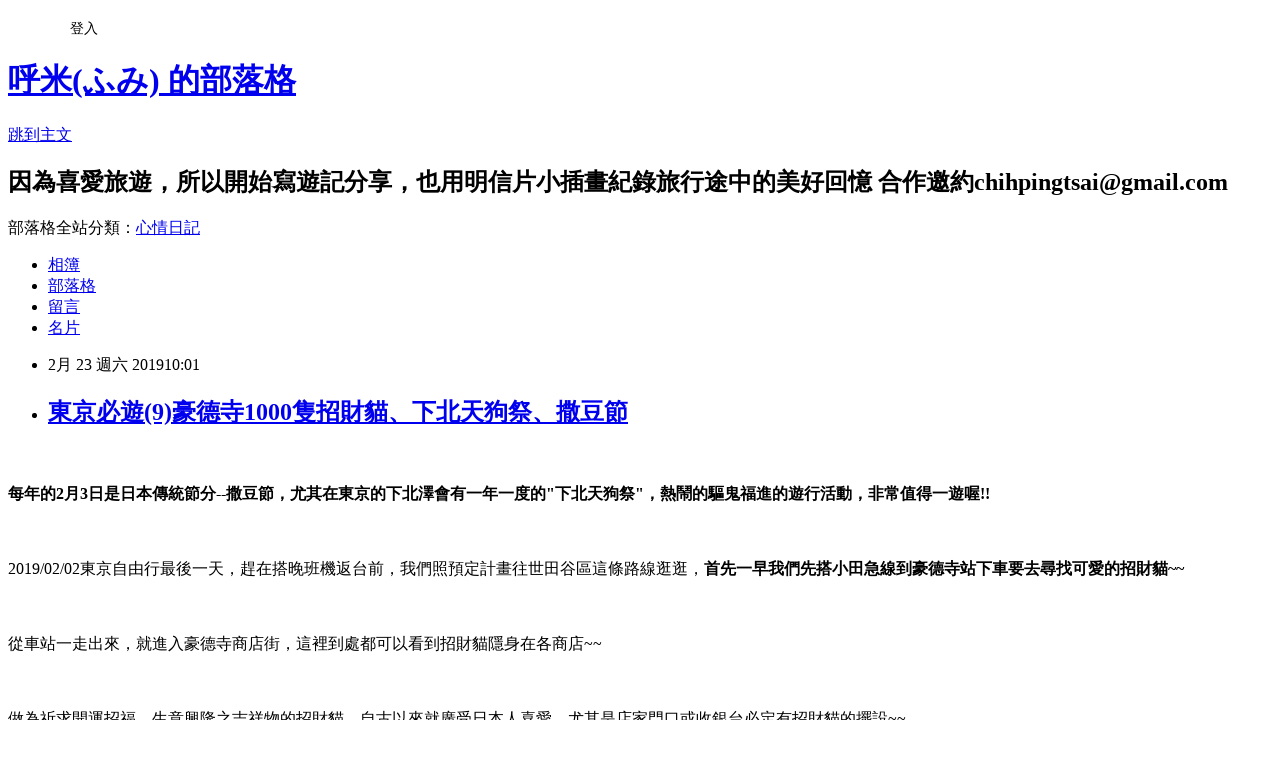

--- FILE ---
content_type: text/html; charset=utf-8
request_url: https://wenyen30.pixnet.net/blog/posts/8227075711
body_size: 64699
content:
<!DOCTYPE html><html lang="zh-TW"><head><meta charSet="utf-8"/><meta name="viewport" content="width=device-width, initial-scale=1"/><link rel="stylesheet" href="https://static.1px.tw/blog-next/_next/static/chunks/b1e52b495cc0137c.css" data-precedence="next"/><link rel="stylesheet" href="/fix.css?v=202601190359" type="text/css" data-precedence="medium"/><link rel="stylesheet" href="https://s3.1px.tw/blog/theme/choc/iframe-popup.css?v=202601190359" type="text/css" data-precedence="medium"/><link rel="stylesheet" href="https://s3.1px.tw/blog/theme/choc/plugins.min.css?v=202601190359" type="text/css" data-precedence="medium"/><link rel="stylesheet" href="https://s3.1px.tw/blog/theme/choc/openid-comment.css?v=202601190359" type="text/css" data-precedence="medium"/><link rel="stylesheet" href="https://s3.1px.tw/blog/theme/choc/style.min.css?v=202601190359" type="text/css" data-precedence="medium"/><link rel="stylesheet" href="https://s3.1px.tw/blog/theme/choc/main.min.css?v=202601190359" type="text/css" data-precedence="medium"/><link rel="stylesheet" href="https://pimg.1px.tw/wenyen30/assets/wenyen30.css?v=202601190359" type="text/css" data-precedence="medium"/><link rel="stylesheet" href="https://s3.1px.tw/blog/theme/choc/author-info.css?v=202601190359" type="text/css" data-precedence="medium"/><link rel="stylesheet" href="https://s3.1px.tw/blog/theme/choc/idlePop.min.css?v=202601190359" type="text/css" data-precedence="medium"/><link rel="preload" as="script" fetchPriority="low" href="https://static.1px.tw/blog-next/_next/static/chunks/94688e2baa9fea03.js"/><script src="https://static.1px.tw/blog-next/_next/static/chunks/41eaa5427c45ebcc.js" async=""></script><script src="https://static.1px.tw/blog-next/_next/static/chunks/e2c6231760bc85bd.js" async=""></script><script src="https://static.1px.tw/blog-next/_next/static/chunks/94bde6376cf279be.js" async=""></script><script src="https://static.1px.tw/blog-next/_next/static/chunks/426b9d9d938a9eb4.js" async=""></script><script src="https://static.1px.tw/blog-next/_next/static/chunks/turbopack-5021d21b4b170dda.js" async=""></script><script src="https://static.1px.tw/blog-next/_next/static/chunks/ff1a16fafef87110.js" async=""></script><script src="https://static.1px.tw/blog-next/_next/static/chunks/e308b2b9ce476a3e.js" async=""></script><script src="https://static.1px.tw/blog-next/_next/static/chunks/2bf79572a40338b7.js" async=""></script><script src="https://static.1px.tw/blog-next/_next/static/chunks/d3c6eed28c1dd8e2.js" async=""></script><script src="https://static.1px.tw/blog-next/_next/static/chunks/d4d39cfc2a072218.js" async=""></script><script src="https://static.1px.tw/blog-next/_next/static/chunks/6a5d72c05b9cd4ba.js" async=""></script><script src="https://static.1px.tw/blog-next/_next/static/chunks/8af6103cf1375f47.js" async=""></script><script src="https://static.1px.tw/blog-next/_next/static/chunks/60d08651d643cedc.js" async=""></script><script src="https://static.1px.tw/blog-next/_next/static/chunks/0ae21416dac1fa83.js" async=""></script><script src="https://static.1px.tw/blog-next/_next/static/chunks/6d1100e43ad18157.js" async=""></script><script src="https://static.1px.tw/blog-next/_next/static/chunks/87eeaf7a3b9005e8.js" async=""></script><script src="https://static.1px.tw/blog-next/_next/static/chunks/ed01c75076819ebd.js" async=""></script><script src="https://static.1px.tw/blog-next/_next/static/chunks/a4df8fc19a9a82e6.js" async=""></script><link rel="preload" href="https://pagead2.googlesyndication.com/pagead/js/adsbygoogle.js?client=ca-pub-2815680323254411" as="script" crossorigin=""/><title>東京必遊(9)豪德寺1000隻招財貓、下北天狗祭、撒豆節</title><meta name="description" content="每年的2月3日是日本傳統節分--撒豆節，尤其在東京的下北澤會有一年一度的&quot;下北天狗祭&quot;，熱鬧的驅鬼福進的遊行活動，非常值得一遊喔!!  2019/02/02東京自由行最後一天，趕在搭晚班機返台前，我們照預定計畫往世田谷區這條路線逛逛，首先一早我們先搭小田急線到豪德寺站下車要去尋找可愛的招財貓~~  從車站一走出來，就進入豪德寺商店街，這裡到處都可以看到招財貓隱身在各商店~~  做為祈求開運招福、生意興隆之吉祥物的招財貓，自古以來就廣受日本人喜愛，尤其是店家門口或收銀台必定有招財貓的擺設~~  跟著商店街的街道大約步行15分鐘左右就可以走到隱身巷弄內的豪德寺大門口了~~  豪徳寺是在東京都世田谷區的曹洞宗寺廟，而這裡正是招福貓的發祥地喔~~  據說大約在400年前的江戶時代初期，近江滋賀縣藩主去鷹狩後的回程路上，經過一間小廟前時，看到一隻白貓對著他招手，覺得不可思議的藩主就跟進入寺內看看，沒想到外頭立即變暗，下起了大雷雨，正好躲雨~~  託這隻貓之福沒淋到雨的藩主非常感激，因此把這間小寺廟改建得氣宇恢宏，做為井伊家的菩提寺~~  從此招財貓的聲名遠播，吸引許多日本人來許願祈福~~  至於參拜的方式就是拉開堂門上的小門，放進香油錢，敲鐘後合掌，祈求貓咪招來福氣~~  後方的寺務所就有販賣招財貓，尺寸從超迷你型到30cm大尺寸，遊客可以自由選擇購買~~  這個奉納所就位在祭祀著招福觀音的「招福殿」旁，而祈福者對招財貓許願，參拜後再把它們帶回家，一旦願望實現後把它們送回來的地點~~  放眼望去存放招財貓的奉納所至少有1000隻以上的招財貓排排坐，非常壯觀~~  也就說等於有這麼多人的願望已經實現被送回來了，可見招財貓的驚人功力~~  而且這裡的招財貓並沒有掛著金袋，而是帶給人們得到福氣的機會，至於能否善用機會，全依本人造化~~  托招財貓的福氣，這個晨間時光我們在豪德寺內一邊賞梅花，一邊吃著香甜草莓，幸福滿滿~~   接著第二站我們搭車來到下北澤站準備參與第87回しもきた天狗まつり~~  日本每年到了2月3日前後，就是孩子們最盼望的傳統節日--立春前一天的節分的「撒豆節」，到了這一天，無論是寺院、學校，還是百姓家中，都會舉行驅鬼招福的儀式和活動~~  因為撒豆節活動很有趣，所以近年來也成了觀光客喜歡來參與盛況的日本傳統節慶活動~~  尤其在以古著服飾聞名的下北澤，每年2月2日於節分前舉行下北天狗祭，成了東京都內每年最吸引遊客來的祭典之一~~  活動在午後1Pm之後，所以我們就先逛逛下北澤的古著服飾和咖啡店吃甜點等待~~   這時路旁已經開始聚集許多小孩子，準備了道具等待活動開始~~  不久後，許多大人假扮的妖魔鬼怪也紛紛走上街頭，歡迎大家跟他們合照，充滿節慶氛圍~~  很快的遊街活動就開始了，小朋友們帶著天狗面具遊街撒豆~~  而且最大特色是在撒福豆時不喊鬼出去，只高喊3次福進來，因此現場充滿熱鬧沸騰的呼喊聲~~  接著以大天狗與鳥天狗為中心，以及載著高3公尺、寬2公尺的大型天狗面具的天狗面具車，被稱為「天下一天狗道中」，也陸續進入遊行行列，在商店街一邊遊行一邊撒福豆，為大家帶來好運~~  據說天狗神能保佑闔家平安、生意興隆等，被視為實現人們所有願望的神明~~  至於下北天狗祭的特色是在撒福豆時，基於&quot;只要福氣滿滿，惡鬼自然會遠離&quot;的想法，絕對不會高呼「鬼出去」，而是高喊3次「福進來」喔~~  在遊行隊伍最後，也是遊行高潮，那就是天狗面具車，上面載著高3公尺、寬2公尺的大型天狗面具在人群簇擁下緩慢前進~~  而沿途的商家也會配合天狗祭活動推出美食折扣吸引觀光客~~  現場爆滿的父母帶著孩子一起來參與盛會，呼米很喜歡日本人努力保存傳統文化的用心~~   2019/02/02冬天旅行有機會來到東京，別忘了每年2月2日來下北澤參與一年一度的下北天狗祭、撒豆節，將福氣袋回家吧!!如果喜歡我的遊記分享，還請按讚或留言交流吧~~  "/><meta name="author" content="呼米(ふみ) 的部落格"/><meta name="google-adsense-platform-account" content="pub-2647689032095179"/><meta name="google-adsense-account" content="pub-2815680323254411"/><meta name="fb:app_id" content="101730233200171"/><link rel="canonical" href="https://wenyen30.pixnet.net/blog/posts/8227075711"/><meta property="og:title" content="東京必遊(9)豪德寺1000隻招財貓、下北天狗祭、撒豆節"/><meta property="og:description" content="每年的2月3日是日本傳統節分--撒豆節，尤其在東京的下北澤會有一年一度的&quot;下北天狗祭&quot;，熱鬧的驅鬼福進的遊行活動，非常值得一遊喔!!  2019/02/02東京自由行最後一天，趕在搭晚班機返台前，我們照預定計畫往世田谷區這條路線逛逛，首先一早我們先搭小田急線到豪德寺站下車要去尋找可愛的招財貓~~  從車站一走出來，就進入豪德寺商店街，這裡到處都可以看到招財貓隱身在各商店~~  做為祈求開運招福、生意興隆之吉祥物的招財貓，自古以來就廣受日本人喜愛，尤其是店家門口或收銀台必定有招財貓的擺設~~  跟著商店街的街道大約步行15分鐘左右就可以走到隱身巷弄內的豪德寺大門口了~~  豪徳寺是在東京都世田谷區的曹洞宗寺廟，而這裡正是招福貓的發祥地喔~~  據說大約在400年前的江戶時代初期，近江滋賀縣藩主去鷹狩後的回程路上，經過一間小廟前時，看到一隻白貓對著他招手，覺得不可思議的藩主就跟進入寺內看看，沒想到外頭立即變暗，下起了大雷雨，正好躲雨~~  託這隻貓之福沒淋到雨的藩主非常感激，因此把這間小寺廟改建得氣宇恢宏，做為井伊家的菩提寺~~  從此招財貓的聲名遠播，吸引許多日本人來許願祈福~~  至於參拜的方式就是拉開堂門上的小門，放進香油錢，敲鐘後合掌，祈求貓咪招來福氣~~  後方的寺務所就有販賣招財貓，尺寸從超迷你型到30cm大尺寸，遊客可以自由選擇購買~~  這個奉納所就位在祭祀著招福觀音的「招福殿」旁，而祈福者對招財貓許願，參拜後再把它們帶回家，一旦願望實現後把它們送回來的地點~~  放眼望去存放招財貓的奉納所至少有1000隻以上的招財貓排排坐，非常壯觀~~  也就說等於有這麼多人的願望已經實現被送回來了，可見招財貓的驚人功力~~  而且這裡的招財貓並沒有掛著金袋，而是帶給人們得到福氣的機會，至於能否善用機會，全依本人造化~~  托招財貓的福氣，這個晨間時光我們在豪德寺內一邊賞梅花，一邊吃著香甜草莓，幸福滿滿~~   接著第二站我們搭車來到下北澤站準備參與第87回しもきた天狗まつり~~  日本每年到了2月3日前後，就是孩子們最盼望的傳統節日--立春前一天的節分的「撒豆節」，到了這一天，無論是寺院、學校，還是百姓家中，都會舉行驅鬼招福的儀式和活動~~  因為撒豆節活動很有趣，所以近年來也成了觀光客喜歡來參與盛況的日本傳統節慶活動~~  尤其在以古著服飾聞名的下北澤，每年2月2日於節分前舉行下北天狗祭，成了東京都內每年最吸引遊客來的祭典之一~~  活動在午後1Pm之後，所以我們就先逛逛下北澤的古著服飾和咖啡店吃甜點等待~~   這時路旁已經開始聚集許多小孩子，準備了道具等待活動開始~~  不久後，許多大人假扮的妖魔鬼怪也紛紛走上街頭，歡迎大家跟他們合照，充滿節慶氛圍~~  很快的遊街活動就開始了，小朋友們帶著天狗面具遊街撒豆~~  而且最大特色是在撒福豆時不喊鬼出去，只高喊3次福進來，因此現場充滿熱鬧沸騰的呼喊聲~~  接著以大天狗與鳥天狗為中心，以及載著高3公尺、寬2公尺的大型天狗面具的天狗面具車，被稱為「天下一天狗道中」，也陸續進入遊行行列，在商店街一邊遊行一邊撒福豆，為大家帶來好運~~  據說天狗神能保佑闔家平安、生意興隆等，被視為實現人們所有願望的神明~~  至於下北天狗祭的特色是在撒福豆時，基於&quot;只要福氣滿滿，惡鬼自然會遠離&quot;的想法，絕對不會高呼「鬼出去」，而是高喊3次「福進來」喔~~  在遊行隊伍最後，也是遊行高潮，那就是天狗面具車，上面載著高3公尺、寬2公尺的大型天狗面具在人群簇擁下緩慢前進~~  而沿途的商家也會配合天狗祭活動推出美食折扣吸引觀光客~~  現場爆滿的父母帶著孩子一起來參與盛會，呼米很喜歡日本人努力保存傳統文化的用心~~   2019/02/02冬天旅行有機會來到東京，別忘了每年2月2日來下北澤參與一年一度的下北天狗祭、撒豆節，將福氣袋回家吧!!如果喜歡我的遊記分享，還請按讚或留言交流吧~~  "/><meta property="og:url" content="https://wenyen30.pixnet.net/blog/posts/8227075711"/><meta property="og:image" content="https://pimg.1px.tw/wenyen30/1550281964-3433475280.jpg"/><meta property="og:type" content="article"/><meta name="twitter:card" content="summary_large_image"/><meta name="twitter:title" content="東京必遊(9)豪德寺1000隻招財貓、下北天狗祭、撒豆節"/><meta name="twitter:description" content="每年的2月3日是日本傳統節分--撒豆節，尤其在東京的下北澤會有一年一度的&quot;下北天狗祭&quot;，熱鬧的驅鬼福進的遊行活動，非常值得一遊喔!!  2019/02/02東京自由行最後一天，趕在搭晚班機返台前，我們照預定計畫往世田谷區這條路線逛逛，首先一早我們先搭小田急線到豪德寺站下車要去尋找可愛的招財貓~~  從車站一走出來，就進入豪德寺商店街，這裡到處都可以看到招財貓隱身在各商店~~  做為祈求開運招福、生意興隆之吉祥物的招財貓，自古以來就廣受日本人喜愛，尤其是店家門口或收銀台必定有招財貓的擺設~~  跟著商店街的街道大約步行15分鐘左右就可以走到隱身巷弄內的豪德寺大門口了~~  豪徳寺是在東京都世田谷區的曹洞宗寺廟，而這裡正是招福貓的發祥地喔~~  據說大約在400年前的江戶時代初期，近江滋賀縣藩主去鷹狩後的回程路上，經過一間小廟前時，看到一隻白貓對著他招手，覺得不可思議的藩主就跟進入寺內看看，沒想到外頭立即變暗，下起了大雷雨，正好躲雨~~  託這隻貓之福沒淋到雨的藩主非常感激，因此把這間小寺廟改建得氣宇恢宏，做為井伊家的菩提寺~~  從此招財貓的聲名遠播，吸引許多日本人來許願祈福~~  至於參拜的方式就是拉開堂門上的小門，放進香油錢，敲鐘後合掌，祈求貓咪招來福氣~~  後方的寺務所就有販賣招財貓，尺寸從超迷你型到30cm大尺寸，遊客可以自由選擇購買~~  這個奉納所就位在祭祀著招福觀音的「招福殿」旁，而祈福者對招財貓許願，參拜後再把它們帶回家，一旦願望實現後把它們送回來的地點~~  放眼望去存放招財貓的奉納所至少有1000隻以上的招財貓排排坐，非常壯觀~~  也就說等於有這麼多人的願望已經實現被送回來了，可見招財貓的驚人功力~~  而且這裡的招財貓並沒有掛著金袋，而是帶給人們得到福氣的機會，至於能否善用機會，全依本人造化~~  托招財貓的福氣，這個晨間時光我們在豪德寺內一邊賞梅花，一邊吃著香甜草莓，幸福滿滿~~   接著第二站我們搭車來到下北澤站準備參與第87回しもきた天狗まつり~~  日本每年到了2月3日前後，就是孩子們最盼望的傳統節日--立春前一天的節分的「撒豆節」，到了這一天，無論是寺院、學校，還是百姓家中，都會舉行驅鬼招福的儀式和活動~~  因為撒豆節活動很有趣，所以近年來也成了觀光客喜歡來參與盛況的日本傳統節慶活動~~  尤其在以古著服飾聞名的下北澤，每年2月2日於節分前舉行下北天狗祭，成了東京都內每年最吸引遊客來的祭典之一~~  活動在午後1Pm之後，所以我們就先逛逛下北澤的古著服飾和咖啡店吃甜點等待~~   這時路旁已經開始聚集許多小孩子，準備了道具等待活動開始~~  不久後，許多大人假扮的妖魔鬼怪也紛紛走上街頭，歡迎大家跟他們合照，充滿節慶氛圍~~  很快的遊街活動就開始了，小朋友們帶著天狗面具遊街撒豆~~  而且最大特色是在撒福豆時不喊鬼出去，只高喊3次福進來，因此現場充滿熱鬧沸騰的呼喊聲~~  接著以大天狗與鳥天狗為中心，以及載著高3公尺、寬2公尺的大型天狗面具的天狗面具車，被稱為「天下一天狗道中」，也陸續進入遊行行列，在商店街一邊遊行一邊撒福豆，為大家帶來好運~~  據說天狗神能保佑闔家平安、生意興隆等，被視為實現人們所有願望的神明~~  至於下北天狗祭的特色是在撒福豆時，基於&quot;只要福氣滿滿，惡鬼自然會遠離&quot;的想法，絕對不會高呼「鬼出去」，而是高喊3次「福進來」喔~~  在遊行隊伍最後，也是遊行高潮，那就是天狗面具車，上面載著高3公尺、寬2公尺的大型天狗面具在人群簇擁下緩慢前進~~  而沿途的商家也會配合天狗祭活動推出美食折扣吸引觀光客~~  現場爆滿的父母帶著孩子一起來參與盛會，呼米很喜歡日本人努力保存傳統文化的用心~~   2019/02/02冬天旅行有機會來到東京，別忘了每年2月2日來下北澤參與一年一度的下北天狗祭、撒豆節，將福氣袋回家吧!!如果喜歡我的遊記分享，還請按讚或留言交流吧~~  "/><meta name="twitter:image" content="https://pimg.1px.tw/wenyen30/1550281964-3433475280.jpg"/><link rel="icon" href="/favicon.ico?favicon.a62c60e0.ico" sizes="32x32" type="image/x-icon"/><script src="https://static.1px.tw/blog-next/_next/static/chunks/a6dad97d9634a72d.js" noModule=""></script></head><body><!--$--><!--/$--><!--$?--><template id="B:0"></template><!--/$--><script>requestAnimationFrame(function(){$RT=performance.now()});</script><script src="https://static.1px.tw/blog-next/_next/static/chunks/94688e2baa9fea03.js" id="_R_" async=""></script><div hidden id="S:0"><script id="pixnet-vars">
        window.PIXNET = {
          post_id: "8227075711",
          name: "wenyen30",
          user_id: 0,
          blog_id: "3172129",
          display_ads: true,
          ad_options: {"chictrip":false}
        };
      </script><script type="text/javascript" src="https://code.jquery.com/jquery-latest.min.js"></script><script id="json-ld-article-script" type="application/ld+json">{"@context":"https:\u002F\u002Fschema.org","@type":"BlogPosting","isAccessibleForFree":true,"mainEntityOfPage":{"@type":"WebPage","@id":"https:\u002F\u002Fwenyen30.pixnet.net\u002Fblog\u002Fposts\u002F8227075711"},"headline":"東京必遊(9)豪德寺1000隻招財貓、下北天狗祭、撒豆節","description":"\u003Cbr\u003E\u003Cspan style=\"font-size: 12pt; font-family: 新細明體; color: #ff0000;\"\u003E每年的2月3日是日本傳統節分--撒豆節，尤其在東京的下北澤會有一年一度的\"下北天狗祭\"，熱鬧的驅鬼福進的遊行活動，非常值得一遊喔!!\u003Ca href=\"https:\u002F\u002Fwenyen30.pixnet.net\u002Falbum\u002Fphoto\u002F23972956\"\u003E\u003Cimg title=\"042_高處不勝寒\" src=\"https:\u002F\u002Fpic.pimg.tw\u002Fwenyen30\u002F1331040505-664168268.gif\" alt=\"042_高處不勝寒\" border=\"0\"\u003E\u003C\u002Fa\u003E  \u003C\u002Fspan\u003E\u003Cbr\u003E2019\u002F02\u002F02東京自由行最後一天，趕在搭晚班機返台前，我們照預定計畫往世田谷區這條路線逛逛，\u003Cstrong\u003E\u003Cspan style=\"color: #ff0000;\"\u003E首先一早我們先搭小田急線到豪德寺站下車要去尋找可愛的招財貓~~\u003Ca href=\"https:\u002F\u002Fwenyen30.pixnet.net\u002Falbum\u002Fphoto\u002F23973092\"\u003E\u003Cspan style=\"color: #ff0000;\"\u003E\u003Cimg title=\"094_聖誕快樂01\" src=\"https:\u002F\u002Fpic.pimg.tw\u002Fwenyen30\u002F1331040542-4165703307.gif\" alt=\"094_聖誕快樂01\" border=\"0\"\u003E\u003C\u002Fspan\u003E\u003C\u002Fa\u003E  \u003C\u002Fspan\u003E\u003C\u002Fstrong\u003E\u003Cbr\u003E從車站一走出來，就進入豪德寺商店街，這裡到處都可以看到招財貓隱身在各商店~~\u003Ca href=\"https:\u002F\u002Fwenyen30.pixnet.net\u002Falbum\u002Fphoto\u002F23972870\"\u003E\u003Cimg title=\"017_三八萌\" src=\"https:\u002F\u002Fpic.pimg.tw\u002Fwenyen30\u002F1331040494-2333009589.gif\" alt=\"017_三八萌\" border=\"0\"\u003E\u003C\u002Fa\u003E  \u003Cbr\u003E做為祈求開運招福、生意興隆之吉祥物的招財貓，自古以來就廣受日本人喜愛，尤其是店家門口或收銀台必定有招財貓的擺設~~\u003Ca href=\"https:\u002F\u002Fwenyen30.pixnet.net\u002Falbum\u002Fphoto\u002F23972836\"\u003E\u003Cimg title=\"005_哭哭\" src=\"https:\u002F\u002Fpic.pimg.tw\u002Fwenyen30\u002F1331040489-703897958.gif\" alt=\"005_哭哭\" border=\"0\"\u003E\u003C\u002Fa\u003E  \u003Cbr\u003E跟著商店街的街道大約步行15分鐘左右就可以走到隱身巷弄內的豪德寺大門口了~~\u003Ca href=\"https:\u002F\u002Fwenyen30.pixnet.net\u002Falbum\u002Fphoto\u002F23973010\"\u003E\u003Cimg title=\"066_Hi\" src=\"https:\u002F\u002Fpic.pimg.tw\u002Fwenyen30\u002F1331040518-1518159338.gif\" alt=\"066_Hi\" border=\"0\"\u003E\u003C\u002Fa\u003E  \u003Cbr\u003E豪徳寺是在東京都世田谷區的曹洞宗寺廟，而\u003Cstrong\u003E\u003Cspan style=\"color: #ff0000;\"\u003E這裡正是招福貓的發祥地喔~~\u003Ca href=\"https:\u002F\u002Fwenyen30.pixnet.net\u002Falbum\u002Fphoto\u002F23973010\"\u003E\u003Cimg title=\"066_Hi\" src=\"https:\u002F\u002Fpic.pimg.tw\u002Fwenyen30\u002F1331040518-1518159338.gif\" alt=\"066_Hi\" border=\"0\"\u003E\u003C\u002Fa\u003E  \u003C\u002Fspan\u003E\u003C\u002Fstrong\u003E\u003Cbr\u003E據說大約在400年前的江戶時代初期，近江滋賀縣藩主去鷹狩後的回程路上，經過一間小廟前時，\u003Cstrong\u003E\u003Cspan style=\"color: #ff0000;\"\u003E看到一隻白貓對著他招手，覺得不可思議的藩主就跟進入寺內看看，沒想到外頭立即變暗，下起了大雷雨，正好躲雨~~\u003Ca href=\"https:\u002F\u002Fwenyen30.pixnet.net\u002Falbum\u002Fphoto\u002F23972994\"\u003E\u003Cimg title=\"058_遠目\" src=\"https:\u002F\u002Fpic.pimg.tw\u002Fwenyen30\u002F1331040514-1579366779.gif\" alt=\"058_遠目\" border=\"0\"\u003E\u003C\u002Fa\u003E  \u003C\u002Fspan\u003E\u003C\u002Fstrong\u003E\u003Cbr\u003E託這隻貓之福沒淋到雨的\u003Cspan style=\"font-family: 新細明體; font-size: 16px;\"\u003E藩主非常感激\u003C\u002Fspan\u003E，因此把這間小寺廟改建得氣宇恢宏，做為井伊家的菩提寺~~\u003Ca href=\"https:\u002F\u002Fwenyen30.pixnet.net\u002Falbum\u002Fphoto\u002F23973030\"\u003E\u003Cimg title=\"073_蔥妹恭喜樣\" src=\"https:\u002F\u002Fpic.pimg.tw\u002Fwenyen30\u002F1331040523-2351886586.gif\" alt=\"073_蔥妹恭喜樣\" border=\"0\"\u003E\u003C\u002Fa\u003E  \u003Cbr\u003E從此招財貓的聲名遠播，吸引許多日本人來許願祈福~~\u003Ca href=\"https:\u002F\u002Fwenyen30.pixnet.net\u002Falbum\u002Fphoto\u002F23972906\"\u003E\u003Cimg title=\"025_阿彌陀猴\" src=\"https:\u002F\u002Fpic.pimg.tw\u002Fwenyen30\u002F1331040497-4136421698.gif\" alt=\"025_阿彌陀猴\" border=\"0\"\u003E\u003C\u002Fa\u003E  \u003Cbr\u003E至於參拜的方式就是拉開堂門上的小門，放進香油錢，敲鐘後合掌，祈求貓咪招來福氣~~\u003Ca href=\"https:\u002F\u002Fwenyen30.pixnet.net\u002Falbum\u002Fphoto\u002F23972836\"\u003E\u003Cimg title=\"005_哭哭\" src=\"https:\u002F\u002Fpic.pimg.tw\u002Fwenyen30\u002F1331040489-703897958.gif\" alt=\"005_哭哭\" border=\"0\"\u003E\u003C\u002Fa\u003E  \u003Cbr\u003E後方的寺務所就有販賣招財貓，尺寸從超迷你型到30cm大尺寸，遊客可以自由選擇購買~~\u003Ca href=\"https:\u002F\u002Fwenyen30.pixnet.net\u002Falbum\u002Fphoto\u002F23973010\"\u003E\u003Cimg title=\"066_Hi\" src=\"https:\u002F\u002Fpic.pimg.tw\u002Fwenyen30\u002F1331040518-1518159338.gif\" alt=\"066_Hi\" border=\"0\"\u003E\u003C\u002Fa\u003E  \u003Cbr\u003E這個奉納所就位在祭祀著招福觀音的「招福殿」旁，\u003Cspan style=\"color: #ff0000;\"\u003E\u003Cstrong\u003E而祈福者對招財貓許願，參拜後再把它們帶回家，一旦願望實現後把它們送回來的地點~~\u003Ca href=\"https:\u002F\u002Fwenyen30.pixnet.net\u002Falbum\u002Fphoto\u002F23972996\"\u003E\u003Cspan style=\"color: #ff0000;\"\u003E\u003Cimg title=\"059_微笑\" src=\"https:\u002F\u002Fpic.pimg.tw\u002Fwenyen30\u002F1331040514-1238319064.gif\" alt=\"059_微笑\" border=\"0\"\u003E\u003C\u002Fspan\u003E\u003C\u002Fa\u003E  \u003C\u002Fstrong\u003E\u003C\u002Fspan\u003E\u003Cbr\u003E放眼望去存放招財貓的奉納所\u003Cspan style=\"color: #ff0000;\"\u003E\u003Cstrong\u003E至少有1000隻以上的招財貓排排坐，非常壯觀~~\u003Ca href=\"https:\u002F\u002Fwenyen30.pixnet.net\u002Falbum\u002Fphoto\u002F23972934\"\u003E\u003Cimg title=\"035_嘲笑\" src=\"https:\u002F\u002Fpic.pimg.tw\u002Fwenyen30\u002F1331040501-1488266045.gif\" alt=\"035_嘲笑\" border=\"0\"\u003E\u003C\u002Fa\u003E  \u003C\u002Fstrong\u003E\u003C\u002Fspan\u003E\u003Cbr\u003E\u003Cspan style=\"font-size: 12pt; font-family: 新細明體; color: #ff0000;\"\u003E也就說等於有這麼多人的願望已經實現被送回來了，可見招財貓的驚人功力~~\u003Ca href=\"https:\u002F\u002Fwenyen30.pixnet.net\u002Falbum\u002Fphoto\u002F23973172\"\u003E\u003Cimg title=\"100_啦啦隊\" src=\"https:\u002F\u002Fpic.pimg.tw\u002Fwenyen30\u002F1331040551-2400672756.gif\" alt=\"100_啦啦隊\" border=\"0\"\u003E\u003C\u002Fa\u003E  \u003C\u002Fspan\u003E\u003Cbr\u003E\u003Cspan style=\"color: #000000;\"\u003E而且這裡的招財貓並沒有掛著金袋，而是帶給人們\u003C\u002Fspan\u003E\u003Cspan style=\"font-size: 12pt; font-family: 新細明體; color: #ff0000;\"\u003E得到福氣的機會，至於能否善用機會，全依本人造化~~\u003Ca href=\"https:\u002F\u002Fwenyen30.pixnet.net\u002Falbum\u002Fphoto\u002F23972968\"\u003E\u003Cimg title=\"047_舉紅牌\" src=\"https:\u002F\u002Fpic.pimg.tw\u002Fwenyen30\u002F1331040508-3549010516.gif\" alt=\"047_舉紅牌\" border=\"0\"\u003E\u003C\u002Fa\u003E  \u003Cbr\u003E\u003C\u002Fspan\u003E\u003Cbr\u003E\u003Cspan style=\"font-size: 12pt; font-family: 新細明體; color: #ff0000;\"\u003E托招財貓的福氣，這個晨間時光我們在豪德寺內一邊賞梅花，一邊吃著香甜草莓，幸福滿滿~~\u003Ca href=\"https:\u002F\u002Fwenyen30.pixnet.net\u002Falbum\u002Fphoto\u002F23972908\"\u003E\u003Cimg title=\"026_幸福御守\" src=\"https:\u002F\u002Fpic.pimg.tw\u002Fwenyen30\u002F1331040497-3701128787.gif\" alt=\"026_幸福御守\" border=\"0\"\u003E\u003C\u002Fa\u003E  \u003C\u002Fspan\u003E\u003Cbr\u003E \u003Cbr\u003E接著第二站我們搭車來到下北澤站準備參與\u003Cstrong\u003E\u003Cspan style=\"color: #ff0000;\"\u003E第87回しもきた天狗まつり~~\u003Ca href=\"https:\u002F\u002Fwenyen30.pixnet.net\u002Falbum\u002Fphoto\u002F23973056\"\u003E\u003Cimg title=\"084_樂奔\" src=\"https:\u002F\u002Fpic.pimg.tw\u002Fwenyen30\u002F1331040529-3255634050.gif\" alt=\"084_樂奔\" border=\"0\"\u003E\u003C\u002Fa\u003E  \u003C\u002Fspan\u003E\u003C\u002Fstrong\u003E\u003Cbr\u003E日本每年到了2月3日前後，就是孩子們最盼望的傳統節日--立春前一天的節分的「撒豆節」，到了這一天，無論是寺院、學校，還是百姓家中，都會舉行驅鬼招福的儀式和活動~~\u003Ca href=\"https:\u002F\u002Fwenyen30.pixnet.net\u002Falbum\u002Fphoto\u002F23972836\"\u003E\u003Cimg title=\"005_哭哭\" src=\"https:\u002F\u002Fpic.pimg.tw\u002Fwenyen30\u002F1331040489-703897958.gif\" alt=\"005_哭哭\" border=\"0\"\u003E\u003C\u002Fa\u003E  \u003Cbr\u003E因為撒豆節活動很有趣，所以近年來也成了觀光客喜歡來參與盛況的日本傳統節慶活動~~\u003Ca href=\"https:\u002F\u002Fwenyen30.pixnet.net\u002Falbum\u002Fphoto\u002F23972988\"\u003E\u003Cimg title=\"055_完美計劃\" src=\"https:\u002F\u002Fpic.pimg.tw\u002Fwenyen30\u002F1331040512-1357167320.gif\" alt=\"055_完美計劃\" border=\"0\"\u003E\u003C\u002Fa\u003E  \u003Cbr\u003E尤其在以古著服飾聞名的下北澤，每年2月2日於節分前舉行下北天狗祭，成了東京都內每年最吸引遊客來的祭典之一~~\u003Ca href=\"https:\u002F\u002Fwenyen30.pixnet.net\u002Falbum\u002Fphoto\u002F23972870\"\u003E\u003Cimg title=\"017_三八萌\" src=\"https:\u002F\u002Fpic.pimg.tw\u002Fwenyen30\u002F1331040494-2333009589.gif\" alt=\"017_三八萌\" border=\"0\"\u003E\u003C\u002Fa\u003E  \u003Cbr\u003E活動在午後1Pm之後，所以我們就先逛逛下北澤的古著服飾和咖啡店吃甜點等待~~\u003Ca href=\"https:\u002F\u002Fwenyen30.pixnet.net\u002Falbum\u002Fphoto\u002F23972996\"\u003E\u003Cimg title=\"059_微笑\" src=\"https:\u002F\u002Fpic.pimg.tw\u002Fwenyen30\u002F1331040514-1238319064.gif\" alt=\"059_微笑\" border=\"0\"\u003E\u003C\u002Fa\u003E  \u003Cbr\u003E \u003Cbr\u003E這時路旁已經開始聚集許多小孩子，準備了道具等待活動開始~~\u003Ca href=\"https:\u002F\u002Fwenyen30.pixnet.net\u002Falbum\u002Fphoto\u002F23972968\"\u003E\u003Cimg title=\"047_舉紅牌\" src=\"https:\u002F\u002Fpic.pimg.tw\u002Fwenyen30\u002F1331040508-3549010516.gif\" alt=\"047_舉紅牌\" border=\"0\"\u003E\u003C\u002Fa\u003E  \u003Cbr\u003E不久後，許多大人假扮的妖魔鬼怪也紛紛走上街頭，歡迎大家跟他們合照，充滿節慶氛圍~~\u003Ca href=\"https:\u002F\u002Fwenyen30.pixnet.net\u002Falbum\u002Fphoto\u002F23972932\"\u003E\u003Cimg title=\"034_愛的轟炸\" src=\"https:\u002F\u002Fpic.pimg.tw\u002Fwenyen30\u002F1331040501-3906265012.gif\" alt=\"034_愛的轟炸\" border=\"0\"\u003E\u003C\u002Fa\u003E  \u003Cbr\u003E很快的遊街活動就開始了，小朋友們帶著天狗面具遊街撒豆~~\u003Ca href=\"https:\u002F\u002Fwenyen30.pixnet.net\u002Falbum\u002Fphoto\u002F23973010\"\u003E\u003Cimg title=\"066_Hi\" src=\"https:\u002F\u002Fpic.pimg.tw\u002Fwenyen30\u002F1331040518-1518159338.gif\" alt=\"066_Hi\" border=\"0\"\u003E\u003C\u002Fa\u003E  \u003Cbr\u003E而且最大特色是在撒福豆時不喊鬼出去，只高喊3次福進來，因此現場充滿熱鬧沸騰的呼喊聲~~\u003Ca href=\"https:\u002F\u002Fwenyen30.pixnet.net\u002Falbum\u002Fphoto\u002F23972976\"\u003E\u003Cimg title=\"051_爽\" src=\"https:\u002F\u002Fpic.pimg.tw\u002Fwenyen30\u002F1331040510-1997577326.gif\" alt=\"051_爽\" border=\"0\"\u003E\u003C\u002Fa\u003E  \u003Cbr\u003E\u003Cspan style=\"font-size: 12pt; font-family: 新細明體; color: #ff0000;\"\u003E接著以大天狗與鳥天狗為中心，以及載著高3公尺、寬2公尺的大型天狗面具的天狗面具車，被稱為「天下一天狗道中」，也陸續進入遊行行列，在商店街一邊遊行一邊撒福豆，為大家帶來好運~~\u003Ca href=\"https:\u002F\u002Fwenyen30.pixnet.net\u002Falbum\u002Fphoto\u002F23973172\"\u003E\u003Cimg title=\"100_啦啦隊\" src=\"https:\u002F\u002Fpic.pimg.tw\u002Fwenyen30\u002F1331040551-2400672756.gif\" alt=\"100_啦啦隊\" border=\"0\"\u003E\u003C\u002Fa\u003E  \u003C\u002Fspan\u003E\u003Cbr\u003E據說天狗神能保佑闔家平安、生意興隆等，被視為實現人們所有願望的神明~~\u003Ca href=\"https:\u002F\u002Fwenyen30.pixnet.net\u002Falbum\u002Fphoto\u002F23972908\"\u003E\u003Cimg title=\"026_幸福御守\" src=\"https:\u002F\u002Fpic.pimg.tw\u002Fwenyen30\u002F1331040497-3701128787.gif\" alt=\"026_幸福御守\" border=\"0\"\u003E\u003C\u002Fa\u003E  \u003Cbr\u003E至於下北天狗祭的特色是在撒福豆時，基於\"只要福氣滿滿，惡鬼自然會遠離\"的想法，絕對不會高呼「鬼出去」，\u003Cstrong\u003E\u003Cspan style=\"color: #ff0000;\"\u003E而是高喊3次「福進來」喔~~\u003Ca href=\"https:\u002F\u002Fwenyen30.pixnet.net\u002Falbum\u002Fphoto\u002F23972836\"\u003E\u003Cimg title=\"005_哭哭\" src=\"https:\u002F\u002Fpic.pimg.tw\u002Fwenyen30\u002F1331040489-703897958.gif\" alt=\"005_哭哭\" border=\"0\"\u003E\u003C\u002Fa\u003E  \u003C\u002Fspan\u003E\u003C\u002Fstrong\u003E\u003Cbr\u003E在遊行隊伍最後，也是遊行高潮，那就是\u003Cstrong\u003E\u003Cspan style=\"color: #ff0000;\"\u003E天狗面具車，上面載著高3公尺、寬2公尺的大型天狗面具在人群簇擁下緩慢前進~~\u003Ca href=\"https:\u002F\u002Fwenyen30.pixnet.net\u002Falbum\u002Fphoto\u002F23973010\"\u003E\u003Cimg title=\"066_Hi\" src=\"https:\u002F\u002Fpic.pimg.tw\u002Fwenyen30\u002F1331040518-1518159338.gif\" alt=\"066_Hi\" border=\"0\"\u003E\u003C\u002Fa\u003E  \u003C\u002Fspan\u003E\u003C\u002Fstrong\u003E\u003Cbr\u003E而沿途的商家也會配合天狗祭活動推出美食折扣吸引觀光客~~\u003Ca href=\"https:\u002F\u002Fwenyen30.pixnet.net\u002Falbum\u002Fphoto\u002F23972988\"\u003E\u003Cimg title=\"055_完美計劃\" src=\"https:\u002F\u002Fpic.pimg.tw\u002Fwenyen30\u002F1331040512-1357167320.gif\" alt=\"055_完美計劃\" border=\"0\"\u003E\u003C\u002Fa\u003E  \u003Cbr\u003E現場爆滿的父母帶著孩子一起來參與盛會，\u003Cstrong\u003E\u003Cspan style=\"color: #ff0000;\"\u003E呼米很喜歡日本人努力保存傳統文化的用心~~\u003Ca href=\"https:\u002F\u002Fwenyen30.pixnet.net\u002Falbum\u002Fphoto\u002F23973152\"\u003E\u003Cimg title=\"099_鞭\" src=\"https:\u002F\u002Fpic.pimg.tw\u002Fwenyen30\u002F1331040548-4029636276.gif\" alt=\"099_鞭\" border=\"0\"\u003E\u003C\u002Fa\u003E  \u003C\u002Fspan\u003E\u003C\u002Fstrong\u003E\u003Cbr\u003E \u003Cbr\u003E\u003Cstrong\u003E\u003Cspan style=\"color: #ff0000;\"\u003E2019\u002F02\u002F02冬天旅行有機會來到東京，別忘了每年2月2日來下北澤參與一年一度的下北天狗祭、撒豆節，將福氣袋回家吧!!\u003C\u002Fspan\u003E\u003C\u002Fstrong\u003E如果喜歡我的遊記分享，還請按讚或留言交流吧~~\u003Ca href=\"https:\u002F\u002Fwenyen30.pixnet.net\u002Falbum\u002Fphoto\u002F23972924\"\u003E\u003Cimg title=\"032_掰掰\" src=\"https:\u002F\u002Fpic.pimg.tw\u002Fwenyen30\u002F1331040500-4279694536.gif\" alt=\"032_掰掰\" border=\"0\"\u003E\u003C\u002Fa\u003E  \u003Cbr\u003E","articleBody":"\u003Cp\u003E\u003Ca href=\"https:\u002F\u002Fwenyen30.pixnet.net\u002Falbum\u002Fphoto\u002F245804453\"\u003E\u003Cimg title=\"IMG_0222.JPG\" src=\"https:\u002F\u002Fpimg.1px.tw\u002Fwenyen30\u002F1550281964-3433475280.jpg\" alt=\"IMG_0222.JPG\" border=\"0\" \u002F\u003E\u003C\u002Fa\u003E \u003Cbr \u002F\u003E\u003Cbr \u002F\u003E\u003Cstrong\u003E\u003Cspan style=\"font-size: 12pt; font-family: 新細明體; color: #ff0000;\"\u003E每年的2月3日是日本傳統節分--撒豆節，尤其在東京的下北澤會有一年一度的\"下北天狗祭\"，熱鬧的驅鬼福進的遊行活動，非常值得一遊喔!!\u003Ca href=\"https:\u002F\u002Fwenyen30.pixnet.net\u002Falbum\u002Fphoto\u002F23972956\"\u003E\u003Cimg title=\"042_高處不勝寒\" src=\"https:\u002F\u002Fpimg.1px.tw\u002Fwenyen30\u002F1331040505-664168268.gif\" alt=\"042_高處不勝寒\" border=\"0\" \u002F\u003E\u003C\u002Fa\u003E &nbsp;\u003C\u002Fspan\u003E\u003C\u002Fstrong\u003E\u003Cbr \u002F\u003E\u003Cbr \u002F\u003E\u003Ca href=\"https:\u002F\u002Fwenyen30.pixnet.net\u002Falbum\u002Fphoto\u002F245804456\"\u003E\u003Cimg title=\"IMG_9975.JPG\" src=\"https:\u002F\u002Fpimg.1px.tw\u002Fwenyen30\u002F1550281969-905658778.jpg\" alt=\"IMG_9975.JPG\" border=\"0\" \u002F\u003E\u003C\u002Fa\u003E \u003Cbr \u002F\u003E\u003Cbr \u002F\u003E\u003Cspan style=\"font-size: 12pt; font-family: 新細明體;\"\u003E2019\u002F02\u002F02東京自由行最後一天，趕在搭晚班機返台前，我們照預定計畫往世田谷區這條路線逛逛，\u003Cstrong\u003E\u003Cspan style=\"color: #ff0000;\"\u003E首先一早我們先搭小田急線到豪德寺站下車要去尋找可愛的招財貓~~\u003Ca href=\"https:\u002F\u002Fwenyen30.pixnet.net\u002Falbum\u002Fphoto\u002F23973092\"\u003E\u003Cspan style=\"color: #ff0000;\"\u003E\u003Cimg title=\"094_聖誕快樂01\" src=\"https:\u002F\u002Fpimg.1px.tw\u002Fwenyen30\u002F1331040542-4165703307.gif\" alt=\"094_聖誕快樂01\" border=\"0\" \u002F\u003E\u003C\u002Fspan\u003E\u003C\u002Fa\u003E &nbsp;\u003C\u002Fspan\u003E\u003C\u002Fstrong\u003E\u003C\u002Fspan\u003E\u003Cbr \u002F\u003E\u003Cbr \u002F\u003E\u003Ca href=\"https:\u002F\u002Fwenyen30.pixnet.net\u002Falbum\u002Fphoto\u002F245804459\"\u003E\u003Cimg title=\"IMG_9976.JPG\" src=\"https:\u002F\u002Fpimg.1px.tw\u002Fwenyen30\u002F1550281973-485443383.jpg\" alt=\"IMG_9976.JPG\" border=\"0\" \u002F\u003E\u003C\u002Fa\u003E \u003Cbr \u002F\u003E\u003Cbr \u002F\u003E\u003Cspan style=\"font-size: 12pt; font-family: 新細明體;\"\u003E從車站一走出來，就進入豪德寺商店街，這裡到處都可以看到招財貓隱身在各商店~~\u003Ca href=\"https:\u002F\u002Fwenyen30.pixnet.net\u002Falbum\u002Fphoto\u002F23972870\"\u003E\u003Cimg title=\"017_三八萌\" src=\"https:\u002F\u002Fpimg.1px.tw\u002Fwenyen30\u002F1331040494-2333009589.gif\" alt=\"017_三八萌\" border=\"0\" \u002F\u003E\u003C\u002Fa\u003E &nbsp;\u003C\u002Fspan\u003E\u003Cbr \u002F\u003E\u003Cbr \u002F\u003E\u003Ca href=\"https:\u002F\u002Fwenyen30.pixnet.net\u002Falbum\u002Fphoto\u002F245804450\"\u003E\u003Cimg title=\"IMG_0208.JPG\" src=\"https:\u002F\u002Fpimg.1px.tw\u002Fwenyen30\u002F1550281955-397828942.jpg\" alt=\"IMG_0208.JPG\" border=\"0\" \u002F\u003E\u003C\u002Fa\u003E \u003Cbr \u002F\u003E\u003Cbr \u002F\u003E\u003Cspan style=\"font-size: 12pt; font-family: 新細明體;\"\u003E做為祈求開運招福、生意興隆之吉祥物的招財貓，自古以來就廣受日本人喜愛，尤其是店家門口或收銀台必定有招財貓的擺設~~\u003Ca href=\"https:\u002F\u002Fwenyen30.pixnet.net\u002Falbum\u002Fphoto\u002F23972836\"\u003E\u003Cimg title=\"005_哭哭\" src=\"https:\u002F\u002Fpimg.1px.tw\u002Fwenyen30\u002F1331040489-703897958.gif\" alt=\"005_哭哭\" border=\"0\" \u002F\u003E\u003C\u002Fa\u003E &nbsp;\u003C\u002Fspan\u003E\u003Cbr \u002F\u003E\u003Cbr \u002F\u003E\u003Ca href=\"https:\u002F\u002Fwenyen30.pixnet.net\u002Falbum\u002Fphoto\u002F245804465\"\u003E\u003Cimg title=\"IMG_9979.JPG\" src=\"https:\u002F\u002Fpimg.1px.tw\u002Fwenyen30\u002F1550281983-869322493.jpg\" alt=\"IMG_9979.JPG\" border=\"0\" \u002F\u003E\u003C\u002Fa\u003E \u003Cbr \u002F\u003E\u003Cbr \u002F\u003E\u003Cbr \u002F\u003E\u003Ca href=\"https:\u002F\u002Fwenyen30.pixnet.net\u002Falbum\u002Fphoto\u002F245804462\"\u003E\u003Cimg title=\"IMG_9977.JPG\" src=\"https:\u002F\u002Fpimg.1px.tw\u002Fwenyen30\u002F1550281978-103326910.jpg\" alt=\"IMG_9977.JPG\" border=\"0\" \u002F\u003E\u003C\u002Fa\u003E \u003Cbr \u002F\u003E\u003Cbr \u002F\u003E\u003Cspan style=\"font-size: 12pt; font-family: 新細明體;\"\u003E跟著商店街的街道大約步行15分鐘左右就可以走到隱身巷弄內的豪德寺大門口了~~\u003Ca href=\"https:\u002F\u002Fwenyen30.pixnet.net\u002Falbum\u002Fphoto\u002F23973010\"\u003E\u003Cimg title=\"066_Hi\" src=\"https:\u002F\u002Fpimg.1px.tw\u002Fwenyen30\u002F1331040518-1518159338.gif\" alt=\"066_Hi\" border=\"0\" \u002F\u003E\u003C\u002Fa\u003E &nbsp;\u003C\u002Fspan\u003E\u003Cbr \u002F\u003E\u003Cbr \u002F\u003E\u003Ca href=\"https:\u002F\u002Fwenyen30.pixnet.net\u002Falbum\u002Fphoto\u002F245804474\"\u003E\u003Cimg title=\"IMG_9984.JPG\" src=\"https:\u002F\u002Fpimg.1px.tw\u002Fwenyen30\u002F1550282010-1042044820.jpg\" alt=\"IMG_9984.JPG\" border=\"0\" \u002F\u003E\u003C\u002Fa\u003E \u003Cbr \u002F\u003E\u003Cbr \u002F\u003E\u003Cspan style=\"font-size: 12pt; font-family: 新細明體;\"\u003E豪徳寺是在東京都世田谷區的曹洞宗寺廟，而\u003Cstrong\u003E\u003Cspan style=\"color: #ff0000;\"\u003E這裡正是招福貓的發祥地喔~~\u003Ca href=\"https:\u002F\u002Fwenyen30.pixnet.net\u002Falbum\u002Fphoto\u002F23973010\"\u003E\u003Cimg title=\"066_Hi\" src=\"https:\u002F\u002Fpimg.1px.tw\u002Fwenyen30\u002F1331040518-1518159338.gif\" alt=\"066_Hi\" border=\"0\" \u002F\u003E\u003C\u002Fa\u003E &nbsp;\u003C\u002Fspan\u003E\u003C\u002Fstrong\u003E\u003C\u002Fspan\u003E\u003Cbr \u002F\u003E\u003Cbr \u002F\u003E\u003Ca href=\"https:\u002F\u002Fwenyen30.pixnet.net\u002Falbum\u002Fphoto\u002F245804357\"\u003E\u003Cimg title=\"IMG_0021.JPG\" src=\"https:\u002F\u002Fpimg.1px.tw\u002Fwenyen30\u002F1550281812-1797565167.jpg\" alt=\"IMG_0021.JPG\" border=\"0\" \u002F\u003E\u003C\u002Fa\u003E \u003Cbr \u002F\u003E\u003Cbr \u002F\u003E\u003Cspan style=\"font-size: 12pt; font-family: 新細明體;\"\u003E據說大約在400年前的江戶時代初期，近江滋賀縣藩主去鷹狩後的回程路上，經過一間小廟前時，\u003Cstrong\u003E\u003Cspan style=\"color: #ff0000;\"\u003E看到一隻白貓對著他招手，覺得不可思議的藩主就跟進入寺內看看，沒想到外頭立即變暗，下起了大雷雨，正好躲雨~~\u003Ca href=\"https:\u002F\u002Fwenyen30.pixnet.net\u002Falbum\u002Fphoto\u002F23972994\"\u003E\u003Cimg title=\"058_遠目\" src=\"https:\u002F\u002Fpimg.1px.tw\u002Fwenyen30\u002F1331040514-1579366779.gif\" alt=\"058_遠目\" border=\"0\" \u002F\u003E\u003C\u002Fa\u003E &nbsp;\u003C\u002Fspan\u003E\u003C\u002Fstrong\u003E\u003C\u002Fspan\u003E\u003Cbr \u002F\u003E\u003Cbr \u002F\u003E\u003Ca href=\"https:\u002F\u002Fwenyen30.pixnet.net\u002Falbum\u002Fphoto\u002F245804342\"\u003E\u003Cimg title=\"IMG_0007.JPG\" src=\"https:\u002F\u002Fpimg.1px.tw\u002Fwenyen30\u002F1550281780-3933057343.jpg\" alt=\"IMG_0007.JPG\" border=\"0\" \u002F\u003E\u003C\u002Fa\u003E \u003Cbr \u002F\u003E\u003Cbr \u002F\u003E\u003Cspan style=\"font-size: 12pt; font-family: 新細明體;\"\u003E託這隻貓之福沒淋到雨的\u003Cspan style=\"font-family: 新細明體; font-size: 16px;\"\u003E藩主非常感激\u003C\u002Fspan\u003E，因此把這間小寺廟改建得氣宇恢宏，做為井伊家的菩提寺~~\u003Ca href=\"https:\u002F\u002Fwenyen30.pixnet.net\u002Falbum\u002Fphoto\u002F23973030\"\u003E\u003Cimg title=\"073_蔥妹恭喜樣\" src=\"https:\u002F\u002Fpimg.1px.tw\u002Fwenyen30\u002F1331040523-2351886586.gif\" alt=\"073_蔥妹恭喜樣\" border=\"0\" \u002F\u003E\u003C\u002Fa\u003E &nbsp;\u003C\u002Fspan\u003E\u003Cbr \u002F\u003E\u003Cbr \u002F\u003E\u003Ca href=\"https:\u002F\u002Fwenyen30.pixnet.net\u002Falbum\u002Fphoto\u002F245804471\"\u003E\u003Cimg title=\"IMG_9983.JPG\" src=\"https:\u002F\u002Fpimg.1px.tw\u002Fwenyen30\u002F1550282003-4240349553.jpg\" alt=\"IMG_9983.JPG\" border=\"0\" \u002F\u003E\u003C\u002Fa\u003E \u003Cbr \u002F\u003E\u003Cbr \u002F\u003E\u003Cspan style=\"font-size: 12pt; font-family: 新細明體;\"\u003E從此招財貓的聲名遠播，吸引許多日本人來許願祈福~~\u003Ca href=\"https:\u002F\u002Fwenyen30.pixnet.net\u002Falbum\u002Fphoto\u002F23972906\"\u003E\u003Cimg title=\"025_阿彌陀猴\" src=\"https:\u002F\u002Fpimg.1px.tw\u002Fwenyen30\u002F1331040497-4136421698.gif\" alt=\"025_阿彌陀猴\" border=\"0\" \u002F\u003E\u003C\u002Fa\u003E &nbsp;\u003C\u002Fspan\u003E\u003Cbr \u002F\u003E\u003Cbr \u002F\u003E\u003Ca href=\"https:\u002F\u002Fwenyen30.pixnet.net\u002Falbum\u002Fphoto\u002F245804468\"\u003E\u003Cimg title=\"IMG_9981.JPG\" src=\"https:\u002F\u002Fpimg.1px.tw\u002Fwenyen30\u002F1550281995-218812938.jpg\" alt=\"IMG_9981.JPG\" border=\"0\" \u002F\u003E\u003C\u002Fa\u003E \u003Cbr \u002F\u003E\u003Cbr \u002F\u003E\u003Cbr \u002F\u003E\u003Ca href=\"https:\u002F\u002Fwenyen30.pixnet.net\u002Falbum\u002Fphoto\u002F245804477\"\u003E\u003Cimg title=\"IMG_9985.JPG\" src=\"https:\u002F\u002Fpimg.1px.tw\u002Fwenyen30\u002F1550282015-1517488139.jpg\" alt=\"IMG_9985.JPG\" border=\"0\" \u002F\u003E\u003Cbr \u002F\u003E\u003Cbr \u002F\u003E\u003C\u002Fa\u003E\u003Cspan style=\"font-family: 新細明體; font-size: 16px;\"\u003E至於參拜的方式就是拉開堂門上的小門，放進香油錢，敲鐘後合掌，祈求貓咪招來福氣~~\u003Ca href=\"https:\u002F\u002Fwenyen30.pixnet.net\u002Falbum\u002Fphoto\u002F23972836\"\u003E\u003Cimg title=\"005_哭哭\" src=\"https:\u002F\u002Fpimg.1px.tw\u002Fwenyen30\u002F1331040489-703897958.gif\" alt=\"005_哭哭\" border=\"0\" \u002F\u003E\u003C\u002Fa\u003E &nbsp;\u003C\u002Fspan\u003E\u003Cbr \u002F\u003E\u003Cbr \u002F\u003E\u003Ca href=\"https:\u002F\u002Fwenyen30.pixnet.net\u002Falbum\u002Fphoto\u002F245804480\"\u003E\u003Cimg title=\"IMG_9986.JPG\" src=\"https:\u002F\u002Fpimg.1px.tw\u002Fwenyen30\u002F1550282020-3204080779.jpg\" alt=\"IMG_9986.JPG\" border=\"0\" \u002F\u003E\u003C\u002Fa\u003E \u003Cbr \u002F\u003E\u003Cbr \u002F\u003E\u003Cspan style=\"font-size: 12pt; font-family: 新細明體;\"\u003E後方的寺務所就有販賣招財貓，尺寸從超迷你型到30cm大尺寸，遊客可以自由選擇購買~~\u003Ca href=\"https:\u002F\u002Fwenyen30.pixnet.net\u002Falbum\u002Fphoto\u002F23973010\"\u003E\u003Cimg title=\"066_Hi\" src=\"https:\u002F\u002Fpimg.1px.tw\u002Fwenyen30\u002F1331040518-1518159338.gif\" alt=\"066_Hi\" border=\"0\" \u002F\u003E\u003C\u002Fa\u003E &nbsp;\u003C\u002Fspan\u003E\u003Cbr \u002F\u003E\u003Cbr \u002F\u003E\u003Ca href=\"https:\u002F\u002Fwenyen30.pixnet.net\u002Falbum\u002Fphoto\u002F245804483\"\u003E\u003Cimg title=\"IMG_9987.JPG\" src=\"https:\u002F\u002Fpimg.1px.tw\u002Fwenyen30\u002F1550282025-690000627.jpg\" alt=\"IMG_9987.JPG\" border=\"0\" \u002F\u003E\u003C\u002Fa\u003E \u003Cbr \u002F\u003E\u003Cbr \u002F\u003E\u003Cbr \u002F\u003E\u003Ca href=\"https:\u002F\u002Fwenyen30.pixnet.net\u002Falbum\u002Fphoto\u002F245804486\"\u003E\u003Cimg title=\"IMG_9988.JPG\" src=\"https:\u002F\u002Fpimg.1px.tw\u002Fwenyen30\u002F1550282030-2360021615.jpg\" alt=\"IMG_9988.JPG\" border=\"0\" \u002F\u003E\u003C\u002Fa\u003E \u003Cbr \u002F\u003E\u003Cbr \u002F\u003E\u003Cspan style=\"font-size: 12pt; font-family: 新細明體;\"\u003E這個奉納所就位在祭祀著招福觀音的「招福殿」旁，\u003Cspan style=\"color: #ff0000;\"\u003E\u003Cstrong\u003E而祈福者對招財貓許願，參拜後再把它們帶回家，一旦願望實現後把它們送回來的地點~~\u003Ca href=\"https:\u002F\u002Fwenyen30.pixnet.net\u002Falbum\u002Fphoto\u002F23972996\"\u003E\u003Cspan style=\"color: #ff0000;\"\u003E\u003Cimg title=\"059_微笑\" src=\"https:\u002F\u002Fpimg.1px.tw\u002Fwenyen30\u002F1331040514-1238319064.gif\" alt=\"059_微笑\" border=\"0\" \u002F\u003E\u003C\u002Fspan\u003E\u003C\u002Fa\u003E &nbsp;\u003C\u002Fstrong\u003E\u003C\u002Fspan\u003E\u003C\u002Fspan\u003E\u003Cbr \u002F\u003E\u003Cbr \u002F\u003E\u003Ca href=\"https:\u002F\u002Fwenyen30.pixnet.net\u002Falbum\u002Fphoto\u002F245804339\"\u003E\u003Cimg title=\"IMG_0005.JPG\" src=\"https:\u002F\u002Fpimg.1px.tw\u002Fwenyen30\u002F1550281773-1520710456.jpg\" alt=\"IMG_0005.JPG\" border=\"0\" \u002F\u003E\u003C\u002Fa\u003E \u003Cbr \u002F\u003E\u003Cbr \u002F\u003E\u003Cspan style=\"font-size: 12pt; font-family: 新細明體;\"\u003E放眼望去存放招財貓的奉納所\u003Cspan style=\"color: #ff0000;\"\u003E\u003Cstrong\u003E至少有1000隻以上的招財貓排排坐，非常壯觀~~\u003Ca href=\"https:\u002F\u002Fwenyen30.pixnet.net\u002Falbum\u002Fphoto\u002F23972934\"\u003E\u003Cimg title=\"035_嘲笑\" src=\"https:\u002F\u002Fpimg.1px.tw\u002Fwenyen30\u002F1331040501-1488266045.gif\" alt=\"035_嘲笑\" border=\"0\" \u002F\u003E\u003C\u002Fa\u003E &nbsp;\u003C\u002Fstrong\u003E\u003C\u002Fspan\u003E\u003C\u002Fspan\u003E\u003Cbr \u002F\u003E\u003Cbr \u002F\u003E\u003Ca href=\"https:\u002F\u002Fwenyen30.pixnet.net\u002Falbum\u002Fphoto\u002F245804492\"\u003E\u003Cimg title=\"IMG_9990.JPG\" src=\"https:\u002F\u002Fpimg.1px.tw\u002Fwenyen30\u002F1550282042-3248344518.jpg\" alt=\"IMG_9990.JPG\" border=\"0\" \u002F\u003E\u003C\u002Fa\u003E \u003Cbr \u002F\u003E\u003Cbr \u002F\u003E\u003Cstrong\u003E\u003Cspan style=\"font-size: 12pt; font-family: 新細明體; color: #ff0000;\"\u003E也就說等於有這麼多人的願望已經實現被送回來了，可見招財貓的驚人功力~~\u003Ca href=\"https:\u002F\u002Fwenyen30.pixnet.net\u002Falbum\u002Fphoto\u002F23973172\"\u003E\u003Cimg title=\"100_啦啦隊\" src=\"https:\u002F\u002Fpimg.1px.tw\u002Fwenyen30\u002F1331040551-2400672756.gif\" alt=\"100_啦啦隊\" border=\"0\" \u002F\u003E\u003C\u002Fa\u003E &nbsp;\u003C\u002Fspan\u003E\u003C\u002Fstrong\u003E\u003Cbr \u002F\u003E\u003Cbr \u002F\u003E\u003Ca href=\"https:\u002F\u002Fwenyen30.pixnet.net\u002Falbum\u002Fphoto\u002F245804495\"\u003E\u003Cimg title=\"IMG_9993.JPG\" src=\"https:\u002F\u002Fpimg.1px.tw\u002Fwenyen30\u002F1550282045-4001696367.jpg\" alt=\"IMG_9993.JPG\" border=\"0\" \u002F\u003E\u003C\u002Fa\u003E \u003Cbr \u002F\u003E\u003Cbr \u002F\u003E\u003Cbr \u002F\u003E\u003Ca href=\"https:\u002F\u002Fwenyen30.pixnet.net\u002Falbum\u002Fphoto\u002F245804489\"\u003E\u003Cimg title=\"IMG_9989.JPG\" src=\"https:\u002F\u002Fpimg.1px.tw\u002Fwenyen30\u002F1550282035-1867110528.jpg\" alt=\"IMG_9989.JPG\" border=\"0\" \u002F\u003E\u003C\u002Fa\u003E \u003Cbr \u002F\u003E\u003Cbr \u002F\u003E\u003Cspan style=\"font-size: 12pt; font-family: 新細明體; color: #ff0000;\"\u003E\u003Cspan style=\"color: #000000;\"\u003E而且這裡的招財貓並沒有掛著金袋，而是帶給人們\u003C\u002Fspan\u003E\u003C\u002Fspan\u003E\u003Cstrong\u003E\u003Cspan style=\"font-size: 12pt; font-family: 新細明體; color: #ff0000;\"\u003E得到福氣的機會，至於能否善用機會，全依本人造化~~\u003Ca href=\"https:\u002F\u002Fwenyen30.pixnet.net\u002Falbum\u002Fphoto\u002F23972968\"\u003E\u003Cimg title=\"047_舉紅牌\" src=\"https:\u002F\u002Fpimg.1px.tw\u002Fwenyen30\u002F1331040508-3549010516.gif\" alt=\"047_舉紅牌\" border=\"0\" \u002F\u003E\u003C\u002Fa\u003E &nbsp;\u003Cbr \u002F\u003E\u003C\u002Fspan\u003E\u003C\u002Fstrong\u003E\u003Cbr \u002F\u003E\u003Ca href=\"https:\u002F\u002Fwenyen30.pixnet.net\u002Falbum\u002Fphoto\u002F245804354\"\u003E\u003Cimg title=\"IMG_0019.JPG\" src=\"https:\u002F\u002Fpimg.1px.tw\u002Fwenyen30\u002F1550281807-2824244756.jpg\" alt=\"IMG_0019.JPG\" border=\"0\" \u002F\u003E\u003Cbr \u002F\u003E\u003Cbr \u002F\u003E\u003C\u002Fa\u003E\u003Cbr \u002F\u003E\u003Ca href=\"https:\u002F\u002Fwenyen30.pixnet.net\u002Falbum\u002Fphoto\u002F245804348\"\u003E\u003Cimg title=\"IMG_0011.JPG\" src=\"https:\u002F\u002Fpimg.1px.tw\u002Fwenyen30\u002F1550281798-3999106453.jpg\" alt=\"IMG_0011.JPG\" border=\"0\" \u002F\u003E\u003C\u002Fa\u003E \u003Cbr \u002F\u003E\u003Cbr \u002F\u003E\u003Cbr \u002F\u003E\u003Ca href=\"https:\u002F\u002Fwenyen30.pixnet.net\u002Falbum\u002Fphoto\u002F245804351\"\u003E\u003Cimg title=\"IMG_0012.JPG\" src=\"https:\u002F\u002Fpimg.1px.tw\u002Fwenyen30\u002F1550281803-37313010.jpg\" alt=\"IMG_0012.JPG\" border=\"0\" \u002F\u003E\u003C\u002Fa\u003E \u003Cbr \u002F\u003E\u003Cbr \u002F\u003E\u003Cstrong\u003E\u003Cspan style=\"font-size: 12pt; font-family: 新細明體; color: #ff0000;\"\u003E托招財貓的福氣，這個晨間時光我們在豪德寺內一邊賞梅花，一邊吃著香甜草莓，幸福滿滿~~\u003Ca href=\"https:\u002F\u002Fwenyen30.pixnet.net\u002Falbum\u002Fphoto\u002F23972908\"\u003E\u003Cimg title=\"026_幸福御守\" src=\"https:\u002F\u002Fpimg.1px.tw\u002Fwenyen30\u002F1331040497-3701128787.gif\" alt=\"026_幸福御守\" border=\"0\" \u002F\u003E\u003C\u002Fa\u003E &nbsp;\u003C\u002Fspan\u003E\u003C\u002Fstrong\u003E\u003Cbr \u002F\u003E\u003Cbr \u002F\u003E\u003Ca href=\"https:\u002F\u002Fwenyen30.pixnet.net\u002Falbum\u002Fphoto\u002F245804336\"\u003E\u003Cimg title=\"IMG_0004.JPG\" src=\"https:\u002F\u002Fpimg.1px.tw\u002Fwenyen30\u002F1550281764-3015650032.jpg\" alt=\"IMG_0004.JPG\" border=\"0\" \u002F\u003E\u003C\u002Fa\u003E \u003Cbr \u002F\u003E\u003Cbr \u002F\u003E\u003Cbr \u002F\u003E\u003Ca href=\"https:\u002F\u002Fwenyen30.pixnet.net\u002Falbum\u002Fphoto\u002F23065368\"\u003E\u003Cimg title=\"f_2078082_1\" src=\"https:\u002F\u002Fpimg.1px.tw\u002Fwenyen30\u002F1330222289-839195208.gif\" alt=\"f_2078082_1\" border=\"0\" \u002F\u003E\u003C\u002Fa\u003E &nbsp;\u003Cbr \u002F\u003E\u003Cbr \u002F\u003E\u003Ca href=\"https:\u002F\u002Fwenyen30.pixnet.net\u002Falbum\u002Fphoto\u002F245804414\"\u003E\u003Cimg title=\"IMG_0166.JPG\" src=\"https:\u002F\u002Fpimg.1px.tw\u002Fwenyen30\u002F1550281906-3282533338.jpg\" alt=\"IMG_0166.JPG\" border=\"0\" \u002F\u003E\u003C\u002Fa\u003E \u003Cbr \u002F\u003E\u003Cbr \u002F\u003E\u003Cspan style=\"font-size: 12pt; font-family: 新細明體;\"\u003E接著第二站我們搭車來到下北澤站準備參與\u003Cstrong\u003E\u003Cspan style=\"color: #ff0000;\"\u003E第87回しもきた天狗まつり~~\u003Ca href=\"https:\u002F\u002Fwenyen30.pixnet.net\u002Falbum\u002Fphoto\u002F23973056\"\u003E\u003Cimg title=\"084_樂奔\" src=\"https:\u002F\u002Fpimg.1px.tw\u002Fwenyen30\u002F1331040529-3255634050.gif\" alt=\"084_樂奔\" border=\"0\" \u002F\u003E\u003C\u002Fa\u003E &nbsp;\u003C\u002Fspan\u003E\u003C\u002Fstrong\u003E\u003C\u002Fspan\u003E\u003Cbr \u002F\u003E\u003Cbr \u002F\u003E\u003Ca href=\"https:\u002F\u002Fwenyen30.pixnet.net\u002Falbum\u002Fphoto\u002F245804363\"\u003E\u003Cimg title=\"IMG_0115.JPG\" src=\"https:\u002F\u002Fpimg.1px.tw\u002Fwenyen30\u002F1550281824-141237302.jpg\" alt=\"IMG_0115.JPG\" border=\"0\" \u002F\u003E\u003C\u002Fa\u003E \u003Cbr \u002F\u003E\u003Cbr \u002F\u003E\u003Cspan style=\"font-size: 12pt; font-family: 新細明體;\"\u003E日本每年到了2月3日前後，就是孩子們最盼望的傳統節日--立春前一天的節分的「撒豆節」，到了這一天，無論是寺院、學校，還是百姓家中，都會舉行驅鬼招福的儀式和活動~~\u003Ca href=\"https:\u002F\u002Fwenyen30.pixnet.net\u002Falbum\u002Fphoto\u002F23972836\"\u003E\u003Cimg title=\"005_哭哭\" src=\"https:\u002F\u002Fpimg.1px.tw\u002Fwenyen30\u002F1331040489-703897958.gif\" alt=\"005_哭哭\" border=\"0\" \u002F\u003E\u003C\u002Fa\u003E &nbsp;\u003C\u002Fspan\u003E\u003Cbr \u002F\u003E\u003Cbr \u002F\u003E\u003Ca href=\"https:\u002F\u002Fwenyen30.pixnet.net\u002Falbum\u002Fphoto\u002F245804381\"\u003E\u003Cimg title=\"IMG_0137.JPG\" src=\"https:\u002F\u002Fpimg.1px.tw\u002Fwenyen30\u002F1550281851-576184701.jpg\" alt=\"IMG_0137.JPG\" border=\"0\" \u002F\u003E\u003C\u002Fa\u003E \u003Cbr \u002F\u003E\u003Cbr \u002F\u003E\u003Cspan style=\"font-size: 12pt; font-family: 新細明體;\"\u003E因為撒豆節活動很有趣，所以近年來也成了觀光客喜歡來參與盛況的日本傳統節慶活動~~\u003Ca href=\"https:\u002F\u002Fwenyen30.pixnet.net\u002Falbum\u002Fphoto\u002F23972988\"\u003E\u003Cimg title=\"055_完美計劃\" src=\"https:\u002F\u002Fpimg.1px.tw\u002Fwenyen30\u002F1331040512-1357167320.gif\" alt=\"055_完美計劃\" border=\"0\" \u002F\u003E\u003C\u002Fa\u003E &nbsp;\u003C\u002Fspan\u003E\u003Cbr \u002F\u003E\u003Cbr \u002F\u003E\u003Ca href=\"https:\u002F\u002Fwenyen30.pixnet.net\u002Falbum\u002Fphoto\u002F245804390\"\u003E\u003Cimg title=\"IMG_0140.JPG\" src=\"https:\u002F\u002Fpimg.1px.tw\u002Fwenyen30\u002F1550281866-3267315897.jpg\" alt=\"IMG_0140.JPG\" border=\"0\" \u002F\u003E\u003Cbr \u002F\u003E\u003Cbr \u002F\u003E\u003C\u002Fa\u003E\u003Cspan style=\"font-size: 12pt; font-family: 新細明體;\"\u003E尤其在以古著服飾聞名的下北澤，每年2月2日於節分前舉行下北天狗祭，成了東京都內每年最吸引遊客來的祭典之一~~\u003Ca href=\"https:\u002F\u002Fwenyen30.pixnet.net\u002Falbum\u002Fphoto\u002F23972870\"\u003E\u003Cimg title=\"017_三八萌\" src=\"https:\u002F\u002Fpimg.1px.tw\u002Fwenyen30\u002F1331040494-2333009589.gif\" alt=\"017_三八萌\" border=\"0\" \u002F\u003E\u003C\u002Fa\u003E &nbsp;\u003C\u002Fspan\u003E\u003Cbr \u002F\u003E\u003Cbr \u002F\u003E\u003Ca href=\"https:\u002F\u002Fwenyen30.pixnet.net\u002Falbum\u002Fphoto\u002F245804366\"\u003E\u003Cimg title=\"IMG_0118.JPG\" src=\"https:\u002F\u002Fpimg.1px.tw\u002Fwenyen30\u002F1550281829-1994648755.jpg\" alt=\"IMG_0118.JPG\" border=\"0\" \u002F\u003E\u003C\u002Fa\u003E\u003Cbr \u002F\u003E\u003Cbr \u002F\u003E\u003Cspan style=\"font-size: 12pt; font-family: 新細明體;\"\u003E活動在午後1Pm之後，所以我們就先逛逛下北澤的古著服飾和咖啡店吃甜點等待~~\u003Ca href=\"https:\u002F\u002Fwenyen30.pixnet.net\u002Falbum\u002Fphoto\u002F23972996\"\u003E\u003Cimg title=\"059_微笑\" src=\"https:\u002F\u002Fpimg.1px.tw\u002Fwenyen30\u002F1331040514-1238319064.gif\" alt=\"059_微笑\" border=\"0\" \u002F\u003E\u003C\u002Fa\u003E &nbsp;\u003Cbr \u002F\u003E\u003C\u002Fspan\u003E\u003Cbr \u002F\u003E\u003Ca href=\"https:\u002F\u002Fwenyen30.pixnet.net\u002Falbum\u002Fphoto\u002F245804372\"\u003E\u003Cimg title=\"IMG_0123.JPG\" src=\"https:\u002F\u002Fpimg.1px.tw\u002Fwenyen30\u002F1550281839-1844038010.jpg\" alt=\"IMG_0123.JPG\" border=\"0\" \u002F\u003E\u003Cbr \u002F\u003E\u003Cbr \u002F\u003E\u003Cbr \u002F\u003E\u003C\u002Fa\u003E\u003Ca href=\"https:\u002F\u002Fwenyen30.pixnet.net\u002Falbum\u002Fphoto\u002F245804375\"\u003E\u003Cimg title=\"IMG_0124.JPG\" src=\"https:\u002F\u002Fpimg.1px.tw\u002Fwenyen30\u002F1550281842-1122469564.jpg\" alt=\"IMG_0124.JPG\" border=\"0\" \u002F\u003E\u003C\u002Fa\u003E\u003Cbr \u002F\u003E&nbsp;\u003Cbr \u002F\u003E\u003Cbr \u002F\u003E\u003Ca href=\"https:\u002F\u002Fwenyen30.pixnet.net\u002Falbum\u002Fphoto\u002F245804360\"\u003E\u003Cimg title=\"IMG_0114.JPG\" src=\"https:\u002F\u002Fpimg.1px.tw\u002Fwenyen30\u002F1550281819-3016020962.jpg\" alt=\"IMG_0114.JPG\" border=\"0\" \u002F\u003E\u003C\u002Fa\u003E \u003Cbr \u002F\u003E\u003Cbr \u002F\u003E\u003Cspan style=\"font-size: 12pt; font-family: 新細明體;\"\u003E這時路旁已經開始聚集許多小孩子，準備了道具等待活動開始~~\u003Ca href=\"https:\u002F\u002Fwenyen30.pixnet.net\u002Falbum\u002Fphoto\u002F23972968\"\u003E\u003Cimg title=\"047_舉紅牌\" src=\"https:\u002F\u002Fpimg.1px.tw\u002Fwenyen30\u002F1331040508-3549010516.gif\" alt=\"047_舉紅牌\" border=\"0\" \u002F\u003E\u003C\u002Fa\u003E &nbsp;\u003C\u002Fspan\u003E\u003Cbr \u002F\u003E\u003Cbr \u002F\u003E\u003Ca href=\"https:\u002F\u002Fwenyen30.pixnet.net\u002Falbum\u002Fphoto\u002F245804369\"\u003E\u003Cimg title=\"IMG_0119.JPG\" src=\"https:\u002F\u002Fpimg.1px.tw\u002Fwenyen30\u002F1550281835-3098809364.jpg\" alt=\"IMG_0119.JPG\" border=\"0\" \u002F\u003E\u003C\u002Fa\u003E \u003Cbr \u002F\u003E\u003Cbr \u002F\u003E\u003Cspan style=\"font-size: 12pt; font-family: 新細明體;\"\u003E不久後，許多大人假扮的妖魔鬼怪也紛紛走上街頭，歡迎大家跟他們合照，充滿節慶氛圍~~\u003Ca href=\"https:\u002F\u002Fwenyen30.pixnet.net\u002Falbum\u002Fphoto\u002F23972932\"\u003E\u003Cimg title=\"034_愛的轟炸\" src=\"https:\u002F\u002Fpimg.1px.tw\u002Fwenyen30\u002F1331040501-3906265012.gif\" alt=\"034_愛的轟炸\" border=\"0\" \u002F\u003E\u003C\u002Fa\u003E &nbsp;\u003C\u002Fspan\u003E\u003Cbr \u002F\u003E\u003Cbr \u002F\u003E\u003Ca href=\"https:\u002F\u002Fwenyen30.pixnet.net\u002Falbum\u002Fphoto\u002F245804411\"\u003E\u003Cimg title=\"IMG_0165.JPG\" src=\"https:\u002F\u002Fpimg.1px.tw\u002Fwenyen30\u002F1550281902-229135723.jpg\" alt=\"IMG_0165.JPG\" border=\"0\" \u002F\u003E\u003C\u002Fa\u003E \u003Cbr \u002F\u003E\u003Cbr \u002F\u003E\u003Cbr \u002F\u003E\u003Ca href=\"https:\u002F\u002Fwenyen30.pixnet.net\u002Falbum\u002Fphoto\u002F245804378\"\u003E\u003Cimg title=\"IMG_0128.JPG\" src=\"https:\u002F\u002Fpimg.1px.tw\u002Fwenyen30\u002F1550281846-4251598709.jpg\" alt=\"IMG_0128.JPG\" border=\"0\" \u002F\u003E\u003C\u002Fa\u003E \u003Cbr \u002F\u003E\u003Cbr \u002F\u003E\u003Cspan style=\"font-size: 12pt; font-family: 新細明體;\"\u003E很快的遊街活動就開始了，小朋友們帶著天狗面具遊街撒豆~~\u003Ca href=\"https:\u002F\u002Fwenyen30.pixnet.net\u002Falbum\u002Fphoto\u002F23973010\"\u003E\u003Cimg title=\"066_Hi\" src=\"https:\u002F\u002Fpimg.1px.tw\u002Fwenyen30\u002F1331040518-1518159338.gif\" alt=\"066_Hi\" border=\"0\" \u002F\u003E\u003C\u002Fa\u003E &nbsp;\u003C\u002Fspan\u003E\u003Cbr \u002F\u003E\u003Cbr \u002F\u003E\u003Ca href=\"https:\u002F\u002Fwenyen30.pixnet.net\u002Falbum\u002Fphoto\u002F245804447\"\u003E\u003Cimg title=\"IMG_0199.JPG\" src=\"https:\u002F\u002Fpimg.1px.tw\u002Fwenyen30\u002F1550281951-2504264312.jpg\" alt=\"IMG_0199.JPG\" border=\"0\" \u002F\u003E\u003C\u002Fa\u003E \u003Cbr \u002F\u003E\u003Cbr \u002F\u003E\u003Cbr \u002F\u003E\u003Ca href=\"https:\u002F\u002Fwenyen30.pixnet.net\u002Falbum\u002Fphoto\u002F245804435\"\u003E\u003Cimg title=\"IMG_0193.JPG\" src=\"https:\u002F\u002Fpimg.1px.tw\u002Fwenyen30\u002F1550281935-1414576613.jpg\" alt=\"IMG_0193.JPG\" border=\"0\" \u002F\u003E\u003C\u002Fa\u003E\u003Cbr \u002F\u003E\u003Cspan style=\"font-size: 12pt; font-family: 新細明體;\"\u003E\u003Cbr \u002F\u003E而且最大特色是在撒福豆時不喊鬼出去，只高喊3次福進來，因此現場充滿熱鬧沸騰的呼喊聲~~\u003Ca href=\"https:\u002F\u002Fwenyen30.pixnet.net\u002Falbum\u002Fphoto\u002F23972976\"\u003E\u003Cimg title=\"051_爽\" src=\"https:\u002F\u002Fpimg.1px.tw\u002Fwenyen30\u002F1331040510-1997577326.gif\" alt=\"051_爽\" border=\"0\" \u002F\u003E\u003C\u002Fa\u003E &nbsp;\u003C\u002Fspan\u003E\u003Cbr \u002F\u003E\u003Cbr \u002F\u003E\u003Ca href=\"https:\u002F\u002Fwenyen30.pixnet.net\u002Falbum\u002Fphoto\u002F245804393\"\u003E\u003Cimg title=\"IMG_0143.JPG\" src=\"https:\u002F\u002Fpimg.1px.tw\u002Fwenyen30\u002F1550281870-463528475.jpg\" alt=\"IMG_0143.JPG\" border=\"0\" \u002F\u003E\u003C\u002Fa\u003E\u003Cbr \u002F\u003E\u003Cbr \u002F\u003E\u003Cstrong\u003E\u003Cspan style=\"font-size: 12pt; font-family: 新細明體; color: #ff0000;\"\u003E接著以大天狗與鳥天狗為中心，以及載著高3公尺、寬2公尺的大型天狗面具的天狗面具車，被稱為「天下一天狗道中」，也陸續進入遊行行列，在商店街一邊遊行一邊撒福豆，為大家帶來好運~~\u003Ca href=\"https:\u002F\u002Fwenyen30.pixnet.net\u002Falbum\u002Fphoto\u002F23973172\"\u003E\u003Cimg title=\"100_啦啦隊\" src=\"https:\u002F\u002Fpimg.1px.tw\u002Fwenyen30\u002F1331040551-2400672756.gif\" alt=\"100_啦啦隊\" border=\"0\" \u002F\u003E\u003C\u002Fa\u003E &nbsp;\u003C\u002Fspan\u003E\u003C\u002Fstrong\u003E\u003Cbr \u002F\u003E\u003Cbr \u002F\u003E\u003Ca href=\"https:\u002F\u002Fwenyen30.pixnet.net\u002Falbum\u002Fphoto\u002F245804396\"\u003E\u003Cimg title=\"IMG_0146.JPG\" src=\"https:\u002F\u002Fpimg.1px.tw\u002Fwenyen30\u002F1550281875-2173078542.jpg\" alt=\"IMG_0146.JPG\" border=\"0\" \u002F\u003E\u003C\u002Fa\u003E \u003Cbr \u002F\u003E\u003Cbr \u002F\u003E\u003Cbr \u002F\u003E\u003Ca href=\"https:\u002F\u002Fwenyen30.pixnet.net\u002Falbum\u002Fphoto\u002F245804399\"\u003E\u003Cimg title=\"IMG_0150.JPG\" src=\"https:\u002F\u002Fpimg.1px.tw\u002Fwenyen30\u002F1550281880-1658350559.jpg\" alt=\"IMG_0150.JPG\" border=\"0\" \u002F\u003E\u003C\u002Fa\u003E \u003Cbr \u002F\u003E\u003Cbr \u002F\u003E\u003Cspan style=\"font-size: 12pt; font-family: 新細明體;\"\u003E據說天狗神能保佑闔家平安、生意興隆等，被視為實現人們所有願望的神明~~\u003Ca href=\"https:\u002F\u002Fwenyen30.pixnet.net\u002Falbum\u002Fphoto\u002F23972908\"\u003E\u003Cimg title=\"026_幸福御守\" src=\"https:\u002F\u002Fpimg.1px.tw\u002Fwenyen30\u002F1331040497-3701128787.gif\" alt=\"026_幸福御守\" border=\"0\" \u002F\u003E\u003C\u002Fa\u003E &nbsp;\u003C\u002Fspan\u003E\u003Cbr \u002F\u003E\u003Cbr \u002F\u003E\u003Ca href=\"https:\u002F\u002Fwenyen30.pixnet.net\u002Falbum\u002Fphoto\u002F245804402\"\u003E\u003Cimg title=\"IMG_0155.JPG\" src=\"https:\u002F\u002Fpimg.1px.tw\u002Fwenyen30\u002F1550281885-814102295.jpg\" alt=\"IMG_0155.JPG\" border=\"0\" \u002F\u003E\u003C\u002Fa\u003E \u003Cbr \u002F\u003E\u003Cbr \u002F\u003E\u003Cspan style=\"font-size: 12pt; font-family: 新細明體;\"\u003E至於下北天狗祭的特色是在撒福豆時，基於\"只要福氣滿滿，惡鬼自然會遠離\"的想法，絕對不會高呼「鬼出去」，\u003Cstrong\u003E\u003Cspan style=\"color: #ff0000;\"\u003E而是高喊3次「福進來」喔~~\u003Ca href=\"https:\u002F\u002Fwenyen30.pixnet.net\u002Falbum\u002Fphoto\u002F23972836\"\u003E\u003Cimg title=\"005_哭哭\" src=\"https:\u002F\u002Fpimg.1px.tw\u002Fwenyen30\u002F1331040489-703897958.gif\" alt=\"005_哭哭\" border=\"0\" \u002F\u003E\u003C\u002Fa\u003E &nbsp;\u003C\u002Fspan\u003E\u003C\u002Fstrong\u003E\u003C\u002Fspan\u003E\u003Cbr \u002F\u003E\u003Cbr \u002F\u003E\u003Ca href=\"https:\u002F\u002Fwenyen30.pixnet.net\u002Falbum\u002Fphoto\u002F245804405\"\u003E\u003Cimg title=\"IMG_0157.JPG\" src=\"https:\u002F\u002Fpimg.1px.tw\u002Fwenyen30\u002F1550281889-459143667.jpg\" alt=\"IMG_0157.JPG\" border=\"0\" \u002F\u003E\u003C\u002Fa\u003E \u003Cbr \u002F\u003E\u003Cbr \u002F\u003E\u003Cspan style=\"font-size: 12pt; font-family: 新細明體;\"\u003E在遊行隊伍最後，也是遊行高潮，那就是\u003Cstrong\u003E\u003Cspan style=\"color: #ff0000;\"\u003E天狗面具車，上面載著高3公尺、寬2公尺的大型天狗面具在人群簇擁下緩慢前進~~\u003Ca href=\"https:\u002F\u002Fwenyen30.pixnet.net\u002Falbum\u002Fphoto\u002F23973010\"\u003E\u003Cimg title=\"066_Hi\" src=\"https:\u002F\u002Fpimg.1px.tw\u002Fwenyen30\u002F1331040518-1518159338.gif\" alt=\"066_Hi\" border=\"0\" \u002F\u003E\u003C\u002Fa\u003E &nbsp;\u003C\u002Fspan\u003E\u003C\u002Fstrong\u003E\u003C\u002Fspan\u003E\u003Cbr \u002F\u003E\u003Cbr \u002F\u003E\u003Ca href=\"https:\u002F\u002Fwenyen30.pixnet.net\u002Falbum\u002Fphoto\u002F245804408\"\u003E\u003Cimg title=\"IMG_0158.JPG\" src=\"https:\u002F\u002Fpimg.1px.tw\u002Fwenyen30\u002F1550281893-1938194945.jpg\" alt=\"IMG_0158.JPG\" border=\"0\" \u002F\u003E\u003C\u002Fa\u003E \u003Cbr \u002F\u003E\u003Cbr \u002F\u003E\u003Cbr \u002F\u003E\u003Ca href=\"https:\u002F\u002Fwenyen30.pixnet.net\u002Falbum\u002Fphoto\u002F245804420\"\u003E\u003Cimg title=\"IMG_0172.JPG\" src=\"https:\u002F\u002Fpimg.1px.tw\u002Fwenyen30\u002F1550281913-376329128.jpg\" alt=\"IMG_0172.JPG\" border=\"0\" \u002F\u003E\u003C\u002Fa\u003E \u003Cbr \u002F\u003E\u003Cbr \u002F\u003E\u003Cspan style=\"font-size: 12pt; font-family: 新細明體;\"\u003E而沿途的商家也會配合天狗祭活動推出美食折扣吸引觀光客~~\u003Ca href=\"https:\u002F\u002Fwenyen30.pixnet.net\u002Falbum\u002Fphoto\u002F23972988\"\u003E\u003Cimg title=\"055_完美計劃\" src=\"https:\u002F\u002Fpimg.1px.tw\u002Fwenyen30\u002F1331040512-1357167320.gif\" alt=\"055_完美計劃\" border=\"0\" \u002F\u003E\u003C\u002Fa\u003E &nbsp;\u003Cbr \u002F\u003E\u003C\u002Fspan\u003E\u003Cbr \u002F\u003E\u003Ca href=\"https:\u002F\u002Fwenyen30.pixnet.net\u002Falbum\u002Fphoto\u002F245804429\"\u003E\u003Cimg title=\"IMG_0182.JPG\" src=\"https:\u002F\u002Fpimg.1px.tw\u002Fwenyen30\u002F1550281925-4123524002.jpg\" alt=\"IMG_0182.JPG\" border=\"0\" \u002F\u003E\u003Cbr \u002F\u003E\u003Cbr \u002F\u003E\u003C\u002Fa\u003E\u003Cbr \u002F\u003E\u003Ca href=\"https:\u002F\u002Fwenyen30.pixnet.net\u002Falbum\u002Fphoto\u002F245804423\"\u003E\u003Cimg title=\"IMG_0176.JPG\" src=\"https:\u002F\u002Fpimg.1px.tw\u002Fwenyen30\u002F1550281918-3498999869.jpg\" alt=\"IMG_0176.JPG\" border=\"0\" \u002F\u003E\u003C\u002Fa\u003E \u003Cbr \u002F\u003E\u003Cbr \u002F\u003E\u003Cbr \u002F\u003E\u003Ca href=\"https:\u002F\u002Fwenyen30.pixnet.net\u002Falbum\u002Fphoto\u002F245804438\"\u003E\u003Cimg title=\"IMG_0194.JPG\" src=\"https:\u002F\u002Fpimg.1px.tw\u002Fwenyen30\u002F1550281940-2162883310.jpg\" alt=\"IMG_0194.JPG\" border=\"0\" \u002F\u003E\u003C\u002Fa\u003E \u003Cbr \u002F\u003E\u003Cbr \u002F\u003E\u003Cbr \u002F\u003E\u003Ca href=\"https:\u002F\u002Fwenyen30.pixnet.net\u002Falbum\u002Fphoto\u002F245804441\"\u003E\u003Cimg title=\"IMG_0196.JPG\" src=\"https:\u002F\u002Fpimg.1px.tw\u002Fwenyen30\u002F1550281944-3574355144.jpg\" alt=\"IMG_0196.JPG\" border=\"0\" \u002F\u003E\u003C\u002Fa\u003E \u003Cbr \u002F\u003E\u003Cbr \u002F\u003E\u003Cspan style=\"font-size: 12pt; font-family: 新細明體;\"\u003E現場爆滿的父母帶著孩子一起來參與盛會，\u003Cstrong\u003E\u003Cspan style=\"color: #ff0000;\"\u003E呼米很喜歡日本人努力保存傳統文化的用心~~\u003Ca href=\"https:\u002F\u002Fwenyen30.pixnet.net\u002Falbum\u002Fphoto\u002F23973152\"\u003E\u003Cimg title=\"099_鞭\" src=\"https:\u002F\u002Fpimg.1px.tw\u002Fwenyen30\u002F1331040548-4029636276.gif\" alt=\"099_鞭\" border=\"0\" \u002F\u003E\u003C\u002Fa\u003E &nbsp;\u003C\u002Fspan\u003E\u003C\u002Fstrong\u003E\u003C\u002Fspan\u003E\u003Cbr \u002F\u003E\u003Cbr \u002F\u003E\u003Ca href=\"https:\u002F\u002Fwenyen30.pixnet.net\u002Falbum\u002Fphoto\u002F245804432\"\u003E\u003Cimg title=\"IMG_0192.JPG\" src=\"https:\u002F\u002Fpimg.1px.tw\u002Fwenyen30\u002F1550281931-4193748506.jpg\" alt=\"IMG_0192.JPG\" border=\"0\" \u002F\u003E\u003C\u002Fa\u003E \u003Cbr \u002F\u003E\u003Cbr \u002F\u003E\u003Cbr \u002F\u003E\u003Ca href=\"https:\u002F\u002Fwenyen30.pixnet.net\u002Falbum\u002Fphoto\u002F245804417\"\u003E\u003Cimg title=\"IMG_0168.JPG\" src=\"https:\u002F\u002Fpimg.1px.tw\u002Fwenyen30\u002F1550281909-1932626535.jpg\" alt=\"IMG_0168.JPG\" border=\"0\" \u002F\u003E\u003C\u002Fa\u003E \u003Cbr \u002F\u003E\u003Cbr \u002F\u003E\u003Cbr \u002F\u003E\u003Ca href=\"https:\u002F\u002Fwenyen30.pixnet.net\u002Falbum\u002Fphoto\u002F245804444\"\u003E\u003Cimg title=\"IMG_0198.JPG\" src=\"https:\u002F\u002Fpimg.1px.tw\u002Fwenyen30\u002F1550281947-2166212075.jpg\" alt=\"IMG_0198.JPG\" border=\"0\" \u002F\u003E\u003C\u002Fa\u003E &nbsp;\u003Cbr \u002F\u003E\u003Cbr \u002F\u003E\u003Cspan style=\"font-size: 12pt; font-family: 新細明體;\"\u003E\u003Cstrong\u003E\u003Cspan style=\"color: #ff0000;\"\u003E2019\u002F02\u002F02冬天旅行有機會來到東京，別忘了每年2月2日來下北澤參與一年一度的下北天狗祭、撒豆節，將福氣袋回家吧!!\u003C\u002Fspan\u003E\u003C\u002Fstrong\u003E如果喜歡我的遊記分享，還請按讚或留言交流吧~~\u003Ca href=\"https:\u002F\u002Fwenyen30.pixnet.net\u002Falbum\u002Fphoto\u002F23972924\"\u003E\u003Cimg title=\"032_掰掰\" src=\"https:\u002F\u002Fpimg.1px.tw\u002Fwenyen30\u002F1331040500-4279694536.gif\" alt=\"032_掰掰\" border=\"0\" \u002F\u003E\u003C\u002Fa\u003E &nbsp;\u003Cbr \u002F\u003E\u003C\u002Fspan\u003E\u003C\u002Fp\u003E\r\n\u003Cp\u003E&nbsp;\u003C\u002Fp\u003E\r\n\u003Cp\u003E\u003Cspan style=\"color: #0000ff;\"\u003E\u003Cspan style=\"font-size: 12pt; font-family: 新細明體;\"\u003E延伸閱讀\u003C\u002Fspan\u003E&nbsp;\u003C\u002Fspan\u003E\u003C\u002Fp\u003E\r\n\u003Cp\u003E&nbsp;\u003C\u002Fp\u003E\r\n\u003Cul style=\"list-style: none; margin: 0px; padding: 0px; color: #020202; font-family: arial; letter-spacing: 1px;\"\u003E\r\n\u003Cli\u003E\u003Cspan style=\"font-size: 12pt; color: #0000ff;\"\u003E\u003Ca style=\"text-decoration-line: none; color: #777777; display: block;\" href=\"http:\u002F\u002Fwenyen30.pixnet.net\u002Fblog\u002Fpost\u002F227075633\"\u003E\u003Cspan style=\"color: #0000ff;\"\u003E東京必吃(10)房家和牛燒肉、Red Rock牛肉丼、阿夫利柚子鹽拉麵、つじ半海鮮丼飯\u003C\u002Fspan\u003E\u003C\u002Fa\u003E\u003C\u002Fspan\u003E\u003C\u002Fli\u003E\r\n\u003Cli\u003E\u003Cspan style=\"font-size: 12pt; color: #0000ff;\"\u003E\u003Ca style=\"text-decoration-line: none; color: #777777; display: block;\" href=\"http:\u002F\u002Fwenyen30.pixnet.net\u002Fblog\u002Fpost\u002F227075711\"\u003E\u003Cspan style=\"color: #0000ff;\"\u003E東京必遊(9)豪德寺1000隻招財貓、下北天狗祭、撒豆節\u003C\u002Fspan\u003E\u003C\u002Fa\u003E\u003C\u002Fspan\u003E\u003C\u002Fli\u003E\r\n\u003Cli\u003E\u003Cspan style=\"font-size: 12pt; color: #0000ff;\"\u003E\u003Ca style=\"text-decoration-line: none; color: #777777; display: block;\" href=\"http:\u002F\u002Fwenyen30.pixnet.net\u002Fblog\u002Fpost\u002F227043689\"\u003E\u003Cspan style=\"color: #0000ff;\"\u003E東京自由行(8)HARBS必吃、三鷹の森吉卜力美術館必逛\u003C\u002Fspan\u003E\u003C\u002Fa\u003E\u003C\u002Fspan\u003E\u003C\u002Fli\u003E\r\n\u003Cli\u003E\u003Cspan style=\"font-size: 12pt; color: #0000ff;\"\u003E\u003Ca style=\"text-decoration-line: none; color: #777777; display: block;\" href=\"http:\u002F\u002Fwenyen30.pixnet.net\u002Fblog\u002Fpost\u002F227043662\"\u003E\u003Cspan style=\"color: #0000ff;\"\u003E東京自由行(7)越後湯澤車站清酒試飲、酒溫泉、鄉土料理好吃\u003C\u002Fspan\u003E\u003C\u002Fa\u003E\u003C\u002Fspan\u003E\u003C\u002Fli\u003E\r\n\u003Cli\u003E\u003Cspan style=\"font-size: 12pt; color: #0000ff;\"\u003E\u003Ca style=\"text-decoration-line: none; color: #777777; display: block;\" href=\"http:\u002F\u002Fwenyen30.pixnet.net\u002Fblog\u002Fpost\u002F227043599\"\u003E\u003Cspan style=\"color: #0000ff;\"\u003E東京近郊超棒滑雪場(6)越後湯澤中里滑雪場\u003C\u002Fspan\u003E\u003C\u002Fa\u003E\u003C\u002Fspan\u003E\u003C\u002Fli\u003E\r\n\u003Cli\u003E\u003Cspan style=\"font-size: 12pt; color: #0000ff;\"\u003E\u003Ca style=\"text-decoration-line: none; color: #777777; display: block;\" href=\"http:\u002F\u002Fwenyen30.pixnet.net\u002Fblog\u002Fpost\u002F227034278\"\u003E\u003Cspan style=\"color: #0000ff;\"\u003E世界的星巴克(5)日本富士吉田店遠眺富士山\u003C\u002Fspan\u003E\u003C\u002Fa\u003E\u003C\u002Fspan\u003E\u003C\u002Fli\u003E\r\n\u003Cli\u003E\u003Cspan style=\"font-size: 12pt; color: #0000ff;\"\u003E\u003Ca style=\"text-decoration-line: none; color: #777777; display: block;\" href=\"http:\u002F\u002Fwenyen30.pixnet.net\u002Fblog\u002Fpost\u002F227034170\"\u003E\u003Cspan style=\"color: #0000ff;\"\u003E東京近郊必遊(4)富士山河口湖美景百分百\u003C\u002Fspan\u003E\u003C\u002Fa\u003E\u003C\u002Fspan\u003E\u003C\u002Fli\u003E\r\n\u003Cli\u003E\u003Cspan style=\"font-size: 12pt; color: #0000ff;\"\u003E\u003Ca style=\"text-decoration-line: none; color: #777777; display: block;\" href=\"http:\u002F\u002Fwenyen30.pixnet.net\u002Fblog\u002Fpost\u002F227033702\"\u003E\u003Cspan style=\"color: #0000ff;\"\u003E2019東京賞\"花中之王\"(3)上野東照宮牡丹花祭\u003C\u002Fspan\u003E\u003C\u002Fa\u003E\u003C\u002Fspan\u003E\u003C\u002Fli\u003E\r\n\u003Cli\u003E\u003Cspan style=\"font-size: 12pt; color: #0000ff;\"\u003E\u003Ca style=\"text-decoration-line: none; color: #777777; display: block;\" href=\"http:\u002F\u002Fwenyen30.pixnet.net\u002Fblog\u002Fpost\u002F227027450\"\u003E\u003Cspan style=\"color: #0000ff;\"\u003E2019東京冬季必遊行程(2)機加酒、行程規劃、費用\u003C\u002Fspan\u003E\u003C\u002Fa\u003E\u003C\u002Fspan\u003E\u003C\u002Fli\u003E\r\n\u003Cli\u003E\u003Cspan style=\"font-size: 12pt; color: #0000ff;\"\u003E\u003Ca style=\"text-decoration-line: none; color: #777777; display: block;\" href=\"http:\u002F\u002Fwenyen30.pixnet.net\u002Fblog\u002Fpost\u002F227022272\"\u003E\u003Cspan style=\"color: #0000ff;\"\u003E2019東京自由行好逛好買(1)戰利品\u003C\u002Fspan\u003E\u003C\u002Fa\u003E\u003C\u002Fspan\u003E\u003C\u002Fli\u003E\r\n\u003C\u002Ful\u003E\r\n\u003Cp\u003E&nbsp;\u003C\u002Fp\u003E","image":["https:\u002F\u002Fpimg.1px.tw\u002Fwenyen30\u002F1550281964-3433475280.jpg"],"author":{"@type":"Person","name":"呼米(ふみ) 的部落格","url":"https:\u002F\u002Fwww.pixnet.net\u002Fpcard\u002Fwenyen30"},"publisher":{"@type":"Organization","name":"呼米(ふみ) 的部落格","logo":{"@type":"ImageObject","url":"https:\u002F\u002Fs3.1px.tw\u002Fblog\u002Fcommon\u002Favatar\u002Fblog_cover_dark.jpg"}},"datePublished":"2019-02-23T02:01:02.000Z","dateModified":"","keywords":[],"articleSection":"2019東京自由行"}</script><template id="P:1"></template><template id="P:2"></template><template id="P:3"></template><section aria-label="Notifications alt+T" tabindex="-1" aria-live="polite" aria-relevant="additions text" aria-atomic="false"></section></div><script>(self.__next_f=self.__next_f||[]).push([0])</script><script>self.__next_f.push([1,"1:\"$Sreact.fragment\"\n3:I[39756,[\"https://static.1px.tw/blog-next/_next/static/chunks/ff1a16fafef87110.js\",\"https://static.1px.tw/blog-next/_next/static/chunks/e308b2b9ce476a3e.js\"],\"default\"]\n4:I[53536,[\"https://static.1px.tw/blog-next/_next/static/chunks/ff1a16fafef87110.js\",\"https://static.1px.tw/blog-next/_next/static/chunks/e308b2b9ce476a3e.js\"],\"default\"]\n6:I[97367,[\"https://static.1px.tw/blog-next/_next/static/chunks/ff1a16fafef87110.js\",\"https://static.1px.tw/blog-next/_next/static/chunks/e308b2b9ce476a3e.js\"],\"OutletBoundary\"]\n8:I[97367,[\"https://static.1px.tw/blog-next/_next/static/chunks/ff1a16fafef87110.js\",\"https://static.1px.tw/blog-next/_next/static/chunks/e308b2b9ce476a3e.js\"],\"ViewportBoundary\"]\na:I[97367,[\"https://static.1px.tw/blog-next/_next/static/chunks/ff1a16fafef87110.js\",\"https://static.1px.tw/blog-next/_next/static/chunks/e308b2b9ce476a3e.js\"],\"MetadataBoundary\"]\nc:I[63491,[\"https://static.1px.tw/blog-next/_next/static/chunks/2bf79572a40338b7.js\",\"https://static.1px.tw/blog-next/_next/static/chunks/d3c6eed28c1dd8e2.js\"],\"default\"]\n:HL[\"https://static.1px.tw/blog-next/_next/static/chunks/b1e52b495cc0137c.css\",\"style\"]\n"])</script><script>self.__next_f.push([1,"0:{\"P\":null,\"b\":\"jLMCWaFgMfR_swzrVDvgI\",\"c\":[\"\",\"blog\",\"posts\",\"8227075711\"],\"q\":\"\",\"i\":false,\"f\":[[[\"\",{\"children\":[\"blog\",{\"children\":[\"posts\",{\"children\":[[\"id\",\"8227075711\",\"d\"],{\"children\":[\"__PAGE__\",{}]}]}]}]},\"$undefined\",\"$undefined\",true],[[\"$\",\"$1\",\"c\",{\"children\":[[[\"$\",\"script\",\"script-0\",{\"src\":\"https://static.1px.tw/blog-next/_next/static/chunks/d4d39cfc2a072218.js\",\"async\":true,\"nonce\":\"$undefined\"}],[\"$\",\"script\",\"script-1\",{\"src\":\"https://static.1px.tw/blog-next/_next/static/chunks/6a5d72c05b9cd4ba.js\",\"async\":true,\"nonce\":\"$undefined\"}],[\"$\",\"script\",\"script-2\",{\"src\":\"https://static.1px.tw/blog-next/_next/static/chunks/8af6103cf1375f47.js\",\"async\":true,\"nonce\":\"$undefined\"}]],\"$L2\"]}],{\"children\":[[\"$\",\"$1\",\"c\",{\"children\":[null,[\"$\",\"$L3\",null,{\"parallelRouterKey\":\"children\",\"error\":\"$undefined\",\"errorStyles\":\"$undefined\",\"errorScripts\":\"$undefined\",\"template\":[\"$\",\"$L4\",null,{}],\"templateStyles\":\"$undefined\",\"templateScripts\":\"$undefined\",\"notFound\":\"$undefined\",\"forbidden\":\"$undefined\",\"unauthorized\":\"$undefined\"}]]}],{\"children\":[[\"$\",\"$1\",\"c\",{\"children\":[null,[\"$\",\"$L3\",null,{\"parallelRouterKey\":\"children\",\"error\":\"$undefined\",\"errorStyles\":\"$undefined\",\"errorScripts\":\"$undefined\",\"template\":[\"$\",\"$L4\",null,{}],\"templateStyles\":\"$undefined\",\"templateScripts\":\"$undefined\",\"notFound\":\"$undefined\",\"forbidden\":\"$undefined\",\"unauthorized\":\"$undefined\"}]]}],{\"children\":[[\"$\",\"$1\",\"c\",{\"children\":[null,[\"$\",\"$L3\",null,{\"parallelRouterKey\":\"children\",\"error\":\"$undefined\",\"errorStyles\":\"$undefined\",\"errorScripts\":\"$undefined\",\"template\":[\"$\",\"$L4\",null,{}],\"templateStyles\":\"$undefined\",\"templateScripts\":\"$undefined\",\"notFound\":\"$undefined\",\"forbidden\":\"$undefined\",\"unauthorized\":\"$undefined\"}]]}],{\"children\":[[\"$\",\"$1\",\"c\",{\"children\":[\"$L5\",[[\"$\",\"link\",\"0\",{\"rel\":\"stylesheet\",\"href\":\"https://static.1px.tw/blog-next/_next/static/chunks/b1e52b495cc0137c.css\",\"precedence\":\"next\",\"crossOrigin\":\"$undefined\",\"nonce\":\"$undefined\"}],[\"$\",\"script\",\"script-0\",{\"src\":\"https://static.1px.tw/blog-next/_next/static/chunks/0ae21416dac1fa83.js\",\"async\":true,\"nonce\":\"$undefined\"}],[\"$\",\"script\",\"script-1\",{\"src\":\"https://static.1px.tw/blog-next/_next/static/chunks/6d1100e43ad18157.js\",\"async\":true,\"nonce\":\"$undefined\"}],[\"$\",\"script\",\"script-2\",{\"src\":\"https://static.1px.tw/blog-next/_next/static/chunks/87eeaf7a3b9005e8.js\",\"async\":true,\"nonce\":\"$undefined\"}],[\"$\",\"script\",\"script-3\",{\"src\":\"https://static.1px.tw/blog-next/_next/static/chunks/ed01c75076819ebd.js\",\"async\":true,\"nonce\":\"$undefined\"}],[\"$\",\"script\",\"script-4\",{\"src\":\"https://static.1px.tw/blog-next/_next/static/chunks/a4df8fc19a9a82e6.js\",\"async\":true,\"nonce\":\"$undefined\"}]],[\"$\",\"$L6\",null,{\"children\":\"$@7\"}]]}],{},null,false,false]},null,false,false]},null,false,false]},null,false,false]},null,false,false],[\"$\",\"$1\",\"h\",{\"children\":[null,[\"$\",\"$L8\",null,{\"children\":\"$@9\"}],[\"$\",\"$La\",null,{\"children\":\"$@b\"}],null]}],false]],\"m\":\"$undefined\",\"G\":[\"$c\",[]],\"S\":false}\n"])</script><script>self.__next_f.push([1,"9:[[\"$\",\"meta\",\"0\",{\"charSet\":\"utf-8\"}],[\"$\",\"meta\",\"1\",{\"name\":\"viewport\",\"content\":\"width=device-width, initial-scale=1\"}]]\n"])</script><script>self.__next_f.push([1,"d:I[79520,[\"https://static.1px.tw/blog-next/_next/static/chunks/d4d39cfc2a072218.js\",\"https://static.1px.tw/blog-next/_next/static/chunks/6a5d72c05b9cd4ba.js\",\"https://static.1px.tw/blog-next/_next/static/chunks/8af6103cf1375f47.js\"],\"\"]\n10:I[2352,[\"https://static.1px.tw/blog-next/_next/static/chunks/d4d39cfc2a072218.js\",\"https://static.1px.tw/blog-next/_next/static/chunks/6a5d72c05b9cd4ba.js\",\"https://static.1px.tw/blog-next/_next/static/chunks/8af6103cf1375f47.js\"],\"AdultWarningModal\"]\n11:I[69182,[\"https://static.1px.tw/blog-next/_next/static/chunks/d4d39cfc2a072218.js\",\"https://static.1px.tw/blog-next/_next/static/chunks/6a5d72c05b9cd4ba.js\",\"https://static.1px.tw/blog-next/_next/static/chunks/8af6103cf1375f47.js\"],\"HydrationComplete\"]\n12:I[12985,[\"https://static.1px.tw/blog-next/_next/static/chunks/d4d39cfc2a072218.js\",\"https://static.1px.tw/blog-next/_next/static/chunks/6a5d72c05b9cd4ba.js\",\"https://static.1px.tw/blog-next/_next/static/chunks/8af6103cf1375f47.js\"],\"NuqsAdapter\"]\n13:I[82782,[\"https://static.1px.tw/blog-next/_next/static/chunks/d4d39cfc2a072218.js\",\"https://static.1px.tw/blog-next/_next/static/chunks/6a5d72c05b9cd4ba.js\",\"https://static.1px.tw/blog-next/_next/static/chunks/8af6103cf1375f47.js\"],\"RefineContext\"]\n14:I[29306,[\"https://static.1px.tw/blog-next/_next/static/chunks/d4d39cfc2a072218.js\",\"https://static.1px.tw/blog-next/_next/static/chunks/6a5d72c05b9cd4ba.js\",\"https://static.1px.tw/blog-next/_next/static/chunks/8af6103cf1375f47.js\",\"https://static.1px.tw/blog-next/_next/static/chunks/60d08651d643cedc.js\",\"https://static.1px.tw/blog-next/_next/static/chunks/d3c6eed28c1dd8e2.js\"],\"default\"]\n2:[\"$\",\"html\",null,{\"lang\":\"zh-TW\",\"children\":[[\"$\",\"$Ld\",null,{\"id\":\"google-tag-manager\",\"strategy\":\"afterInteractive\",\"children\":\"\\n(function(w,d,s,l,i){w[l]=w[l]||[];w[l].push({'gtm.start':\\nnew Date().getTime(),event:'gtm.js'});var f=d.getElementsByTagName(s)[0],\\nj=d.createElement(s),dl=l!='dataLayer'?'\u0026l='+l:'';j.async=true;j.src=\\n'https://www.googletagmanager.com/gtm.js?id='+i+dl;f.parentNode.insertBefore(j,f);\\n})(window,document,'script','dataLayer','GTM-TRLQMPKX');\\n  \"}],\"$Le\",\"$Lf\",[\"$\",\"body\",null,{\"children\":[[\"$\",\"$L10\",null,{\"display\":false}],[\"$\",\"$L11\",null,{}],[\"$\",\"$L12\",null,{\"children\":[\"$\",\"$L13\",null,{\"children\":[\"$\",\"$L3\",null,{\"parallelRouterKey\":\"children\",\"error\":\"$undefined\",\"errorStyles\":\"$undefined\",\"errorScripts\":\"$undefined\",\"template\":[\"$\",\"$L4\",null,{}],\"templateStyles\":\"$undefined\",\"templateScripts\":\"$undefined\",\"notFound\":[[\"$\",\"$L14\",null,{}],[]],\"forbidden\":\"$undefined\",\"unauthorized\":\"$undefined\"}]}]}]]}]]}]\n"])</script><script>self.__next_f.push([1,"e:null\nf:[\"$\",\"$Ld\",null,{\"async\":true,\"src\":\"https://pagead2.googlesyndication.com/pagead/js/adsbygoogle.js?client=ca-pub-2815680323254411\",\"crossOrigin\":\"anonymous\",\"strategy\":\"afterInteractive\"}]\n"])</script><script>self.__next_f.push([1,"5:[[\"$\",\"script\",null,{\"id\":\"pixnet-vars\",\"children\":\"\\n        window.PIXNET = {\\n          post_id: \\\"8227075711\\\",\\n          name: \\\"wenyen30\\\",\\n          user_id: 0,\\n          blog_id: \\\"3172129\\\",\\n          display_ads: true,\\n          ad_options: {\\\"chictrip\\\":false}\\n        };\\n      \"}],\"$L15\"]\n16:T11cd,"])</script><script>self.__next_f.push([1,"每年的2月3日是日本傳統節分--撒豆節，尤其在東京的下北澤會有一年一度的\"下北天狗祭\"，熱鬧的驅鬼福進的遊行活動，非常值得一遊喔!!  2019/02/02東京自由行最後一天，趕在搭晚班機返台前，我們照預定計畫往世田谷區這條路線逛逛，首先一早我們先搭小田急線到豪德寺站下車要去尋找可愛的招財貓~~  從車站一走出來，就進入豪德寺商店街，這裡到處都可以看到招財貓隱身在各商店~~  做為祈求開運招福、生意興隆之吉祥物的招財貓，自古以來就廣受日本人喜愛，尤其是店家門口或收銀台必定有招財貓的擺設~~  跟著商店街的街道大約步行15分鐘左右就可以走到隱身巷弄內的豪德寺大門口了~~  豪徳寺是在東京都世田谷區的曹洞宗寺廟，而這裡正是招福貓的發祥地喔~~  據說大約在400年前的江戶時代初期，近江滋賀縣藩主去鷹狩後的回程路上，經過一間小廟前時，看到一隻白貓對著他招手，覺得不可思議的藩主就跟進入寺內看看，沒想到外頭立即變暗，下起了大雷雨，正好躲雨~~  託這隻貓之福沒淋到雨的藩主非常感激，因此把這間小寺廟改建得氣宇恢宏，做為井伊家的菩提寺~~  從此招財貓的聲名遠播，吸引許多日本人來許願祈福~~  至於參拜的方式就是拉開堂門上的小門，放進香油錢，敲鐘後合掌，祈求貓咪招來福氣~~  後方的寺務所就有販賣招財貓，尺寸從超迷你型到30cm大尺寸，遊客可以自由選擇購買~~  這個奉納所就位在祭祀著招福觀音的「招福殿」旁，而祈福者對招財貓許願，參拜後再把它們帶回家，一旦願望實現後把它們送回來的地點~~  放眼望去存放招財貓的奉納所至少有1000隻以上的招財貓排排坐，非常壯觀~~  也就說等於有這麼多人的願望已經實現被送回來了，可見招財貓的驚人功力~~  而且這裡的招財貓並沒有掛著金袋，而是帶給人們得到福氣的機會，至於能否善用機會，全依本人造化~~  托招財貓的福氣，這個晨間時光我們在豪德寺內一邊賞梅花，一邊吃著香甜草莓，幸福滿滿~~   接著第二站我們搭車來到下北澤站準備參與第87回しもきた天狗まつり~~  日本每年到了2月3日前後，就是孩子們最盼望的傳統節日--立春前一天的節分的「撒豆節」，到了這一天，無論是寺院、學校，還是百姓家中，都會舉行驅鬼招福的儀式和活動~~  因為撒豆節活動很有趣，所以近年來也成了觀光客喜歡來參與盛況的日本傳統節慶活動~~  尤其在以古著服飾聞名的下北澤，每年2月2日於節分前舉行下北天狗祭，成了東京都內每年最吸引遊客來的祭典之一~~  活動在午後1Pm之後，所以我們就先逛逛下北澤的古著服飾和咖啡店吃甜點等待~~   這時路旁已經開始聚集許多小孩子，準備了道具等待活動開始~~  不久後，許多大人假扮的妖魔鬼怪也紛紛走上街頭，歡迎大家跟他們合照，充滿節慶氛圍~~  很快的遊街活動就開始了，小朋友們帶著天狗面具遊街撒豆~~  而且最大特色是在撒福豆時不喊鬼出去，只高喊3次福進來，因此現場充滿熱鬧沸騰的呼喊聲~~  接著以大天狗與鳥天狗為中心，以及載著高3公尺、寬2公尺的大型天狗面具的天狗面具車，被稱為「天下一天狗道中」，也陸續進入遊行行列，在商店街一邊遊行一邊撒福豆，為大家帶來好運~~  據說天狗神能保佑闔家平安、生意興隆等，被視為實現人們所有願望的神明~~  至於下北天狗祭的特色是在撒福豆時，基於\"只要福氣滿滿，惡鬼自然會遠離\"的想法，絕對不會高呼「鬼出去」，而是高喊3次「福進來」喔~~  在遊行隊伍最後，也是遊行高潮，那就是天狗面具車，上面載著高3公尺、寬2公尺的大型天狗面具在人群簇擁下緩慢前進~~  而沿途的商家也會配合天狗祭活動推出美食折扣吸引觀光客~~  現場爆滿的父母帶著孩子一起來參與盛會，呼米很喜歡日本人努力保存傳統文化的用心~~   2019/02/02冬天旅行有機會來到東京，別忘了每年2月2日來下北澤參與一年一度的下北天狗祭、撒豆節，將福氣袋回家吧!!如果喜歡我的遊記分享，還請按讚或留言交流吧~~  "])</script><script>self.__next_f.push([1,"17:T11cd,"])</script><script>self.__next_f.push([1,"每年的2月3日是日本傳統節分--撒豆節，尤其在東京的下北澤會有一年一度的\"下北天狗祭\"，熱鬧的驅鬼福進的遊行活動，非常值得一遊喔!!  2019/02/02東京自由行最後一天，趕在搭晚班機返台前，我們照預定計畫往世田谷區這條路線逛逛，首先一早我們先搭小田急線到豪德寺站下車要去尋找可愛的招財貓~~  從車站一走出來，就進入豪德寺商店街，這裡到處都可以看到招財貓隱身在各商店~~  做為祈求開運招福、生意興隆之吉祥物的招財貓，自古以來就廣受日本人喜愛，尤其是店家門口或收銀台必定有招財貓的擺設~~  跟著商店街的街道大約步行15分鐘左右就可以走到隱身巷弄內的豪德寺大門口了~~  豪徳寺是在東京都世田谷區的曹洞宗寺廟，而這裡正是招福貓的發祥地喔~~  據說大約在400年前的江戶時代初期，近江滋賀縣藩主去鷹狩後的回程路上，經過一間小廟前時，看到一隻白貓對著他招手，覺得不可思議的藩主就跟進入寺內看看，沒想到外頭立即變暗，下起了大雷雨，正好躲雨~~  託這隻貓之福沒淋到雨的藩主非常感激，因此把這間小寺廟改建得氣宇恢宏，做為井伊家的菩提寺~~  從此招財貓的聲名遠播，吸引許多日本人來許願祈福~~  至於參拜的方式就是拉開堂門上的小門，放進香油錢，敲鐘後合掌，祈求貓咪招來福氣~~  後方的寺務所就有販賣招財貓，尺寸從超迷你型到30cm大尺寸，遊客可以自由選擇購買~~  這個奉納所就位在祭祀著招福觀音的「招福殿」旁，而祈福者對招財貓許願，參拜後再把它們帶回家，一旦願望實現後把它們送回來的地點~~  放眼望去存放招財貓的奉納所至少有1000隻以上的招財貓排排坐，非常壯觀~~  也就說等於有這麼多人的願望已經實現被送回來了，可見招財貓的驚人功力~~  而且這裡的招財貓並沒有掛著金袋，而是帶給人們得到福氣的機會，至於能否善用機會，全依本人造化~~  托招財貓的福氣，這個晨間時光我們在豪德寺內一邊賞梅花，一邊吃著香甜草莓，幸福滿滿~~   接著第二站我們搭車來到下北澤站準備參與第87回しもきた天狗まつり~~  日本每年到了2月3日前後，就是孩子們最盼望的傳統節日--立春前一天的節分的「撒豆節」，到了這一天，無論是寺院、學校，還是百姓家中，都會舉行驅鬼招福的儀式和活動~~  因為撒豆節活動很有趣，所以近年來也成了觀光客喜歡來參與盛況的日本傳統節慶活動~~  尤其在以古著服飾聞名的下北澤，每年2月2日於節分前舉行下北天狗祭，成了東京都內每年最吸引遊客來的祭典之一~~  活動在午後1Pm之後，所以我們就先逛逛下北澤的古著服飾和咖啡店吃甜點等待~~   這時路旁已經開始聚集許多小孩子，準備了道具等待活動開始~~  不久後，許多大人假扮的妖魔鬼怪也紛紛走上街頭，歡迎大家跟他們合照，充滿節慶氛圍~~  很快的遊街活動就開始了，小朋友們帶著天狗面具遊街撒豆~~  而且最大特色是在撒福豆時不喊鬼出去，只高喊3次福進來，因此現場充滿熱鬧沸騰的呼喊聲~~  接著以大天狗與鳥天狗為中心，以及載著高3公尺、寬2公尺的大型天狗面具的天狗面具車，被稱為「天下一天狗道中」，也陸續進入遊行行列，在商店街一邊遊行一邊撒福豆，為大家帶來好運~~  據說天狗神能保佑闔家平安、生意興隆等，被視為實現人們所有願望的神明~~  至於下北天狗祭的特色是在撒福豆時，基於\"只要福氣滿滿，惡鬼自然會遠離\"的想法，絕對不會高呼「鬼出去」，而是高喊3次「福進來」喔~~  在遊行隊伍最後，也是遊行高潮，那就是天狗面具車，上面載著高3公尺、寬2公尺的大型天狗面具在人群簇擁下緩慢前進~~  而沿途的商家也會配合天狗祭活動推出美食折扣吸引觀光客~~  現場爆滿的父母帶著孩子一起來參與盛會，呼米很喜歡日本人努力保存傳統文化的用心~~   2019/02/02冬天旅行有機會來到東京，別忘了每年2月2日來下北澤參與一年一度的下北天狗祭、撒豆節，將福氣袋回家吧!!如果喜歡我的遊記分享，還請按讚或留言交流吧~~  "])</script><script>self.__next_f.push([1,"b:[[\"$\",\"title\",\"0\",{\"children\":\"東京必遊(9)豪德寺1000隻招財貓、下北天狗祭、撒豆節\"}],[\"$\",\"meta\",\"1\",{\"name\":\"description\",\"content\":\"$16\"}],[\"$\",\"meta\",\"2\",{\"name\":\"author\",\"content\":\"呼米(ふみ) 的部落格\"}],[\"$\",\"meta\",\"3\",{\"name\":\"google-adsense-platform-account\",\"content\":\"pub-2647689032095179\"}],[\"$\",\"meta\",\"4\",{\"name\":\"google-adsense-account\",\"content\":\"pub-2815680323254411\"}],[\"$\",\"meta\",\"5\",{\"name\":\"fb:app_id\",\"content\":\"101730233200171\"}],[\"$\",\"link\",\"6\",{\"rel\":\"canonical\",\"href\":\"https://wenyen30.pixnet.net/blog/posts/8227075711\"}],[\"$\",\"meta\",\"7\",{\"property\":\"og:title\",\"content\":\"東京必遊(9)豪德寺1000隻招財貓、下北天狗祭、撒豆節\"}],[\"$\",\"meta\",\"8\",{\"property\":\"og:description\",\"content\":\"$17\"}],\"$L18\",\"$L19\",\"$L1a\",\"$L1b\",\"$L1c\",\"$L1d\",\"$L1e\",\"$L1f\",\"$L20\"]\n7:null\n"])</script><script>self.__next_f.push([1,"22:I[27201,[\"https://static.1px.tw/blog-next/_next/static/chunks/ff1a16fafef87110.js\",\"https://static.1px.tw/blog-next/_next/static/chunks/e308b2b9ce476a3e.js\"],\"IconMark\"]\n:HL[\"/fix.css?v=202601190359\",\"style\",{\"type\":\"text/css\"}]\n:HL[\"https://s3.1px.tw/blog/theme/choc/iframe-popup.css?v=202601190359\",\"style\",{\"type\":\"text/css\"}]\n:HL[\"https://s3.1px.tw/blog/theme/choc/plugins.min.css?v=202601190359\",\"style\",{\"type\":\"text/css\"}]\n:HL[\"https://s3.1px.tw/blog/theme/choc/openid-comment.css?v=202601190359\",\"style\",{\"type\":\"text/css\"}]\n:HL[\"https://s3.1px.tw/blog/theme/choc/style.min.css?v=202601190359\",\"style\",{\"type\":\"text/css\"}]\n:HL[\"https://s3.1px.tw/blog/theme/choc/main.min.css?v=202601190359\",\"style\",{\"type\":\"text/css\"}]\n:HL[\"https://pimg.1px.tw/wenyen30/assets/wenyen30.css?v=202601190359\",\"style\",{\"type\":\"text/css\"}]\n:HL[\"https://s3.1px.tw/blog/theme/choc/author-info.css?v=202601190359\",\"style\",{\"type\":\"text/css\"}]\n:HL[\"https://s3.1px.tw/blog/theme/choc/idlePop.min.css?v=202601190359\",\"style\",{\"type\":\"text/css\"}]\n18:[\"$\",\"meta\",\"9\",{\"property\":\"og:url\",\"content\":\"https://wenyen30.pixnet.net/blog/posts/8227075711\"}]\n19:[\"$\",\"meta\",\"10\",{\"property\":\"og:image\",\"content\":\"https://pimg.1px.tw/wenyen30/1550281964-3433475280.jpg\"}]\n1a:[\"$\",\"meta\",\"11\",{\"property\":\"og:type\",\"content\":\"article\"}]\n1b:[\"$\",\"meta\",\"12\",{\"name\":\"twitter:card\",\"content\":\"summary_large_image\"}]\n1c:[\"$\",\"meta\",\"13\",{\"name\":\"twitter:title\",\"content\":\"東京必遊(9)豪德寺1000隻招財貓、下北天狗祭、撒豆節\"}]\n21:T11cd,"])</script><script>self.__next_f.push([1,"每年的2月3日是日本傳統節分--撒豆節，尤其在東京的下北澤會有一年一度的\"下北天狗祭\"，熱鬧的驅鬼福進的遊行活動，非常值得一遊喔!!  2019/02/02東京自由行最後一天，趕在搭晚班機返台前，我們照預定計畫往世田谷區這條路線逛逛，首先一早我們先搭小田急線到豪德寺站下車要去尋找可愛的招財貓~~  從車站一走出來，就進入豪德寺商店街，這裡到處都可以看到招財貓隱身在各商店~~  做為祈求開運招福、生意興隆之吉祥物的招財貓，自古以來就廣受日本人喜愛，尤其是店家門口或收銀台必定有招財貓的擺設~~  跟著商店街的街道大約步行15分鐘左右就可以走到隱身巷弄內的豪德寺大門口了~~  豪徳寺是在東京都世田谷區的曹洞宗寺廟，而這裡正是招福貓的發祥地喔~~  據說大約在400年前的江戶時代初期，近江滋賀縣藩主去鷹狩後的回程路上，經過一間小廟前時，看到一隻白貓對著他招手，覺得不可思議的藩主就跟進入寺內看看，沒想到外頭立即變暗，下起了大雷雨，正好躲雨~~  託這隻貓之福沒淋到雨的藩主非常感激，因此把這間小寺廟改建得氣宇恢宏，做為井伊家的菩提寺~~  從此招財貓的聲名遠播，吸引許多日本人來許願祈福~~  至於參拜的方式就是拉開堂門上的小門，放進香油錢，敲鐘後合掌，祈求貓咪招來福氣~~  後方的寺務所就有販賣招財貓，尺寸從超迷你型到30cm大尺寸，遊客可以自由選擇購買~~  這個奉納所就位在祭祀著招福觀音的「招福殿」旁，而祈福者對招財貓許願，參拜後再把它們帶回家，一旦願望實現後把它們送回來的地點~~  放眼望去存放招財貓的奉納所至少有1000隻以上的招財貓排排坐，非常壯觀~~  也就說等於有這麼多人的願望已經實現被送回來了，可見招財貓的驚人功力~~  而且這裡的招財貓並沒有掛著金袋，而是帶給人們得到福氣的機會，至於能否善用機會，全依本人造化~~  托招財貓的福氣，這個晨間時光我們在豪德寺內一邊賞梅花，一邊吃著香甜草莓，幸福滿滿~~   接著第二站我們搭車來到下北澤站準備參與第87回しもきた天狗まつり~~  日本每年到了2月3日前後，就是孩子們最盼望的傳統節日--立春前一天的節分的「撒豆節」，到了這一天，無論是寺院、學校，還是百姓家中，都會舉行驅鬼招福的儀式和活動~~  因為撒豆節活動很有趣，所以近年來也成了觀光客喜歡來參與盛況的日本傳統節慶活動~~  尤其在以古著服飾聞名的下北澤，每年2月2日於節分前舉行下北天狗祭，成了東京都內每年最吸引遊客來的祭典之一~~  活動在午後1Pm之後，所以我們就先逛逛下北澤的古著服飾和咖啡店吃甜點等待~~   這時路旁已經開始聚集許多小孩子，準備了道具等待活動開始~~  不久後，許多大人假扮的妖魔鬼怪也紛紛走上街頭，歡迎大家跟他們合照，充滿節慶氛圍~~  很快的遊街活動就開始了，小朋友們帶著天狗面具遊街撒豆~~  而且最大特色是在撒福豆時不喊鬼出去，只高喊3次福進來，因此現場充滿熱鬧沸騰的呼喊聲~~  接著以大天狗與鳥天狗為中心，以及載著高3公尺、寬2公尺的大型天狗面具的天狗面具車，被稱為「天下一天狗道中」，也陸續進入遊行行列，在商店街一邊遊行一邊撒福豆，為大家帶來好運~~  據說天狗神能保佑闔家平安、生意興隆等，被視為實現人們所有願望的神明~~  至於下北天狗祭的特色是在撒福豆時，基於\"只要福氣滿滿，惡鬼自然會遠離\"的想法，絕對不會高呼「鬼出去」，而是高喊3次「福進來」喔~~  在遊行隊伍最後，也是遊行高潮，那就是天狗面具車，上面載著高3公尺、寬2公尺的大型天狗面具在人群簇擁下緩慢前進~~  而沿途的商家也會配合天狗祭活動推出美食折扣吸引觀光客~~  現場爆滿的父母帶著孩子一起來參與盛會，呼米很喜歡日本人努力保存傳統文化的用心~~   2019/02/02冬天旅行有機會來到東京，別忘了每年2月2日來下北澤參與一年一度的下北天狗祭、撒豆節，將福氣袋回家吧!!如果喜歡我的遊記分享，還請按讚或留言交流吧~~  "])</script><script>self.__next_f.push([1,"1d:[\"$\",\"meta\",\"14\",{\"name\":\"twitter:description\",\"content\":\"$21\"}]\n1e:[\"$\",\"meta\",\"15\",{\"name\":\"twitter:image\",\"content\":\"https://pimg.1px.tw/wenyen30/1550281964-3433475280.jpg\"}]\n1f:[\"$\",\"link\",\"16\",{\"rel\":\"icon\",\"href\":\"/favicon.ico?favicon.a62c60e0.ico\",\"sizes\":\"32x32\",\"type\":\"image/x-icon\"}]\n20:[\"$\",\"$L22\",\"17\",{}]\n23:Te0f7,"])</script><script>self.__next_f.push([1,"{\"@context\":\"https:\\u002F\\u002Fschema.org\",\"@type\":\"BlogPosting\",\"isAccessibleForFree\":true,\"mainEntityOfPage\":{\"@type\":\"WebPage\",\"@id\":\"https:\\u002F\\u002Fwenyen30.pixnet.net\\u002Fblog\\u002Fposts\\u002F8227075711\"},\"headline\":\"東京必遊(9)豪德寺1000隻招財貓、下北天狗祭、撒豆節\",\"description\":\"\\u003Cbr\\u003E\\u003Cspan style=\\\"font-size: 12pt; font-family: 新細明體; color: #ff0000;\\\"\\u003E每年的2月3日是日本傳統節分--撒豆節，尤其在東京的下北澤會有一年一度的\\\"下北天狗祭\\\"，熱鬧的驅鬼福進的遊行活動，非常值得一遊喔!!\\u003Ca href=\\\"https:\\u002F\\u002Fwenyen30.pixnet.net\\u002Falbum\\u002Fphoto\\u002F23972956\\\"\\u003E\\u003Cimg title=\\\"042_高處不勝寒\\\" src=\\\"https:\\u002F\\u002Fpic.pimg.tw\\u002Fwenyen30\\u002F1331040505-664168268.gif\\\" alt=\\\"042_高處不勝寒\\\" border=\\\"0\\\"\\u003E\\u003C\\u002Fa\\u003E  \\u003C\\u002Fspan\\u003E\\u003Cbr\\u003E2019\\u002F02\\u002F02東京自由行最後一天，趕在搭晚班機返台前，我們照預定計畫往世田谷區這條路線逛逛，\\u003Cstrong\\u003E\\u003Cspan style=\\\"color: #ff0000;\\\"\\u003E首先一早我們先搭小田急線到豪德寺站下車要去尋找可愛的招財貓~~\\u003Ca href=\\\"https:\\u002F\\u002Fwenyen30.pixnet.net\\u002Falbum\\u002Fphoto\\u002F23973092\\\"\\u003E\\u003Cspan style=\\\"color: #ff0000;\\\"\\u003E\\u003Cimg title=\\\"094_聖誕快樂01\\\" src=\\\"https:\\u002F\\u002Fpic.pimg.tw\\u002Fwenyen30\\u002F1331040542-4165703307.gif\\\" alt=\\\"094_聖誕快樂01\\\" border=\\\"0\\\"\\u003E\\u003C\\u002Fspan\\u003E\\u003C\\u002Fa\\u003E  \\u003C\\u002Fspan\\u003E\\u003C\\u002Fstrong\\u003E\\u003Cbr\\u003E從車站一走出來，就進入豪德寺商店街，這裡到處都可以看到招財貓隱身在各商店~~\\u003Ca href=\\\"https:\\u002F\\u002Fwenyen30.pixnet.net\\u002Falbum\\u002Fphoto\\u002F23972870\\\"\\u003E\\u003Cimg title=\\\"017_三八萌\\\" src=\\\"https:\\u002F\\u002Fpic.pimg.tw\\u002Fwenyen30\\u002F1331040494-2333009589.gif\\\" alt=\\\"017_三八萌\\\" border=\\\"0\\\"\\u003E\\u003C\\u002Fa\\u003E  \\u003Cbr\\u003E做為祈求開運招福、生意興隆之吉祥物的招財貓，自古以來就廣受日本人喜愛，尤其是店家門口或收銀台必定有招財貓的擺設~~\\u003Ca href=\\\"https:\\u002F\\u002Fwenyen30.pixnet.net\\u002Falbum\\u002Fphoto\\u002F23972836\\\"\\u003E\\u003Cimg title=\\\"005_哭哭\\\" src=\\\"https:\\u002F\\u002Fpic.pimg.tw\\u002Fwenyen30\\u002F1331040489-703897958.gif\\\" alt=\\\"005_哭哭\\\" border=\\\"0\\\"\\u003E\\u003C\\u002Fa\\u003E  \\u003Cbr\\u003E跟著商店街的街道大約步行15分鐘左右就可以走到隱身巷弄內的豪德寺大門口了~~\\u003Ca href=\\\"https:\\u002F\\u002Fwenyen30.pixnet.net\\u002Falbum\\u002Fphoto\\u002F23973010\\\"\\u003E\\u003Cimg title=\\\"066_Hi\\\" src=\\\"https:\\u002F\\u002Fpic.pimg.tw\\u002Fwenyen30\\u002F1331040518-1518159338.gif\\\" alt=\\\"066_Hi\\\" border=\\\"0\\\"\\u003E\\u003C\\u002Fa\\u003E  \\u003Cbr\\u003E豪徳寺是在東京都世田谷區的曹洞宗寺廟，而\\u003Cstrong\\u003E\\u003Cspan style=\\\"color: #ff0000;\\\"\\u003E這裡正是招福貓的發祥地喔~~\\u003Ca href=\\\"https:\\u002F\\u002Fwenyen30.pixnet.net\\u002Falbum\\u002Fphoto\\u002F23973010\\\"\\u003E\\u003Cimg title=\\\"066_Hi\\\" src=\\\"https:\\u002F\\u002Fpic.pimg.tw\\u002Fwenyen30\\u002F1331040518-1518159338.gif\\\" alt=\\\"066_Hi\\\" border=\\\"0\\\"\\u003E\\u003C\\u002Fa\\u003E  \\u003C\\u002Fspan\\u003E\\u003C\\u002Fstrong\\u003E\\u003Cbr\\u003E據說大約在400年前的江戶時代初期，近江滋賀縣藩主去鷹狩後的回程路上，經過一間小廟前時，\\u003Cstrong\\u003E\\u003Cspan style=\\\"color: #ff0000;\\\"\\u003E看到一隻白貓對著他招手，覺得不可思議的藩主就跟進入寺內看看，沒想到外頭立即變暗，下起了大雷雨，正好躲雨~~\\u003Ca href=\\\"https:\\u002F\\u002Fwenyen30.pixnet.net\\u002Falbum\\u002Fphoto\\u002F23972994\\\"\\u003E\\u003Cimg title=\\\"058_遠目\\\" src=\\\"https:\\u002F\\u002Fpic.pimg.tw\\u002Fwenyen30\\u002F1331040514-1579366779.gif\\\" alt=\\\"058_遠目\\\" border=\\\"0\\\"\\u003E\\u003C\\u002Fa\\u003E  \\u003C\\u002Fspan\\u003E\\u003C\\u002Fstrong\\u003E\\u003Cbr\\u003E託這隻貓之福沒淋到雨的\\u003Cspan style=\\\"font-family: 新細明體; font-size: 16px;\\\"\\u003E藩主非常感激\\u003C\\u002Fspan\\u003E，因此把這間小寺廟改建得氣宇恢宏，做為井伊家的菩提寺~~\\u003Ca href=\\\"https:\\u002F\\u002Fwenyen30.pixnet.net\\u002Falbum\\u002Fphoto\\u002F23973030\\\"\\u003E\\u003Cimg title=\\\"073_蔥妹恭喜樣\\\" src=\\\"https:\\u002F\\u002Fpic.pimg.tw\\u002Fwenyen30\\u002F1331040523-2351886586.gif\\\" alt=\\\"073_蔥妹恭喜樣\\\" border=\\\"0\\\"\\u003E\\u003C\\u002Fa\\u003E  \\u003Cbr\\u003E從此招財貓的聲名遠播，吸引許多日本人來許願祈福~~\\u003Ca href=\\\"https:\\u002F\\u002Fwenyen30.pixnet.net\\u002Falbum\\u002Fphoto\\u002F23972906\\\"\\u003E\\u003Cimg title=\\\"025_阿彌陀猴\\\" src=\\\"https:\\u002F\\u002Fpic.pimg.tw\\u002Fwenyen30\\u002F1331040497-4136421698.gif\\\" alt=\\\"025_阿彌陀猴\\\" border=\\\"0\\\"\\u003E\\u003C\\u002Fa\\u003E  \\u003Cbr\\u003E至於參拜的方式就是拉開堂門上的小門，放進香油錢，敲鐘後合掌，祈求貓咪招來福氣~~\\u003Ca href=\\\"https:\\u002F\\u002Fwenyen30.pixnet.net\\u002Falbum\\u002Fphoto\\u002F23972836\\\"\\u003E\\u003Cimg title=\\\"005_哭哭\\\" src=\\\"https:\\u002F\\u002Fpic.pimg.tw\\u002Fwenyen30\\u002F1331040489-703897958.gif\\\" alt=\\\"005_哭哭\\\" border=\\\"0\\\"\\u003E\\u003C\\u002Fa\\u003E  \\u003Cbr\\u003E後方的寺務所就有販賣招財貓，尺寸從超迷你型到30cm大尺寸，遊客可以自由選擇購買~~\\u003Ca href=\\\"https:\\u002F\\u002Fwenyen30.pixnet.net\\u002Falbum\\u002Fphoto\\u002F23973010\\\"\\u003E\\u003Cimg title=\\\"066_Hi\\\" src=\\\"https:\\u002F\\u002Fpic.pimg.tw\\u002Fwenyen30\\u002F1331040518-1518159338.gif\\\" alt=\\\"066_Hi\\\" border=\\\"0\\\"\\u003E\\u003C\\u002Fa\\u003E  \\u003Cbr\\u003E這個奉納所就位在祭祀著招福觀音的「招福殿」旁，\\u003Cspan style=\\\"color: #ff0000;\\\"\\u003E\\u003Cstrong\\u003E而祈福者對招財貓許願，參拜後再把它們帶回家，一旦願望實現後把它們送回來的地點~~\\u003Ca href=\\\"https:\\u002F\\u002Fwenyen30.pixnet.net\\u002Falbum\\u002Fphoto\\u002F23972996\\\"\\u003E\\u003Cspan style=\\\"color: #ff0000;\\\"\\u003E\\u003Cimg title=\\\"059_微笑\\\" src=\\\"https:\\u002F\\u002Fpic.pimg.tw\\u002Fwenyen30\\u002F1331040514-1238319064.gif\\\" alt=\\\"059_微笑\\\" border=\\\"0\\\"\\u003E\\u003C\\u002Fspan\\u003E\\u003C\\u002Fa\\u003E  \\u003C\\u002Fstrong\\u003E\\u003C\\u002Fspan\\u003E\\u003Cbr\\u003E放眼望去存放招財貓的奉納所\\u003Cspan style=\\\"color: #ff0000;\\\"\\u003E\\u003Cstrong\\u003E至少有1000隻以上的招財貓排排坐，非常壯觀~~\\u003Ca href=\\\"https:\\u002F\\u002Fwenyen30.pixnet.net\\u002Falbum\\u002Fphoto\\u002F23972934\\\"\\u003E\\u003Cimg title=\\\"035_嘲笑\\\" src=\\\"https:\\u002F\\u002Fpic.pimg.tw\\u002Fwenyen30\\u002F1331040501-1488266045.gif\\\" alt=\\\"035_嘲笑\\\" border=\\\"0\\\"\\u003E\\u003C\\u002Fa\\u003E  \\u003C\\u002Fstrong\\u003E\\u003C\\u002Fspan\\u003E\\u003Cbr\\u003E\\u003Cspan style=\\\"font-size: 12pt; font-family: 新細明體; color: #ff0000;\\\"\\u003E也就說等於有這麼多人的願望已經實現被送回來了，可見招財貓的驚人功力~~\\u003Ca href=\\\"https:\\u002F\\u002Fwenyen30.pixnet.net\\u002Falbum\\u002Fphoto\\u002F23973172\\\"\\u003E\\u003Cimg title=\\\"100_啦啦隊\\\" src=\\\"https:\\u002F\\u002Fpic.pimg.tw\\u002Fwenyen30\\u002F1331040551-2400672756.gif\\\" alt=\\\"100_啦啦隊\\\" border=\\\"0\\\"\\u003E\\u003C\\u002Fa\\u003E  \\u003C\\u002Fspan\\u003E\\u003Cbr\\u003E\\u003Cspan style=\\\"color: #000000;\\\"\\u003E而且這裡的招財貓並沒有掛著金袋，而是帶給人們\\u003C\\u002Fspan\\u003E\\u003Cspan style=\\\"font-size: 12pt; font-family: 新細明體; color: #ff0000;\\\"\\u003E得到福氣的機會，至於能否善用機會，全依本人造化~~\\u003Ca href=\\\"https:\\u002F\\u002Fwenyen30.pixnet.net\\u002Falbum\\u002Fphoto\\u002F23972968\\\"\\u003E\\u003Cimg title=\\\"047_舉紅牌\\\" src=\\\"https:\\u002F\\u002Fpic.pimg.tw\\u002Fwenyen30\\u002F1331040508-3549010516.gif\\\" alt=\\\"047_舉紅牌\\\" border=\\\"0\\\"\\u003E\\u003C\\u002Fa\\u003E  \\u003Cbr\\u003E\\u003C\\u002Fspan\\u003E\\u003Cbr\\u003E\\u003Cspan style=\\\"font-size: 12pt; font-family: 新細明體; color: #ff0000;\\\"\\u003E托招財貓的福氣，這個晨間時光我們在豪德寺內一邊賞梅花，一邊吃著香甜草莓，幸福滿滿~~\\u003Ca href=\\\"https:\\u002F\\u002Fwenyen30.pixnet.net\\u002Falbum\\u002Fphoto\\u002F23972908\\\"\\u003E\\u003Cimg title=\\\"026_幸福御守\\\" src=\\\"https:\\u002F\\u002Fpic.pimg.tw\\u002Fwenyen30\\u002F1331040497-3701128787.gif\\\" alt=\\\"026_幸福御守\\\" border=\\\"0\\\"\\u003E\\u003C\\u002Fa\\u003E  \\u003C\\u002Fspan\\u003E\\u003Cbr\\u003E \\u003Cbr\\u003E接著第二站我們搭車來到下北澤站準備參與\\u003Cstrong\\u003E\\u003Cspan style=\\\"color: #ff0000;\\\"\\u003E第87回しもきた天狗まつり~~\\u003Ca href=\\\"https:\\u002F\\u002Fwenyen30.pixnet.net\\u002Falbum\\u002Fphoto\\u002F23973056\\\"\\u003E\\u003Cimg title=\\\"084_樂奔\\\" src=\\\"https:\\u002F\\u002Fpic.pimg.tw\\u002Fwenyen30\\u002F1331040529-3255634050.gif\\\" alt=\\\"084_樂奔\\\" border=\\\"0\\\"\\u003E\\u003C\\u002Fa\\u003E  \\u003C\\u002Fspan\\u003E\\u003C\\u002Fstrong\\u003E\\u003Cbr\\u003E日本每年到了2月3日前後，就是孩子們最盼望的傳統節日--立春前一天的節分的「撒豆節」，到了這一天，無論是寺院、學校，還是百姓家中，都會舉行驅鬼招福的儀式和活動~~\\u003Ca href=\\\"https:\\u002F\\u002Fwenyen30.pixnet.net\\u002Falbum\\u002Fphoto\\u002F23972836\\\"\\u003E\\u003Cimg title=\\\"005_哭哭\\\" src=\\\"https:\\u002F\\u002Fpic.pimg.tw\\u002Fwenyen30\\u002F1331040489-703897958.gif\\\" alt=\\\"005_哭哭\\\" border=\\\"0\\\"\\u003E\\u003C\\u002Fa\\u003E  \\u003Cbr\\u003E因為撒豆節活動很有趣，所以近年來也成了觀光客喜歡來參與盛況的日本傳統節慶活動~~\\u003Ca href=\\\"https:\\u002F\\u002Fwenyen30.pixnet.net\\u002Falbum\\u002Fphoto\\u002F23972988\\\"\\u003E\\u003Cimg title=\\\"055_完美計劃\\\" src=\\\"https:\\u002F\\u002Fpic.pimg.tw\\u002Fwenyen30\\u002F1331040512-1357167320.gif\\\" alt=\\\"055_完美計劃\\\" border=\\\"0\\\"\\u003E\\u003C\\u002Fa\\u003E  \\u003Cbr\\u003E尤其在以古著服飾聞名的下北澤，每年2月2日於節分前舉行下北天狗祭，成了東京都內每年最吸引遊客來的祭典之一~~\\u003Ca href=\\\"https:\\u002F\\u002Fwenyen30.pixnet.net\\u002Falbum\\u002Fphoto\\u002F23972870\\\"\\u003E\\u003Cimg title=\\\"017_三八萌\\\" src=\\\"https:\\u002F\\u002Fpic.pimg.tw\\u002Fwenyen30\\u002F1331040494-2333009589.gif\\\" alt=\\\"017_三八萌\\\" border=\\\"0\\\"\\u003E\\u003C\\u002Fa\\u003E  \\u003Cbr\\u003E活動在午後1Pm之後，所以我們就先逛逛下北澤的古著服飾和咖啡店吃甜點等待~~\\u003Ca href=\\\"https:\\u002F\\u002Fwenyen30.pixnet.net\\u002Falbum\\u002Fphoto\\u002F23972996\\\"\\u003E\\u003Cimg title=\\\"059_微笑\\\" src=\\\"https:\\u002F\\u002Fpic.pimg.tw\\u002Fwenyen30\\u002F1331040514-1238319064.gif\\\" alt=\\\"059_微笑\\\" border=\\\"0\\\"\\u003E\\u003C\\u002Fa\\u003E  \\u003Cbr\\u003E \\u003Cbr\\u003E這時路旁已經開始聚集許多小孩子，準備了道具等待活動開始~~\\u003Ca href=\\\"https:\\u002F\\u002Fwenyen30.pixnet.net\\u002Falbum\\u002Fphoto\\u002F23972968\\\"\\u003E\\u003Cimg title=\\\"047_舉紅牌\\\" src=\\\"https:\\u002F\\u002Fpic.pimg.tw\\u002Fwenyen30\\u002F1331040508-3549010516.gif\\\" alt=\\\"047_舉紅牌\\\" border=\\\"0\\\"\\u003E\\u003C\\u002Fa\\u003E  \\u003Cbr\\u003E不久後，許多大人假扮的妖魔鬼怪也紛紛走上街頭，歡迎大家跟他們合照，充滿節慶氛圍~~\\u003Ca href=\\\"https:\\u002F\\u002Fwenyen30.pixnet.net\\u002Falbum\\u002Fphoto\\u002F23972932\\\"\\u003E\\u003Cimg title=\\\"034_愛的轟炸\\\" src=\\\"https:\\u002F\\u002Fpic.pimg.tw\\u002Fwenyen30\\u002F1331040501-3906265012.gif\\\" alt=\\\"034_愛的轟炸\\\" border=\\\"0\\\"\\u003E\\u003C\\u002Fa\\u003E  \\u003Cbr\\u003E很快的遊街活動就開始了，小朋友們帶著天狗面具遊街撒豆~~\\u003Ca href=\\\"https:\\u002F\\u002Fwenyen30.pixnet.net\\u002Falbum\\u002Fphoto\\u002F23973010\\\"\\u003E\\u003Cimg title=\\\"066_Hi\\\" src=\\\"https:\\u002F\\u002Fpic.pimg.tw\\u002Fwenyen30\\u002F1331040518-1518159338.gif\\\" alt=\\\"066_Hi\\\" border=\\\"0\\\"\\u003E\\u003C\\u002Fa\\u003E  \\u003Cbr\\u003E而且最大特色是在撒福豆時不喊鬼出去，只高喊3次福進來，因此現場充滿熱鬧沸騰的呼喊聲~~\\u003Ca href=\\\"https:\\u002F\\u002Fwenyen30.pixnet.net\\u002Falbum\\u002Fphoto\\u002F23972976\\\"\\u003E\\u003Cimg title=\\\"051_爽\\\" src=\\\"https:\\u002F\\u002Fpic.pimg.tw\\u002Fwenyen30\\u002F1331040510-1997577326.gif\\\" alt=\\\"051_爽\\\" border=\\\"0\\\"\\u003E\\u003C\\u002Fa\\u003E  \\u003Cbr\\u003E\\u003Cspan style=\\\"font-size: 12pt; font-family: 新細明體; color: #ff0000;\\\"\\u003E接著以大天狗與鳥天狗為中心，以及載著高3公尺、寬2公尺的大型天狗面具的天狗面具車，被稱為「天下一天狗道中」，也陸續進入遊行行列，在商店街一邊遊行一邊撒福豆，為大家帶來好運~~\\u003Ca href=\\\"https:\\u002F\\u002Fwenyen30.pixnet.net\\u002Falbum\\u002Fphoto\\u002F23973172\\\"\\u003E\\u003Cimg title=\\\"100_啦啦隊\\\" src=\\\"https:\\u002F\\u002Fpic.pimg.tw\\u002Fwenyen30\\u002F1331040551-2400672756.gif\\\" alt=\\\"100_啦啦隊\\\" border=\\\"0\\\"\\u003E\\u003C\\u002Fa\\u003E  \\u003C\\u002Fspan\\u003E\\u003Cbr\\u003E據說天狗神能保佑闔家平安、生意興隆等，被視為實現人們所有願望的神明~~\\u003Ca href=\\\"https:\\u002F\\u002Fwenyen30.pixnet.net\\u002Falbum\\u002Fphoto\\u002F23972908\\\"\\u003E\\u003Cimg title=\\\"026_幸福御守\\\" src=\\\"https:\\u002F\\u002Fpic.pimg.tw\\u002Fwenyen30\\u002F1331040497-3701128787.gif\\\" alt=\\\"026_幸福御守\\\" border=\\\"0\\\"\\u003E\\u003C\\u002Fa\\u003E  \\u003Cbr\\u003E至於下北天狗祭的特色是在撒福豆時，基於\\\"只要福氣滿滿，惡鬼自然會遠離\\\"的想法，絕對不會高呼「鬼出去」，\\u003Cstrong\\u003E\\u003Cspan style=\\\"color: #ff0000;\\\"\\u003E而是高喊3次「福進來」喔~~\\u003Ca href=\\\"https:\\u002F\\u002Fwenyen30.pixnet.net\\u002Falbum\\u002Fphoto\\u002F23972836\\\"\\u003E\\u003Cimg title=\\\"005_哭哭\\\" src=\\\"https:\\u002F\\u002Fpic.pimg.tw\\u002Fwenyen30\\u002F1331040489-703897958.gif\\\" alt=\\\"005_哭哭\\\" border=\\\"0\\\"\\u003E\\u003C\\u002Fa\\u003E  \\u003C\\u002Fspan\\u003E\\u003C\\u002Fstrong\\u003E\\u003Cbr\\u003E在遊行隊伍最後，也是遊行高潮，那就是\\u003Cstrong\\u003E\\u003Cspan style=\\\"color: #ff0000;\\\"\\u003E天狗面具車，上面載著高3公尺、寬2公尺的大型天狗面具在人群簇擁下緩慢前進~~\\u003Ca href=\\\"https:\\u002F\\u002Fwenyen30.pixnet.net\\u002Falbum\\u002Fphoto\\u002F23973010\\\"\\u003E\\u003Cimg title=\\\"066_Hi\\\" src=\\\"https:\\u002F\\u002Fpic.pimg.tw\\u002Fwenyen30\\u002F1331040518-1518159338.gif\\\" alt=\\\"066_Hi\\\" border=\\\"0\\\"\\u003E\\u003C\\u002Fa\\u003E  \\u003C\\u002Fspan\\u003E\\u003C\\u002Fstrong\\u003E\\u003Cbr\\u003E而沿途的商家也會配合天狗祭活動推出美食折扣吸引觀光客~~\\u003Ca href=\\\"https:\\u002F\\u002Fwenyen30.pixnet.net\\u002Falbum\\u002Fphoto\\u002F23972988\\\"\\u003E\\u003Cimg title=\\\"055_完美計劃\\\" src=\\\"https:\\u002F\\u002Fpic.pimg.tw\\u002Fwenyen30\\u002F1331040512-1357167320.gif\\\" alt=\\\"055_完美計劃\\\" border=\\\"0\\\"\\u003E\\u003C\\u002Fa\\u003E  \\u003Cbr\\u003E現場爆滿的父母帶著孩子一起來參與盛會，\\u003Cstrong\\u003E\\u003Cspan style=\\\"color: #ff0000;\\\"\\u003E呼米很喜歡日本人努力保存傳統文化的用心~~\\u003Ca href=\\\"https:\\u002F\\u002Fwenyen30.pixnet.net\\u002Falbum\\u002Fphoto\\u002F23973152\\\"\\u003E\\u003Cimg title=\\\"099_鞭\\\" src=\\\"https:\\u002F\\u002Fpic.pimg.tw\\u002Fwenyen30\\u002F1331040548-4029636276.gif\\\" alt=\\\"099_鞭\\\" border=\\\"0\\\"\\u003E\\u003C\\u002Fa\\u003E  \\u003C\\u002Fspan\\u003E\\u003C\\u002Fstrong\\u003E\\u003Cbr\\u003E \\u003Cbr\\u003E\\u003Cstrong\\u003E\\u003Cspan style=\\\"color: #ff0000;\\\"\\u003E2019\\u002F02\\u002F02冬天旅行有機會來到東京，別忘了每年2月2日來下北澤參與一年一度的下北天狗祭、撒豆節，將福氣袋回家吧!!\\u003C\\u002Fspan\\u003E\\u003C\\u002Fstrong\\u003E如果喜歡我的遊記分享，還請按讚或留言交流吧~~\\u003Ca href=\\\"https:\\u002F\\u002Fwenyen30.pixnet.net\\u002Falbum\\u002Fphoto\\u002F23972924\\\"\\u003E\\u003Cimg title=\\\"032_掰掰\\\" src=\\\"https:\\u002F\\u002Fpic.pimg.tw\\u002Fwenyen30\\u002F1331040500-4279694536.gif\\\" alt=\\\"032_掰掰\\\" border=\\\"0\\\"\\u003E\\u003C\\u002Fa\\u003E  \\u003Cbr\\u003E\",\"articleBody\":\"\\u003Cp\\u003E\\u003Ca href=\\\"https:\\u002F\\u002Fwenyen30.pixnet.net\\u002Falbum\\u002Fphoto\\u002F245804453\\\"\\u003E\\u003Cimg title=\\\"IMG_0222.JPG\\\" src=\\\"https:\\u002F\\u002Fpimg.1px.tw\\u002Fwenyen30\\u002F1550281964-3433475280.jpg\\\" alt=\\\"IMG_0222.JPG\\\" border=\\\"0\\\" \\u002F\\u003E\\u003C\\u002Fa\\u003E \\u003Cbr \\u002F\\u003E\\u003Cbr \\u002F\\u003E\\u003Cstrong\\u003E\\u003Cspan style=\\\"font-size: 12pt; font-family: 新細明體; color: #ff0000;\\\"\\u003E每年的2月3日是日本傳統節分--撒豆節，尤其在東京的下北澤會有一年一度的\\\"下北天狗祭\\\"，熱鬧的驅鬼福進的遊行活動，非常值得一遊喔!!\\u003Ca href=\\\"https:\\u002F\\u002Fwenyen30.pixnet.net\\u002Falbum\\u002Fphoto\\u002F23972956\\\"\\u003E\\u003Cimg title=\\\"042_高處不勝寒\\\" src=\\\"https:\\u002F\\u002Fpimg.1px.tw\\u002Fwenyen30\\u002F1331040505-664168268.gif\\\" alt=\\\"042_高處不勝寒\\\" border=\\\"0\\\" \\u002F\\u003E\\u003C\\u002Fa\\u003E \u0026nbsp;\\u003C\\u002Fspan\\u003E\\u003C\\u002Fstrong\\u003E\\u003Cbr \\u002F\\u003E\\u003Cbr \\u002F\\u003E\\u003Ca href=\\\"https:\\u002F\\u002Fwenyen30.pixnet.net\\u002Falbum\\u002Fphoto\\u002F245804456\\\"\\u003E\\u003Cimg title=\\\"IMG_9975.JPG\\\" src=\\\"https:\\u002F\\u002Fpimg.1px.tw\\u002Fwenyen30\\u002F1550281969-905658778.jpg\\\" alt=\\\"IMG_9975.JPG\\\" border=\\\"0\\\" \\u002F\\u003E\\u003C\\u002Fa\\u003E \\u003Cbr \\u002F\\u003E\\u003Cbr \\u002F\\u003E\\u003Cspan style=\\\"font-size: 12pt; font-family: 新細明體;\\\"\\u003E2019\\u002F02\\u002F02東京自由行最後一天，趕在搭晚班機返台前，我們照預定計畫往世田谷區這條路線逛逛，\\u003Cstrong\\u003E\\u003Cspan style=\\\"color: #ff0000;\\\"\\u003E首先一早我們先搭小田急線到豪德寺站下車要去尋找可愛的招財貓~~\\u003Ca href=\\\"https:\\u002F\\u002Fwenyen30.pixnet.net\\u002Falbum\\u002Fphoto\\u002F23973092\\\"\\u003E\\u003Cspan style=\\\"color: #ff0000;\\\"\\u003E\\u003Cimg title=\\\"094_聖誕快樂01\\\" src=\\\"https:\\u002F\\u002Fpimg.1px.tw\\u002Fwenyen30\\u002F1331040542-4165703307.gif\\\" alt=\\\"094_聖誕快樂01\\\" border=\\\"0\\\" \\u002F\\u003E\\u003C\\u002Fspan\\u003E\\u003C\\u002Fa\\u003E \u0026nbsp;\\u003C\\u002Fspan\\u003E\\u003C\\u002Fstrong\\u003E\\u003C\\u002Fspan\\u003E\\u003Cbr \\u002F\\u003E\\u003Cbr \\u002F\\u003E\\u003Ca href=\\\"https:\\u002F\\u002Fwenyen30.pixnet.net\\u002Falbum\\u002Fphoto\\u002F245804459\\\"\\u003E\\u003Cimg title=\\\"IMG_9976.JPG\\\" src=\\\"https:\\u002F\\u002Fpimg.1px.tw\\u002Fwenyen30\\u002F1550281973-485443383.jpg\\\" alt=\\\"IMG_9976.JPG\\\" border=\\\"0\\\" \\u002F\\u003E\\u003C\\u002Fa\\u003E \\u003Cbr \\u002F\\u003E\\u003Cbr \\u002F\\u003E\\u003Cspan style=\\\"font-size: 12pt; font-family: 新細明體;\\\"\\u003E從車站一走出來，就進入豪德寺商店街，這裡到處都可以看到招財貓隱身在各商店~~\\u003Ca href=\\\"https:\\u002F\\u002Fwenyen30.pixnet.net\\u002Falbum\\u002Fphoto\\u002F23972870\\\"\\u003E\\u003Cimg title=\\\"017_三八萌\\\" src=\\\"https:\\u002F\\u002Fpimg.1px.tw\\u002Fwenyen30\\u002F1331040494-2333009589.gif\\\" alt=\\\"017_三八萌\\\" border=\\\"0\\\" \\u002F\\u003E\\u003C\\u002Fa\\u003E \u0026nbsp;\\u003C\\u002Fspan\\u003E\\u003Cbr \\u002F\\u003E\\u003Cbr \\u002F\\u003E\\u003Ca href=\\\"https:\\u002F\\u002Fwenyen30.pixnet.net\\u002Falbum\\u002Fphoto\\u002F245804450\\\"\\u003E\\u003Cimg title=\\\"IMG_0208.JPG\\\" src=\\\"https:\\u002F\\u002Fpimg.1px.tw\\u002Fwenyen30\\u002F1550281955-397828942.jpg\\\" alt=\\\"IMG_0208.JPG\\\" border=\\\"0\\\" \\u002F\\u003E\\u003C\\u002Fa\\u003E \\u003Cbr \\u002F\\u003E\\u003Cbr \\u002F\\u003E\\u003Cspan style=\\\"font-size: 12pt; font-family: 新細明體;\\\"\\u003E做為祈求開運招福、生意興隆之吉祥物的招財貓，自古以來就廣受日本人喜愛，尤其是店家門口或收銀台必定有招財貓的擺設~~\\u003Ca href=\\\"https:\\u002F\\u002Fwenyen30.pixnet.net\\u002Falbum\\u002Fphoto\\u002F23972836\\\"\\u003E\\u003Cimg title=\\\"005_哭哭\\\" src=\\\"https:\\u002F\\u002Fpimg.1px.tw\\u002Fwenyen30\\u002F1331040489-703897958.gif\\\" alt=\\\"005_哭哭\\\" border=\\\"0\\\" \\u002F\\u003E\\u003C\\u002Fa\\u003E \u0026nbsp;\\u003C\\u002Fspan\\u003E\\u003Cbr \\u002F\\u003E\\u003Cbr \\u002F\\u003E\\u003Ca href=\\\"https:\\u002F\\u002Fwenyen30.pixnet.net\\u002Falbum\\u002Fphoto\\u002F245804465\\\"\\u003E\\u003Cimg title=\\\"IMG_9979.JPG\\\" src=\\\"https:\\u002F\\u002Fpimg.1px.tw\\u002Fwenyen30\\u002F1550281983-869322493.jpg\\\" alt=\\\"IMG_9979.JPG\\\" border=\\\"0\\\" \\u002F\\u003E\\u003C\\u002Fa\\u003E \\u003Cbr \\u002F\\u003E\\u003Cbr \\u002F\\u003E\\u003Cbr \\u002F\\u003E\\u003Ca href=\\\"https:\\u002F\\u002Fwenyen30.pixnet.net\\u002Falbum\\u002Fphoto\\u002F245804462\\\"\\u003E\\u003Cimg title=\\\"IMG_9977.JPG\\\" src=\\\"https:\\u002F\\u002Fpimg.1px.tw\\u002Fwenyen30\\u002F1550281978-103326910.jpg\\\" alt=\\\"IMG_9977.JPG\\\" border=\\\"0\\\" \\u002F\\u003E\\u003C\\u002Fa\\u003E \\u003Cbr \\u002F\\u003E\\u003Cbr \\u002F\\u003E\\u003Cspan style=\\\"font-size: 12pt; font-family: 新細明體;\\\"\\u003E跟著商店街的街道大約步行15分鐘左右就可以走到隱身巷弄內的豪德寺大門口了~~\\u003Ca href=\\\"https:\\u002F\\u002Fwenyen30.pixnet.net\\u002Falbum\\u002Fphoto\\u002F23973010\\\"\\u003E\\u003Cimg title=\\\"066_Hi\\\" src=\\\"https:\\u002F\\u002Fpimg.1px.tw\\u002Fwenyen30\\u002F1331040518-1518159338.gif\\\" alt=\\\"066_Hi\\\" border=\\\"0\\\" \\u002F\\u003E\\u003C\\u002Fa\\u003E \u0026nbsp;\\u003C\\u002Fspan\\u003E\\u003Cbr \\u002F\\u003E\\u003Cbr \\u002F\\u003E\\u003Ca href=\\\"https:\\u002F\\u002Fwenyen30.pixnet.net\\u002Falbum\\u002Fphoto\\u002F245804474\\\"\\u003E\\u003Cimg title=\\\"IMG_9984.JPG\\\" src=\\\"https:\\u002F\\u002Fpimg.1px.tw\\u002Fwenyen30\\u002F1550282010-1042044820.jpg\\\" alt=\\\"IMG_9984.JPG\\\" border=\\\"0\\\" \\u002F\\u003E\\u003C\\u002Fa\\u003E \\u003Cbr \\u002F\\u003E\\u003Cbr \\u002F\\u003E\\u003Cspan style=\\\"font-size: 12pt; font-family: 新細明體;\\\"\\u003E豪徳寺是在東京都世田谷區的曹洞宗寺廟，而\\u003Cstrong\\u003E\\u003Cspan style=\\\"color: #ff0000;\\\"\\u003E這裡正是招福貓的發祥地喔~~\\u003Ca href=\\\"https:\\u002F\\u002Fwenyen30.pixnet.net\\u002Falbum\\u002Fphoto\\u002F23973010\\\"\\u003E\\u003Cimg title=\\\"066_Hi\\\" src=\\\"https:\\u002F\\u002Fpimg.1px.tw\\u002Fwenyen30\\u002F1331040518-1518159338.gif\\\" alt=\\\"066_Hi\\\" border=\\\"0\\\" \\u002F\\u003E\\u003C\\u002Fa\\u003E \u0026nbsp;\\u003C\\u002Fspan\\u003E\\u003C\\u002Fstrong\\u003E\\u003C\\u002Fspan\\u003E\\u003Cbr \\u002F\\u003E\\u003Cbr \\u002F\\u003E\\u003Ca href=\\\"https:\\u002F\\u002Fwenyen30.pixnet.net\\u002Falbum\\u002Fphoto\\u002F245804357\\\"\\u003E\\u003Cimg title=\\\"IMG_0021.JPG\\\" src=\\\"https:\\u002F\\u002Fpimg.1px.tw\\u002Fwenyen30\\u002F1550281812-1797565167.jpg\\\" alt=\\\"IMG_0021.JPG\\\" border=\\\"0\\\" \\u002F\\u003E\\u003C\\u002Fa\\u003E \\u003Cbr \\u002F\\u003E\\u003Cbr \\u002F\\u003E\\u003Cspan style=\\\"font-size: 12pt; font-family: 新細明體;\\\"\\u003E據說大約在400年前的江戶時代初期，近江滋賀縣藩主去鷹狩後的回程路上，經過一間小廟前時，\\u003Cstrong\\u003E\\u003Cspan style=\\\"color: #ff0000;\\\"\\u003E看到一隻白貓對著他招手，覺得不可思議的藩主就跟進入寺內看看，沒想到外頭立即變暗，下起了大雷雨，正好躲雨~~\\u003Ca href=\\\"https:\\u002F\\u002Fwenyen30.pixnet.net\\u002Falbum\\u002Fphoto\\u002F23972994\\\"\\u003E\\u003Cimg title=\\\"058_遠目\\\" src=\\\"https:\\u002F\\u002Fpimg.1px.tw\\u002Fwenyen30\\u002F1331040514-1579366779.gif\\\" alt=\\\"058_遠目\\\" border=\\\"0\\\" \\u002F\\u003E\\u003C\\u002Fa\\u003E \u0026nbsp;\\u003C\\u002Fspan\\u003E\\u003C\\u002Fstrong\\u003E\\u003C\\u002Fspan\\u003E\\u003Cbr \\u002F\\u003E\\u003Cbr \\u002F\\u003E\\u003Ca href=\\\"https:\\u002F\\u002Fwenyen30.pixnet.net\\u002Falbum\\u002Fphoto\\u002F245804342\\\"\\u003E\\u003Cimg title=\\\"IMG_0007.JPG\\\" src=\\\"https:\\u002F\\u002Fpimg.1px.tw\\u002Fwenyen30\\u002F1550281780-3933057343.jpg\\\" alt=\\\"IMG_0007.JPG\\\" border=\\\"0\\\" \\u002F\\u003E\\u003C\\u002Fa\\u003E \\u003Cbr \\u002F\\u003E\\u003Cbr \\u002F\\u003E\\u003Cspan style=\\\"font-size: 12pt; font-family: 新細明體;\\\"\\u003E託這隻貓之福沒淋到雨的\\u003Cspan style=\\\"font-family: 新細明體; font-size: 16px;\\\"\\u003E藩主非常感激\\u003C\\u002Fspan\\u003E，因此把這間小寺廟改建得氣宇恢宏，做為井伊家的菩提寺~~\\u003Ca href=\\\"https:\\u002F\\u002Fwenyen30.pixnet.net\\u002Falbum\\u002Fphoto\\u002F23973030\\\"\\u003E\\u003Cimg title=\\\"073_蔥妹恭喜樣\\\" src=\\\"https:\\u002F\\u002Fpimg.1px.tw\\u002Fwenyen30\\u002F1331040523-2351886586.gif\\\" alt=\\\"073_蔥妹恭喜樣\\\" border=\\\"0\\\" \\u002F\\u003E\\u003C\\u002Fa\\u003E \u0026nbsp;\\u003C\\u002Fspan\\u003E\\u003Cbr \\u002F\\u003E\\u003Cbr \\u002F\\u003E\\u003Ca href=\\\"https:\\u002F\\u002Fwenyen30.pixnet.net\\u002Falbum\\u002Fphoto\\u002F245804471\\\"\\u003E\\u003Cimg title=\\\"IMG_9983.JPG\\\" src=\\\"https:\\u002F\\u002Fpimg.1px.tw\\u002Fwenyen30\\u002F1550282003-4240349553.jpg\\\" alt=\\\"IMG_9983.JPG\\\" border=\\\"0\\\" \\u002F\\u003E\\u003C\\u002Fa\\u003E \\u003Cbr \\u002F\\u003E\\u003Cbr \\u002F\\u003E\\u003Cspan style=\\\"font-size: 12pt; font-family: 新細明體;\\\"\\u003E從此招財貓的聲名遠播，吸引許多日本人來許願祈福~~\\u003Ca href=\\\"https:\\u002F\\u002Fwenyen30.pixnet.net\\u002Falbum\\u002Fphoto\\u002F23972906\\\"\\u003E\\u003Cimg title=\\\"025_阿彌陀猴\\\" src=\\\"https:\\u002F\\u002Fpimg.1px.tw\\u002Fwenyen30\\u002F1331040497-4136421698.gif\\\" alt=\\\"025_阿彌陀猴\\\" border=\\\"0\\\" \\u002F\\u003E\\u003C\\u002Fa\\u003E \u0026nbsp;\\u003C\\u002Fspan\\u003E\\u003Cbr \\u002F\\u003E\\u003Cbr \\u002F\\u003E\\u003Ca href=\\\"https:\\u002F\\u002Fwenyen30.pixnet.net\\u002Falbum\\u002Fphoto\\u002F245804468\\\"\\u003E\\u003Cimg title=\\\"IMG_9981.JPG\\\" src=\\\"https:\\u002F\\u002Fpimg.1px.tw\\u002Fwenyen30\\u002F1550281995-218812938.jpg\\\" alt=\\\"IMG_9981.JPG\\\" border=\\\"0\\\" \\u002F\\u003E\\u003C\\u002Fa\\u003E \\u003Cbr \\u002F\\u003E\\u003Cbr \\u002F\\u003E\\u003Cbr \\u002F\\u003E\\u003Ca href=\\\"https:\\u002F\\u002Fwenyen30.pixnet.net\\u002Falbum\\u002Fphoto\\u002F245804477\\\"\\u003E\\u003Cimg title=\\\"IMG_9985.JPG\\\" src=\\\"https:\\u002F\\u002Fpimg.1px.tw\\u002Fwenyen30\\u002F1550282015-1517488139.jpg\\\" alt=\\\"IMG_9985.JPG\\\" border=\\\"0\\\" \\u002F\\u003E\\u003Cbr \\u002F\\u003E\\u003Cbr \\u002F\\u003E\\u003C\\u002Fa\\u003E\\u003Cspan style=\\\"font-family: 新細明體; font-size: 16px;\\\"\\u003E至於參拜的方式就是拉開堂門上的小門，放進香油錢，敲鐘後合掌，祈求貓咪招來福氣~~\\u003Ca href=\\\"https:\\u002F\\u002Fwenyen30.pixnet.net\\u002Falbum\\u002Fphoto\\u002F23972836\\\"\\u003E\\u003Cimg title=\\\"005_哭哭\\\" src=\\\"https:\\u002F\\u002Fpimg.1px.tw\\u002Fwenyen30\\u002F1331040489-703897958.gif\\\" alt=\\\"005_哭哭\\\" border=\\\"0\\\" \\u002F\\u003E\\u003C\\u002Fa\\u003E \u0026nbsp;\\u003C\\u002Fspan\\u003E\\u003Cbr \\u002F\\u003E\\u003Cbr \\u002F\\u003E\\u003Ca href=\\\"https:\\u002F\\u002Fwenyen30.pixnet.net\\u002Falbum\\u002Fphoto\\u002F245804480\\\"\\u003E\\u003Cimg title=\\\"IMG_9986.JPG\\\" src=\\\"https:\\u002F\\u002Fpimg.1px.tw\\u002Fwenyen30\\u002F1550282020-3204080779.jpg\\\" alt=\\\"IMG_9986.JPG\\\" border=\\\"0\\\" \\u002F\\u003E\\u003C\\u002Fa\\u003E \\u003Cbr \\u002F\\u003E\\u003Cbr \\u002F\\u003E\\u003Cspan style=\\\"font-size: 12pt; font-family: 新細明體;\\\"\\u003E後方的寺務所就有販賣招財貓，尺寸從超迷你型到30cm大尺寸，遊客可以自由選擇購買~~\\u003Ca href=\\\"https:\\u002F\\u002Fwenyen30.pixnet.net\\u002Falbum\\u002Fphoto\\u002F23973010\\\"\\u003E\\u003Cimg title=\\\"066_Hi\\\" src=\\\"https:\\u002F\\u002Fpimg.1px.tw\\u002Fwenyen30\\u002F1331040518-1518159338.gif\\\" alt=\\\"066_Hi\\\" border=\\\"0\\\" \\u002F\\u003E\\u003C\\u002Fa\\u003E \u0026nbsp;\\u003C\\u002Fspan\\u003E\\u003Cbr \\u002F\\u003E\\u003Cbr \\u002F\\u003E\\u003Ca href=\\\"https:\\u002F\\u002Fwenyen30.pixnet.net\\u002Falbum\\u002Fphoto\\u002F245804483\\\"\\u003E\\u003Cimg title=\\\"IMG_9987.JPG\\\" src=\\\"https:\\u002F\\u002Fpimg.1px.tw\\u002Fwenyen30\\u002F1550282025-690000627.jpg\\\" alt=\\\"IMG_9987.JPG\\\" border=\\\"0\\\" \\u002F\\u003E\\u003C\\u002Fa\\u003E \\u003Cbr \\u002F\\u003E\\u003Cbr \\u002F\\u003E\\u003Cbr \\u002F\\u003E\\u003Ca href=\\\"https:\\u002F\\u002Fwenyen30.pixnet.net\\u002Falbum\\u002Fphoto\\u002F245804486\\\"\\u003E\\u003Cimg title=\\\"IMG_9988.JPG\\\" src=\\\"https:\\u002F\\u002Fpimg.1px.tw\\u002Fwenyen30\\u002F1550282030-2360021615.jpg\\\" alt=\\\"IMG_9988.JPG\\\" border=\\\"0\\\" \\u002F\\u003E\\u003C\\u002Fa\\u003E \\u003Cbr \\u002F\\u003E\\u003Cbr \\u002F\\u003E\\u003Cspan style=\\\"font-size: 12pt; font-family: 新細明體;\\\"\\u003E這個奉納所就位在祭祀著招福觀音的「招福殿」旁，\\u003Cspan style=\\\"color: #ff0000;\\\"\\u003E\\u003Cstrong\\u003E而祈福者對招財貓許願，參拜後再把它們帶回家，一旦願望實現後把它們送回來的地點~~\\u003Ca href=\\\"https:\\u002F\\u002Fwenyen30.pixnet.net\\u002Falbum\\u002Fphoto\\u002F23972996\\\"\\u003E\\u003Cspan style=\\\"color: #ff0000;\\\"\\u003E\\u003Cimg title=\\\"059_微笑\\\" src=\\\"https:\\u002F\\u002Fpimg.1px.tw\\u002Fwenyen30\\u002F1331040514-1238319064.gif\\\" alt=\\\"059_微笑\\\" border=\\\"0\\\" \\u002F\\u003E\\u003C\\u002Fspan\\u003E\\u003C\\u002Fa\\u003E \u0026nbsp;\\u003C\\u002Fstrong\\u003E\\u003C\\u002Fspan\\u003E\\u003C\\u002Fspan\\u003E\\u003Cbr \\u002F\\u003E\\u003Cbr \\u002F\\u003E\\u003Ca href=\\\"https:\\u002F\\u002Fwenyen30.pixnet.net\\u002Falbum\\u002Fphoto\\u002F245804339\\\"\\u003E\\u003Cimg title=\\\"IMG_0005.JPG\\\" src=\\\"https:\\u002F\\u002Fpimg.1px.tw\\u002Fwenyen30\\u002F1550281773-1520710456.jpg\\\" alt=\\\"IMG_0005.JPG\\\" border=\\\"0\\\" \\u002F\\u003E\\u003C\\u002Fa\\u003E \\u003Cbr \\u002F\\u003E\\u003Cbr \\u002F\\u003E\\u003Cspan style=\\\"font-size: 12pt; font-family: 新細明體;\\\"\\u003E放眼望去存放招財貓的奉納所\\u003Cspan style=\\\"color: #ff0000;\\\"\\u003E\\u003Cstrong\\u003E至少有1000隻以上的招財貓排排坐，非常壯觀~~\\u003Ca href=\\\"https:\\u002F\\u002Fwenyen30.pixnet.net\\u002Falbum\\u002Fphoto\\u002F23972934\\\"\\u003E\\u003Cimg title=\\\"035_嘲笑\\\" src=\\\"https:\\u002F\\u002Fpimg.1px.tw\\u002Fwenyen30\\u002F1331040501-1488266045.gif\\\" alt=\\\"035_嘲笑\\\" border=\\\"0\\\" \\u002F\\u003E\\u003C\\u002Fa\\u003E \u0026nbsp;\\u003C\\u002Fstrong\\u003E\\u003C\\u002Fspan\\u003E\\u003C\\u002Fspan\\u003E\\u003Cbr \\u002F\\u003E\\u003Cbr \\u002F\\u003E\\u003Ca href=\\\"https:\\u002F\\u002Fwenyen30.pixnet.net\\u002Falbum\\u002Fphoto\\u002F245804492\\\"\\u003E\\u003Cimg title=\\\"IMG_9990.JPG\\\" src=\\\"https:\\u002F\\u002Fpimg.1px.tw\\u002Fwenyen30\\u002F1550282042-3248344518.jpg\\\" alt=\\\"IMG_9990.JPG\\\" border=\\\"0\\\" \\u002F\\u003E\\u003C\\u002Fa\\u003E \\u003Cbr \\u002F\\u003E\\u003Cbr \\u002F\\u003E\\u003Cstrong\\u003E\\u003Cspan style=\\\"font-size: 12pt; font-family: 新細明體; color: #ff0000;\\\"\\u003E也就說等於有這麼多人的願望已經實現被送回來了，可見招財貓的驚人功力~~\\u003Ca href=\\\"https:\\u002F\\u002Fwenyen30.pixnet.net\\u002Falbum\\u002Fphoto\\u002F23973172\\\"\\u003E\\u003Cimg title=\\\"100_啦啦隊\\\" src=\\\"https:\\u002F\\u002Fpimg.1px.tw\\u002Fwenyen30\\u002F1331040551-2400672756.gif\\\" alt=\\\"100_啦啦隊\\\" border=\\\"0\\\" \\u002F\\u003E\\u003C\\u002Fa\\u003E \u0026nbsp;\\u003C\\u002Fspan\\u003E\\u003C\\u002Fstrong\\u003E\\u003Cbr \\u002F\\u003E\\u003Cbr \\u002F\\u003E\\u003Ca href=\\\"https:\\u002F\\u002Fwenyen30.pixnet.net\\u002Falbum\\u002Fphoto\\u002F245804495\\\"\\u003E\\u003Cimg title=\\\"IMG_9993.JPG\\\" src=\\\"https:\\u002F\\u002Fpimg.1px.tw\\u002Fwenyen30\\u002F1550282045-4001696367.jpg\\\" alt=\\\"IMG_9993.JPG\\\" border=\\\"0\\\" \\u002F\\u003E\\u003C\\u002Fa\\u003E \\u003Cbr \\u002F\\u003E\\u003Cbr \\u002F\\u003E\\u003Cbr \\u002F\\u003E\\u003Ca href=\\\"https:\\u002F\\u002Fwenyen30.pixnet.net\\u002Falbum\\u002Fphoto\\u002F245804489\\\"\\u003E\\u003Cimg title=\\\"IMG_9989.JPG\\\" src=\\\"https:\\u002F\\u002Fpimg.1px.tw\\u002Fwenyen30\\u002F1550282035-1867110528.jpg\\\" alt=\\\"IMG_9989.JPG\\\" border=\\\"0\\\" \\u002F\\u003E\\u003C\\u002Fa\\u003E \\u003Cbr \\u002F\\u003E\\u003Cbr \\u002F\\u003E\\u003Cspan style=\\\"font-size: 12pt; font-family: 新細明體; color: #ff0000;\\\"\\u003E\\u003Cspan style=\\\"color: #000000;\\\"\\u003E而且這裡的招財貓並沒有掛著金袋，而是帶給人們\\u003C\\u002Fspan\\u003E\\u003C\\u002Fspan\\u003E\\u003Cstrong\\u003E\\u003Cspan style=\\\"font-size: 12pt; font-family: 新細明體; color: #ff0000;\\\"\\u003E得到福氣的機會，至於能否善用機會，全依本人造化~~\\u003Ca href=\\\"https:\\u002F\\u002Fwenyen30.pixnet.net\\u002Falbum\\u002Fphoto\\u002F23972968\\\"\\u003E\\u003Cimg title=\\\"047_舉紅牌\\\" src=\\\"https:\\u002F\\u002Fpimg.1px.tw\\u002Fwenyen30\\u002F1331040508-3549010516.gif\\\" alt=\\\"047_舉紅牌\\\" border=\\\"0\\\" \\u002F\\u003E\\u003C\\u002Fa\\u003E \u0026nbsp;\\u003Cbr \\u002F\\u003E\\u003C\\u002Fspan\\u003E\\u003C\\u002Fstrong\\u003E\\u003Cbr \\u002F\\u003E\\u003Ca href=\\\"https:\\u002F\\u002Fwenyen30.pixnet.net\\u002Falbum\\u002Fphoto\\u002F245804354\\\"\\u003E\\u003Cimg title=\\\"IMG_0019.JPG\\\" src=\\\"https:\\u002F\\u002Fpimg.1px.tw\\u002Fwenyen30\\u002F1550281807-2824244756.jpg\\\" alt=\\\"IMG_0019.JPG\\\" border=\\\"0\\\" \\u002F\\u003E\\u003Cbr \\u002F\\u003E\\u003Cbr \\u002F\\u003E\\u003C\\u002Fa\\u003E\\u003Cbr \\u002F\\u003E\\u003Ca href=\\\"https:\\u002F\\u002Fwenyen30.pixnet.net\\u002Falbum\\u002Fphoto\\u002F245804348\\\"\\u003E\\u003Cimg title=\\\"IMG_0011.JPG\\\" src=\\\"https:\\u002F\\u002Fpimg.1px.tw\\u002Fwenyen30\\u002F1550281798-3999106453.jpg\\\" alt=\\\"IMG_0011.JPG\\\" border=\\\"0\\\" \\u002F\\u003E\\u003C\\u002Fa\\u003E \\u003Cbr \\u002F\\u003E\\u003Cbr \\u002F\\u003E\\u003Cbr \\u002F\\u003E\\u003Ca href=\\\"https:\\u002F\\u002Fwenyen30.pixnet.net\\u002Falbum\\u002Fphoto\\u002F245804351\\\"\\u003E\\u003Cimg title=\\\"IMG_0012.JPG\\\" src=\\\"https:\\u002F\\u002Fpimg.1px.tw\\u002Fwenyen30\\u002F1550281803-37313010.jpg\\\" alt=\\\"IMG_0012.JPG\\\" border=\\\"0\\\" \\u002F\\u003E\\u003C\\u002Fa\\u003E \\u003Cbr \\u002F\\u003E\\u003Cbr \\u002F\\u003E\\u003Cstrong\\u003E\\u003Cspan style=\\\"font-size: 12pt; font-family: 新細明體; color: #ff0000;\\\"\\u003E托招財貓的福氣，這個晨間時光我們在豪德寺內一邊賞梅花，一邊吃著香甜草莓，幸福滿滿~~\\u003Ca href=\\\"https:\\u002F\\u002Fwenyen30.pixnet.net\\u002Falbum\\u002Fphoto\\u002F23972908\\\"\\u003E\\u003Cimg title=\\\"026_幸福御守\\\" src=\\\"https:\\u002F\\u002Fpimg.1px.tw\\u002Fwenyen30\\u002F1331040497-3701128787.gif\\\" alt=\\\"026_幸福御守\\\" border=\\\"0\\\" \\u002F\\u003E\\u003C\\u002Fa\\u003E \u0026nbsp;\\u003C\\u002Fspan\\u003E\\u003C\\u002Fstrong\\u003E\\u003Cbr \\u002F\\u003E\\u003Cbr \\u002F\\u003E\\u003Ca href=\\\"https:\\u002F\\u002Fwenyen30.pixnet.net\\u002Falbum\\u002Fphoto\\u002F245804336\\\"\\u003E\\u003Cimg title=\\\"IMG_0004.JPG\\\" src=\\\"https:\\u002F\\u002Fpimg.1px.tw\\u002Fwenyen30\\u002F1550281764-3015650032.jpg\\\" alt=\\\"IMG_0004.JPG\\\" border=\\\"0\\\" \\u002F\\u003E\\u003C\\u002Fa\\u003E \\u003Cbr \\u002F\\u003E\\u003Cbr \\u002F\\u003E\\u003Cbr \\u002F\\u003E\\u003Ca href=\\\"https:\\u002F\\u002Fwenyen30.pixnet.net\\u002Falbum\\u002Fphoto\\u002F23065368\\\"\\u003E\\u003Cimg title=\\\"f_2078082_1\\\" src=\\\"https:\\u002F\\u002Fpimg.1px.tw\\u002Fwenyen30\\u002F1330222289-839195208.gif\\\" alt=\\\"f_2078082_1\\\" border=\\\"0\\\" \\u002F\\u003E\\u003C\\u002Fa\\u003E \u0026nbsp;\\u003Cbr \\u002F\\u003E\\u003Cbr \\u002F\\u003E\\u003Ca href=\\\"https:\\u002F\\u002Fwenyen30.pixnet.net\\u002Falbum\\u002Fphoto\\u002F245804414\\\"\\u003E\\u003Cimg title=\\\"IMG_0166.JPG\\\" src=\\\"https:\\u002F\\u002Fpimg.1px.tw\\u002Fwenyen30\\u002F1550281906-3282533338.jpg\\\" alt=\\\"IMG_0166.JPG\\\" border=\\\"0\\\" \\u002F\\u003E\\u003C\\u002Fa\\u003E \\u003Cbr \\u002F\\u003E\\u003Cbr \\u002F\\u003E\\u003Cspan style=\\\"font-size: 12pt; font-family: 新細明體;\\\"\\u003E接著第二站我們搭車來到下北澤站準備參與\\u003Cstrong\\u003E\\u003Cspan style=\\\"color: #ff0000;\\\"\\u003E第87回しもきた天狗まつり~~\\u003Ca href=\\\"https:\\u002F\\u002Fwenyen30.pixnet.net\\u002Falbum\\u002Fphoto\\u002F23973056\\\"\\u003E\\u003Cimg title=\\\"084_樂奔\\\" src=\\\"https:\\u002F\\u002Fpimg.1px.tw\\u002Fwenyen30\\u002F1331040529-3255634050.gif\\\" alt=\\\"084_樂奔\\\" border=\\\"0\\\" \\u002F\\u003E\\u003C\\u002Fa\\u003E \u0026nbsp;\\u003C\\u002Fspan\\u003E\\u003C\\u002Fstrong\\u003E\\u003C\\u002Fspan\\u003E\\u003Cbr \\u002F\\u003E\\u003Cbr \\u002F\\u003E\\u003Ca href=\\\"https:\\u002F\\u002Fwenyen30.pixnet.net\\u002Falbum\\u002Fphoto\\u002F245804363\\\"\\u003E\\u003Cimg title=\\\"IMG_0115.JPG\\\" src=\\\"https:\\u002F\\u002Fpimg.1px.tw\\u002Fwenyen30\\u002F1550281824-141237302.jpg\\\" alt=\\\"IMG_0115.JPG\\\" border=\\\"0\\\" \\u002F\\u003E\\u003C\\u002Fa\\u003E \\u003Cbr \\u002F\\u003E\\u003Cbr \\u002F\\u003E\\u003Cspan style=\\\"font-size: 12pt; font-family: 新細明體;\\\"\\u003E日本每年到了2月3日前後，就是孩子們最盼望的傳統節日--立春前一天的節分的「撒豆節」，到了這一天，無論是寺院、學校，還是百姓家中，都會舉行驅鬼招福的儀式和活動~~\\u003Ca href=\\\"https:\\u002F\\u002Fwenyen30.pixnet.net\\u002Falbum\\u002Fphoto\\u002F23972836\\\"\\u003E\\u003Cimg title=\\\"005_哭哭\\\" src=\\\"https:\\u002F\\u002Fpimg.1px.tw\\u002Fwenyen30\\u002F1331040489-703897958.gif\\\" alt=\\\"005_哭哭\\\" border=\\\"0\\\" \\u002F\\u003E\\u003C\\u002Fa\\u003E \u0026nbsp;\\u003C\\u002Fspan\\u003E\\u003Cbr \\u002F\\u003E\\u003Cbr \\u002F\\u003E\\u003Ca href=\\\"https:\\u002F\\u002Fwenyen30.pixnet.net\\u002Falbum\\u002Fphoto\\u002F245804381\\\"\\u003E\\u003Cimg title=\\\"IMG_0137.JPG\\\" src=\\\"https:\\u002F\\u002Fpimg.1px.tw\\u002Fwenyen30\\u002F1550281851-576184701.jpg\\\" alt=\\\"IMG_0137.JPG\\\" border=\\\"0\\\" \\u002F\\u003E\\u003C\\u002Fa\\u003E \\u003Cbr \\u002F\\u003E\\u003Cbr \\u002F\\u003E\\u003Cspan style=\\\"font-size: 12pt; font-family: 新細明體;\\\"\\u003E因為撒豆節活動很有趣，所以近年來也成了觀光客喜歡來參與盛況的日本傳統節慶活動~~\\u003Ca href=\\\"https:\\u002F\\u002Fwenyen30.pixnet.net\\u002Falbum\\u002Fphoto\\u002F23972988\\\"\\u003E\\u003Cimg title=\\\"055_完美計劃\\\" src=\\\"https:\\u002F\\u002Fpimg.1px.tw\\u002Fwenyen30\\u002F1331040512-1357167320.gif\\\" alt=\\\"055_完美計劃\\\" border=\\\"0\\\" \\u002F\\u003E\\u003C\\u002Fa\\u003E \u0026nbsp;\\u003C\\u002Fspan\\u003E\\u003Cbr \\u002F\\u003E\\u003Cbr \\u002F\\u003E\\u003Ca href=\\\"https:\\u002F\\u002Fwenyen30.pixnet.net\\u002Falbum\\u002Fphoto\\u002F245804390\\\"\\u003E\\u003Cimg title=\\\"IMG_0140.JPG\\\" src=\\\"https:\\u002F\\u002Fpimg.1px.tw\\u002Fwenyen30\\u002F1550281866-3267315897.jpg\\\" alt=\\\"IMG_0140.JPG\\\" border=\\\"0\\\" \\u002F\\u003E\\u003Cbr \\u002F\\u003E\\u003Cbr \\u002F\\u003E\\u003C\\u002Fa\\u003E\\u003Cspan style=\\\"font-size: 12pt; font-family: 新細明體;\\\"\\u003E尤其在以古著服飾聞名的下北澤，每年2月2日於節分前舉行下北天狗祭，成了東京都內每年最吸引遊客來的祭典之一~~\\u003Ca href=\\\"https:\\u002F\\u002Fwenyen30.pixnet.net\\u002Falbum\\u002Fphoto\\u002F23972870\\\"\\u003E\\u003Cimg title=\\\"017_三八萌\\\" src=\\\"https:\\u002F\\u002Fpimg.1px.tw\\u002Fwenyen30\\u002F1331040494-2333009589.gif\\\" alt=\\\"017_三八萌\\\" border=\\\"0\\\" \\u002F\\u003E\\u003C\\u002Fa\\u003E \u0026nbsp;\\u003C\\u002Fspan\\u003E\\u003Cbr \\u002F\\u003E\\u003Cbr \\u002F\\u003E\\u003Ca href=\\\"https:\\u002F\\u002Fwenyen30.pixnet.net\\u002Falbum\\u002Fphoto\\u002F245804366\\\"\\u003E\\u003Cimg title=\\\"IMG_0118.JPG\\\" src=\\\"https:\\u002F\\u002Fpimg.1px.tw\\u002Fwenyen30\\u002F1550281829-1994648755.jpg\\\" alt=\\\"IMG_0118.JPG\\\" border=\\\"0\\\" \\u002F\\u003E\\u003C\\u002Fa\\u003E\\u003Cbr \\u002F\\u003E\\u003Cbr \\u002F\\u003E\\u003Cspan style=\\\"font-size: 12pt; font-family: 新細明體;\\\"\\u003E活動在午後1Pm之後，所以我們就先逛逛下北澤的古著服飾和咖啡店吃甜點等待~~\\u003Ca href=\\\"https:\\u002F\\u002Fwenyen30.pixnet.net\\u002Falbum\\u002Fphoto\\u002F23972996\\\"\\u003E\\u003Cimg title=\\\"059_微笑\\\" src=\\\"https:\\u002F\\u002Fpimg.1px.tw\\u002Fwenyen30\\u002F1331040514-1238319064.gif\\\" alt=\\\"059_微笑\\\" border=\\\"0\\\" \\u002F\\u003E\\u003C\\u002Fa\\u003E \u0026nbsp;\\u003Cbr \\u002F\\u003E\\u003C\\u002Fspan\\u003E\\u003Cbr \\u002F\\u003E\\u003Ca href=\\\"https:\\u002F\\u002Fwenyen30.pixnet.net\\u002Falbum\\u002Fphoto\\u002F245804372\\\"\\u003E\\u003Cimg title=\\\"IMG_0123.JPG\\\" src=\\\"https:\\u002F\\u002Fpimg.1px.tw\\u002Fwenyen30\\u002F1550281839-1844038010.jpg\\\" alt=\\\"IMG_0123.JPG\\\" border=\\\"0\\\" \\u002F\\u003E\\u003Cbr \\u002F\\u003E\\u003Cbr \\u002F\\u003E\\u003Cbr \\u002F\\u003E\\u003C\\u002Fa\\u003E\\u003Ca href=\\\"https:\\u002F\\u002Fwenyen30.pixnet.net\\u002Falbum\\u002Fphoto\\u002F245804375\\\"\\u003E\\u003Cimg title=\\\"IMG_0124.JPG\\\" src=\\\"https:\\u002F\\u002Fpimg.1px.tw\\u002Fwenyen30\\u002F1550281842-1122469564.jpg\\\" alt=\\\"IMG_0124.JPG\\\" border=\\\"0\\\" \\u002F\\u003E\\u003C\\u002Fa\\u003E\\u003Cbr \\u002F\\u003E\u0026nbsp;\\u003Cbr \\u002F\\u003E\\u003Cbr \\u002F\\u003E\\u003Ca href=\\\"https:\\u002F\\u002Fwenyen30.pixnet.net\\u002Falbum\\u002Fphoto\\u002F245804360\\\"\\u003E\\u003Cimg title=\\\"IMG_0114.JPG\\\" src=\\\"https:\\u002F\\u002Fpimg.1px.tw\\u002Fwenyen30\\u002F1550281819-3016020962.jpg\\\" alt=\\\"IMG_0114.JPG\\\" border=\\\"0\\\" \\u002F\\u003E\\u003C\\u002Fa\\u003E \\u003Cbr \\u002F\\u003E\\u003Cbr \\u002F\\u003E\\u003Cspan style=\\\"font-size: 12pt; font-family: 新細明體;\\\"\\u003E這時路旁已經開始聚集許多小孩子，準備了道具等待活動開始~~\\u003Ca href=\\\"https:\\u002F\\u002Fwenyen30.pixnet.net\\u002Falbum\\u002Fphoto\\u002F23972968\\\"\\u003E\\u003Cimg title=\\\"047_舉紅牌\\\" src=\\\"https:\\u002F\\u002Fpimg.1px.tw\\u002Fwenyen30\\u002F1331040508-3549010516.gif\\\" alt=\\\"047_舉紅牌\\\" border=\\\"0\\\" \\u002F\\u003E\\u003C\\u002Fa\\u003E \u0026nbsp;\\u003C\\u002Fspan\\u003E\\u003Cbr \\u002F\\u003E\\u003Cbr \\u002F\\u003E\\u003Ca href=\\\"https:\\u002F\\u002Fwenyen30.pixnet.net\\u002Falbum\\u002Fphoto\\u002F245804369\\\"\\u003E\\u003Cimg title=\\\"IMG_0119.JPG\\\" src=\\\"https:\\u002F\\u002Fpimg.1px.tw\\u002Fwenyen30\\u002F1550281835-3098809364.jpg\\\" alt=\\\"IMG_0119.JPG\\\" border=\\\"0\\\" \\u002F\\u003E\\u003C\\u002Fa\\u003E \\u003Cbr \\u002F\\u003E\\u003Cbr \\u002F\\u003E\\u003Cspan style=\\\"font-size: 12pt; font-family: 新細明體;\\\"\\u003E不久後，許多大人假扮的妖魔鬼怪也紛紛走上街頭，歡迎大家跟他們合照，充滿節慶氛圍~~\\u003Ca href=\\\"https:\\u002F\\u002Fwenyen30.pixnet.net\\u002Falbum\\u002Fphoto\\u002F23972932\\\"\\u003E\\u003Cimg title=\\\"034_愛的轟炸\\\" src=\\\"https:\\u002F\\u002Fpimg.1px.tw\\u002Fwenyen30\\u002F1331040501-3906265012.gif\\\" alt=\\\"034_愛的轟炸\\\" border=\\\"0\\\" \\u002F\\u003E\\u003C\\u002Fa\\u003E \u0026nbsp;\\u003C\\u002Fspan\\u003E\\u003Cbr \\u002F\\u003E\\u003Cbr \\u002F\\u003E\\u003Ca href=\\\"https:\\u002F\\u002Fwenyen30.pixnet.net\\u002Falbum\\u002Fphoto\\u002F245804411\\\"\\u003E\\u003Cimg title=\\\"IMG_0165.JPG\\\" src=\\\"https:\\u002F\\u002Fpimg.1px.tw\\u002Fwenyen30\\u002F1550281902-229135723.jpg\\\" alt=\\\"IMG_0165.JPG\\\" border=\\\"0\\\" \\u002F\\u003E\\u003C\\u002Fa\\u003E \\u003Cbr \\u002F\\u003E\\u003Cbr \\u002F\\u003E\\u003Cbr \\u002F\\u003E\\u003Ca href=\\\"https:\\u002F\\u002Fwenyen30.pixnet.net\\u002Falbum\\u002Fphoto\\u002F245804378\\\"\\u003E\\u003Cimg title=\\\"IMG_0128.JPG\\\" src=\\\"https:\\u002F\\u002Fpimg.1px.tw\\u002Fwenyen30\\u002F1550281846-4251598709.jpg\\\" alt=\\\"IMG_0128.JPG\\\" border=\\\"0\\\" \\u002F\\u003E\\u003C\\u002Fa\\u003E \\u003Cbr \\u002F\\u003E\\u003Cbr \\u002F\\u003E\\u003Cspan style=\\\"font-size: 12pt; font-family: 新細明體;\\\"\\u003E很快的遊街活動就開始了，小朋友們帶著天狗面具遊街撒豆~~\\u003Ca href=\\\"https:\\u002F\\u002Fwenyen30.pixnet.net\\u002Falbum\\u002Fphoto\\u002F23973010\\\"\\u003E\\u003Cimg title=\\\"066_Hi\\\" src=\\\"https:\\u002F\\u002Fpimg.1px.tw\\u002Fwenyen30\\u002F1331040518-1518159338.gif\\\" alt=\\\"066_Hi\\\" border=\\\"0\\\" \\u002F\\u003E\\u003C\\u002Fa\\u003E \u0026nbsp;\\u003C\\u002Fspan\\u003E\\u003Cbr \\u002F\\u003E\\u003Cbr \\u002F\\u003E\\u003Ca href=\\\"https:\\u002F\\u002Fwenyen30.pixnet.net\\u002Falbum\\u002Fphoto\\u002F245804447\\\"\\u003E\\u003Cimg title=\\\"IMG_0199.JPG\\\" src=\\\"https:\\u002F\\u002Fpimg.1px.tw\\u002Fwenyen30\\u002F1550281951-2504264312.jpg\\\" alt=\\\"IMG_0199.JPG\\\" border=\\\"0\\\" \\u002F\\u003E\\u003C\\u002Fa\\u003E \\u003Cbr \\u002F\\u003E\\u003Cbr \\u002F\\u003E\\u003Cbr \\u002F\\u003E\\u003Ca href=\\\"https:\\u002F\\u002Fwenyen30.pixnet.net\\u002Falbum\\u002Fphoto\\u002F245804435\\\"\\u003E\\u003Cimg title=\\\"IMG_0193.JPG\\\" src=\\\"https:\\u002F\\u002Fpimg.1px.tw\\u002Fwenyen30\\u002F1550281935-1414576613.jpg\\\" alt=\\\"IMG_0193.JPG\\\" border=\\\"0\\\" \\u002F\\u003E\\u003C\\u002Fa\\u003E\\u003Cbr \\u002F\\u003E\\u003Cspan style=\\\"font-size: 12pt; font-family: 新細明體;\\\"\\u003E\\u003Cbr \\u002F\\u003E而且最大特色是在撒福豆時不喊鬼出去，只高喊3次福進來，因此現場充滿熱鬧沸騰的呼喊聲~~\\u003Ca href=\\\"https:\\u002F\\u002Fwenyen30.pixnet.net\\u002Falbum\\u002Fphoto\\u002F23972976\\\"\\u003E\\u003Cimg title=\\\"051_爽\\\" src=\\\"https:\\u002F\\u002Fpimg.1px.tw\\u002Fwenyen30\\u002F1331040510-1997577326.gif\\\" alt=\\\"051_爽\\\" border=\\\"0\\\" \\u002F\\u003E\\u003C\\u002Fa\\u003E \u0026nbsp;\\u003C\\u002Fspan\\u003E\\u003Cbr \\u002F\\u003E\\u003Cbr \\u002F\\u003E\\u003Ca href=\\\"https:\\u002F\\u002Fwenyen30.pixnet.net\\u002Falbum\\u002Fphoto\\u002F245804393\\\"\\u003E\\u003Cimg title=\\\"IMG_0143.JPG\\\" src=\\\"https:\\u002F\\u002Fpimg.1px.tw\\u002Fwenyen30\\u002F1550281870-463528475.jpg\\\" alt=\\\"IMG_0143.JPG\\\" border=\\\"0\\\" \\u002F\\u003E\\u003C\\u002Fa\\u003E\\u003Cbr \\u002F\\u003E\\u003Cbr \\u002F\\u003E\\u003Cstrong\\u003E\\u003Cspan style=\\\"font-size: 12pt; font-family: 新細明體; color: #ff0000;\\\"\\u003E接著以大天狗與鳥天狗為中心，以及載著高3公尺、寬2公尺的大型天狗面具的天狗面具車，被稱為「天下一天狗道中」，也陸續進入遊行行列，在商店街一邊遊行一邊撒福豆，為大家帶來好運~~\\u003Ca href=\\\"https:\\u002F\\u002Fwenyen30.pixnet.net\\u002Falbum\\u002Fphoto\\u002F23973172\\\"\\u003E\\u003Cimg title=\\\"100_啦啦隊\\\" src=\\\"https:\\u002F\\u002Fpimg.1px.tw\\u002Fwenyen30\\u002F1331040551-2400672756.gif\\\" alt=\\\"100_啦啦隊\\\" border=\\\"0\\\" \\u002F\\u003E\\u003C\\u002Fa\\u003E \u0026nbsp;\\u003C\\u002Fspan\\u003E\\u003C\\u002Fstrong\\u003E\\u003Cbr \\u002F\\u003E\\u003Cbr \\u002F\\u003E\\u003Ca href=\\\"https:\\u002F\\u002Fwenyen30.pixnet.net\\u002Falbum\\u002Fphoto\\u002F245804396\\\"\\u003E\\u003Cimg title=\\\"IMG_0146.JPG\\\" src=\\\"https:\\u002F\\u002Fpimg.1px.tw\\u002Fwenyen30\\u002F1550281875-2173078542.jpg\\\" alt=\\\"IMG_0146.JPG\\\" border=\\\"0\\\" \\u002F\\u003E\\u003C\\u002Fa\\u003E \\u003Cbr \\u002F\\u003E\\u003Cbr \\u002F\\u003E\\u003Cbr \\u002F\\u003E\\u003Ca href=\\\"https:\\u002F\\u002Fwenyen30.pixnet.net\\u002Falbum\\u002Fphoto\\u002F245804399\\\"\\u003E\\u003Cimg title=\\\"IMG_0150.JPG\\\" src=\\\"https:\\u002F\\u002Fpimg.1px.tw\\u002Fwenyen30\\u002F1550281880-1658350559.jpg\\\" alt=\\\"IMG_0150.JPG\\\" border=\\\"0\\\" \\u002F\\u003E\\u003C\\u002Fa\\u003E \\u003Cbr \\u002F\\u003E\\u003Cbr \\u002F\\u003E\\u003Cspan style=\\\"font-size: 12pt; font-family: 新細明體;\\\"\\u003E據說天狗神能保佑闔家平安、生意興隆等，被視為實現人們所有願望的神明~~\\u003Ca href=\\\"https:\\u002F\\u002Fwenyen30.pixnet.net\\u002Falbum\\u002Fphoto\\u002F23972908\\\"\\u003E\\u003Cimg title=\\\"026_幸福御守\\\" src=\\\"https:\\u002F\\u002Fpimg.1px.tw\\u002Fwenyen30\\u002F1331040497-3701128787.gif\\\" alt=\\\"026_幸福御守\\\" border=\\\"0\\\" \\u002F\\u003E\\u003C\\u002Fa\\u003E \u0026nbsp;\\u003C\\u002Fspan\\u003E\\u003Cbr \\u002F\\u003E\\u003Cbr \\u002F\\u003E\\u003Ca href=\\\"https:\\u002F\\u002Fwenyen30.pixnet.net\\u002Falbum\\u002Fphoto\\u002F245804402\\\"\\u003E\\u003Cimg title=\\\"IMG_0155.JPG\\\" src=\\\"https:\\u002F\\u002Fpimg.1px.tw\\u002Fwenyen30\\u002F1550281885-814102295.jpg\\\" alt=\\\"IMG_0155.JPG\\\" border=\\\"0\\\" \\u002F\\u003E\\u003C\\u002Fa\\u003E \\u003Cbr \\u002F\\u003E\\u003Cbr \\u002F\\u003E\\u003Cspan style=\\\"font-size: 12pt; font-family: 新細明體;\\\"\\u003E至於下北天狗祭的特色是在撒福豆時，基於\\\"只要福氣滿滿，惡鬼自然會遠離\\\"的想法，絕對不會高呼「鬼出去」，\\u003Cstrong\\u003E\\u003Cspan style=\\\"color: #ff0000;\\\"\\u003E而是高喊3次「福進來」喔~~\\u003Ca href=\\\"https:\\u002F\\u002Fwenyen30.pixnet.net\\u002Falbum\\u002Fphoto\\u002F23972836\\\"\\u003E\\u003Cimg title=\\\"005_哭哭\\\" src=\\\"https:\\u002F\\u002Fpimg.1px.tw\\u002Fwenyen30\\u002F1331040489-703897958.gif\\\" alt=\\\"005_哭哭\\\" border=\\\"0\\\" \\u002F\\u003E\\u003C\\u002Fa\\u003E \u0026nbsp;\\u003C\\u002Fspan\\u003E\\u003C\\u002Fstrong\\u003E\\u003C\\u002Fspan\\u003E\\u003Cbr \\u002F\\u003E\\u003Cbr \\u002F\\u003E\\u003Ca href=\\\"https:\\u002F\\u002Fwenyen30.pixnet.net\\u002Falbum\\u002Fphoto\\u002F245804405\\\"\\u003E\\u003Cimg title=\\\"IMG_0157.JPG\\\" src=\\\"https:\\u002F\\u002Fpimg.1px.tw\\u002Fwenyen30\\u002F1550281889-459143667.jpg\\\" alt=\\\"IMG_0157.JPG\\\" border=\\\"0\\\" \\u002F\\u003E\\u003C\\u002Fa\\u003E \\u003Cbr \\u002F\\u003E\\u003Cbr \\u002F\\u003E\\u003Cspan style=\\\"font-size: 12pt; font-family: 新細明體;\\\"\\u003E在遊行隊伍最後，也是遊行高潮，那就是\\u003Cstrong\\u003E\\u003Cspan style=\\\"color: #ff0000;\\\"\\u003E天狗面具車，上面載著高3公尺、寬2公尺的大型天狗面具在人群簇擁下緩慢前進~~\\u003Ca href=\\\"https:\\u002F\\u002Fwenyen30.pixnet.net\\u002Falbum\\u002Fphoto\\u002F23973010\\\"\\u003E\\u003Cimg title=\\\"066_Hi\\\" src=\\\"https:\\u002F\\u002Fpimg.1px.tw\\u002Fwenyen30\\u002F1331040518-1518159338.gif\\\" alt=\\\"066_Hi\\\" border=\\\"0\\\" \\u002F\\u003E\\u003C\\u002Fa\\u003E \u0026nbsp;\\u003C\\u002Fspan\\u003E\\u003C\\u002Fstrong\\u003E\\u003C\\u002Fspan\\u003E\\u003Cbr \\u002F\\u003E\\u003Cbr \\u002F\\u003E\\u003Ca href=\\\"https:\\u002F\\u002Fwenyen30.pixnet.net\\u002Falbum\\u002Fphoto\\u002F245804408\\\"\\u003E\\u003Cimg title=\\\"IMG_0158.JPG\\\" src=\\\"https:\\u002F\\u002Fpimg.1px.tw\\u002Fwenyen30\\u002F1550281893-1938194945.jpg\\\" alt=\\\"IMG_0158.JPG\\\" border=\\\"0\\\" \\u002F\\u003E\\u003C\\u002Fa\\u003E \\u003Cbr \\u002F\\u003E\\u003Cbr \\u002F\\u003E\\u003Cbr \\u002F\\u003E\\u003Ca href=\\\"https:\\u002F\\u002Fwenyen30.pixnet.net\\u002Falbum\\u002Fphoto\\u002F245804420\\\"\\u003E\\u003Cimg title=\\\"IMG_0172.JPG\\\" src=\\\"https:\\u002F\\u002Fpimg.1px.tw\\u002Fwenyen30\\u002F1550281913-376329128.jpg\\\" alt=\\\"IMG_0172.JPG\\\" border=\\\"0\\\" \\u002F\\u003E\\u003C\\u002Fa\\u003E \\u003Cbr \\u002F\\u003E\\u003Cbr \\u002F\\u003E\\u003Cspan style=\\\"font-size: 12pt; font-family: 新細明體;\\\"\\u003E而沿途的商家也會配合天狗祭活動推出美食折扣吸引觀光客~~\\u003Ca href=\\\"https:\\u002F\\u002Fwenyen30.pixnet.net\\u002Falbum\\u002Fphoto\\u002F23972988\\\"\\u003E\\u003Cimg title=\\\"055_完美計劃\\\" src=\\\"https:\\u002F\\u002Fpimg.1px.tw\\u002Fwenyen30\\u002F1331040512-1357167320.gif\\\" alt=\\\"055_完美計劃\\\" border=\\\"0\\\" \\u002F\\u003E\\u003C\\u002Fa\\u003E \u0026nbsp;\\u003Cbr \\u002F\\u003E\\u003C\\u002Fspan\\u003E\\u003Cbr \\u002F\\u003E\\u003Ca href=\\\"https:\\u002F\\u002Fwenyen30.pixnet.net\\u002Falbum\\u002Fphoto\\u002F245804429\\\"\\u003E\\u003Cimg title=\\\"IMG_0182.JPG\\\" src=\\\"https:\\u002F\\u002Fpimg.1px.tw\\u002Fwenyen30\\u002F1550281925-4123524002.jpg\\\" alt=\\\"IMG_0182.JPG\\\" border=\\\"0\\\" \\u002F\\u003E\\u003Cbr \\u002F\\u003E\\u003Cbr \\u002F\\u003E\\u003C\\u002Fa\\u003E\\u003Cbr \\u002F\\u003E\\u003Ca href=\\\"https:\\u002F\\u002Fwenyen30.pixnet.net\\u002Falbum\\u002Fphoto\\u002F245804423\\\"\\u003E\\u003Cimg title=\\\"IMG_0176.JPG\\\" src=\\\"https:\\u002F\\u002Fpimg.1px.tw\\u002Fwenyen30\\u002F1550281918-3498999869.jpg\\\" alt=\\\"IMG_0176.JPG\\\" border=\\\"0\\\" \\u002F\\u003E\\u003C\\u002Fa\\u003E \\u003Cbr \\u002F\\u003E\\u003Cbr \\u002F\\u003E\\u003Cbr \\u002F\\u003E\\u003Ca href=\\\"https:\\u002F\\u002Fwenyen30.pixnet.net\\u002Falbum\\u002Fphoto\\u002F245804438\\\"\\u003E\\u003Cimg title=\\\"IMG_0194.JPG\\\" src=\\\"https:\\u002F\\u002Fpimg.1px.tw\\u002Fwenyen30\\u002F1550281940-2162883310.jpg\\\" alt=\\\"IMG_0194.JPG\\\" border=\\\"0\\\" \\u002F\\u003E\\u003C\\u002Fa\\u003E \\u003Cbr \\u002F\\u003E\\u003Cbr \\u002F\\u003E\\u003Cbr \\u002F\\u003E\\u003Ca href=\\\"https:\\u002F\\u002Fwenyen30.pixnet.net\\u002Falbum\\u002Fphoto\\u002F245804441\\\"\\u003E\\u003Cimg title=\\\"IMG_0196.JPG\\\" src=\\\"https:\\u002F\\u002Fpimg.1px.tw\\u002Fwenyen30\\u002F1550281944-3574355144.jpg\\\" alt=\\\"IMG_0196.JPG\\\" border=\\\"0\\\" \\u002F\\u003E\\u003C\\u002Fa\\u003E \\u003Cbr \\u002F\\u003E\\u003Cbr \\u002F\\u003E\\u003Cspan style=\\\"font-size: 12pt; font-family: 新細明體;\\\"\\u003E現場爆滿的父母帶著孩子一起來參與盛會，\\u003Cstrong\\u003E\\u003Cspan style=\\\"color: #ff0000;\\\"\\u003E呼米很喜歡日本人努力保存傳統文化的用心~~\\u003Ca href=\\\"https:\\u002F\\u002Fwenyen30.pixnet.net\\u002Falbum\\u002Fphoto\\u002F23973152\\\"\\u003E\\u003Cimg title=\\\"099_鞭\\\" src=\\\"https:\\u002F\\u002Fpimg.1px.tw\\u002Fwenyen30\\u002F1331040548-4029636276.gif\\\" alt=\\\"099_鞭\\\" border=\\\"0\\\" \\u002F\\u003E\\u003C\\u002Fa\\u003E \u0026nbsp;\\u003C\\u002Fspan\\u003E\\u003C\\u002Fstrong\\u003E\\u003C\\u002Fspan\\u003E\\u003Cbr \\u002F\\u003E\\u003Cbr \\u002F\\u003E\\u003Ca href=\\\"https:\\u002F\\u002Fwenyen30.pixnet.net\\u002Falbum\\u002Fphoto\\u002F245804432\\\"\\u003E\\u003Cimg title=\\\"IMG_0192.JPG\\\" src=\\\"https:\\u002F\\u002Fpimg.1px.tw\\u002Fwenyen30\\u002F1550281931-4193748506.jpg\\\" alt=\\\"IMG_0192.JPG\\\" border=\\\"0\\\" \\u002F\\u003E\\u003C\\u002Fa\\u003E \\u003Cbr \\u002F\\u003E\\u003Cbr \\u002F\\u003E\\u003Cbr \\u002F\\u003E\\u003Ca href=\\\"https:\\u002F\\u002Fwenyen30.pixnet.net\\u002Falbum\\u002Fphoto\\u002F245804417\\\"\\u003E\\u003Cimg title=\\\"IMG_0168.JPG\\\" src=\\\"https:\\u002F\\u002Fpimg.1px.tw\\u002Fwenyen30\\u002F1550281909-1932626535.jpg\\\" alt=\\\"IMG_0168.JPG\\\" border=\\\"0\\\" \\u002F\\u003E\\u003C\\u002Fa\\u003E \\u003Cbr \\u002F\\u003E\\u003Cbr \\u002F\\u003E\\u003Cbr \\u002F\\u003E\\u003Ca href=\\\"https:\\u002F\\u002Fwenyen30.pixnet.net\\u002Falbum\\u002Fphoto\\u002F245804444\\\"\\u003E\\u003Cimg title=\\\"IMG_0198.JPG\\\" src=\\\"https:\\u002F\\u002Fpimg.1px.tw\\u002Fwenyen30\\u002F1550281947-2166212075.jpg\\\" alt=\\\"IMG_0198.JPG\\\" border=\\\"0\\\" \\u002F\\u003E\\u003C\\u002Fa\\u003E \u0026nbsp;\\u003Cbr \\u002F\\u003E\\u003Cbr \\u002F\\u003E\\u003Cspan style=\\\"font-size: 12pt; font-family: 新細明體;\\\"\\u003E\\u003Cstrong\\u003E\\u003Cspan style=\\\"color: #ff0000;\\\"\\u003E2019\\u002F02\\u002F02冬天旅行有機會來到東京，別忘了每年2月2日來下北澤參與一年一度的下北天狗祭、撒豆節，將福氣袋回家吧!!\\u003C\\u002Fspan\\u003E\\u003C\\u002Fstrong\\u003E如果喜歡我的遊記分享，還請按讚或留言交流吧~~\\u003Ca href=\\\"https:\\u002F\\u002Fwenyen30.pixnet.net\\u002Falbum\\u002Fphoto\\u002F23972924\\\"\\u003E\\u003Cimg title=\\\"032_掰掰\\\" src=\\\"https:\\u002F\\u002Fpimg.1px.tw\\u002Fwenyen30\\u002F1331040500-4279694536.gif\\\" alt=\\\"032_掰掰\\\" border=\\\"0\\\" \\u002F\\u003E\\u003C\\u002Fa\\u003E \u0026nbsp;\\u003Cbr \\u002F\\u003E\\u003C\\u002Fspan\\u003E\\u003C\\u002Fp\\u003E\\r\\n\\u003Cp\\u003E\u0026nbsp;\\u003C\\u002Fp\\u003E\\r\\n\\u003Cp\\u003E\\u003Cspan style=\\\"color: #0000ff;\\\"\\u003E\\u003Cspan style=\\\"font-size: 12pt; font-family: 新細明體;\\\"\\u003E延伸閱讀\\u003C\\u002Fspan\\u003E\u0026nbsp;\\u003C\\u002Fspan\\u003E\\u003C\\u002Fp\\u003E\\r\\n\\u003Cp\\u003E\u0026nbsp;\\u003C\\u002Fp\\u003E\\r\\n\\u003Cul style=\\\"list-style: none; margin: 0px; padding: 0px; color: #020202; font-family: arial; letter-spacing: 1px;\\\"\\u003E\\r\\n\\u003Cli\\u003E\\u003Cspan style=\\\"font-size: 12pt; color: #0000ff;\\\"\\u003E\\u003Ca style=\\\"text-decoration-line: none; color: #777777; display: block;\\\" href=\\\"http:\\u002F\\u002Fwenyen30.pixnet.net\\u002Fblog\\u002Fpost\\u002F227075633\\\"\\u003E\\u003Cspan style=\\\"color: #0000ff;\\\"\\u003E東京必吃(10)房家和牛燒肉、Red Rock牛肉丼、阿夫利柚子鹽拉麵、つじ半海鮮丼飯\\u003C\\u002Fspan\\u003E\\u003C\\u002Fa\\u003E\\u003C\\u002Fspan\\u003E\\u003C\\u002Fli\\u003E\\r\\n\\u003Cli\\u003E\\u003Cspan style=\\\"font-size: 12pt; color: #0000ff;\\\"\\u003E\\u003Ca style=\\\"text-decoration-line: none; color: #777777; display: block;\\\" href=\\\"http:\\u002F\\u002Fwenyen30.pixnet.net\\u002Fblog\\u002Fpost\\u002F227075711\\\"\\u003E\\u003Cspan style=\\\"color: #0000ff;\\\"\\u003E東京必遊(9)豪德寺1000隻招財貓、下北天狗祭、撒豆節\\u003C\\u002Fspan\\u003E\\u003C\\u002Fa\\u003E\\u003C\\u002Fspan\\u003E\\u003C\\u002Fli\\u003E\\r\\n\\u003Cli\\u003E\\u003Cspan style=\\\"font-size: 12pt; color: #0000ff;\\\"\\u003E\\u003Ca style=\\\"text-decoration-line: none; color: #777777; display: block;\\\" href=\\\"http:\\u002F\\u002Fwenyen30.pixnet.net\\u002Fblog\\u002Fpost\\u002F227043689\\\"\\u003E\\u003Cspan style=\\\"color: #0000ff;\\\"\\u003E東京自由行(8)HARBS必吃、三鷹の森吉卜力美術館必逛\\u003C\\u002Fspan\\u003E\\u003C\\u002Fa\\u003E\\u003C\\u002Fspan\\u003E\\u003C\\u002Fli\\u003E\\r\\n\\u003Cli\\u003E\\u003Cspan style=\\\"font-size: 12pt; color: #0000ff;\\\"\\u003E\\u003Ca style=\\\"text-decoration-line: none; color: #777777; display: block;\\\" href=\\\"http:\\u002F\\u002Fwenyen30.pixnet.net\\u002Fblog\\u002Fpost\\u002F227043662\\\"\\u003E\\u003Cspan style=\\\"color: #0000ff;\\\"\\u003E東京自由行(7)越後湯澤車站清酒試飲、酒溫泉、鄉土料理好吃\\u003C\\u002Fspan\\u003E\\u003C\\u002Fa\\u003E\\u003C\\u002Fspan\\u003E\\u003C\\u002Fli\\u003E\\r\\n\\u003Cli\\u003E\\u003Cspan style=\\\"font-size: 12pt; color: #0000ff;\\\"\\u003E\\u003Ca style=\\\"text-decoration-line: none; color: #777777; display: block;\\\" href=\\\"http:\\u002F\\u002Fwenyen30.pixnet.net\\u002Fblog\\u002Fpost\\u002F227043599\\\"\\u003E\\u003Cspan style=\\\"color: #0000ff;\\\"\\u003E東京近郊超棒滑雪場(6)越後湯澤中里滑雪場\\u003C\\u002Fspan\\u003E\\u003C\\u002Fa\\u003E\\u003C\\u002Fspan\\u003E\\u003C\\u002Fli\\u003E\\r\\n\\u003Cli\\u003E\\u003Cspan style=\\\"font-size: 12pt; color: #0000ff;\\\"\\u003E\\u003Ca style=\\\"text-decoration-line: none; color: #777777; display: block;\\\" href=\\\"http:\\u002F\\u002Fwenyen30.pixnet.net\\u002Fblog\\u002Fpost\\u002F227034278\\\"\\u003E\\u003Cspan style=\\\"color: #0000ff;\\\"\\u003E世界的星巴克(5)日本富士吉田店遠眺富士山\\u003C\\u002Fspan\\u003E\\u003C\\u002Fa\\u003E\\u003C\\u002Fspan\\u003E\\u003C\\u002Fli\\u003E\\r\\n\\u003Cli\\u003E\\u003Cspan style=\\\"font-size: 12pt; color: #0000ff;\\\"\\u003E\\u003Ca style=\\\"text-decoration-line: none; color: #777777; display: block;\\\" href=\\\"http:\\u002F\\u002Fwenyen30.pixnet.net\\u002Fblog\\u002Fpost\\u002F227034170\\\"\\u003E\\u003Cspan style=\\\"color: #0000ff;\\\"\\u003E東京近郊必遊(4)富士山河口湖美景百分百\\u003C\\u002Fspan\\u003E\\u003C\\u002Fa\\u003E\\u003C\\u002Fspan\\u003E\\u003C\\u002Fli\\u003E\\r\\n\\u003Cli\\u003E\\u003Cspan style=\\\"font-size: 12pt; color: #0000ff;\\\"\\u003E\\u003Ca style=\\\"text-decoration-line: none; color: #777777; display: block;\\\" href=\\\"http:\\u002F\\u002Fwenyen30.pixnet.net\\u002Fblog\\u002Fpost\\u002F227033702\\\"\\u003E\\u003Cspan style=\\\"color: #0000ff;\\\"\\u003E2019東京賞\\\"花中之王\\\"(3)上野東照宮牡丹花祭\\u003C\\u002Fspan\\u003E\\u003C\\u002Fa\\u003E\\u003C\\u002Fspan\\u003E\\u003C\\u002Fli\\u003E\\r\\n\\u003Cli\\u003E\\u003Cspan style=\\\"font-size: 12pt; color: #0000ff;\\\"\\u003E\\u003Ca style=\\\"text-decoration-line: none; color: #777777; display: block;\\\" href=\\\"http:\\u002F\\u002Fwenyen30.pixnet.net\\u002Fblog\\u002Fpost\\u002F227027450\\\"\\u003E\\u003Cspan style=\\\"color: #0000ff;\\\"\\u003E2019東京冬季必遊行程(2)機加酒、行程規劃、費用\\u003C\\u002Fspan\\u003E\\u003C\\u002Fa\\u003E\\u003C\\u002Fspan\\u003E\\u003C\\u002Fli\\u003E\\r\\n\\u003Cli\\u003E\\u003Cspan style=\\\"font-size: 12pt; color: #0000ff;\\\"\\u003E\\u003Ca style=\\\"text-decoration-line: none; color: #777777; display: block;\\\" href=\\\"http:\\u002F\\u002Fwenyen30.pixnet.net\\u002Fblog\\u002Fpost\\u002F227022272\\\"\\u003E\\u003Cspan style=\\\"color: #0000ff;\\\"\\u003E2019東京自由行好逛好買(1)戰利品\\u003C\\u002Fspan\\u003E\\u003C\\u002Fa\\u003E\\u003C\\u002Fspan\\u003E\\u003C\\u002Fli\\u003E\\r\\n\\u003C\\u002Ful\\u003E\\r\\n\\u003Cp\\u003E\u0026nbsp;\\u003C\\u002Fp\\u003E\",\"image\":[\"https:\\u002F\\u002Fpimg.1px.tw\\u002Fwenyen30\\u002F1550281964-3433475280.jpg\"],\"author\":{\"@type\":\"Person\",\"name\":\"呼米(ふみ) 的部落格\",\"url\":\"https:\\u002F\\u002Fwww.pixnet.net\\u002Fpcard\\u002Fwenyen30\"},\"publisher\":{\"@type\":\"Organization\",\"name\":\"呼米(ふみ) 的部落格\",\"logo\":{\"@type\":\"ImageObject\",\"url\":\"https:\\u002F\\u002Fs3.1px.tw\\u002Fblog\\u002Fcommon\\u002Favatar\\u002Fblog_cover_dark.jpg\"}},\"datePublished\":\"2019-02-23T02:01:02.000Z\",\"dateModified\":\"\",\"keywords\":[],\"articleSection\":\"2019東京自由行\"}"])</script><script>self.__next_f.push([1,"15:[[[[\"$\",\"link\",\"/fix.css?v=202601190359\",{\"rel\":\"stylesheet\",\"href\":\"/fix.css?v=202601190359\",\"type\":\"text/css\",\"precedence\":\"medium\"}],[\"$\",\"link\",\"https://s3.1px.tw/blog/theme/choc/iframe-popup.css?v=202601190359\",{\"rel\":\"stylesheet\",\"href\":\"https://s3.1px.tw/blog/theme/choc/iframe-popup.css?v=202601190359\",\"type\":\"text/css\",\"precedence\":\"medium\"}],[\"$\",\"link\",\"https://s3.1px.tw/blog/theme/choc/plugins.min.css?v=202601190359\",{\"rel\":\"stylesheet\",\"href\":\"https://s3.1px.tw/blog/theme/choc/plugins.min.css?v=202601190359\",\"type\":\"text/css\",\"precedence\":\"medium\"}],[\"$\",\"link\",\"https://s3.1px.tw/blog/theme/choc/openid-comment.css?v=202601190359\",{\"rel\":\"stylesheet\",\"href\":\"https://s3.1px.tw/blog/theme/choc/openid-comment.css?v=202601190359\",\"type\":\"text/css\",\"precedence\":\"medium\"}],[\"$\",\"link\",\"https://s3.1px.tw/blog/theme/choc/style.min.css?v=202601190359\",{\"rel\":\"stylesheet\",\"href\":\"https://s3.1px.tw/blog/theme/choc/style.min.css?v=202601190359\",\"type\":\"text/css\",\"precedence\":\"medium\"}],[\"$\",\"link\",\"https://s3.1px.tw/blog/theme/choc/main.min.css?v=202601190359\",{\"rel\":\"stylesheet\",\"href\":\"https://s3.1px.tw/blog/theme/choc/main.min.css?v=202601190359\",\"type\":\"text/css\",\"precedence\":\"medium\"}],[\"$\",\"link\",\"https://pimg.1px.tw/wenyen30/assets/wenyen30.css?v=202601190359\",{\"rel\":\"stylesheet\",\"href\":\"https://pimg.1px.tw/wenyen30/assets/wenyen30.css?v=202601190359\",\"type\":\"text/css\",\"precedence\":\"medium\"}],[\"$\",\"link\",\"https://s3.1px.tw/blog/theme/choc/author-info.css?v=202601190359\",{\"rel\":\"stylesheet\",\"href\":\"https://s3.1px.tw/blog/theme/choc/author-info.css?v=202601190359\",\"type\":\"text/css\",\"precedence\":\"medium\"}],[\"$\",\"link\",\"https://s3.1px.tw/blog/theme/choc/idlePop.min.css?v=202601190359\",{\"rel\":\"stylesheet\",\"href\":\"https://s3.1px.tw/blog/theme/choc/idlePop.min.css?v=202601190359\",\"type\":\"text/css\",\"precedence\":\"medium\"}]],[\"$\",\"script\",null,{\"type\":\"text/javascript\",\"src\":\"https://code.jquery.com/jquery-latest.min.js\"}]],[[\"$\",\"script\",null,{\"id\":\"json-ld-article-script\",\"type\":\"application/ld+json\",\"dangerouslySetInnerHTML\":{\"__html\":\"$23\"}}],\"$L24\"],\"$L25\",\"$L26\"]\n"])</script><script>self.__next_f.push([1,"27:I[5479,[\"https://static.1px.tw/blog-next/_next/static/chunks/d4d39cfc2a072218.js\",\"https://static.1px.tw/blog-next/_next/static/chunks/6a5d72c05b9cd4ba.js\",\"https://static.1px.tw/blog-next/_next/static/chunks/8af6103cf1375f47.js\",\"https://static.1px.tw/blog-next/_next/static/chunks/0ae21416dac1fa83.js\",\"https://static.1px.tw/blog-next/_next/static/chunks/6d1100e43ad18157.js\",\"https://static.1px.tw/blog-next/_next/static/chunks/87eeaf7a3b9005e8.js\",\"https://static.1px.tw/blog-next/_next/static/chunks/ed01c75076819ebd.js\",\"https://static.1px.tw/blog-next/_next/static/chunks/a4df8fc19a9a82e6.js\"],\"default\"]\n28:I[38045,[\"https://static.1px.tw/blog-next/_next/static/chunks/d4d39cfc2a072218.js\",\"https://static.1px.tw/blog-next/_next/static/chunks/6a5d72c05b9cd4ba.js\",\"https://static.1px.tw/blog-next/_next/static/chunks/8af6103cf1375f47.js\",\"https://static.1px.tw/blog-next/_next/static/chunks/0ae21416dac1fa83.js\",\"https://static.1px.tw/blog-next/_next/static/chunks/6d1100e43ad18157.js\",\"https://static.1px.tw/blog-next/_next/static/chunks/87eeaf7a3b9005e8.js\",\"https://static.1px.tw/blog-next/_next/static/chunks/ed01c75076819ebd.js\",\"https://static.1px.tw/blog-next/_next/static/chunks/a4df8fc19a9a82e6.js\"],\"ArticleHead\"]\n24:[\"$\",\"script\",null,{\"id\":\"json-ld-breadcrumb-script\",\"type\":\"application/ld+json\",\"dangerouslySetInnerHTML\":{\"__html\":\"{\\\"@context\\\":\\\"https:\\\\u002F\\\\u002Fschema.org\\\",\\\"@type\\\":\\\"BreadcrumbList\\\",\\\"itemListElement\\\":[{\\\"@type\\\":\\\"ListItem\\\",\\\"position\\\":1,\\\"name\\\":\\\"首頁\\\",\\\"item\\\":\\\"https:\\\\u002F\\\\u002Fwenyen30.pixnet.net\\\"},{\\\"@type\\\":\\\"ListItem\\\",\\\"position\\\":2,\\\"name\\\":\\\"部落格\\\",\\\"item\\\":\\\"https:\\\\u002F\\\\u002Fwenyen30.pixnet.net\\\\u002Fblog\\\"},{\\\"@type\\\":\\\"ListItem\\\",\\\"position\\\":3,\\\"name\\\":\\\"文章\\\",\\\"item\\\":\\\"https:\\\\u002F\\\\u002Fwenyen30.pixnet.net\\\\u002Fblog\\\\u002Fposts\\\"},{\\\"@type\\\":\\\"ListItem\\\",\\\"position\\\":4,\\\"name\\\":\\\"東京必遊(9)豪德寺1000隻招財貓、下北天狗祭、撒豆節\\\",\\\"item\\\":\\\"https:\\\\u002F\\\\u002Fwenyen30.pixnet.net\\\\u002Fblog\\\\u002Fposts\\\\u002F8227075711\\\"}]}\"}}]\n29:T2d29,"])</script><script>self.__next_f.push([1,"\u003cbr\u003e\u003cspan style=\"font-size: 12pt; font-family: 新細明體; color: #ff0000;\"\u003e每年的2月3日是日本傳統節分--撒豆節，尤其在東京的下北澤會有一年一度的\"下北天狗祭\"，熱鬧的驅鬼福進的遊行活動，非常值得一遊喔!!\u003ca href=\"https://wenyen30.pixnet.net/album/photo/23972956\"\u003e\u003cimg title=\"042_高處不勝寒\" src=\"https://pic.pimg.tw/wenyen30/1331040505-664168268.gif\" alt=\"042_高處不勝寒\" border=\"0\"\u003e\u003c/a\u003e  \u003c/span\u003e\u003cbr\u003e2019/02/02東京自由行最後一天，趕在搭晚班機返台前，我們照預定計畫往世田谷區這條路線逛逛，\u003cstrong\u003e\u003cspan style=\"color: #ff0000;\"\u003e首先一早我們先搭小田急線到豪德寺站下車要去尋找可愛的招財貓~~\u003ca href=\"https://wenyen30.pixnet.net/album/photo/23973092\"\u003e\u003cspan style=\"color: #ff0000;\"\u003e\u003cimg title=\"094_聖誕快樂01\" src=\"https://pic.pimg.tw/wenyen30/1331040542-4165703307.gif\" alt=\"094_聖誕快樂01\" border=\"0\"\u003e\u003c/span\u003e\u003c/a\u003e  \u003c/span\u003e\u003c/strong\u003e\u003cbr\u003e從車站一走出來，就進入豪德寺商店街，這裡到處都可以看到招財貓隱身在各商店~~\u003ca href=\"https://wenyen30.pixnet.net/album/photo/23972870\"\u003e\u003cimg title=\"017_三八萌\" src=\"https://pic.pimg.tw/wenyen30/1331040494-2333009589.gif\" alt=\"017_三八萌\" border=\"0\"\u003e\u003c/a\u003e  \u003cbr\u003e做為祈求開運招福、生意興隆之吉祥物的招財貓，自古以來就廣受日本人喜愛，尤其是店家門口或收銀台必定有招財貓的擺設~~\u003ca href=\"https://wenyen30.pixnet.net/album/photo/23972836\"\u003e\u003cimg title=\"005_哭哭\" src=\"https://pic.pimg.tw/wenyen30/1331040489-703897958.gif\" alt=\"005_哭哭\" border=\"0\"\u003e\u003c/a\u003e  \u003cbr\u003e跟著商店街的街道大約步行15分鐘左右就可以走到隱身巷弄內的豪德寺大門口了~~\u003ca href=\"https://wenyen30.pixnet.net/album/photo/23973010\"\u003e\u003cimg title=\"066_Hi\" src=\"https://pic.pimg.tw/wenyen30/1331040518-1518159338.gif\" alt=\"066_Hi\" border=\"0\"\u003e\u003c/a\u003e  \u003cbr\u003e豪徳寺是在東京都世田谷區的曹洞宗寺廟，而\u003cstrong\u003e\u003cspan style=\"color: #ff0000;\"\u003e這裡正是招福貓的發祥地喔~~\u003ca href=\"https://wenyen30.pixnet.net/album/photo/23973010\"\u003e\u003cimg title=\"066_Hi\" src=\"https://pic.pimg.tw/wenyen30/1331040518-1518159338.gif\" alt=\"066_Hi\" border=\"0\"\u003e\u003c/a\u003e  \u003c/span\u003e\u003c/strong\u003e\u003cbr\u003e據說大約在400年前的江戶時代初期，近江滋賀縣藩主去鷹狩後的回程路上，經過一間小廟前時，\u003cstrong\u003e\u003cspan style=\"color: #ff0000;\"\u003e看到一隻白貓對著他招手，覺得不可思議的藩主就跟進入寺內看看，沒想到外頭立即變暗，下起了大雷雨，正好躲雨~~\u003ca href=\"https://wenyen30.pixnet.net/album/photo/23972994\"\u003e\u003cimg title=\"058_遠目\" src=\"https://pic.pimg.tw/wenyen30/1331040514-1579366779.gif\" alt=\"058_遠目\" border=\"0\"\u003e\u003c/a\u003e  \u003c/span\u003e\u003c/strong\u003e\u003cbr\u003e託這隻貓之福沒淋到雨的\u003cspan style=\"font-family: 新細明體; font-size: 16px;\"\u003e藩主非常感激\u003c/span\u003e，因此把這間小寺廟改建得氣宇恢宏，做為井伊家的菩提寺~~\u003ca href=\"https://wenyen30.pixnet.net/album/photo/23973030\"\u003e\u003cimg title=\"073_蔥妹恭喜樣\" src=\"https://pic.pimg.tw/wenyen30/1331040523-2351886586.gif\" alt=\"073_蔥妹恭喜樣\" border=\"0\"\u003e\u003c/a\u003e  \u003cbr\u003e從此招財貓的聲名遠播，吸引許多日本人來許願祈福~~\u003ca href=\"https://wenyen30.pixnet.net/album/photo/23972906\"\u003e\u003cimg title=\"025_阿彌陀猴\" src=\"https://pic.pimg.tw/wenyen30/1331040497-4136421698.gif\" alt=\"025_阿彌陀猴\" border=\"0\"\u003e\u003c/a\u003e  \u003cbr\u003e至於參拜的方式就是拉開堂門上的小門，放進香油錢，敲鐘後合掌，祈求貓咪招來福氣~~\u003ca href=\"https://wenyen30.pixnet.net/album/photo/23972836\"\u003e\u003cimg title=\"005_哭哭\" src=\"https://pic.pimg.tw/wenyen30/1331040489-703897958.gif\" alt=\"005_哭哭\" border=\"0\"\u003e\u003c/a\u003e  \u003cbr\u003e後方的寺務所就有販賣招財貓，尺寸從超迷你型到30cm大尺寸，遊客可以自由選擇購買~~\u003ca href=\"https://wenyen30.pixnet.net/album/photo/23973010\"\u003e\u003cimg title=\"066_Hi\" src=\"https://pic.pimg.tw/wenyen30/1331040518-1518159338.gif\" alt=\"066_Hi\" border=\"0\"\u003e\u003c/a\u003e  \u003cbr\u003e這個奉納所就位在祭祀著招福觀音的「招福殿」旁，\u003cspan style=\"color: #ff0000;\"\u003e\u003cstrong\u003e而祈福者對招財貓許願，參拜後再把它們帶回家，一旦願望實現後把它們送回來的地點~~\u003ca href=\"https://wenyen30.pixnet.net/album/photo/23972996\"\u003e\u003cspan style=\"color: #ff0000;\"\u003e\u003cimg title=\"059_微笑\" src=\"https://pic.pimg.tw/wenyen30/1331040514-1238319064.gif\" alt=\"059_微笑\" border=\"0\"\u003e\u003c/span\u003e\u003c/a\u003e  \u003c/strong\u003e\u003c/span\u003e\u003cbr\u003e放眼望去存放招財貓的奉納所\u003cspan style=\"color: #ff0000;\"\u003e\u003cstrong\u003e至少有1000隻以上的招財貓排排坐，非常壯觀~~\u003ca href=\"https://wenyen30.pixnet.net/album/photo/23972934\"\u003e\u003cimg title=\"035_嘲笑\" src=\"https://pic.pimg.tw/wenyen30/1331040501-1488266045.gif\" alt=\"035_嘲笑\" border=\"0\"\u003e\u003c/a\u003e  \u003c/strong\u003e\u003c/span\u003e\u003cbr\u003e\u003cspan style=\"font-size: 12pt; font-family: 新細明體; color: #ff0000;\"\u003e也就說等於有這麼多人的願望已經實現被送回來了，可見招財貓的驚人功力~~\u003ca href=\"https://wenyen30.pixnet.net/album/photo/23973172\"\u003e\u003cimg title=\"100_啦啦隊\" src=\"https://pic.pimg.tw/wenyen30/1331040551-2400672756.gif\" alt=\"100_啦啦隊\" border=\"0\"\u003e\u003c/a\u003e  \u003c/span\u003e\u003cbr\u003e\u003cspan style=\"color: #000000;\"\u003e而且這裡的招財貓並沒有掛著金袋，而是帶給人們\u003c/span\u003e\u003cspan style=\"font-size: 12pt; font-family: 新細明體; color: #ff0000;\"\u003e得到福氣的機會，至於能否善用機會，全依本人造化~~\u003ca href=\"https://wenyen30.pixnet.net/album/photo/23972968\"\u003e\u003cimg title=\"047_舉紅牌\" src=\"https://pic.pimg.tw/wenyen30/1331040508-3549010516.gif\" alt=\"047_舉紅牌\" border=\"0\"\u003e\u003c/a\u003e  \u003cbr\u003e\u003c/span\u003e\u003cbr\u003e\u003cspan style=\"font-size: 12pt; font-family: 新細明體; color: #ff0000;\"\u003e托招財貓的福氣，這個晨間時光我們在豪德寺內一邊賞梅花，一邊吃著香甜草莓，幸福滿滿~~\u003ca href=\"https://wenyen30.pixnet.net/album/photo/23972908\"\u003e\u003cimg title=\"026_幸福御守\" src=\"https://pic.pimg.tw/wenyen30/1331040497-3701128787.gif\" alt=\"026_幸福御守\" border=\"0\"\u003e\u003c/a\u003e  \u003c/span\u003e\u003cbr\u003e \u003cbr\u003e接著第二站我們搭車來到下北澤站準備參與\u003cstrong\u003e\u003cspan style=\"color: #ff0000;\"\u003e第87回しもきた天狗まつり~~\u003ca href=\"https://wenyen30.pixnet.net/album/photo/23973056\"\u003e\u003cimg title=\"084_樂奔\" src=\"https://pic.pimg.tw/wenyen30/1331040529-3255634050.gif\" alt=\"084_樂奔\" border=\"0\"\u003e\u003c/a\u003e  \u003c/span\u003e\u003c/strong\u003e\u003cbr\u003e日本每年到了2月3日前後，就是孩子們最盼望的傳統節日--立春前一天的節分的「撒豆節」，到了這一天，無論是寺院、學校，還是百姓家中，都會舉行驅鬼招福的儀式和活動~~\u003ca href=\"https://wenyen30.pixnet.net/album/photo/23972836\"\u003e\u003cimg title=\"005_哭哭\" src=\"https://pic.pimg.tw/wenyen30/1331040489-703897958.gif\" alt=\"005_哭哭\" border=\"0\"\u003e\u003c/a\u003e  \u003cbr\u003e因為撒豆節活動很有趣，所以近年來也成了觀光客喜歡來參與盛況的日本傳統節慶活動~~\u003ca href=\"https://wenyen30.pixnet.net/album/photo/23972988\"\u003e\u003cimg title=\"055_完美計劃\" src=\"https://pic.pimg.tw/wenyen30/1331040512-1357167320.gif\" alt=\"055_完美計劃\" border=\"0\"\u003e\u003c/a\u003e  \u003cbr\u003e尤其在以古著服飾聞名的下北澤，每年2月2日於節分前舉行下北天狗祭，成了東京都內每年最吸引遊客來的祭典之一~~\u003ca href=\"https://wenyen30.pixnet.net/album/photo/23972870\"\u003e\u003cimg title=\"017_三八萌\" src=\"https://pic.pimg.tw/wenyen30/1331040494-2333009589.gif\" alt=\"017_三八萌\" border=\"0\"\u003e\u003c/a\u003e  \u003cbr\u003e活動在午後1Pm之後，所以我們就先逛逛下北澤的古著服飾和咖啡店吃甜點等待~~\u003ca href=\"https://wenyen30.pixnet.net/album/photo/23972996\"\u003e\u003cimg title=\"059_微笑\" src=\"https://pic.pimg.tw/wenyen30/1331040514-1238319064.gif\" alt=\"059_微笑\" border=\"0\"\u003e\u003c/a\u003e  \u003cbr\u003e \u003cbr\u003e這時路旁已經開始聚集許多小孩子，準備了道具等待活動開始~~\u003ca href=\"https://wenyen30.pixnet.net/album/photo/23972968\"\u003e\u003cimg title=\"047_舉紅牌\" src=\"https://pic.pimg.tw/wenyen30/1331040508-3549010516.gif\" alt=\"047_舉紅牌\" border=\"0\"\u003e\u003c/a\u003e  \u003cbr\u003e不久後，許多大人假扮的妖魔鬼怪也紛紛走上街頭，歡迎大家跟他們合照，充滿節慶氛圍~~\u003ca href=\"https://wenyen30.pixnet.net/album/photo/23972932\"\u003e\u003cimg title=\"034_愛的轟炸\" src=\"https://pic.pimg.tw/wenyen30/1331040501-3906265012.gif\" alt=\"034_愛的轟炸\" border=\"0\"\u003e\u003c/a\u003e  \u003cbr\u003e很快的遊街活動就開始了，小朋友們帶著天狗面具遊街撒豆~~\u003ca href=\"https://wenyen30.pixnet.net/album/photo/23973010\"\u003e\u003cimg title=\"066_Hi\" src=\"https://pic.pimg.tw/wenyen30/1331040518-1518159338.gif\" alt=\"066_Hi\" border=\"0\"\u003e\u003c/a\u003e  \u003cbr\u003e而且最大特色是在撒福豆時不喊鬼出去，只高喊3次福進來，因此現場充滿熱鬧沸騰的呼喊聲~~\u003ca href=\"https://wenyen30.pixnet.net/album/photo/23972976\"\u003e\u003cimg title=\"051_爽\" src=\"https://pic.pimg.tw/wenyen30/1331040510-1997577326.gif\" alt=\"051_爽\" border=\"0\"\u003e\u003c/a\u003e  \u003cbr\u003e\u003cspan style=\"font-size: 12pt; font-family: 新細明體; color: #ff0000;\"\u003e接著以大天狗與鳥天狗為中心，以及載著高3公尺、寬2公尺的大型天狗面具的天狗面具車，被稱為「天下一天狗道中」，也陸續進入遊行行列，在商店街一邊遊行一邊撒福豆，為大家帶來好運~~\u003ca href=\"https://wenyen30.pixnet.net/album/photo/23973172\"\u003e\u003cimg title=\"100_啦啦隊\" src=\"https://pic.pimg.tw/wenyen30/1331040551-2400672756.gif\" alt=\"100_啦啦隊\" border=\"0\"\u003e\u003c/a\u003e  \u003c/span\u003e\u003cbr\u003e據說天狗神能保佑闔家平安、生意興隆等，被視為實現人們所有願望的神明~~\u003ca href=\"https://wenyen30.pixnet.net/album/photo/23972908\"\u003e\u003cimg title=\"026_幸福御守\" src=\"https://pic.pimg.tw/wenyen30/1331040497-3701128787.gif\" alt=\"026_幸福御守\" border=\"0\"\u003e\u003c/a\u003e  \u003cbr\u003e至於下北天狗祭的特色是在撒福豆時，基於\"只要福氣滿滿，惡鬼自然會遠離\"的想法，絕對不會高呼「鬼出去」，\u003cstrong\u003e\u003cspan style=\"color: #ff0000;\"\u003e而是高喊3次「福進來」喔~~\u003ca href=\"https://wenyen30.pixnet.net/album/photo/23972836\"\u003e\u003cimg title=\"005_哭哭\" src=\"https://pic.pimg.tw/wenyen30/1331040489-703897958.gif\" alt=\"005_哭哭\" border=\"0\"\u003e\u003c/a\u003e  \u003c/span\u003e\u003c/strong\u003e\u003cbr\u003e在遊行隊伍最後，也是遊行高潮，那就是\u003cstrong\u003e\u003cspan style=\"color: #ff0000;\"\u003e天狗面具車，上面載著高3公尺、寬2公尺的大型天狗面具在人群簇擁下緩慢前進~~\u003ca href=\"https://wenyen30.pixnet.net/album/photo/23973010\"\u003e\u003cimg title=\"066_Hi\" src=\"https://pic.pimg.tw/wenyen30/1331040518-1518159338.gif\" alt=\"066_Hi\" border=\"0\"\u003e\u003c/a\u003e  \u003c/span\u003e\u003c/strong\u003e\u003cbr\u003e而沿途的商家也會配合天狗祭活動推出美食折扣吸引觀光客~~\u003ca href=\"https://wenyen30.pixnet.net/album/photo/23972988\"\u003e\u003cimg title=\"055_完美計劃\" src=\"https://pic.pimg.tw/wenyen30/1331040512-1357167320.gif\" alt=\"055_完美計劃\" border=\"0\"\u003e\u003c/a\u003e  \u003cbr\u003e現場爆滿的父母帶著孩子一起來參與盛會，\u003cstrong\u003e\u003cspan style=\"color: #ff0000;\"\u003e呼米很喜歡日本人努力保存傳統文化的用心~~\u003ca href=\"https://wenyen30.pixnet.net/album/photo/23973152\"\u003e\u003cimg title=\"099_鞭\" src=\"https://pic.pimg.tw/wenyen30/1331040548-4029636276.gif\" alt=\"099_鞭\" border=\"0\"\u003e\u003c/a\u003e  \u003c/span\u003e\u003c/strong\u003e\u003cbr\u003e \u003cbr\u003e\u003cstrong\u003e\u003cspan style=\"color: #ff0000;\"\u003e2019/02/02冬天旅行有機會來到東京，別忘了每年2月2日來下北澤參與一年一度的下北天狗祭、撒豆節，將福氣袋回家吧!!\u003c/span\u003e\u003c/strong\u003e如果喜歡我的遊記分享，還請按讚或留言交流吧~~\u003ca href=\"https://wenyen30.pixnet.net/album/photo/23972924\"\u003e\u003cimg title=\"032_掰掰\" src=\"https://pic.pimg.tw/wenyen30/1331040500-4279694536.gif\" alt=\"032_掰掰\" border=\"0\"\u003e\u003c/a\u003e  \u003cbr\u003e"])</script><script>self.__next_f.push([1,"2a:T6a7d,"])</script><script>self.__next_f.push([1,"\u003cp\u003e\u003ca href=\"https://wenyen30.pixnet.net/album/photo/245804453\"\u003e\u003cimg title=\"IMG_0222.JPG\" src=\"https://pimg.1px.tw/wenyen30/1550281964-3433475280.jpg\" alt=\"IMG_0222.JPG\" border=\"0\" /\u003e\u003c/a\u003e \u003cbr /\u003e\u003cbr /\u003e\u003cstrong\u003e\u003cspan style=\"font-size: 12pt; font-family: 新細明體; color: #ff0000;\"\u003e每年的2月3日是日本傳統節分--撒豆節，尤其在東京的下北澤會有一年一度的\"下北天狗祭\"，熱鬧的驅鬼福進的遊行活動，非常值得一遊喔!!\u003ca href=\"https://wenyen30.pixnet.net/album/photo/23972956\"\u003e\u003cimg title=\"042_高處不勝寒\" src=\"https://pimg.1px.tw/wenyen30/1331040505-664168268.gif\" alt=\"042_高處不勝寒\" border=\"0\" /\u003e\u003c/a\u003e \u0026nbsp;\u003c/span\u003e\u003c/strong\u003e\u003cbr /\u003e\u003cbr /\u003e\u003ca href=\"https://wenyen30.pixnet.net/album/photo/245804456\"\u003e\u003cimg title=\"IMG_9975.JPG\" src=\"https://pimg.1px.tw/wenyen30/1550281969-905658778.jpg\" alt=\"IMG_9975.JPG\" border=\"0\" /\u003e\u003c/a\u003e \u003cbr /\u003e\u003cbr /\u003e\u003cspan style=\"font-size: 12pt; font-family: 新細明體;\"\u003e2019/02/02東京自由行最後一天，趕在搭晚班機返台前，我們照預定計畫往世田谷區這條路線逛逛，\u003cstrong\u003e\u003cspan style=\"color: #ff0000;\"\u003e首先一早我們先搭小田急線到豪德寺站下車要去尋找可愛的招財貓~~\u003ca href=\"https://wenyen30.pixnet.net/album/photo/23973092\"\u003e\u003cspan style=\"color: #ff0000;\"\u003e\u003cimg title=\"094_聖誕快樂01\" src=\"https://pimg.1px.tw/wenyen30/1331040542-4165703307.gif\" alt=\"094_聖誕快樂01\" border=\"0\" /\u003e\u003c/span\u003e\u003c/a\u003e \u0026nbsp;\u003c/span\u003e\u003c/strong\u003e\u003c/span\u003e\u003cbr /\u003e\u003cbr /\u003e\u003ca href=\"https://wenyen30.pixnet.net/album/photo/245804459\"\u003e\u003cimg title=\"IMG_9976.JPG\" src=\"https://pimg.1px.tw/wenyen30/1550281973-485443383.jpg\" alt=\"IMG_9976.JPG\" border=\"0\" /\u003e\u003c/a\u003e \u003cbr /\u003e\u003cbr /\u003e\u003cspan style=\"font-size: 12pt; font-family: 新細明體;\"\u003e從車站一走出來，就進入豪德寺商店街，這裡到處都可以看到招財貓隱身在各商店~~\u003ca href=\"https://wenyen30.pixnet.net/album/photo/23972870\"\u003e\u003cimg title=\"017_三八萌\" src=\"https://pimg.1px.tw/wenyen30/1331040494-2333009589.gif\" alt=\"017_三八萌\" border=\"0\" /\u003e\u003c/a\u003e \u0026nbsp;\u003c/span\u003e\u003cbr /\u003e\u003cbr /\u003e\u003ca href=\"https://wenyen30.pixnet.net/album/photo/245804450\"\u003e\u003cimg title=\"IMG_0208.JPG\" src=\"https://pimg.1px.tw/wenyen30/1550281955-397828942.jpg\" alt=\"IMG_0208.JPG\" border=\"0\" /\u003e\u003c/a\u003e \u003cbr /\u003e\u003cbr /\u003e\u003cspan style=\"font-size: 12pt; font-family: 新細明體;\"\u003e做為祈求開運招福、生意興隆之吉祥物的招財貓，自古以來就廣受日本人喜愛，尤其是店家門口或收銀台必定有招財貓的擺設~~\u003ca href=\"https://wenyen30.pixnet.net/album/photo/23972836\"\u003e\u003cimg title=\"005_哭哭\" src=\"https://pimg.1px.tw/wenyen30/1331040489-703897958.gif\" alt=\"005_哭哭\" border=\"0\" /\u003e\u003c/a\u003e \u0026nbsp;\u003c/span\u003e\u003cbr /\u003e\u003cbr /\u003e\u003ca href=\"https://wenyen30.pixnet.net/album/photo/245804465\"\u003e\u003cimg title=\"IMG_9979.JPG\" src=\"https://pimg.1px.tw/wenyen30/1550281983-869322493.jpg\" alt=\"IMG_9979.JPG\" border=\"0\" /\u003e\u003c/a\u003e \u003cbr /\u003e\u003cbr /\u003e\u003cbr /\u003e\u003ca href=\"https://wenyen30.pixnet.net/album/photo/245804462\"\u003e\u003cimg title=\"IMG_9977.JPG\" src=\"https://pimg.1px.tw/wenyen30/1550281978-103326910.jpg\" alt=\"IMG_9977.JPG\" border=\"0\" /\u003e\u003c/a\u003e \u003cbr /\u003e\u003cbr /\u003e\u003cspan style=\"font-size: 12pt; font-family: 新細明體;\"\u003e跟著商店街的街道大約步行15分鐘左右就可以走到隱身巷弄內的豪德寺大門口了~~\u003ca href=\"https://wenyen30.pixnet.net/album/photo/23973010\"\u003e\u003cimg title=\"066_Hi\" src=\"https://pimg.1px.tw/wenyen30/1331040518-1518159338.gif\" alt=\"066_Hi\" border=\"0\" /\u003e\u003c/a\u003e \u0026nbsp;\u003c/span\u003e\u003cbr /\u003e\u003cbr /\u003e\u003ca href=\"https://wenyen30.pixnet.net/album/photo/245804474\"\u003e\u003cimg title=\"IMG_9984.JPG\" src=\"https://pimg.1px.tw/wenyen30/1550282010-1042044820.jpg\" alt=\"IMG_9984.JPG\" border=\"0\" /\u003e\u003c/a\u003e \u003cbr /\u003e\u003cbr /\u003e\u003cspan style=\"font-size: 12pt; font-family: 新細明體;\"\u003e豪徳寺是在東京都世田谷區的曹洞宗寺廟，而\u003cstrong\u003e\u003cspan style=\"color: #ff0000;\"\u003e這裡正是招福貓的發祥地喔~~\u003ca href=\"https://wenyen30.pixnet.net/album/photo/23973010\"\u003e\u003cimg title=\"066_Hi\" src=\"https://pimg.1px.tw/wenyen30/1331040518-1518159338.gif\" alt=\"066_Hi\" border=\"0\" /\u003e\u003c/a\u003e \u0026nbsp;\u003c/span\u003e\u003c/strong\u003e\u003c/span\u003e\u003cbr /\u003e\u003cbr /\u003e\u003ca href=\"https://wenyen30.pixnet.net/album/photo/245804357\"\u003e\u003cimg title=\"IMG_0021.JPG\" src=\"https://pimg.1px.tw/wenyen30/1550281812-1797565167.jpg\" alt=\"IMG_0021.JPG\" border=\"0\" /\u003e\u003c/a\u003e \u003cbr /\u003e\u003cbr /\u003e\u003cspan style=\"font-size: 12pt; font-family: 新細明體;\"\u003e據說大約在400年前的江戶時代初期，近江滋賀縣藩主去鷹狩後的回程路上，經過一間小廟前時，\u003cstrong\u003e\u003cspan style=\"color: #ff0000;\"\u003e看到一隻白貓對著他招手，覺得不可思議的藩主就跟進入寺內看看，沒想到外頭立即變暗，下起了大雷雨，正好躲雨~~\u003ca href=\"https://wenyen30.pixnet.net/album/photo/23972994\"\u003e\u003cimg title=\"058_遠目\" src=\"https://pimg.1px.tw/wenyen30/1331040514-1579366779.gif\" alt=\"058_遠目\" border=\"0\" /\u003e\u003c/a\u003e \u0026nbsp;\u003c/span\u003e\u003c/strong\u003e\u003c/span\u003e\u003cbr /\u003e\u003cbr /\u003e\u003ca href=\"https://wenyen30.pixnet.net/album/photo/245804342\"\u003e\u003cimg title=\"IMG_0007.JPG\" src=\"https://pimg.1px.tw/wenyen30/1550281780-3933057343.jpg\" alt=\"IMG_0007.JPG\" border=\"0\" /\u003e\u003c/a\u003e \u003cbr /\u003e\u003cbr /\u003e\u003cspan style=\"font-size: 12pt; font-family: 新細明體;\"\u003e託這隻貓之福沒淋到雨的\u003cspan style=\"font-family: 新細明體; font-size: 16px;\"\u003e藩主非常感激\u003c/span\u003e，因此把這間小寺廟改建得氣宇恢宏，做為井伊家的菩提寺~~\u003ca href=\"https://wenyen30.pixnet.net/album/photo/23973030\"\u003e\u003cimg title=\"073_蔥妹恭喜樣\" src=\"https://pimg.1px.tw/wenyen30/1331040523-2351886586.gif\" alt=\"073_蔥妹恭喜樣\" border=\"0\" /\u003e\u003c/a\u003e \u0026nbsp;\u003c/span\u003e\u003cbr /\u003e\u003cbr /\u003e\u003ca href=\"https://wenyen30.pixnet.net/album/photo/245804471\"\u003e\u003cimg title=\"IMG_9983.JPG\" src=\"https://pimg.1px.tw/wenyen30/1550282003-4240349553.jpg\" alt=\"IMG_9983.JPG\" border=\"0\" /\u003e\u003c/a\u003e \u003cbr /\u003e\u003cbr /\u003e\u003cspan style=\"font-size: 12pt; font-family: 新細明體;\"\u003e從此招財貓的聲名遠播，吸引許多日本人來許願祈福~~\u003ca href=\"https://wenyen30.pixnet.net/album/photo/23972906\"\u003e\u003cimg title=\"025_阿彌陀猴\" src=\"https://pimg.1px.tw/wenyen30/1331040497-4136421698.gif\" alt=\"025_阿彌陀猴\" border=\"0\" /\u003e\u003c/a\u003e \u0026nbsp;\u003c/span\u003e\u003cbr /\u003e\u003cbr /\u003e\u003ca href=\"https://wenyen30.pixnet.net/album/photo/245804468\"\u003e\u003cimg title=\"IMG_9981.JPG\" src=\"https://pimg.1px.tw/wenyen30/1550281995-218812938.jpg\" alt=\"IMG_9981.JPG\" border=\"0\" /\u003e\u003c/a\u003e \u003cbr /\u003e\u003cbr /\u003e\u003cbr /\u003e\u003ca href=\"https://wenyen30.pixnet.net/album/photo/245804477\"\u003e\u003cimg title=\"IMG_9985.JPG\" src=\"https://pimg.1px.tw/wenyen30/1550282015-1517488139.jpg\" alt=\"IMG_9985.JPG\" border=\"0\" /\u003e\u003cbr /\u003e\u003cbr /\u003e\u003c/a\u003e\u003cspan style=\"font-family: 新細明體; font-size: 16px;\"\u003e至於參拜的方式就是拉開堂門上的小門，放進香油錢，敲鐘後合掌，祈求貓咪招來福氣~~\u003ca href=\"https://wenyen30.pixnet.net/album/photo/23972836\"\u003e\u003cimg title=\"005_哭哭\" src=\"https://pimg.1px.tw/wenyen30/1331040489-703897958.gif\" alt=\"005_哭哭\" border=\"0\" /\u003e\u003c/a\u003e \u0026nbsp;\u003c/span\u003e\u003cbr /\u003e\u003cbr /\u003e\u003ca href=\"https://wenyen30.pixnet.net/album/photo/245804480\"\u003e\u003cimg title=\"IMG_9986.JPG\" src=\"https://pimg.1px.tw/wenyen30/1550282020-3204080779.jpg\" alt=\"IMG_9986.JPG\" border=\"0\" /\u003e\u003c/a\u003e \u003cbr /\u003e\u003cbr /\u003e\u003cspan style=\"font-size: 12pt; font-family: 新細明體;\"\u003e後方的寺務所就有販賣招財貓，尺寸從超迷你型到30cm大尺寸，遊客可以自由選擇購買~~\u003ca href=\"https://wenyen30.pixnet.net/album/photo/23973010\"\u003e\u003cimg title=\"066_Hi\" src=\"https://pimg.1px.tw/wenyen30/1331040518-1518159338.gif\" alt=\"066_Hi\" border=\"0\" /\u003e\u003c/a\u003e \u0026nbsp;\u003c/span\u003e\u003cbr /\u003e\u003cbr /\u003e\u003ca href=\"https://wenyen30.pixnet.net/album/photo/245804483\"\u003e\u003cimg title=\"IMG_9987.JPG\" src=\"https://pimg.1px.tw/wenyen30/1550282025-690000627.jpg\" alt=\"IMG_9987.JPG\" border=\"0\" /\u003e\u003c/a\u003e \u003cbr /\u003e\u003cbr /\u003e\u003cbr /\u003e\u003ca href=\"https://wenyen30.pixnet.net/album/photo/245804486\"\u003e\u003cimg title=\"IMG_9988.JPG\" src=\"https://pimg.1px.tw/wenyen30/1550282030-2360021615.jpg\" alt=\"IMG_9988.JPG\" border=\"0\" /\u003e\u003c/a\u003e \u003cbr /\u003e\u003cbr /\u003e\u003cspan style=\"font-size: 12pt; font-family: 新細明體;\"\u003e這個奉納所就位在祭祀著招福觀音的「招福殿」旁，\u003cspan style=\"color: #ff0000;\"\u003e\u003cstrong\u003e而祈福者對招財貓許願，參拜後再把它們帶回家，一旦願望實現後把它們送回來的地點~~\u003ca href=\"https://wenyen30.pixnet.net/album/photo/23972996\"\u003e\u003cspan style=\"color: #ff0000;\"\u003e\u003cimg title=\"059_微笑\" src=\"https://pimg.1px.tw/wenyen30/1331040514-1238319064.gif\" alt=\"059_微笑\" border=\"0\" /\u003e\u003c/span\u003e\u003c/a\u003e \u0026nbsp;\u003c/strong\u003e\u003c/span\u003e\u003c/span\u003e\u003cbr /\u003e\u003cbr /\u003e\u003ca href=\"https://wenyen30.pixnet.net/album/photo/245804339\"\u003e\u003cimg title=\"IMG_0005.JPG\" src=\"https://pimg.1px.tw/wenyen30/1550281773-1520710456.jpg\" alt=\"IMG_0005.JPG\" border=\"0\" /\u003e\u003c/a\u003e \u003cbr /\u003e\u003cbr /\u003e\u003cspan style=\"font-size: 12pt; font-family: 新細明體;\"\u003e放眼望去存放招財貓的奉納所\u003cspan style=\"color: #ff0000;\"\u003e\u003cstrong\u003e至少有1000隻以上的招財貓排排坐，非常壯觀~~\u003ca href=\"https://wenyen30.pixnet.net/album/photo/23972934\"\u003e\u003cimg title=\"035_嘲笑\" src=\"https://pimg.1px.tw/wenyen30/1331040501-1488266045.gif\" alt=\"035_嘲笑\" border=\"0\" /\u003e\u003c/a\u003e \u0026nbsp;\u003c/strong\u003e\u003c/span\u003e\u003c/span\u003e\u003cbr /\u003e\u003cbr /\u003e\u003ca href=\"https://wenyen30.pixnet.net/album/photo/245804492\"\u003e\u003cimg title=\"IMG_9990.JPG\" src=\"https://pimg.1px.tw/wenyen30/1550282042-3248344518.jpg\" alt=\"IMG_9990.JPG\" border=\"0\" /\u003e\u003c/a\u003e \u003cbr /\u003e\u003cbr /\u003e\u003cstrong\u003e\u003cspan style=\"font-size: 12pt; font-family: 新細明體; color: #ff0000;\"\u003e也就說等於有這麼多人的願望已經實現被送回來了，可見招財貓的驚人功力~~\u003ca href=\"https://wenyen30.pixnet.net/album/photo/23973172\"\u003e\u003cimg title=\"100_啦啦隊\" src=\"https://pimg.1px.tw/wenyen30/1331040551-2400672756.gif\" alt=\"100_啦啦隊\" border=\"0\" /\u003e\u003c/a\u003e \u0026nbsp;\u003c/span\u003e\u003c/strong\u003e\u003cbr /\u003e\u003cbr /\u003e\u003ca href=\"https://wenyen30.pixnet.net/album/photo/245804495\"\u003e\u003cimg title=\"IMG_9993.JPG\" src=\"https://pimg.1px.tw/wenyen30/1550282045-4001696367.jpg\" alt=\"IMG_9993.JPG\" border=\"0\" /\u003e\u003c/a\u003e \u003cbr /\u003e\u003cbr /\u003e\u003cbr /\u003e\u003ca href=\"https://wenyen30.pixnet.net/album/photo/245804489\"\u003e\u003cimg title=\"IMG_9989.JPG\" src=\"https://pimg.1px.tw/wenyen30/1550282035-1867110528.jpg\" alt=\"IMG_9989.JPG\" border=\"0\" /\u003e\u003c/a\u003e \u003cbr /\u003e\u003cbr /\u003e\u003cspan style=\"font-size: 12pt; font-family: 新細明體; color: #ff0000;\"\u003e\u003cspan style=\"color: #000000;\"\u003e而且這裡的招財貓並沒有掛著金袋，而是帶給人們\u003c/span\u003e\u003c/span\u003e\u003cstrong\u003e\u003cspan style=\"font-size: 12pt; font-family: 新細明體; color: #ff0000;\"\u003e得到福氣的機會，至於能否善用機會，全依本人造化~~\u003ca href=\"https://wenyen30.pixnet.net/album/photo/23972968\"\u003e\u003cimg title=\"047_舉紅牌\" src=\"https://pimg.1px.tw/wenyen30/1331040508-3549010516.gif\" alt=\"047_舉紅牌\" border=\"0\" /\u003e\u003c/a\u003e \u0026nbsp;\u003cbr /\u003e\u003c/span\u003e\u003c/strong\u003e\u003cbr /\u003e\u003ca href=\"https://wenyen30.pixnet.net/album/photo/245804354\"\u003e\u003cimg title=\"IMG_0019.JPG\" src=\"https://pimg.1px.tw/wenyen30/1550281807-2824244756.jpg\" alt=\"IMG_0019.JPG\" border=\"0\" /\u003e\u003cbr /\u003e\u003cbr /\u003e\u003c/a\u003e\u003cbr /\u003e\u003ca href=\"https://wenyen30.pixnet.net/album/photo/245804348\"\u003e\u003cimg title=\"IMG_0011.JPG\" src=\"https://pimg.1px.tw/wenyen30/1550281798-3999106453.jpg\" alt=\"IMG_0011.JPG\" border=\"0\" /\u003e\u003c/a\u003e \u003cbr /\u003e\u003cbr /\u003e\u003cbr /\u003e\u003ca href=\"https://wenyen30.pixnet.net/album/photo/245804351\"\u003e\u003cimg title=\"IMG_0012.JPG\" src=\"https://pimg.1px.tw/wenyen30/1550281803-37313010.jpg\" alt=\"IMG_0012.JPG\" border=\"0\" /\u003e\u003c/a\u003e \u003cbr /\u003e\u003cbr /\u003e\u003cstrong\u003e\u003cspan style=\"font-size: 12pt; font-family: 新細明體; color: #ff0000;\"\u003e托招財貓的福氣，這個晨間時光我們在豪德寺內一邊賞梅花，一邊吃著香甜草莓，幸福滿滿~~\u003ca href=\"https://wenyen30.pixnet.net/album/photo/23972908\"\u003e\u003cimg title=\"026_幸福御守\" src=\"https://pimg.1px.tw/wenyen30/1331040497-3701128787.gif\" alt=\"026_幸福御守\" border=\"0\" /\u003e\u003c/a\u003e \u0026nbsp;\u003c/span\u003e\u003c/strong\u003e\u003cbr /\u003e\u003cbr /\u003e\u003ca href=\"https://wenyen30.pixnet.net/album/photo/245804336\"\u003e\u003cimg title=\"IMG_0004.JPG\" src=\"https://pimg.1px.tw/wenyen30/1550281764-3015650032.jpg\" alt=\"IMG_0004.JPG\" border=\"0\" /\u003e\u003c/a\u003e \u003cbr /\u003e\u003cbr /\u003e\u003cbr /\u003e\u003ca href=\"https://wenyen30.pixnet.net/album/photo/23065368\"\u003e\u003cimg title=\"f_2078082_1\" src=\"https://pimg.1px.tw/wenyen30/1330222289-839195208.gif\" alt=\"f_2078082_1\" border=\"0\" /\u003e\u003c/a\u003e \u0026nbsp;\u003cbr /\u003e\u003cbr /\u003e\u003ca href=\"https://wenyen30.pixnet.net/album/photo/245804414\"\u003e\u003cimg title=\"IMG_0166.JPG\" src=\"https://pimg.1px.tw/wenyen30/1550281906-3282533338.jpg\" alt=\"IMG_0166.JPG\" border=\"0\" /\u003e\u003c/a\u003e \u003cbr /\u003e\u003cbr /\u003e\u003cspan style=\"font-size: 12pt; font-family: 新細明體;\"\u003e接著第二站我們搭車來到下北澤站準備參與\u003cstrong\u003e\u003cspan style=\"color: #ff0000;\"\u003e第87回しもきた天狗まつり~~\u003ca href=\"https://wenyen30.pixnet.net/album/photo/23973056\"\u003e\u003cimg title=\"084_樂奔\" src=\"https://pimg.1px.tw/wenyen30/1331040529-3255634050.gif\" alt=\"084_樂奔\" border=\"0\" /\u003e\u003c/a\u003e \u0026nbsp;\u003c/span\u003e\u003c/strong\u003e\u003c/span\u003e\u003cbr /\u003e\u003cbr /\u003e\u003ca href=\"https://wenyen30.pixnet.net/album/photo/245804363\"\u003e\u003cimg title=\"IMG_0115.JPG\" src=\"https://pimg.1px.tw/wenyen30/1550281824-141237302.jpg\" alt=\"IMG_0115.JPG\" border=\"0\" /\u003e\u003c/a\u003e \u003cbr /\u003e\u003cbr /\u003e\u003cspan style=\"font-size: 12pt; font-family: 新細明體;\"\u003e日本每年到了2月3日前後，就是孩子們最盼望的傳統節日--立春前一天的節分的「撒豆節」，到了這一天，無論是寺院、學校，還是百姓家中，都會舉行驅鬼招福的儀式和活動~~\u003ca href=\"https://wenyen30.pixnet.net/album/photo/23972836\"\u003e\u003cimg title=\"005_哭哭\" src=\"https://pimg.1px.tw/wenyen30/1331040489-703897958.gif\" alt=\"005_哭哭\" border=\"0\" /\u003e\u003c/a\u003e \u0026nbsp;\u003c/span\u003e\u003cbr /\u003e\u003cbr /\u003e\u003ca href=\"https://wenyen30.pixnet.net/album/photo/245804381\"\u003e\u003cimg title=\"IMG_0137.JPG\" src=\"https://pimg.1px.tw/wenyen30/1550281851-576184701.jpg\" alt=\"IMG_0137.JPG\" border=\"0\" /\u003e\u003c/a\u003e \u003cbr /\u003e\u003cbr /\u003e\u003cspan style=\"font-size: 12pt; font-family: 新細明體;\"\u003e因為撒豆節活動很有趣，所以近年來也成了觀光客喜歡來參與盛況的日本傳統節慶活動~~\u003ca href=\"https://wenyen30.pixnet.net/album/photo/23972988\"\u003e\u003cimg title=\"055_完美計劃\" src=\"https://pimg.1px.tw/wenyen30/1331040512-1357167320.gif\" alt=\"055_完美計劃\" border=\"0\" /\u003e\u003c/a\u003e \u0026nbsp;\u003c/span\u003e\u003cbr /\u003e\u003cbr /\u003e\u003ca href=\"https://wenyen30.pixnet.net/album/photo/245804390\"\u003e\u003cimg title=\"IMG_0140.JPG\" src=\"https://pimg.1px.tw/wenyen30/1550281866-3267315897.jpg\" alt=\"IMG_0140.JPG\" border=\"0\" /\u003e\u003cbr /\u003e\u003cbr /\u003e\u003c/a\u003e\u003cspan style=\"font-size: 12pt; font-family: 新細明體;\"\u003e尤其在以古著服飾聞名的下北澤，每年2月2日於節分前舉行下北天狗祭，成了東京都內每年最吸引遊客來的祭典之一~~\u003ca href=\"https://wenyen30.pixnet.net/album/photo/23972870\"\u003e\u003cimg title=\"017_三八萌\" src=\"https://pimg.1px.tw/wenyen30/1331040494-2333009589.gif\" alt=\"017_三八萌\" border=\"0\" /\u003e\u003c/a\u003e \u0026nbsp;\u003c/span\u003e\u003cbr /\u003e\u003cbr /\u003e\u003ca href=\"https://wenyen30.pixnet.net/album/photo/245804366\"\u003e\u003cimg title=\"IMG_0118.JPG\" src=\"https://pimg.1px.tw/wenyen30/1550281829-1994648755.jpg\" alt=\"IMG_0118.JPG\" border=\"0\" /\u003e\u003c/a\u003e\u003cbr /\u003e\u003cbr /\u003e\u003cspan style=\"font-size: 12pt; font-family: 新細明體;\"\u003e活動在午後1Pm之後，所以我們就先逛逛下北澤的古著服飾和咖啡店吃甜點等待~~\u003ca href=\"https://wenyen30.pixnet.net/album/photo/23972996\"\u003e\u003cimg title=\"059_微笑\" src=\"https://pimg.1px.tw/wenyen30/1331040514-1238319064.gif\" alt=\"059_微笑\" border=\"0\" /\u003e\u003c/a\u003e \u0026nbsp;\u003cbr /\u003e\u003c/span\u003e\u003cbr /\u003e\u003ca href=\"https://wenyen30.pixnet.net/album/photo/245804372\"\u003e\u003cimg title=\"IMG_0123.JPG\" src=\"https://pimg.1px.tw/wenyen30/1550281839-1844038010.jpg\" alt=\"IMG_0123.JPG\" border=\"0\" /\u003e\u003cbr /\u003e\u003cbr /\u003e\u003cbr /\u003e\u003c/a\u003e\u003ca href=\"https://wenyen30.pixnet.net/album/photo/245804375\"\u003e\u003cimg title=\"IMG_0124.JPG\" src=\"https://pimg.1px.tw/wenyen30/1550281842-1122469564.jpg\" alt=\"IMG_0124.JPG\" border=\"0\" /\u003e\u003c/a\u003e\u003cbr /\u003e\u0026nbsp;\u003cbr /\u003e\u003cbr /\u003e\u003ca href=\"https://wenyen30.pixnet.net/album/photo/245804360\"\u003e\u003cimg title=\"IMG_0114.JPG\" src=\"https://pimg.1px.tw/wenyen30/1550281819-3016020962.jpg\" alt=\"IMG_0114.JPG\" border=\"0\" /\u003e\u003c/a\u003e \u003cbr /\u003e\u003cbr /\u003e\u003cspan style=\"font-size: 12pt; font-family: 新細明體;\"\u003e這時路旁已經開始聚集許多小孩子，準備了道具等待活動開始~~\u003ca href=\"https://wenyen30.pixnet.net/album/photo/23972968\"\u003e\u003cimg title=\"047_舉紅牌\" src=\"https://pimg.1px.tw/wenyen30/1331040508-3549010516.gif\" alt=\"047_舉紅牌\" border=\"0\" /\u003e\u003c/a\u003e \u0026nbsp;\u003c/span\u003e\u003cbr /\u003e\u003cbr /\u003e\u003ca href=\"https://wenyen30.pixnet.net/album/photo/245804369\"\u003e\u003cimg title=\"IMG_0119.JPG\" src=\"https://pimg.1px.tw/wenyen30/1550281835-3098809364.jpg\" alt=\"IMG_0119.JPG\" border=\"0\" /\u003e\u003c/a\u003e \u003cbr /\u003e\u003cbr /\u003e\u003cspan style=\"font-size: 12pt; font-family: 新細明體;\"\u003e不久後，許多大人假扮的妖魔鬼怪也紛紛走上街頭，歡迎大家跟他們合照，充滿節慶氛圍~~\u003ca href=\"https://wenyen30.pixnet.net/album/photo/23972932\"\u003e\u003cimg title=\"034_愛的轟炸\" src=\"https://pimg.1px.tw/wenyen30/1331040501-3906265012.gif\" alt=\"034_愛的轟炸\" border=\"0\" /\u003e\u003c/a\u003e \u0026nbsp;\u003c/span\u003e\u003cbr /\u003e\u003cbr /\u003e\u003ca href=\"https://wenyen30.pixnet.net/album/photo/245804411\"\u003e\u003cimg title=\"IMG_0165.JPG\" src=\"https://pimg.1px.tw/wenyen30/1550281902-229135723.jpg\" alt=\"IMG_0165.JPG\" border=\"0\" /\u003e\u003c/a\u003e \u003cbr /\u003e\u003cbr /\u003e\u003cbr /\u003e\u003ca href=\"https://wenyen30.pixnet.net/album/photo/245804378\"\u003e\u003cimg title=\"IMG_0128.JPG\" src=\"https://pimg.1px.tw/wenyen30/1550281846-4251598709.jpg\" alt=\"IMG_0128.JPG\" border=\"0\" /\u003e\u003c/a\u003e \u003cbr /\u003e\u003cbr /\u003e\u003cspan style=\"font-size: 12pt; font-family: 新細明體;\"\u003e很快的遊街活動就開始了，小朋友們帶著天狗面具遊街撒豆~~\u003ca href=\"https://wenyen30.pixnet.net/album/photo/23973010\"\u003e\u003cimg title=\"066_Hi\" src=\"https://pimg.1px.tw/wenyen30/1331040518-1518159338.gif\" alt=\"066_Hi\" border=\"0\" /\u003e\u003c/a\u003e \u0026nbsp;\u003c/span\u003e\u003cbr /\u003e\u003cbr /\u003e\u003ca href=\"https://wenyen30.pixnet.net/album/photo/245804447\"\u003e\u003cimg title=\"IMG_0199.JPG\" src=\"https://pimg.1px.tw/wenyen30/1550281951-2504264312.jpg\" alt=\"IMG_0199.JPG\" border=\"0\" /\u003e\u003c/a\u003e \u003cbr /\u003e\u003cbr /\u003e\u003cbr /\u003e\u003ca href=\"https://wenyen30.pixnet.net/album/photo/245804435\"\u003e\u003cimg title=\"IMG_0193.JPG\" src=\"https://pimg.1px.tw/wenyen30/1550281935-1414576613.jpg\" alt=\"IMG_0193.JPG\" border=\"0\" /\u003e\u003c/a\u003e\u003cbr /\u003e\u003cspan style=\"font-size: 12pt; font-family: 新細明體;\"\u003e\u003cbr /\u003e而且最大特色是在撒福豆時不喊鬼出去，只高喊3次福進來，因此現場充滿熱鬧沸騰的呼喊聲~~\u003ca href=\"https://wenyen30.pixnet.net/album/photo/23972976\"\u003e\u003cimg title=\"051_爽\" src=\"https://pimg.1px.tw/wenyen30/1331040510-1997577326.gif\" alt=\"051_爽\" border=\"0\" /\u003e\u003c/a\u003e \u0026nbsp;\u003c/span\u003e\u003cbr /\u003e\u003cbr /\u003e\u003ca href=\"https://wenyen30.pixnet.net/album/photo/245804393\"\u003e\u003cimg title=\"IMG_0143.JPG\" src=\"https://pimg.1px.tw/wenyen30/1550281870-463528475.jpg\" alt=\"IMG_0143.JPG\" border=\"0\" /\u003e\u003c/a\u003e\u003cbr /\u003e\u003cbr /\u003e\u003cstrong\u003e\u003cspan style=\"font-size: 12pt; font-family: 新細明體; color: #ff0000;\"\u003e接著以大天狗與鳥天狗為中心，以及載著高3公尺、寬2公尺的大型天狗面具的天狗面具車，被稱為「天下一天狗道中」，也陸續進入遊行行列，在商店街一邊遊行一邊撒福豆，為大家帶來好運~~\u003ca href=\"https://wenyen30.pixnet.net/album/photo/23973172\"\u003e\u003cimg title=\"100_啦啦隊\" src=\"https://pimg.1px.tw/wenyen30/1331040551-2400672756.gif\" alt=\"100_啦啦隊\" border=\"0\" /\u003e\u003c/a\u003e \u0026nbsp;\u003c/span\u003e\u003c/strong\u003e\u003cbr /\u003e\u003cbr /\u003e\u003ca href=\"https://wenyen30.pixnet.net/album/photo/245804396\"\u003e\u003cimg title=\"IMG_0146.JPG\" src=\"https://pimg.1px.tw/wenyen30/1550281875-2173078542.jpg\" alt=\"IMG_0146.JPG\" border=\"0\" /\u003e\u003c/a\u003e \u003cbr /\u003e\u003cbr /\u003e\u003cbr /\u003e\u003ca href=\"https://wenyen30.pixnet.net/album/photo/245804399\"\u003e\u003cimg title=\"IMG_0150.JPG\" src=\"https://pimg.1px.tw/wenyen30/1550281880-1658350559.jpg\" alt=\"IMG_0150.JPG\" border=\"0\" /\u003e\u003c/a\u003e \u003cbr /\u003e\u003cbr /\u003e\u003cspan style=\"font-size: 12pt; font-family: 新細明體;\"\u003e據說天狗神能保佑闔家平安、生意興隆等，被視為實現人們所有願望的神明~~\u003ca href=\"https://wenyen30.pixnet.net/album/photo/23972908\"\u003e\u003cimg title=\"026_幸福御守\" src=\"https://pimg.1px.tw/wenyen30/1331040497-3701128787.gif\" alt=\"026_幸福御守\" border=\"0\" /\u003e\u003c/a\u003e \u0026nbsp;\u003c/span\u003e\u003cbr /\u003e\u003cbr /\u003e\u003ca href=\"https://wenyen30.pixnet.net/album/photo/245804402\"\u003e\u003cimg title=\"IMG_0155.JPG\" src=\"https://pimg.1px.tw/wenyen30/1550281885-814102295.jpg\" alt=\"IMG_0155.JPG\" border=\"0\" /\u003e\u003c/a\u003e \u003cbr /\u003e\u003cbr /\u003e\u003cspan style=\"font-size: 12pt; font-family: 新細明體;\"\u003e至於下北天狗祭的特色是在撒福豆時，基於\"只要福氣滿滿，惡鬼自然會遠離\"的想法，絕對不會高呼「鬼出去」，\u003cstrong\u003e\u003cspan style=\"color: #ff0000;\"\u003e而是高喊3次「福進來」喔~~\u003ca href=\"https://wenyen30.pixnet.net/album/photo/23972836\"\u003e\u003cimg title=\"005_哭哭\" src=\"https://pimg.1px.tw/wenyen30/1331040489-703897958.gif\" alt=\"005_哭哭\" border=\"0\" /\u003e\u003c/a\u003e \u0026nbsp;\u003c/span\u003e\u003c/strong\u003e\u003c/span\u003e\u003cbr /\u003e\u003cbr /\u003e\u003ca href=\"https://wenyen30.pixnet.net/album/photo/245804405\"\u003e\u003cimg title=\"IMG_0157.JPG\" src=\"https://pimg.1px.tw/wenyen30/1550281889-459143667.jpg\" alt=\"IMG_0157.JPG\" border=\"0\" /\u003e\u003c/a\u003e \u003cbr /\u003e\u003cbr /\u003e\u003cspan style=\"font-size: 12pt; font-family: 新細明體;\"\u003e在遊行隊伍最後，也是遊行高潮，那就是\u003cstrong\u003e\u003cspan style=\"color: #ff0000;\"\u003e天狗面具車，上面載著高3公尺、寬2公尺的大型天狗面具在人群簇擁下緩慢前進~~\u003ca href=\"https://wenyen30.pixnet.net/album/photo/23973010\"\u003e\u003cimg title=\"066_Hi\" src=\"https://pimg.1px.tw/wenyen30/1331040518-1518159338.gif\" alt=\"066_Hi\" border=\"0\" /\u003e\u003c/a\u003e \u0026nbsp;\u003c/span\u003e\u003c/strong\u003e\u003c/span\u003e\u003cbr /\u003e\u003cbr /\u003e\u003ca href=\"https://wenyen30.pixnet.net/album/photo/245804408\"\u003e\u003cimg title=\"IMG_0158.JPG\" src=\"https://pimg.1px.tw/wenyen30/1550281893-1938194945.jpg\" alt=\"IMG_0158.JPG\" border=\"0\" /\u003e\u003c/a\u003e \u003cbr /\u003e\u003cbr /\u003e\u003cbr /\u003e\u003ca href=\"https://wenyen30.pixnet.net/album/photo/245804420\"\u003e\u003cimg title=\"IMG_0172.JPG\" src=\"https://pimg.1px.tw/wenyen30/1550281913-376329128.jpg\" alt=\"IMG_0172.JPG\" border=\"0\" /\u003e\u003c/a\u003e \u003cbr /\u003e\u003cbr /\u003e\u003cspan style=\"font-size: 12pt; font-family: 新細明體;\"\u003e而沿途的商家也會配合天狗祭活動推出美食折扣吸引觀光客~~\u003ca href=\"https://wenyen30.pixnet.net/album/photo/23972988\"\u003e\u003cimg title=\"055_完美計劃\" src=\"https://pimg.1px.tw/wenyen30/1331040512-1357167320.gif\" alt=\"055_完美計劃\" border=\"0\" /\u003e\u003c/a\u003e \u0026nbsp;\u003cbr /\u003e\u003c/span\u003e\u003cbr /\u003e\u003ca href=\"https://wenyen30.pixnet.net/album/photo/245804429\"\u003e\u003cimg title=\"IMG_0182.JPG\" src=\"https://pimg.1px.tw/wenyen30/1550281925-4123524002.jpg\" alt=\"IMG_0182.JPG\" border=\"0\" /\u003e\u003cbr /\u003e\u003cbr /\u003e\u003c/a\u003e\u003cbr /\u003e\u003ca href=\"https://wenyen30.pixnet.net/album/photo/245804423\"\u003e\u003cimg title=\"IMG_0176.JPG\" src=\"https://pimg.1px.tw/wenyen30/1550281918-3498999869.jpg\" alt=\"IMG_0176.JPG\" border=\"0\" /\u003e\u003c/a\u003e \u003cbr /\u003e\u003cbr /\u003e\u003cbr /\u003e\u003ca href=\"https://wenyen30.pixnet.net/album/photo/245804438\"\u003e\u003cimg title=\"IMG_0194.JPG\" src=\"https://pimg.1px.tw/wenyen30/1550281940-2162883310.jpg\" alt=\"IMG_0194.JPG\" border=\"0\" /\u003e\u003c/a\u003e \u003cbr /\u003e\u003cbr /\u003e\u003cbr /\u003e\u003ca href=\"https://wenyen30.pixnet.net/album/photo/245804441\"\u003e\u003cimg title=\"IMG_0196.JPG\" src=\"https://pimg.1px.tw/wenyen30/1550281944-3574355144.jpg\" alt=\"IMG_0196.JPG\" border=\"0\" /\u003e\u003c/a\u003e \u003cbr /\u003e\u003cbr /\u003e\u003cspan style=\"font-size: 12pt; font-family: 新細明體;\"\u003e現場爆滿的父母帶著孩子一起來參與盛會，\u003cstrong\u003e\u003cspan style=\"color: #ff0000;\"\u003e呼米很喜歡日本人努力保存傳統文化的用心~~\u003ca href=\"https://wenyen30.pixnet.net/album/photo/23973152\"\u003e\u003cimg title=\"099_鞭\" src=\"https://pimg.1px.tw/wenyen30/1331040548-4029636276.gif\" alt=\"099_鞭\" border=\"0\" /\u003e\u003c/a\u003e \u0026nbsp;\u003c/span\u003e\u003c/strong\u003e\u003c/span\u003e\u003cbr /\u003e\u003cbr /\u003e\u003ca href=\"https://wenyen30.pixnet.net/album/photo/245804432\"\u003e\u003cimg title=\"IMG_0192.JPG\" src=\"https://pimg.1px.tw/wenyen30/1550281931-4193748506.jpg\" alt=\"IMG_0192.JPG\" border=\"0\" /\u003e\u003c/a\u003e \u003cbr /\u003e\u003cbr /\u003e\u003cbr /\u003e\u003ca href=\"https://wenyen30.pixnet.net/album/photo/245804417\"\u003e\u003cimg title=\"IMG_0168.JPG\" src=\"https://pimg.1px.tw/wenyen30/1550281909-1932626535.jpg\" alt=\"IMG_0168.JPG\" border=\"0\" /\u003e\u003c/a\u003e \u003cbr /\u003e\u003cbr /\u003e\u003cbr /\u003e\u003ca href=\"https://wenyen30.pixnet.net/album/photo/245804444\"\u003e\u003cimg title=\"IMG_0198.JPG\" src=\"https://pimg.1px.tw/wenyen30/1550281947-2166212075.jpg\" alt=\"IMG_0198.JPG\" border=\"0\" /\u003e\u003c/a\u003e \u0026nbsp;\u003cbr /\u003e\u003cbr /\u003e\u003cspan style=\"font-size: 12pt; font-family: 新細明體;\"\u003e\u003cstrong\u003e\u003cspan style=\"color: #ff0000;\"\u003e2019/02/02冬天旅行有機會來到東京，別忘了每年2月2日來下北澤參與一年一度的下北天狗祭、撒豆節，將福氣袋回家吧!!\u003c/span\u003e\u003c/strong\u003e如果喜歡我的遊記分享，還請按讚或留言交流吧~~\u003ca href=\"https://wenyen30.pixnet.net/album/photo/23972924\"\u003e\u003cimg title=\"032_掰掰\" src=\"https://pimg.1px.tw/wenyen30/1331040500-4279694536.gif\" alt=\"032_掰掰\" border=\"0\" /\u003e\u003c/a\u003e \u0026nbsp;\u003cbr /\u003e\u003c/span\u003e\u003c/p\u003e\r\n\u003cp\u003e\u0026nbsp;\u003c/p\u003e\r\n\u003cp\u003e\u003cspan style=\"color: #0000ff;\"\u003e\u003cspan style=\"font-size: 12pt; font-family: 新細明體;\"\u003e延伸閱讀\u003c/span\u003e\u0026nbsp;\u003c/span\u003e\u003c/p\u003e\r\n\u003cp\u003e\u0026nbsp;\u003c/p\u003e\r\n\u003cul style=\"list-style: none; margin: 0px; padding: 0px; color: #020202; font-family: arial; letter-spacing: 1px;\"\u003e\r\n\u003cli\u003e\u003cspan style=\"font-size: 12pt; color: #0000ff;\"\u003e\u003ca style=\"text-decoration-line: none; color: #777777; display: block;\" href=\"http://wenyen30.pixnet.net/blog/post/227075633\"\u003e\u003cspan style=\"color: #0000ff;\"\u003e東京必吃(10)房家和牛燒肉、Red Rock牛肉丼、阿夫利柚子鹽拉麵、つじ半海鮮丼飯\u003c/span\u003e\u003c/a\u003e\u003c/span\u003e\u003c/li\u003e\r\n\u003cli\u003e\u003cspan style=\"font-size: 12pt; color: #0000ff;\"\u003e\u003ca style=\"text-decoration-line: none; color: #777777; display: block;\" href=\"http://wenyen30.pixnet.net/blog/post/227075711\"\u003e\u003cspan style=\"color: #0000ff;\"\u003e東京必遊(9)豪德寺1000隻招財貓、下北天狗祭、撒豆節\u003c/span\u003e\u003c/a\u003e\u003c/span\u003e\u003c/li\u003e\r\n\u003cli\u003e\u003cspan style=\"font-size: 12pt; color: #0000ff;\"\u003e\u003ca style=\"text-decoration-line: none; color: #777777; display: block;\" href=\"http://wenyen30.pixnet.net/blog/post/227043689\"\u003e\u003cspan style=\"color: #0000ff;\"\u003e東京自由行(8)HARBS必吃、三鷹の森吉卜力美術館必逛\u003c/span\u003e\u003c/a\u003e\u003c/span\u003e\u003c/li\u003e\r\n\u003cli\u003e\u003cspan style=\"font-size: 12pt; color: #0000ff;\"\u003e\u003ca style=\"text-decoration-line: none; color: #777777; display: block;\" href=\"http://wenyen30.pixnet.net/blog/post/227043662\"\u003e\u003cspan style=\"color: #0000ff;\"\u003e東京自由行(7)越後湯澤車站清酒試飲、酒溫泉、鄉土料理好吃\u003c/span\u003e\u003c/a\u003e\u003c/span\u003e\u003c/li\u003e\r\n\u003cli\u003e\u003cspan style=\"font-size: 12pt; color: #0000ff;\"\u003e\u003ca style=\"text-decoration-line: none; color: #777777; display: block;\" href=\"http://wenyen30.pixnet.net/blog/post/227043599\"\u003e\u003cspan style=\"color: #0000ff;\"\u003e東京近郊超棒滑雪場(6)越後湯澤中里滑雪場\u003c/span\u003e\u003c/a\u003e\u003c/span\u003e\u003c/li\u003e\r\n\u003cli\u003e\u003cspan style=\"font-size: 12pt; color: #0000ff;\"\u003e\u003ca style=\"text-decoration-line: none; color: #777777; display: block;\" href=\"http://wenyen30.pixnet.net/blog/post/227034278\"\u003e\u003cspan style=\"color: #0000ff;\"\u003e世界的星巴克(5)日本富士吉田店遠眺富士山\u003c/span\u003e\u003c/a\u003e\u003c/span\u003e\u003c/li\u003e\r\n\u003cli\u003e\u003cspan style=\"font-size: 12pt; color: #0000ff;\"\u003e\u003ca style=\"text-decoration-line: none; color: #777777; display: block;\" href=\"http://wenyen30.pixnet.net/blog/post/227034170\"\u003e\u003cspan style=\"color: #0000ff;\"\u003e東京近郊必遊(4)富士山河口湖美景百分百\u003c/span\u003e\u003c/a\u003e\u003c/span\u003e\u003c/li\u003e\r\n\u003cli\u003e\u003cspan style=\"font-size: 12pt; color: #0000ff;\"\u003e\u003ca style=\"text-decoration-line: none; color: #777777; display: block;\" href=\"http://wenyen30.pixnet.net/blog/post/227033702\"\u003e\u003cspan style=\"color: #0000ff;\"\u003e2019東京賞\"花中之王\"(3)上野東照宮牡丹花祭\u003c/span\u003e\u003c/a\u003e\u003c/span\u003e\u003c/li\u003e\r\n\u003cli\u003e\u003cspan style=\"font-size: 12pt; color: #0000ff;\"\u003e\u003ca style=\"text-decoration-line: none; color: #777777; display: block;\" href=\"http://wenyen30.pixnet.net/blog/post/227027450\"\u003e\u003cspan style=\"color: #0000ff;\"\u003e2019東京冬季必遊行程(2)機加酒、行程規劃、費用\u003c/span\u003e\u003c/a\u003e\u003c/span\u003e\u003c/li\u003e\r\n\u003cli\u003e\u003cspan style=\"font-size: 12pt; color: #0000ff;\"\u003e\u003ca style=\"text-decoration-line: none; color: #777777; display: block;\" href=\"http://wenyen30.pixnet.net/blog/post/227022272\"\u003e\u003cspan style=\"color: #0000ff;\"\u003e2019東京自由行好逛好買(1)戰利品\u003c/span\u003e\u003c/a\u003e\u003c/span\u003e\u003c/li\u003e\r\n\u003c/ul\u003e\r\n\u003cp\u003e\u0026nbsp;\u003c/p\u003e"])</script><script>self.__next_f.push([1,"2b:T6a6d,"])</script><script>self.__next_f.push([1,"\u003cp\u003e\u003ca href=\"https://wenyen30.pixnet.net/album/photo/245804453\"\u003e\u003cimg title=\"IMG_0222.JPG\" src=\"https://pimg.1px.tw/wenyen30/1550281964-3433475280.jpg\" alt=\"IMG_0222.JPG\" border=\"0\" /\u003e\u003c/a\u003e \u003cbr /\u003e\u003cbr /\u003e\u003cstrong\u003e\u003cspan style=\"font-size: 12pt; font-family: 新細明體; color: #ff0000;\"\u003e每年的2月3日是日本傳統節分--撒豆節，尤其在東京的下北澤會有一年一度的\"下北天狗祭\"，熱鬧的驅鬼福進的遊行活動，非常值得一遊喔!!\u003ca href=\"https://wenyen30.pixnet.net/album/photo/23972956\"\u003e\u003cimg title=\"042_高處不勝寒\" src=\"https://pimg.1px.tw/wenyen30/1331040505-664168268.gif\" alt=\"042_高處不勝寒\" border=\"0\" /\u003e\u003c/a\u003e \u0026nbsp;\u003c/span\u003e\u003c/strong\u003e\u003cbr /\u003e\u003cbr /\u003e\u003ca href=\"https://wenyen30.pixnet.net/album/photo/245804456\"\u003e\u003cimg title=\"IMG_9975.JPG\" src=\"https://pimg.1px.tw/wenyen30/1550281969-905658778.jpg\" alt=\"IMG_9975.JPG\" border=\"0\" /\u003e\u003c/a\u003e \u003cbr /\u003e\u003cbr /\u003e\u003cspan style=\"font-size: 12pt; font-family: 新細明體;\"\u003e2019/02/02東京自由行最後一天，趕在搭晚班機返台前，我們照預定計畫往世田谷區這條路線逛逛，\u003cstrong\u003e\u003cspan style=\"color: #ff0000;\"\u003e首先一早我們先搭小田急線到豪德寺站下車要去尋找可愛的招財貓~~\u003ca href=\"https://wenyen30.pixnet.net/album/photo/23973092\"\u003e\u003cspan style=\"color: #ff0000;\"\u003e\u003cimg title=\"094_聖誕快樂01\" src=\"https://pimg.1px.tw/wenyen30/1331040542-4165703307.gif\" alt=\"094_聖誕快樂01\" border=\"0\" /\u003e\u003c/span\u003e\u003c/a\u003e \u0026nbsp;\u003c/span\u003e\u003c/strong\u003e\u003c/span\u003e\u003cbr /\u003e\u003cbr /\u003e\u003ca href=\"https://wenyen30.pixnet.net/album/photo/245804459\"\u003e\u003cimg title=\"IMG_9976.JPG\" src=\"https://pimg.1px.tw/wenyen30/1550281973-485443383.jpg\" alt=\"IMG_9976.JPG\" border=\"0\" /\u003e\u003c/a\u003e \u003cbr /\u003e\u003cbr /\u003e\u003cspan style=\"font-size: 12pt; font-family: 新細明體;\"\u003e從車站一走出來，就進入豪德寺商店街，這裡到處都可以看到招財貓隱身在各商店~~\u003ca href=\"https://wenyen30.pixnet.net/album/photo/23972870\"\u003e\u003cimg title=\"017_三八萌\" src=\"https://pimg.1px.tw/wenyen30/1331040494-2333009589.gif\" alt=\"017_三八萌\" border=\"0\" /\u003e\u003c/a\u003e \u0026nbsp;\u003c/span\u003e\u003cbr /\u003e\u003cbr /\u003e\u003ca href=\"https://wenyen30.pixnet.net/album/photo/245804450\"\u003e\u003cimg title=\"IMG_0208.JPG\" src=\"https://pimg.1px.tw/wenyen30/1550281955-397828942.jpg\" alt=\"IMG_0208.JPG\" border=\"0\" /\u003e\u003c/a\u003e \u003cbr /\u003e\u003cbr /\u003e\u003cspan style=\"font-size: 12pt; font-family: 新細明體;\"\u003e做為祈求開運招福、生意興隆之吉祥物的招財貓，自古以來就廣受日本人喜愛，尤其是店家門口或收銀台必定有招財貓的擺設~~\u003ca href=\"https://wenyen30.pixnet.net/album/photo/23972836\"\u003e\u003cimg title=\"005_哭哭\" src=\"https://pimg.1px.tw/wenyen30/1331040489-703897958.gif\" alt=\"005_哭哭\" border=\"0\" /\u003e\u003c/a\u003e \u0026nbsp;\u003c/span\u003e\u003cbr /\u003e\u003cbr /\u003e\u003ca href=\"https://wenyen30.pixnet.net/album/photo/245804465\"\u003e\u003cimg title=\"IMG_9979.JPG\" src=\"https://pimg.1px.tw/wenyen30/1550281983-869322493.jpg\" alt=\"IMG_9979.JPG\" border=\"0\" /\u003e\u003c/a\u003e \u003cbr /\u003e\u003cbr /\u003e\u003cbr /\u003e\u003ca href=\"https://wenyen30.pixnet.net/album/photo/245804462\"\u003e\u003cimg title=\"IMG_9977.JPG\" src=\"https://pimg.1px.tw/wenyen30/1550281978-103326910.jpg\" alt=\"IMG_9977.JPG\" border=\"0\" /\u003e\u003c/a\u003e \u003cbr /\u003e\u003cbr /\u003e\u003cspan style=\"font-size: 12pt; font-family: 新細明體;\"\u003e跟著商店街的街道大約步行15分鐘左右就可以走到隱身巷弄內的豪德寺大門口了~~\u003ca href=\"https://wenyen30.pixnet.net/album/photo/23973010\"\u003e\u003cimg title=\"066_Hi\" src=\"https://pimg.1px.tw/wenyen30/1331040518-1518159338.gif\" alt=\"066_Hi\" border=\"0\" /\u003e\u003c/a\u003e \u0026nbsp;\u003c/span\u003e\u003cbr /\u003e\u003cbr /\u003e\u003ca href=\"https://wenyen30.pixnet.net/album/photo/245804474\"\u003e\u003cimg title=\"IMG_9984.JPG\" src=\"https://pimg.1px.tw/wenyen30/1550282010-1042044820.jpg\" alt=\"IMG_9984.JPG\" border=\"0\" /\u003e\u003c/a\u003e \u003cbr /\u003e\u003cbr /\u003e\u003cspan style=\"font-size: 12pt; font-family: 新細明體;\"\u003e豪徳寺是在東京都世田谷區的曹洞宗寺廟，而\u003cstrong\u003e\u003cspan style=\"color: #ff0000;\"\u003e這裡正是招福貓的發祥地喔~~\u003ca href=\"https://wenyen30.pixnet.net/album/photo/23973010\"\u003e\u003cimg title=\"066_Hi\" src=\"https://pimg.1px.tw/wenyen30/1331040518-1518159338.gif\" alt=\"066_Hi\" border=\"0\" /\u003e\u003c/a\u003e \u0026nbsp;\u003c/span\u003e\u003c/strong\u003e\u003c/span\u003e\u003cbr /\u003e\u003cbr /\u003e\u003ca href=\"https://wenyen30.pixnet.net/album/photo/245804357\"\u003e\u003cimg title=\"IMG_0021.JPG\" src=\"https://pimg.1px.tw/wenyen30/1550281812-1797565167.jpg\" alt=\"IMG_0021.JPG\" border=\"0\" /\u003e\u003c/a\u003e \u003cbr /\u003e\u003cbr /\u003e\u003cspan style=\"font-size: 12pt; font-family: 新細明體;\"\u003e據說大約在400年前的江戶時代初期，近江滋賀縣藩主去鷹狩後的回程路上，經過一間小廟前時，\u003cstrong\u003e\u003cspan style=\"color: #ff0000;\"\u003e看到一隻白貓對著他招手，覺得不可思議的藩主就跟進入寺內看看，沒想到外頭立即變暗，下起了大雷雨，正好躲雨~~\u003ca href=\"https://wenyen30.pixnet.net/album/photo/23972994\"\u003e\u003cimg title=\"058_遠目\" src=\"https://pimg.1px.tw/wenyen30/1331040514-1579366779.gif\" alt=\"058_遠目\" border=\"0\" /\u003e\u003c/a\u003e \u0026nbsp;\u003c/span\u003e\u003c/strong\u003e\u003c/span\u003e\u003cbr /\u003e\u003cbr /\u003e\u003ca href=\"https://wenyen30.pixnet.net/album/photo/245804342\"\u003e\u003cimg title=\"IMG_0007.JPG\" src=\"https://pimg.1px.tw/wenyen30/1550281780-3933057343.jpg\" alt=\"IMG_0007.JPG\" border=\"0\" /\u003e\u003c/a\u003e \u003cbr /\u003e\u003cbr /\u003e\u003cspan style=\"font-size: 12pt; font-family: 新細明體;\"\u003e託這隻貓之福沒淋到雨的\u003cspan style=\"font-family: 新細明體; font-size: 16px;\"\u003e藩主非常感激\u003c/span\u003e，因此把這間小寺廟改建得氣宇恢宏，做為井伊家的菩提寺~~\u003ca href=\"https://wenyen30.pixnet.net/album/photo/23973030\"\u003e\u003cimg title=\"073_蔥妹恭喜樣\" src=\"https://pimg.1px.tw/wenyen30/1331040523-2351886586.gif\" alt=\"073_蔥妹恭喜樣\" border=\"0\" /\u003e\u003c/a\u003e \u0026nbsp;\u003c/span\u003e\u003cbr /\u003e\u003cbr /\u003e\u003ca href=\"https://wenyen30.pixnet.net/album/photo/245804471\"\u003e\u003cimg title=\"IMG_9983.JPG\" src=\"https://pimg.1px.tw/wenyen30/1550282003-4240349553.jpg\" alt=\"IMG_9983.JPG\" border=\"0\" /\u003e\u003c/a\u003e \u003cbr /\u003e\u003cbr /\u003e\u003cspan style=\"font-size: 12pt; font-family: 新細明體;\"\u003e從此招財貓的聲名遠播，吸引許多日本人來許願祈福~~\u003ca href=\"https://wenyen30.pixnet.net/album/photo/23972906\"\u003e\u003cimg title=\"025_阿彌陀猴\" src=\"https://pimg.1px.tw/wenyen30/1331040497-4136421698.gif\" alt=\"025_阿彌陀猴\" border=\"0\" /\u003e\u003c/a\u003e \u0026nbsp;\u003c/span\u003e\u003cbr /\u003e\u003cbr /\u003e\u003ca href=\"https://wenyen30.pixnet.net/album/photo/245804468\"\u003e\u003cimg title=\"IMG_9981.JPG\" src=\"https://pimg.1px.tw/wenyen30/1550281995-218812938.jpg\" alt=\"IMG_9981.JPG\" border=\"0\" /\u003e\u003c/a\u003e \u003cbr /\u003e\u003cbr /\u003e\u003cbr /\u003e\u003ca href=\"https://wenyen30.pixnet.net/album/photo/245804477\"\u003e\u003cimg title=\"IMG_9985.JPG\" src=\"https://pimg.1px.tw/wenyen30/1550282015-1517488139.jpg\" alt=\"IMG_9985.JPG\" border=\"0\" /\u003e\u003cbr /\u003e\u003cbr /\u003e\u003c/a\u003e\u003cspan style=\"font-family: 新細明體; font-size: 16px;\"\u003e至於參拜的方式就是拉開堂門上的小門，放進香油錢，敲鐘後合掌，祈求貓咪招來福氣~~\u003ca href=\"https://wenyen30.pixnet.net/album/photo/23972836\"\u003e\u003cimg title=\"005_哭哭\" src=\"https://pimg.1px.tw/wenyen30/1331040489-703897958.gif\" alt=\"005_哭哭\" border=\"0\" /\u003e\u003c/a\u003e \u0026nbsp;\u003c/span\u003e\u003cbr /\u003e\u003cbr /\u003e\u003ca href=\"https://wenyen30.pixnet.net/album/photo/245804480\"\u003e\u003cimg title=\"IMG_9986.JPG\" src=\"https://pimg.1px.tw/wenyen30/1550282020-3204080779.jpg\" alt=\"IMG_9986.JPG\" border=\"0\" /\u003e\u003c/a\u003e \u003cbr /\u003e\u003cbr /\u003e\u003cspan style=\"font-size: 12pt; font-family: 新細明體;\"\u003e後方的寺務所就有販賣招財貓，尺寸從超迷你型到30cm大尺寸，遊客可以自由選擇購買~~\u003ca href=\"https://wenyen30.pixnet.net/album/photo/23973010\"\u003e\u003cimg title=\"066_Hi\" src=\"https://pimg.1px.tw/wenyen30/1331040518-1518159338.gif\" alt=\"066_Hi\" border=\"0\" /\u003e\u003c/a\u003e \u0026nbsp;\u003c/span\u003e\u003cbr /\u003e\u003cbr /\u003e\u003ca href=\"https://wenyen30.pixnet.net/album/photo/245804483\"\u003e\u003cimg title=\"IMG_9987.JPG\" src=\"https://pimg.1px.tw/wenyen30/1550282025-690000627.jpg\" alt=\"IMG_9987.JPG\" border=\"0\" /\u003e\u003c/a\u003e \u003cbr /\u003e\u003cbr /\u003e\u003cbr /\u003e\u003ca href=\"https://wenyen30.pixnet.net/album/photo/245804486\"\u003e\u003cimg title=\"IMG_9988.JPG\" src=\"https://pimg.1px.tw/wenyen30/1550282030-2360021615.jpg\" alt=\"IMG_9988.JPG\" border=\"0\" /\u003e\u003c/a\u003e \u003cbr /\u003e\u003cbr /\u003e\u003cspan style=\"font-size: 12pt; font-family: 新細明體;\"\u003e這個奉納所就位在祭祀著招福觀音的「招福殿」旁，\u003cspan style=\"color: #ff0000;\"\u003e\u003cstrong\u003e而祈福者對招財貓許願，參拜後再把它們帶回家，一旦願望實現後把它們送回來的地點~~\u003ca href=\"https://wenyen30.pixnet.net/album/photo/23972996\"\u003e\u003cspan style=\"color: #ff0000;\"\u003e\u003cimg title=\"059_微笑\" src=\"https://pimg.1px.tw/wenyen30/1331040514-1238319064.gif\" alt=\"059_微笑\" border=\"0\" /\u003e\u003c/span\u003e\u003c/a\u003e \u0026nbsp;\u003c/strong\u003e\u003c/span\u003e\u003c/span\u003e\u003cbr /\u003e\u003cbr /\u003e\u003ca href=\"https://wenyen30.pixnet.net/album/photo/245804339\"\u003e\u003cimg title=\"IMG_0005.JPG\" src=\"https://pimg.1px.tw/wenyen30/1550281773-1520710456.jpg\" alt=\"IMG_0005.JPG\" border=\"0\" /\u003e\u003c/a\u003e \u003cbr /\u003e\u003cbr /\u003e\u003cspan style=\"font-size: 12pt; font-family: 新細明體;\"\u003e放眼望去存放招財貓的奉納所\u003cspan style=\"color: #ff0000;\"\u003e\u003cstrong\u003e至少有1000隻以上的招財貓排排坐，非常壯觀~~\u003ca href=\"https://wenyen30.pixnet.net/album/photo/23972934\"\u003e\u003cimg title=\"035_嘲笑\" src=\"https://pimg.1px.tw/wenyen30/1331040501-1488266045.gif\" alt=\"035_嘲笑\" border=\"0\" /\u003e\u003c/a\u003e \u0026nbsp;\u003c/strong\u003e\u003c/span\u003e\u003c/span\u003e\u003cbr /\u003e\u003cbr /\u003e\u003ca href=\"https://wenyen30.pixnet.net/album/photo/245804492\"\u003e\u003cimg title=\"IMG_9990.JPG\" src=\"https://pimg.1px.tw/wenyen30/1550282042-3248344518.jpg\" alt=\"IMG_9990.JPG\" border=\"0\" /\u003e\u003c/a\u003e \u003cbr /\u003e\u003cbr /\u003e\u003cstrong\u003e\u003cspan style=\"font-size: 12pt; font-family: 新細明體; color: #ff0000;\"\u003e也就說等於有這麼多人的願望已經實現被送回來了，可見招財貓的驚人功力~~\u003ca href=\"https://wenyen30.pixnet.net/album/photo/23973172\"\u003e\u003cimg title=\"100_啦啦隊\" src=\"https://pimg.1px.tw/wenyen30/1331040551-2400672756.gif\" alt=\"100_啦啦隊\" border=\"0\" /\u003e\u003c/a\u003e \u0026nbsp;\u003c/span\u003e\u003c/strong\u003e\u003cbr /\u003e\u003cbr /\u003e\u003ca href=\"https://wenyen30.pixnet.net/album/photo/245804495\"\u003e\u003cimg title=\"IMG_9993.JPG\" src=\"https://pimg.1px.tw/wenyen30/1550282045-4001696367.jpg\" alt=\"IMG_9993.JPG\" border=\"0\" /\u003e\u003c/a\u003e \u003cbr /\u003e\u003cbr /\u003e\u003cbr /\u003e\u003ca href=\"https://wenyen30.pixnet.net/album/photo/245804489\"\u003e\u003cimg title=\"IMG_9989.JPG\" src=\"https://pimg.1px.tw/wenyen30/1550282035-1867110528.jpg\" alt=\"IMG_9989.JPG\" border=\"0\" /\u003e\u003c/a\u003e \u003cbr /\u003e\u003cbr /\u003e\u003cspan style=\"font-size: 12pt; font-family: 新細明體; color: #ff0000;\"\u003e\u003cspan style=\"color: #000000;\"\u003e而且這裡的招財貓並沒有掛著金袋，而是帶給人們\u003c/span\u003e\u003c/span\u003e\u003cstrong\u003e\u003cspan style=\"font-size: 12pt; font-family: 新細明體; color: #ff0000;\"\u003e得到福氣的機會，至於能否善用機會，全依本人造化~~\u003ca href=\"https://wenyen30.pixnet.net/album/photo/23972968\"\u003e\u003cimg title=\"047_舉紅牌\" src=\"https://pimg.1px.tw/wenyen30/1331040508-3549010516.gif\" alt=\"047_舉紅牌\" border=\"0\" /\u003e\u003c/a\u003e \u0026nbsp;\u003cbr /\u003e\u003c/span\u003e\u003c/strong\u003e\u003cbr /\u003e\u003ca href=\"https://wenyen30.pixnet.net/album/photo/245804354\"\u003e\u003cimg title=\"IMG_0019.JPG\" src=\"https://pimg.1px.tw/wenyen30/1550281807-2824244756.jpg\" alt=\"IMG_0019.JPG\" border=\"0\" /\u003e\u003cbr /\u003e\u003cbr /\u003e\u003c/a\u003e\u003cbr /\u003e\u003ca href=\"https://wenyen30.pixnet.net/album/photo/245804348\"\u003e\u003cimg title=\"IMG_0011.JPG\" src=\"https://pimg.1px.tw/wenyen30/1550281798-3999106453.jpg\" alt=\"IMG_0011.JPG\" border=\"0\" /\u003e\u003c/a\u003e \u003cbr /\u003e\u003cbr /\u003e\u003cbr /\u003e\u003ca href=\"https://wenyen30.pixnet.net/album/photo/245804351\"\u003e\u003cimg title=\"IMG_0012.JPG\" src=\"https://pimg.1px.tw/wenyen30/1550281803-37313010.jpg\" alt=\"IMG_0012.JPG\" border=\"0\" /\u003e\u003c/a\u003e \u003cbr /\u003e\u003cbr /\u003e\u003cstrong\u003e\u003cspan style=\"font-size: 12pt; font-family: 新細明體; color: #ff0000;\"\u003e托招財貓的福氣，這個晨間時光我們在豪德寺內一邊賞梅花，一邊吃著香甜草莓，幸福滿滿~~\u003ca href=\"https://wenyen30.pixnet.net/album/photo/23972908\"\u003e\u003cimg title=\"026_幸福御守\" src=\"https://pimg.1px.tw/wenyen30/1331040497-3701128787.gif\" alt=\"026_幸福御守\" border=\"0\" /\u003e\u003c/a\u003e \u0026nbsp;\u003c/span\u003e\u003c/strong\u003e\u003cbr /\u003e\u003cbr /\u003e\u003ca href=\"https://wenyen30.pixnet.net/album/photo/245804336\"\u003e\u003cimg title=\"IMG_0004.JPG\" src=\"https://pimg.1px.tw/wenyen30/1550281764-3015650032.jpg\" alt=\"IMG_0004.JPG\" border=\"0\" /\u003e\u003c/a\u003e \u003cbr /\u003e\u003cbr /\u003e\u003cbr /\u003e\u003ca href=\"https://wenyen30.pixnet.net/album/photo/23065368\"\u003e\u003cimg title=\"f_2078082_1\" src=\"https://pimg.1px.tw/wenyen30/1330222289-839195208.gif\" alt=\"f_2078082_1\" border=\"0\" /\u003e\u003c/a\u003e \u0026nbsp;\u003cbr /\u003e\u003cbr /\u003e\u003ca href=\"https://wenyen30.pixnet.net/album/photo/245804414\"\u003e\u003cimg title=\"IMG_0166.JPG\" src=\"https://pimg.1px.tw/wenyen30/1550281906-3282533338.jpg\" alt=\"IMG_0166.JPG\" border=\"0\" /\u003e\u003c/a\u003e \u003cbr /\u003e\u003cbr /\u003e\u003cspan style=\"font-size: 12pt; font-family: 新細明體;\"\u003e接著第二站我們搭車來到下北澤站準備參與\u003cstrong\u003e\u003cspan style=\"color: #ff0000;\"\u003e第87回しもきた天狗まつり~~\u003ca href=\"https://wenyen30.pixnet.net/album/photo/23973056\"\u003e\u003cimg title=\"084_樂奔\" src=\"https://pimg.1px.tw/wenyen30/1331040529-3255634050.gif\" alt=\"084_樂奔\" border=\"0\" /\u003e\u003c/a\u003e \u0026nbsp;\u003c/span\u003e\u003c/strong\u003e\u003c/span\u003e\u003cbr /\u003e\u003cbr /\u003e\u003ca href=\"https://wenyen30.pixnet.net/album/photo/245804363\"\u003e\u003cimg title=\"IMG_0115.JPG\" src=\"https://pimg.1px.tw/wenyen30/1550281824-141237302.jpg\" alt=\"IMG_0115.JPG\" border=\"0\" /\u003e\u003c/a\u003e \u003cbr /\u003e\u003cbr /\u003e\u003cspan style=\"font-size: 12pt; font-family: 新細明體;\"\u003e日本每年到了2月3日前後，就是孩子們最盼望的傳統節日--立春前一天的節分的「撒豆節」，到了這一天，無論是寺院、學校，還是百姓家中，都會舉行驅鬼招福的儀式和活動~~\u003ca href=\"https://wenyen30.pixnet.net/album/photo/23972836\"\u003e\u003cimg title=\"005_哭哭\" src=\"https://pimg.1px.tw/wenyen30/1331040489-703897958.gif\" alt=\"005_哭哭\" border=\"0\" /\u003e\u003c/a\u003e \u0026nbsp;\u003c/span\u003e\u003cbr /\u003e\u003cbr /\u003e\u003ca href=\"https://wenyen30.pixnet.net/album/photo/245804381\"\u003e\u003cimg title=\"IMG_0137.JPG\" src=\"https://pimg.1px.tw/wenyen30/1550281851-576184701.jpg\" alt=\"IMG_0137.JPG\" border=\"0\" /\u003e\u003c/a\u003e \u003cbr /\u003e\u003cbr /\u003e\u003cspan style=\"font-size: 12pt; font-family: 新細明體;\"\u003e因為撒豆節活動很有趣，所以近年來也成了觀光客喜歡來參與盛況的日本傳統節慶活動~~\u003ca href=\"https://wenyen30.pixnet.net/album/photo/23972988\"\u003e\u003cimg title=\"055_完美計劃\" src=\"https://pimg.1px.tw/wenyen30/1331040512-1357167320.gif\" alt=\"055_完美計劃\" border=\"0\" /\u003e\u003c/a\u003e \u0026nbsp;\u003c/span\u003e\u003cbr /\u003e\u003cbr /\u003e\u003ca href=\"https://wenyen30.pixnet.net/album/photo/245804390\"\u003e\u003cimg title=\"IMG_0140.JPG\" src=\"https://pimg.1px.tw/wenyen30/1550281866-3267315897.jpg\" alt=\"IMG_0140.JPG\" border=\"0\" /\u003e\u003cbr /\u003e\u003cbr /\u003e\u003c/a\u003e\u003cspan style=\"font-size: 12pt; font-family: 新細明體;\"\u003e尤其在以古著服飾聞名的下北澤，每年2月2日於節分前舉行下北天狗祭，成了東京都內每年最吸引遊客來的祭典之一~~\u003ca href=\"https://wenyen30.pixnet.net/album/photo/23972870\"\u003e\u003cimg title=\"017_三八萌\" src=\"https://pimg.1px.tw/wenyen30/1331040494-2333009589.gif\" alt=\"017_三八萌\" border=\"0\" /\u003e\u003c/a\u003e \u0026nbsp;\u003c/span\u003e\u003cbr /\u003e\u003cbr /\u003e\u003ca href=\"https://wenyen30.pixnet.net/album/photo/245804366\"\u003e\u003cimg title=\"IMG_0118.JPG\" src=\"https://pimg.1px.tw/wenyen30/1550281829-1994648755.jpg\" alt=\"IMG_0118.JPG\" border=\"0\" /\u003e\u003c/a\u003e\u003cbr /\u003e\u003cbr /\u003e\u003cspan style=\"font-size: 12pt; font-family: 新細明體;\"\u003e活動在午後1Pm之後，所以我們就先逛逛下北澤的古著服飾和咖啡店吃甜點等待~~\u003ca href=\"https://wenyen30.pixnet.net/album/photo/23972996\"\u003e\u003cimg title=\"059_微笑\" src=\"https://pimg.1px.tw/wenyen30/1331040514-1238319064.gif\" alt=\"059_微笑\" border=\"0\" /\u003e\u003c/a\u003e \u0026nbsp;\u003cbr /\u003e\u003c/span\u003e\u003cbr /\u003e\u003ca href=\"https://wenyen30.pixnet.net/album/photo/245804372\"\u003e\u003cimg title=\"IMG_0123.JPG\" src=\"https://pimg.1px.tw/wenyen30/1550281839-1844038010.jpg\" alt=\"IMG_0123.JPG\" border=\"0\" /\u003e\u003cbr /\u003e\u003cbr /\u003e\u003cbr /\u003e\u003c/a\u003e\u003ca href=\"https://wenyen30.pixnet.net/album/photo/245804375\"\u003e\u003cimg title=\"IMG_0124.JPG\" src=\"https://pimg.1px.tw/wenyen30/1550281842-1122469564.jpg\" alt=\"IMG_0124.JPG\" border=\"0\" /\u003e\u003c/a\u003e\u003cbr /\u003e\u0026nbsp;\u003cbr /\u003e\u003cbr /\u003e\u003ca href=\"https://wenyen30.pixnet.net/album/photo/245804360\"\u003e\u003cimg title=\"IMG_0114.JPG\" src=\"https://pimg.1px.tw/wenyen30/1550281819-3016020962.jpg\" alt=\"IMG_0114.JPG\" border=\"0\" /\u003e\u003c/a\u003e \u003cbr /\u003e\u003cbr /\u003e\u003cspan style=\"font-size: 12pt; font-family: 新細明體;\"\u003e這時路旁已經開始聚集許多小孩子，準備了道具等待活動開始~~\u003ca href=\"https://wenyen30.pixnet.net/album/photo/23972968\"\u003e\u003cimg title=\"047_舉紅牌\" src=\"https://pimg.1px.tw/wenyen30/1331040508-3549010516.gif\" alt=\"047_舉紅牌\" border=\"0\" /\u003e\u003c/a\u003e \u0026nbsp;\u003c/span\u003e\u003cbr /\u003e\u003cbr /\u003e\u003ca href=\"https://wenyen30.pixnet.net/album/photo/245804369\"\u003e\u003cimg title=\"IMG_0119.JPG\" src=\"https://pimg.1px.tw/wenyen30/1550281835-3098809364.jpg\" alt=\"IMG_0119.JPG\" border=\"0\" /\u003e\u003c/a\u003e \u003cbr /\u003e\u003cbr /\u003e\u003cspan style=\"font-size: 12pt; font-family: 新細明體;\"\u003e不久後，許多大人假扮的妖魔鬼怪也紛紛走上街頭，歡迎大家跟他們合照，充滿節慶氛圍~~\u003ca href=\"https://wenyen30.pixnet.net/album/photo/23972932\"\u003e\u003cimg title=\"034_愛的轟炸\" src=\"https://pimg.1px.tw/wenyen30/1331040501-3906265012.gif\" alt=\"034_愛的轟炸\" border=\"0\" /\u003e\u003c/a\u003e \u0026nbsp;\u003c/span\u003e\u003cbr /\u003e\u003cbr /\u003e\u003ca href=\"https://wenyen30.pixnet.net/album/photo/245804411\"\u003e\u003cimg title=\"IMG_0165.JPG\" src=\"https://pimg.1px.tw/wenyen30/1550281902-229135723.jpg\" alt=\"IMG_0165.JPG\" border=\"0\" /\u003e\u003c/a\u003e \u003cbr /\u003e\u003cbr /\u003e\u003cbr /\u003e\u003ca href=\"https://wenyen30.pixnet.net/album/photo/245804378\"\u003e\u003cimg title=\"IMG_0128.JPG\" src=\"https://pimg.1px.tw/wenyen30/1550281846-4251598709.jpg\" alt=\"IMG_0128.JPG\" border=\"0\" /\u003e\u003c/a\u003e \u003cbr /\u003e\u003cbr /\u003e\u003cspan style=\"font-size: 12pt; font-family: 新細明體;\"\u003e很快的遊街活動就開始了，小朋友們帶著天狗面具遊街撒豆~~\u003ca href=\"https://wenyen30.pixnet.net/album/photo/23973010\"\u003e\u003cimg title=\"066_Hi\" src=\"https://pimg.1px.tw/wenyen30/1331040518-1518159338.gif\" alt=\"066_Hi\" border=\"0\" /\u003e\u003c/a\u003e \u0026nbsp;\u003c/span\u003e\u003cbr /\u003e\u003cbr /\u003e\u003ca href=\"https://wenyen30.pixnet.net/album/photo/245804447\"\u003e\u003cimg title=\"IMG_0199.JPG\" src=\"https://pimg.1px.tw/wenyen30/1550281951-2504264312.jpg\" alt=\"IMG_0199.JPG\" border=\"0\" /\u003e\u003c/a\u003e \u003cbr /\u003e\u003cbr /\u003e\u003cbr /\u003e\u003ca href=\"https://wenyen30.pixnet.net/album/photo/245804435\"\u003e\u003cimg title=\"IMG_0193.JPG\" src=\"https://pimg.1px.tw/wenyen30/1550281935-1414576613.jpg\" alt=\"IMG_0193.JPG\" border=\"0\" /\u003e\u003c/a\u003e\u003cbr /\u003e\u003cspan style=\"font-size: 12pt; font-family: 新細明體;\"\u003e\u003cbr /\u003e而且最大特色是在撒福豆時不喊鬼出去，只高喊3次福進來，因此現場充滿熱鬧沸騰的呼喊聲~~\u003ca href=\"https://wenyen30.pixnet.net/album/photo/23972976\"\u003e\u003cimg title=\"051_爽\" src=\"https://pimg.1px.tw/wenyen30/1331040510-1997577326.gif\" alt=\"051_爽\" border=\"0\" /\u003e\u003c/a\u003e \u0026nbsp;\u003c/span\u003e\u003cbr /\u003e\u003cbr /\u003e\u003ca href=\"https://wenyen30.pixnet.net/album/photo/245804393\"\u003e\u003cimg title=\"IMG_0143.JPG\" src=\"https://pimg.1px.tw/wenyen30/1550281870-463528475.jpg\" alt=\"IMG_0143.JPG\" border=\"0\" /\u003e\u003c/a\u003e\u003cbr /\u003e\u003cbr /\u003e\u003cstrong\u003e\u003cspan style=\"font-size: 12pt; font-family: 新細明體; color: #ff0000;\"\u003e接著以大天狗與鳥天狗為中心，以及載著高3公尺、寬2公尺的大型天狗面具的天狗面具車，被稱為「天下一天狗道中」，也陸續進入遊行行列，在商店街一邊遊行一邊撒福豆，為大家帶來好運~~\u003ca href=\"https://wenyen30.pixnet.net/album/photo/23973172\"\u003e\u003cimg title=\"100_啦啦隊\" src=\"https://pimg.1px.tw/wenyen30/1331040551-2400672756.gif\" alt=\"100_啦啦隊\" border=\"0\" /\u003e\u003c/a\u003e \u0026nbsp;\u003c/span\u003e\u003c/strong\u003e\u003cbr /\u003e\u003cbr /\u003e\u003ca href=\"https://wenyen30.pixnet.net/album/photo/245804396\"\u003e\u003cimg title=\"IMG_0146.JPG\" src=\"https://pimg.1px.tw/wenyen30/1550281875-2173078542.jpg\" alt=\"IMG_0146.JPG\" border=\"0\" /\u003e\u003c/a\u003e \u003cbr /\u003e\u003cbr /\u003e\u003cbr /\u003e\u003ca href=\"https://wenyen30.pixnet.net/album/photo/245804399\"\u003e\u003cimg title=\"IMG_0150.JPG\" src=\"https://pimg.1px.tw/wenyen30/1550281880-1658350559.jpg\" alt=\"IMG_0150.JPG\" border=\"0\" /\u003e\u003c/a\u003e \u003cbr /\u003e\u003cbr /\u003e\u003cspan style=\"font-size: 12pt; font-family: 新細明體;\"\u003e據說天狗神能保佑闔家平安、生意興隆等，被視為實現人們所有願望的神明~~\u003ca href=\"https://wenyen30.pixnet.net/album/photo/23972908\"\u003e\u003cimg title=\"026_幸福御守\" src=\"https://pimg.1px.tw/wenyen30/1331040497-3701128787.gif\" alt=\"026_幸福御守\" border=\"0\" /\u003e\u003c/a\u003e \u0026nbsp;\u003c/span\u003e\u003cbr /\u003e\u003cbr /\u003e\u003ca href=\"https://wenyen30.pixnet.net/album/photo/245804402\"\u003e\u003cimg title=\"IMG_0155.JPG\" src=\"https://pimg.1px.tw/wenyen30/1550281885-814102295.jpg\" alt=\"IMG_0155.JPG\" border=\"0\" /\u003e\u003c/a\u003e \u003cbr /\u003e\u003cbr /\u003e\u003cspan style=\"font-size: 12pt; font-family: 新細明體;\"\u003e至於下北天狗祭的特色是在撒福豆時，基於\"只要福氣滿滿，惡鬼自然會遠離\"的想法，絕對不會高呼「鬼出去」，\u003cstrong\u003e\u003cspan style=\"color: #ff0000;\"\u003e而是高喊3次「福進來」喔~~\u003ca href=\"https://wenyen30.pixnet.net/album/photo/23972836\"\u003e\u003cimg title=\"005_哭哭\" src=\"https://pimg.1px.tw/wenyen30/1331040489-703897958.gif\" alt=\"005_哭哭\" border=\"0\" /\u003e\u003c/a\u003e \u0026nbsp;\u003c/span\u003e\u003c/strong\u003e\u003c/span\u003e\u003cbr /\u003e\u003cbr /\u003e\u003ca href=\"https://wenyen30.pixnet.net/album/photo/245804405\"\u003e\u003cimg title=\"IMG_0157.JPG\" src=\"https://pimg.1px.tw/wenyen30/1550281889-459143667.jpg\" alt=\"IMG_0157.JPG\" border=\"0\" /\u003e\u003c/a\u003e \u003cbr /\u003e\u003cbr /\u003e\u003cspan style=\"font-size: 12pt; font-family: 新細明體;\"\u003e在遊行隊伍最後，也是遊行高潮，那就是\u003cstrong\u003e\u003cspan style=\"color: #ff0000;\"\u003e天狗面具車，上面載著高3公尺、寬2公尺的大型天狗面具在人群簇擁下緩慢前進~~\u003ca href=\"https://wenyen30.pixnet.net/album/photo/23973010\"\u003e\u003cimg title=\"066_Hi\" src=\"https://pimg.1px.tw/wenyen30/1331040518-1518159338.gif\" alt=\"066_Hi\" border=\"0\" /\u003e\u003c/a\u003e \u0026nbsp;\u003c/span\u003e\u003c/strong\u003e\u003c/span\u003e\u003cbr /\u003e\u003cbr /\u003e\u003ca href=\"https://wenyen30.pixnet.net/album/photo/245804408\"\u003e\u003cimg title=\"IMG_0158.JPG\" src=\"https://pimg.1px.tw/wenyen30/1550281893-1938194945.jpg\" alt=\"IMG_0158.JPG\" border=\"0\" /\u003e\u003c/a\u003e \u003cbr /\u003e\u003cbr /\u003e\u003cbr /\u003e\u003ca href=\"https://wenyen30.pixnet.net/album/photo/245804420\"\u003e\u003cimg title=\"IMG_0172.JPG\" src=\"https://pimg.1px.tw/wenyen30/1550281913-376329128.jpg\" alt=\"IMG_0172.JPG\" border=\"0\" /\u003e\u003c/a\u003e \u003cbr /\u003e\u003cbr /\u003e\u003cspan style=\"font-size: 12pt; font-family: 新細明體;\"\u003e而沿途的商家也會配合天狗祭活動推出美食折扣吸引觀光客~~\u003ca href=\"https://wenyen30.pixnet.net/album/photo/23972988\"\u003e\u003cimg title=\"055_完美計劃\" src=\"https://pimg.1px.tw/wenyen30/1331040512-1357167320.gif\" alt=\"055_完美計劃\" border=\"0\" /\u003e\u003c/a\u003e \u0026nbsp;\u003cbr /\u003e\u003c/span\u003e\u003cbr /\u003e\u003ca href=\"https://wenyen30.pixnet.net/album/photo/245804429\"\u003e\u003cimg title=\"IMG_0182.JPG\" src=\"https://pimg.1px.tw/wenyen30/1550281925-4123524002.jpg\" alt=\"IMG_0182.JPG\" border=\"0\" /\u003e\u003cbr /\u003e\u003cbr /\u003e\u003c/a\u003e\u003cbr /\u003e\u003ca href=\"https://wenyen30.pixnet.net/album/photo/245804423\"\u003e\u003cimg title=\"IMG_0176.JPG\" src=\"https://pimg.1px.tw/wenyen30/1550281918-3498999869.jpg\" alt=\"IMG_0176.JPG\" border=\"0\" /\u003e\u003c/a\u003e \u003cbr /\u003e\u003cbr /\u003e\u003cbr /\u003e\u003ca href=\"https://wenyen30.pixnet.net/album/photo/245804438\"\u003e\u003cimg title=\"IMG_0194.JPG\" src=\"https://pimg.1px.tw/wenyen30/1550281940-2162883310.jpg\" alt=\"IMG_0194.JPG\" border=\"0\" /\u003e\u003c/a\u003e \u003cbr /\u003e\u003cbr /\u003e\u003cbr /\u003e\u003ca href=\"https://wenyen30.pixnet.net/album/photo/245804441\"\u003e\u003cimg title=\"IMG_0196.JPG\" src=\"https://pimg.1px.tw/wenyen30/1550281944-3574355144.jpg\" alt=\"IMG_0196.JPG\" border=\"0\" /\u003e\u003c/a\u003e \u003cbr /\u003e\u003cbr /\u003e\u003cspan style=\"font-size: 12pt; font-family: 新細明體;\"\u003e現場爆滿的父母帶著孩子一起來參與盛會，\u003cstrong\u003e\u003cspan style=\"color: #ff0000;\"\u003e呼米很喜歡日本人努力保存傳統文化的用心~~\u003ca href=\"https://wenyen30.pixnet.net/album/photo/23973152\"\u003e\u003cimg title=\"099_鞭\" src=\"https://pimg.1px.tw/wenyen30/1331040548-4029636276.gif\" alt=\"099_鞭\" border=\"0\" /\u003e\u003c/a\u003e \u0026nbsp;\u003c/span\u003e\u003c/strong\u003e\u003c/span\u003e\u003cbr /\u003e\u003cbr /\u003e\u003ca href=\"https://wenyen30.pixnet.net/album/photo/245804432\"\u003e\u003cimg title=\"IMG_0192.JPG\" src=\"https://pimg.1px.tw/wenyen30/1550281931-4193748506.jpg\" alt=\"IMG_0192.JPG\" border=\"0\" /\u003e\u003c/a\u003e \u003cbr /\u003e\u003cbr /\u003e\u003cbr /\u003e\u003ca href=\"https://wenyen30.pixnet.net/album/photo/245804417\"\u003e\u003cimg title=\"IMG_0168.JPG\" src=\"https://pimg.1px.tw/wenyen30/1550281909-1932626535.jpg\" alt=\"IMG_0168.JPG\" border=\"0\" /\u003e\u003c/a\u003e \u003cbr /\u003e\u003cbr /\u003e\u003cbr /\u003e\u003ca href=\"https://wenyen30.pixnet.net/album/photo/245804444\"\u003e\u003cimg title=\"IMG_0198.JPG\" src=\"https://pimg.1px.tw/wenyen30/1550281947-2166212075.jpg\" alt=\"IMG_0198.JPG\" border=\"0\" /\u003e\u003c/a\u003e \u0026nbsp;\u003cbr /\u003e\u003cbr /\u003e\u003cspan style=\"font-size: 12pt; font-family: 新細明體;\"\u003e\u003cstrong\u003e\u003cspan style=\"color: #ff0000;\"\u003e2019/02/02冬天旅行有機會來到東京，別忘了每年2月2日來下北澤參與一年一度的下北天狗祭、撒豆節，將福氣袋回家吧!!\u003c/span\u003e\u003c/strong\u003e如果喜歡我的遊記分享，還請按讚或留言交流吧~~\u003ca href=\"https://wenyen30.pixnet.net/album/photo/23972924\"\u003e\u003cimg title=\"032_掰掰\" src=\"https://pimg.1px.tw/wenyen30/1331040500-4279694536.gif\" alt=\"032_掰掰\" border=\"0\" /\u003e\u003c/a\u003e \u0026nbsp;\u003cbr /\u003e\u003c/span\u003e\u003c/p\u003e \u003cp\u003e\u0026nbsp;\u003c/p\u003e \u003cp\u003e\u003cspan style=\"color: #0000ff;\"\u003e\u003cspan style=\"font-size: 12pt; font-family: 新細明體;\"\u003e延伸閱讀\u003c/span\u003e\u0026nbsp;\u003c/span\u003e\u003c/p\u003e \u003cp\u003e\u0026nbsp;\u003c/p\u003e \u003cul style=\"list-style: none; margin: 0px; padding: 0px; color: #020202; font-family: arial; letter-spacing: 1px;\"\u003e \u003cli\u003e\u003cspan style=\"font-size: 12pt; color: #0000ff;\"\u003e\u003ca style=\"text-decoration-line: none; color: #777777; display: block;\" href=\"http://wenyen30.pixnet.net/blog/post/227075633\"\u003e\u003cspan style=\"color: #0000ff;\"\u003e東京必吃(10)房家和牛燒肉、Red Rock牛肉丼、阿夫利柚子鹽拉麵、つじ半海鮮丼飯\u003c/span\u003e\u003c/a\u003e\u003c/span\u003e\u003c/li\u003e \u003cli\u003e\u003cspan style=\"font-size: 12pt; color: #0000ff;\"\u003e\u003ca style=\"text-decoration-line: none; color: #777777; display: block;\" href=\"http://wenyen30.pixnet.net/blog/post/227075711\"\u003e\u003cspan style=\"color: #0000ff;\"\u003e東京必遊(9)豪德寺1000隻招財貓、下北天狗祭、撒豆節\u003c/span\u003e\u003c/a\u003e\u003c/span\u003e\u003c/li\u003e \u003cli\u003e\u003cspan style=\"font-size: 12pt; color: #0000ff;\"\u003e\u003ca style=\"text-decoration-line: none; color: #777777; display: block;\" href=\"http://wenyen30.pixnet.net/blog/post/227043689\"\u003e\u003cspan style=\"color: #0000ff;\"\u003e東京自由行(8)HARBS必吃、三鷹の森吉卜力美術館必逛\u003c/span\u003e\u003c/a\u003e\u003c/span\u003e\u003c/li\u003e \u003cli\u003e\u003cspan style=\"font-size: 12pt; color: #0000ff;\"\u003e\u003ca style=\"text-decoration-line: none; color: #777777; display: block;\" href=\"http://wenyen30.pixnet.net/blog/post/227043662\"\u003e\u003cspan style=\"color: #0000ff;\"\u003e東京自由行(7)越後湯澤車站清酒試飲、酒溫泉、鄉土料理好吃\u003c/span\u003e\u003c/a\u003e\u003c/span\u003e\u003c/li\u003e \u003cli\u003e\u003cspan style=\"font-size: 12pt; color: #0000ff;\"\u003e\u003ca style=\"text-decoration-line: none; color: #777777; display: block;\" href=\"http://wenyen30.pixnet.net/blog/post/227043599\"\u003e\u003cspan style=\"color: #0000ff;\"\u003e東京近郊超棒滑雪場(6)越後湯澤中里滑雪場\u003c/span\u003e\u003c/a\u003e\u003c/span\u003e\u003c/li\u003e \u003cli\u003e\u003cspan style=\"font-size: 12pt; color: #0000ff;\"\u003e\u003ca style=\"text-decoration-line: none; color: #777777; display: block;\" href=\"http://wenyen30.pixnet.net/blog/post/227034278\"\u003e\u003cspan style=\"color: #0000ff;\"\u003e世界的星巴克(5)日本富士吉田店遠眺富士山\u003c/span\u003e\u003c/a\u003e\u003c/span\u003e\u003c/li\u003e \u003cli\u003e\u003cspan style=\"font-size: 12pt; color: #0000ff;\"\u003e\u003ca style=\"text-decoration-line: none; color: #777777; display: block;\" href=\"http://wenyen30.pixnet.net/blog/post/227034170\"\u003e\u003cspan style=\"color: #0000ff;\"\u003e東京近郊必遊(4)富士山河口湖美景百分百\u003c/span\u003e\u003c/a\u003e\u003c/span\u003e\u003c/li\u003e \u003cli\u003e\u003cspan style=\"font-size: 12pt; color: #0000ff;\"\u003e\u003ca style=\"text-decoration-line: none; color: #777777; display: block;\" href=\"http://wenyen30.pixnet.net/blog/post/227033702\"\u003e\u003cspan style=\"color: #0000ff;\"\u003e2019東京賞\"花中之王\"(3)上野東照宮牡丹花祭\u003c/span\u003e\u003c/a\u003e\u003c/span\u003e\u003c/li\u003e \u003cli\u003e\u003cspan style=\"font-size: 12pt; color: #0000ff;\"\u003e\u003ca style=\"text-decoration-line: none; color: #777777; display: block;\" href=\"http://wenyen30.pixnet.net/blog/post/227027450\"\u003e\u003cspan style=\"color: #0000ff;\"\u003e2019東京冬季必遊行程(2)機加酒、行程規劃、費用\u003c/span\u003e\u003c/a\u003e\u003c/span\u003e\u003c/li\u003e \u003cli\u003e\u003cspan style=\"font-size: 12pt; color: #0000ff;\"\u003e\u003ca style=\"text-decoration-line: none; color: #777777; display: block;\" href=\"http://wenyen30.pixnet.net/blog/post/227022272\"\u003e\u003cspan style=\"color: #0000ff;\"\u003e2019東京自由行好逛好買(1)戰利品\u003c/span\u003e\u003c/a\u003e\u003c/span\u003e\u003c/li\u003e \u003c/ul\u003e \u003cp\u003e\u0026nbsp;\u003c/p\u003e"])</script><script>self.__next_f.push([1,"26:[\"$\",\"div\",null,{\"className\":\"main-container\",\"children\":[[\"$\",\"div\",null,{\"id\":\"pixnet-ad-before_header\",\"className\":\"pixnet-ad-placement\"}],[\"$\",\"div\",null,{\"id\":\"body-div\",\"children\":[[\"$\",\"div\",null,{\"id\":\"container\",\"children\":[[\"$\",\"div\",null,{\"id\":\"container2\",\"children\":[[\"$\",\"div\",null,{\"id\":\"container3\",\"children\":[[\"$\",\"div\",null,{\"id\":\"header\",\"children\":[[\"$\",\"div\",null,{\"id\":\"banner\",\"children\":[[\"$\",\"h1\",null,{\"children\":[\"$\",\"a\",null,{\"href\":\"https://wenyen30.pixnet.net/blog\",\"children\":\"呼米(ふみ) 的部落格\"}]}],[\"$\",\"p\",null,{\"className\":\"skiplink\",\"children\":[\"$\",\"a\",null,{\"href\":\"#article-area\",\"title\":\"skip the page header to the main content\",\"children\":\"跳到主文\"}]}],[\"$\",\"h2\",null,{\"suppressHydrationWarning\":true,\"dangerouslySetInnerHTML\":{\"__html\":\"因為喜愛旅遊，所以開始寫遊記分享，也用明信片小插畫紀錄旅行途中的美好回憶\\r\\n合作邀約chihpingtsai@gmail.com\"}}],[\"$\",\"p\",null,{\"id\":\"blog-category\",\"children\":[\"部落格全站分類：\",[\"$\",\"a\",null,{\"href\":\"#\",\"children\":\"心情日記\"}]]}]]}],[\"$\",\"ul\",null,{\"id\":\"navigation\",\"children\":[[\"$\",\"li\",null,{\"className\":\"navigation-links\",\"id\":\"link-album\",\"children\":[\"$\",\"a\",null,{\"href\":\"/albums\",\"title\":\"go to gallery page of this user\",\"children\":\"相簿\"}]}],[\"$\",\"li\",null,{\"className\":\"navigation-links\",\"id\":\"link-blog\",\"children\":[\"$\",\"a\",null,{\"href\":\"https://wenyen30.pixnet.net/blog\",\"title\":\"go to index page of this blog\",\"children\":\"部落格\"}]}],[\"$\",\"li\",null,{\"className\":\"navigation-links\",\"id\":\"link-guestbook\",\"children\":[\"$\",\"a\",null,{\"id\":\"guestbook\",\"data-msg\":\"尚未安裝留言板，無法進行留言\",\"data-action\":\"none\",\"href\":\"#\",\"title\":\"go to guestbook page of this user\",\"children\":\"留言\"}]}],[\"$\",\"li\",null,{\"className\":\"navigation-links\",\"id\":\"link-profile\",\"children\":[\"$\",\"a\",null,{\"href\":\"https://www.pixnet.net/pcard/3172129\",\"title\":\"go to profile page of this user\",\"children\":\"名片\"}]}]]}]]}],[\"$\",\"div\",null,{\"id\":\"main\",\"children\":[[\"$\",\"div\",null,{\"id\":\"content\",\"children\":[[\"$\",\"$L27\",null,{\"data\":\"$undefined\"}],[\"$\",\"div\",null,{\"id\":\"article-area\",\"children\":[\"$\",\"div\",null,{\"id\":\"article-box\",\"children\":[\"$\",\"div\",null,{\"className\":\"article\",\"children\":[[\"$\",\"$L28\",null,{\"post\":{\"id\":\"8227075711\",\"title\":\"東京必遊(9)豪德寺1000隻招財貓、下北天狗祭、撒豆節\",\"excerpt\":\"$29\",\"contents\":{\"post_id\":\"8227075711\",\"contents\":\"$2a\",\"sanitized_contents\":\"$2b\",\"created_at\":null,\"updated_at\":null},\"published_at\":1550887262,\"featured\":{\"id\":null,\"url\":\"https://pimg.1px.tw/wenyen30/1550281964-3433475280.jpg\"},\"category\":{\"id\":\"8003221090\",\"blog_id\":\"3172129\",\"name\":\"2019東京自由行\",\"folder_id\":\"0\",\"post_count\":36,\"sort\":35,\"status\":\"active\",\"frontend\":\"visible\",\"created_at\":0,\"updated_at\":0},\"primaryChannel\":{\"id\":29,\"name\":\"國外旅遊\",\"slug\":\"abroad\",\"type_id\":1},\"secondaryChannel\":{\"id\":0,\"name\":\"不設分類\",\"slug\":null,\"type_id\":0},\"tags\":[],\"visibility\":\"public\",\"password_hint\":null,\"friends\":[],\"groups\":[],\"status\":\"active\",\"is_pinned\":0,\"allow_comment\":1,\"comment_visibility\":1,\"comment_permission\":1,\"post_url\":\"https://wenyen30.pixnet.net/blog/posts/8227075711\",\"stats\":{\"post_id\":\"8227075711\",\"views\":1922,\"views_today\":2,\"likes\":0,\"link_clicks\":0,\"comments\":0,\"replies\":0,\"created_at\":0,\"updated_at\":1768751805},\"password\":null,\"comments\":[],\"ad_options\":{\"chictrip\":false}}}],\"$L2c\",\"$L2d\",\"$L2e\"]}]}]}]]}],\"$L2f\"]}],\"$L30\"]}],\"$L31\",\"$L32\",\"$L33\",\"$L34\"]}],\"$L35\",\"$L36\",\"$L37\",\"$L38\"]}],\"$L39\",\"$L3a\",\"$L3b\",\"$L3c\"]}]]}]\n"])</script><script>self.__next_f.push([1,"3d:I[89076,[\"https://static.1px.tw/blog-next/_next/static/chunks/d4d39cfc2a072218.js\",\"https://static.1px.tw/blog-next/_next/static/chunks/6a5d72c05b9cd4ba.js\",\"https://static.1px.tw/blog-next/_next/static/chunks/8af6103cf1375f47.js\",\"https://static.1px.tw/blog-next/_next/static/chunks/0ae21416dac1fa83.js\",\"https://static.1px.tw/blog-next/_next/static/chunks/6d1100e43ad18157.js\",\"https://static.1px.tw/blog-next/_next/static/chunks/87eeaf7a3b9005e8.js\",\"https://static.1px.tw/blog-next/_next/static/chunks/ed01c75076819ebd.js\",\"https://static.1px.tw/blog-next/_next/static/chunks/a4df8fc19a9a82e6.js\"],\"ArticleContentInner\"]\n3e:I[89697,[\"https://static.1px.tw/blog-next/_next/static/chunks/d4d39cfc2a072218.js\",\"https://static.1px.tw/blog-next/_next/static/chunks/6a5d72c05b9cd4ba.js\",\"https://static.1px.tw/blog-next/_next/static/chunks/8af6103cf1375f47.js\",\"https://static.1px.tw/blog-next/_next/static/chunks/0ae21416dac1fa83.js\",\"https://static.1px.tw/blog-next/_next/static/chunks/6d1100e43ad18157.js\",\"https://static.1px.tw/blog-next/_next/static/chunks/87eeaf7a3b9005e8.js\",\"https://static.1px.tw/blog-next/_next/static/chunks/ed01c75076819ebd.js\",\"https://static.1px.tw/blog-next/_next/static/chunks/a4df8fc19a9a82e6.js\"],\"AuthorViews\"]\n3f:I[70364,[\"https://static.1px.tw/blog-next/_next/static/chunks/d4d39cfc2a072218.js\",\"https://static.1px.tw/blog-next/_next/static/chunks/6a5d72c05b9cd4ba.js\",\"https://static.1px.tw/blog-next/_next/static/chunks/8af6103cf1375f47.js\",\"https://static.1px.tw/blog-next/_next/static/chunks/0ae21416dac1fa83.js\",\"https://static.1px.tw/blog-next/_next/static/chunks/6d1100e43ad18157.js\",\"https://static.1px.tw/blog-next/_next/static/chunks/87eeaf7a3b9005e8.js\",\"https://static.1px.tw/blog-next/_next/static/chunks/ed01c75076819ebd.js\",\"https://static.1px.tw/blog-next/_next/static/chunks/a4df8fc19a9a82e6.js\"],\"CommentsBlock\"]\n40:I[96195,[\"https://static.1px.tw/blog-next/_next/static/chunks/d4d39cfc2a072218.js\",\"https://static.1px.tw/blog-next/_next/static/chunks/6a5d72c05b9cd4ba.js\",\"https://static.1px.tw/blog-next/_next/static/chunks/8af6103cf1375f47.js\",\"https://static.1px.tw/blog-next/_next/static/chunks/0ae21416dac1fa83.js\",\"https://static.1px.tw/blog-next/_next/static/chunks/6d1100e43ad18157.js\",\"https://static.1px.tw/blog-next/_next/static/chunks/87eeaf7a3b9005e8.js\",\"https://static.1px.tw/blog-next/_next/static/chunks/ed01c75076819ebd.js\",\"https://static.1px.tw/blog-next/_next/static/chunks/a4df8fc19a9a82e6.js\"],\"Widget\"]\n41:I[28541,[\"https://static.1px.tw/blog-next/_next/static/chunks/d4d39cfc2a072218.js\",\"https://static.1px.tw/blog-next/_next/static/chunks/6a5d72c05b9cd4ba.js\",\"https://static.1px.tw/blog-next/_next/static/chunks/8af6103cf1375f47.js\",\"https://static.1px.tw/blog-next/_next/static/chunks/0ae21416dac1fa83.js\",\"https://static.1px.tw/blog-next/_next/static/chunks/6d1100e43ad18157.js\",\"https://static.1px.tw/blog-next/_next/static/chunks/87eeaf7a3b9005e8.js\",\"https://static.1px.tw/blog-next/_next/static/chunks/ed01c75076819ebd.js\",\"https://static.1px.tw/blog-next/_next/static/chunks/a4df8fc19a9a82e6.js\"],\"default\"]\n:HL[\"/logo_pixnet_ch.svg\",\"image\"]\n"])</script><script>self.__next_f.push([1,"2c:[\"$\",\"div\",null,{\"className\":\"article-body\",\"children\":[[\"$\",\"div\",null,{\"className\":\"article-content\",\"children\":[[\"$\",\"$L3d\",null,{\"post\":\"$26:props:children:1:props:children:0:props:children:0:props:children:0:props:children:1:props:children:0:props:children:1:props:children:props:children:props:children:0:props:post\"}],[\"$\",\"div\",null,{\"className\":\"tag-container-parent\",\"children\":[[\"$\",\"div\",null,{\"className\":\"tag-container article-keyword\",\"data-version\":\"a\",\"children\":[[\"$\",\"div\",null,{\"className\":\"tag__header\",\"children\":[\"$\",\"div\",null,{\"className\":\"tag__header-title\",\"children\":\"文章標籤\"}]}],[\"$\",\"div\",null,{\"className\":\"tag__main\",\"id\":\"article-footer-tags\",\"children\":[]}]]}],[\"$\",\"div\",null,{\"className\":\"tag-container global-keyword\",\"children\":[[\"$\",\"div\",null,{\"className\":\"tag__header\",\"children\":[\"$\",\"div\",null,{\"className\":\"tag__header-title\",\"children\":\"全站熱搜\"}]}],[\"$\",\"div\",null,{\"className\":\"tag__main\",\"children\":[]}]]}]]}],[\"$\",\"div\",null,{\"className\":\"author-profile\",\"children\":[[\"$\",\"div\",null,{\"className\":\"author-profile__header\",\"children\":\"創作者介紹\"}],[\"$\",\"div\",null,{\"className\":\"author-profile__main\",\"id\":\"mixpanel-author-box\",\"children\":[[\"$\",\"a\",null,{\"children\":[\"$\",\"img\",null,{\"className\":\"author-profile__avatar\",\"src\":\"https://pimg.1px.tw/wenyen30/logo/wenyen30.png\",\"alt\":\"創作者 wenyen30 的頭像\",\"loading\":\"lazy\"}]}],[\"$\",\"div\",null,{\"className\":\"author-profile__content\",\"children\":[[\"$\",\"a\",null,{\"className\":\"author-profile__name\",\"children\":\"wenyen30\"}],[\"$\",\"p\",null,{\"className\":\"author-profile__info\",\"children\":\"呼米(ふみ) 的部落格\"}]]}],[\"$\",\"div\",null,{\"className\":\"author-profile__subscribe hoverable\",\"children\":[\"$\",\"button\",null,{\"data-follow-state\":\"關注\",\"className\":\"subscribe-btn member\"}]}]]}]]}]]}],[\"$\",\"p\",null,{\"className\":\"author\",\"children\":[\"wenyen30\",\" 發表在\",\" \",[\"$\",\"a\",null,{\"href\":\"https://www.pixnet.net\",\"children\":\"痞客邦\"}],\" \",[\"$\",\"a\",null,{\"href\":\"#comments\",\"children\":\"留言\"}],\"(\",\"0\",\") \",[\"$\",\"$L3e\",null,{\"post\":\"$26:props:children:1:props:children:0:props:children:0:props:children:0:props:children:1:props:children:0:props:children:1:props:children:props:children:props:children:0:props:post\"}]]}],[\"$\",\"div\",null,{\"id\":\"pixnet-ad-content-left-right-wrapper\",\"children\":[[\"$\",\"div\",null,{\"className\":\"left\"}],[\"$\",\"div\",null,{\"className\":\"right\"}]]}]]}]\n"])</script><script>self.__next_f.push([1,"2d:[\"$\",\"div\",null,{\"className\":\"article-footer\",\"children\":[[\"$\",\"ul\",null,{\"className\":\"refer\",\"children\":[[\"$\",\"li\",null,{\"children\":[\"全站分類：\",[\"$\",\"a\",null,{\"href\":\"#\",\"children\":\"$undefined\"}]]}],\" \",[\"$\",\"li\",null,{\"children\":[\"個人分類：\",[\"$\",\"a\",null,{\"href\":\"#\",\"children\":\"2019東京自由行\"}]]}],\" \"]}],[\"$\",\"div\",null,{\"className\":\"back-to-top\",\"children\":[\"$\",\"a\",null,{\"href\":\"#top\",\"title\":\"back to the top of the page\",\"children\":\"▲top\"}]}],[\"$\",\"$L3f\",null,{\"comments\":[],\"blog\":{\"blog_id\":\"3172129\",\"urls\":{\"blog_url\":\"https://wenyen30.pixnet.net/blog\",\"album_url\":\"https://wenyen30.pixnet.net/albums\",\"card_url\":\"https://www.pixnet.net/pcard/wenyen30\",\"sitemap_url\":\"https://wenyen30.pixnet.net/sitemap.xml\"},\"name\":\"wenyen30\",\"display_name\":\"呼米(ふみ) 的部落格\",\"description\":\"因為喜愛旅遊，所以開始寫遊記分享，也用明信片小插畫紀錄旅行途中的美好回憶\\r\\n合作邀約chihpingtsai@gmail.com\",\"visibility\":\"public\",\"freeze\":\"active\",\"default_comment_permission\":\"deny\",\"service_album\":\"enable\",\"rss_mode\":\"auto\",\"taxonomy\":{\"id\":6,\"name\":\"心情日記\"},\"logo\":{\"id\":null,\"url\":\"https://s3.1px.tw/blog/common/avatar/blog_cover_dark.jpg\"},\"logo_url\":\"https://s3.1px.tw/blog/common/avatar/blog_cover_dark.jpg\",\"owner\":{\"sub\":\"838256467852286362\",\"display_name\":\"wenyen30\",\"avatar\":\"https://pimg.1px.tw/wenyen30/logo/wenyen30.png\",\"login_country\":null,\"login_city\":null,\"login_at\":0,\"created_at\":1324822333,\"updated_at\":1765078803},\"socials\":{\"social_email\":null,\"social_line\":null,\"social_facebook\":null,\"social_instagram\":null,\"social_youtube\":null,\"created_at\":null,\"updated_at\":null},\"stats\":{\"views_initialized\":17437518,\"views_total\":17464215,\"views_today\":43,\"post_count\":1619,\"updated_at\":1768765815},\"marketing\":{\"keywords\":null,\"gsc_site_verification\":null,\"sitemap_verified_at\":1768732752,\"ga_account\":null,\"created_at\":1765724534,\"updated_at\":1768732752},\"watermark\":null,\"custom_domain\":null,\"hero_image\":{\"id\":1768766347,\"url\":\"https://picsum.photos/seed/wenyen30/1200/400\"},\"widgets\":{\"sidebar1\":[{\"id\":22345832,\"identifier\":\"pixMyPlace\",\"title\":\"個人資訊\",\"sort\":2,\"data\":null},{\"id\":22345833,\"identifier\":\"cus2739870\",\"title\":\"2023社群金點賞\",\"sort\":3,\"data\":\"\u003ciframe src=\\\"//sticker.events.pixnet.net/2023pixstarawards/?user_name=wenyen30\u0026trophy_id=4\\\" frameborder=\\\"0\\\" scrolling=\\\"no\\\" width=\\\"180\\\" height=\\\"300\\\"\u003e\u003c/iframe\u003e\"},{\"id\":22345834,\"identifier\":\"cus502021\",\"title\":\"FB粉絲專頁\",\"sort\":4,\"data\":\" \u003ca href=\\\"http://www.facebook.com/wenyen30\\\" target=\\\"_blank\\\"\u003eFB粉絲專頁\u003c/a\u003e\\r\\n\\r\\n合作邀約chihpingtsai@gmail.com聯絡\\r\\n\\r\\n\\r\\n\\r\\n\"},{\"id\":22345836,\"identifier\":\"pixLatestArticle\",\"title\":\"最新文章\",\"sort\":6,\"data\":[{\"id\":\"8234958692\",\"title\":\"名古屋(18)コンパル炸蝦三明治、ひつまぶし花岡鰻魚飯必吃、ノリタケの森文青風好逛!!\",\"featured\":{\"id\":null,\"url\":\"https://pimg.1px.tw/wenyen30/1764116360-1615613793-g.jpg\"},\"tags\":[],\"published_at\":1764473334,\"post_url\":\"https://wenyen30.pixnet.net/blog/posts/8234958692\",\"stats\":{\"post_id\":\"8234958692\",\"views\":1548,\"views_today\":5,\"likes\":0,\"link_clicks\":0,\"comments\":0,\"replies\":0,\"created_at\":0,\"updated_at\":1768751742}},{\"id\":\"8234958215\",\"title\":\"伊勢志摩住宿(17)鳥羽戶田家，伊勢海鮮吃到飽、免費個人湯屋，超讚!!!\",\"featured\":{\"id\":null,\"url\":\"https://pimg.1px.tw/wenyen30/1764066997-2975830640-g.jpg\"},\"tags\":[],\"published_at\":1764302272,\"post_url\":\"https://wenyen30.pixnet.net/blog/posts/8234958215\",\"stats\":{\"post_id\":\"8234958215\",\"views\":1400,\"views_today\":3,\"likes\":0,\"link_clicks\":0,\"comments\":4,\"replies\":0,\"created_at\":0,\"updated_at\":1768751707}},{\"id\":\"8234954480\",\"title\":\"三重縣伊勢(16)志摩スペイン村、二見興玉神社\\\"夫婦岩\\\"\",\"featured\":{\"id\":null,\"url\":\"https://pimg.1px.tw/wenyen30/1763772281-437158219-g.jpg\"},\"tags\":[],\"published_at\":1764043075,\"post_url\":\"https://wenyen30.pixnet.net/blog/posts/8234954480\",\"stats\":{\"post_id\":\"8234954480\",\"views\":1412,\"views_today\":3,\"likes\":0,\"link_clicks\":0,\"comments\":2,\"replies\":0,\"created_at\":0,\"updated_at\":1768751842}},{\"id\":\"8234950589\",\"title\":\"三重縣伊勢神宮表參道(15)星巴克內宮前店、Snoopy、Miffy、角落生物すみっコぐらし堂\",\"featured\":{\"id\":null,\"url\":\"https://pimg.1px.tw/wenyen30/1763473578-61696138-g.jpg\"},\"tags\":[],\"published_at\":1763727032,\"post_url\":\"https://wenyen30.pixnet.net/blog/posts/8234950589\",\"stats\":{\"post_id\":\"8234950589\",\"views\":1363,\"views_today\":1,\"likes\":0,\"link_clicks\":0,\"comments\":0,\"replies\":0,\"created_at\":0,\"updated_at\":1768751765}},{\"id\":\"8234950562\",\"title\":\"三重縣必遊(14)伊勢神宮--日本人一生必參拜，厄除町和托福橫丁好逛好吃!!\",\"featured\":{\"id\":null,\"url\":\"https://pimg.1px.tw/wenyen30/1763470776-289229043-g.jpg\"},\"tags\":[],\"published_at\":1763638067,\"post_url\":\"https://wenyen30.pixnet.net/blog/posts/8234950562\",\"stats\":{\"post_id\":\"8234950562\",\"views\":1333,\"views_today\":4,\"likes\":0,\"link_clicks\":0,\"comments\":2,\"replies\":0,\"created_at\":0,\"updated_at\":1768751783}},{\"id\":\"8234947589\",\"title\":\"三重縣鳥羽(13)日本最大的\\\"鳥羽水族館\\\"、搭遊覽船欣賞鳥羽灣風光\",\"featured\":{\"id\":null,\"url\":\"https://pimg.1px.tw/wenyen30/1763297252-1722793232-g.jpg\"},\"tags\":[],\"published_at\":1763376946,\"post_url\":\"https://wenyen30.pixnet.net/blog/posts/8234947589\",\"stats\":{\"post_id\":\"8234947589\",\"views\":1666,\"views_today\":1,\"likes\":0,\"link_clicks\":0,\"comments\":0,\"replies\":0,\"created_at\":0,\"updated_at\":1768606887}},{\"id\":\"8234946944\",\"title\":\"三重縣鳥羽(12)Mikimoto御木本珍珠島海女實演秀、七越茶屋海鮮美味\",\"featured\":{\"id\":null,\"url\":\"https://pimg.1px.tw/wenyen30/1763189749-3465879275-g.jpg\"},\"tags\":[],\"published_at\":1763277751,\"post_url\":\"https://wenyen30.pixnet.net/blog/posts/8234946944\",\"stats\":{\"post_id\":\"8234946944\",\"views\":1349,\"views_today\":2,\"likes\":0,\"link_clicks\":0,\"comments\":1,\"replies\":0,\"created_at\":0,\"updated_at\":1768751821}},{\"id\":\"8234945138\",\"title\":\"名古屋必吃(11)小雞布丁蛋糕、Harbs創始店、燕子吐司、世界の山ちゃん手羽先\",\"featured\":{\"id\":null,\"url\":\"https://pimg.1px.tw/wenyen30/1763008639-2027960536-g.jpg\"},\"tags\":[],\"published_at\":1763121738,\"post_url\":\"https://wenyen30.pixnet.net/blog/posts/8234945138\",\"stats\":{\"post_id\":\"8234945138\",\"views\":1345,\"views_today\":4,\"likes\":0,\"link_clicks\":0,\"comments\":0,\"replies\":0,\"created_at\":0,\"updated_at\":1768751712}},{\"id\":\"8234940032\",\"title\":\"岐阜縣必遊(10)日本三大名泉--下呂溫泉，溫泉老街氛圍美，好買好逛!!\",\"featured\":{\"id\":null,\"url\":\"https://pimg.1px.tw/wenyen30/1762675936-4257539453-g.jpg\"},\"tags\":[],\"published_at\":1762827665,\"post_url\":\"https://wenyen30.pixnet.net/blog/posts/8234940032\",\"stats\":{\"post_id\":\"8234940032\",\"views\":1279,\"views_today\":1,\"likes\":0,\"link_clicks\":0,\"comments\":2,\"replies\":0,\"created_at\":0,\"updated_at\":1768751766}},{\"id\":\"8234940014\",\"title\":\"下呂溫泉住宿(9)水明館--日本の旅館百選第2名、日式早餐Buffet超讚!!\",\"featured\":{\"id\":null,\"url\":\"https://pimg.1px.tw/wenyen30/1762674611-751186873-g.jpg\"},\"tags\":[],\"published_at\":1762758173,\"post_url\":\"https://wenyen30.pixnet.net/blog/posts/8234940014\",\"stats\":{\"post_id\":\"8234940014\",\"views\":1315,\"views_today\":8,\"likes\":0,\"link_clicks\":0,\"comments\":1,\"replies\":0,\"created_at\":0,\"updated_at\":1768751802}}]},{\"id\":22345837,\"identifier\":\"pixCategory\",\"title\":\"文章分類\",\"sort\":7,\"data\":[{\"type\":\"category\",\"id\":\"8003317484\",\"name\":\"2025名古屋岐阜三重9日\",\"post_count\":18,\"url\":\"https://abc.com\",\"sort\":0},{\"type\":\"category\",\"id\":\"8003316122\",\"name\":\"2025福岡5日自由行\",\"post_count\":11,\"url\":\"https://abc.com\",\"sort\":1},{\"type\":\"category\",\"id\":\"8003313662\",\"name\":\"2025西班牙自由行13日\",\"post_count\":28,\"url\":\"https://abc.com\",\"sort\":2},{\"type\":\"category\",\"id\":\"8003311661\",\"name\":\"2025東京東北5日\",\"post_count\":10,\"url\":\"https://abc.com\",\"sort\":3},{\"type\":\"category\",\"id\":\"8003311046\",\"name\":\"2025福岡廣島山口縣自由行\",\"post_count\":14,\"url\":\"https://abc.com\",\"sort\":4},{\"type\":\"category\",\"id\":\"8003308583\",\"name\":\"2025秋田賞雪4日\",\"post_count\":8,\"url\":\"https://abc.com\",\"sort\":5},{\"type\":\"category\",\"id\":\"8003307662\",\"name\":\"2024京阪神賞楓8日\",\"post_count\":14,\"url\":\"https://abc.com\",\"sort\":6},{\"type\":\"category\",\"id\":\"8003305250\",\"name\":\"2024日本四國5日遊\",\"post_count\":11,\"url\":\"https://abc.com\",\"sort\":7},{\"type\":\"category\",\"id\":\"8003300177\",\"name\":\"2024名古屋靜岡岐阜9日\",\"post_count\":19,\"url\":\"https://abc.com\",\"sort\":8},{\"type\":\"category\",\"id\":\"8003299103\",\"name\":\"2024京阪神賞櫻6日\",\"post_count\":15,\"url\":\"https://abc.com\",\"sort\":9},{\"type\":\"category\",\"id\":\"8003296604\",\"name\":\"2024花卷仙台5日遊\",\"post_count\":8,\"url\":\"https://abc.com\",\"sort\":10},{\"type\":\"category\",\"id\":\"8003295992\",\"name\":\"2023東京東北賞楓6日\",\"post_count\":14,\"url\":\"https://abc.com\",\"sort\":11},{\"type\":\"category\",\"id\":\"8003295620\",\"name\":\"2023土耳其10日遊\",\"post_count\":14,\"url\":\"https://abc.com\",\"sort\":12},{\"type\":\"category\",\"id\":\"8003295266\",\"name\":\"2023泰國曼谷3日遊\",\"post_count\":6,\"url\":\"https://abc.com\",\"sort\":13},{\"type\":\"category\",\"id\":\"8003292227\",\"name\":\"2023葡萄牙13日\",\"post_count\":27,\"url\":\"https://abc.com\",\"sort\":14},{\"type\":\"category\",\"id\":\"8003284521\",\"name\":\"2023九州賞櫻泡湯自由行\",\"post_count\":19,\"url\":\"https://abc.com\",\"sort\":15},{\"type\":\"category\",\"id\":\"8003282040\",\"name\":\"2023關東長野新潟自由行\",\"post_count\":12,\"url\":\"https://abc.com\",\"sort\":16},{\"type\":\"category\",\"id\":\"8003280441\",\"name\":\"2022東京自由行\",\"post_count\":11,\"url\":\"https://abc.com\",\"sort\":17},{\"type\":\"category\",\"id\":\"8003279136\",\"name\":\"2022小琉球二日遊\",\"post_count\":3,\"url\":\"https://abc.com\",\"sort\":18},{\"type\":\"category\",\"id\":\"8003275926\",\"name\":\"2022宜蘭三日遊\",\"post_count\":5,\"url\":\"https://abc.com\",\"sort\":19},{\"type\":\"category\",\"id\":\"8003272461\",\"name\":\"2022阿里山二日遊\",\"post_count\":2,\"url\":\"https://abc.com\",\"sort\":20},{\"type\":\"category\",\"id\":\"8003263209\",\"name\":\"2021新竹縣二日遊\",\"post_count\":5,\"url\":\"https://abc.com\",\"sort\":21},{\"type\":\"category\",\"id\":\"8003261043\",\"name\":\"2021宜蘭自駕4日遊\",\"post_count\":5,\"url\":\"https://abc.com\",\"sort\":22},{\"type\":\"category\",\"id\":\"8003257086\",\"name\":\"金門3日自由行\",\"post_count\":10,\"url\":\"https://abc.com\",\"sort\":23},{\"type\":\"category\",\"id\":\"8000575169\",\"name\":\"國內半日遊\",\"post_count\":112,\"url\":\"https://abc.com\",\"sort\":24},{\"type\":\"category\",\"id\":\"8003252833\",\"name\":\"健行筆記\",\"post_count\":51,\"url\":\"https://abc.com\",\"sort\":25},{\"type\":\"category\",\"id\":\"8003253372\",\"name\":\"2020日月潭2日遊\",\"post_count\":3,\"url\":\"https://abc.com\",\"sort\":26},{\"type\":\"category\",\"id\":\"8003249257\",\"name\":\"2020北台灣3日遊\",\"post_count\":5,\"url\":\"https://abc.com\",\"sort\":27},{\"type\":\"category\",\"id\":\"8003248120\",\"name\":\"2020花蓮自由行\",\"post_count\":9,\"url\":\"https://abc.com\",\"sort\":28},{\"type\":\"category\",\"id\":\"8003241991\",\"name\":\"2020靜岡自由行\",\"post_count\":11,\"url\":\"https://abc.com\",\"sort\":29},{\"type\":\"category\",\"id\":\"8003239534\",\"name\":\"2019日本賞楓\",\"post_count\":15,\"url\":\"https://abc.com\",\"sort\":30},{\"type\":\"category\",\"id\":\"8003236918\",\"name\":\"2019北海道自由行\",\"post_count\":13,\"url\":\"https://abc.com\",\"sort\":31},{\"type\":\"category\",\"id\":\"8003232196\",\"name\":\"2019北歐自由行\",\"post_count\":27,\"url\":\"https://abc.com\",\"sort\":32},{\"type\":\"category\",\"id\":\"8003228032\",\"name\":\"2019東京東北賞櫻自由行\",\"post_count\":19,\"url\":\"https://abc.com\",\"sort\":33},{\"type\":\"category\",\"id\":\"8003222761\",\"name\":\"2019九州自由行\",\"post_count\":7,\"url\":\"https://abc.com\",\"sort\":34},{\"type\":\"category\",\"id\":\"8003221090\",\"name\":\"2019東京自由行\",\"post_count\":9,\"url\":\"https://abc.com\",\"sort\":35},{\"type\":\"category\",\"id\":\"8003217412\",\"name\":\"2018泰國曼谷自由行\",\"post_count\":13,\"url\":\"https://abc.com\",\"sort\":36},{\"type\":\"category\",\"id\":\"8003212186\",\"name\":\"2018東歐奧捷匈自由行\",\"post_count\":28,\"url\":\"https://abc.com\",\"sort\":37},{\"type\":\"category\",\"id\":\"8003208700\",\"name\":\"2018四國自由行\",\"post_count\":10,\"url\":\"https://abc.com\",\"sort\":38},{\"type\":\"category\",\"id\":\"8003200465\",\"name\":\"2018希臘自由行\",\"post_count\":19,\"url\":\"https://abc.com\",\"sort\":39},{\"type\":\"category\",\"id\":\"8003195827\",\"name\":\"2018關西北陸自由行\",\"post_count\":13,\"url\":\"https://abc.com\",\"sort\":40},{\"type\":\"category\",\"id\":\"8003190841\",\"name\":\"2018韓國5日遊\",\"post_count\":12,\"url\":\"https://abc.com\",\"sort\":41},{\"type\":\"category\",\"id\":\"8003186920\",\"name\":\"2018東京東北賞雪自由行\",\"post_count\":22,\"url\":\"https://abc.com\",\"sort\":42},{\"type\":\"category\",\"id\":\"8003182363\",\"name\":\"2017倫敦7日\",\"post_count\":14,\"url\":\"https://abc.com\",\"sort\":43},{\"type\":\"category\",\"id\":\"8003175319\",\"name\":\"2017北海道自由行\",\"post_count\":26,\"url\":\"https://abc.com\",\"sort\":44},{\"type\":\"category\",\"id\":\"8003165217\",\"name\":\"2017日本關西自由行\",\"post_count\":20,\"url\":\"https://abc.com\",\"sort\":45},{\"type\":\"category\",\"id\":\"8003145769\",\"name\":\"2017荷蘭自由行\",\"post_count\":29,\"url\":\"https://abc.com\",\"sort\":46},{\"type\":\"category\",\"id\":\"8003140313\",\"name\":\"2017東京賞櫻自由行\",\"post_count\":6,\"url\":\"https://abc.com\",\"sort\":47},{\"type\":\"category\",\"id\":\"8003137603\",\"name\":\"2017沖繩3日自由行\",\"post_count\":11,\"url\":\"https://abc.com\",\"sort\":48},{\"type\":\"category\",\"id\":\"8003133157\",\"name\":\"2017九州自由行\",\"post_count\":19,\"url\":\"https://abc.com\",\"sort\":49},{\"type\":\"category\",\"id\":\"8003125707\",\"name\":\"2016日本賞楓聖誕自由行\",\"post_count\":26,\"url\":\"https://abc.com\",\"sort\":50},{\"type\":\"category\",\"id\":\"8003122383\",\"name\":\"2016東京自由行\",\"post_count\":10,\"url\":\"https://abc.com\",\"sort\":51},{\"type\":\"category\",\"id\":\"8003108469\",\"name\":\"2016西班牙、中東卡達11日\",\"post_count\":32,\"url\":\"https://abc.com\",\"sort\":52},{\"type\":\"category\",\"id\":\"8003092387\",\"name\":\"2016東京、東北、北海道自由行\",\"post_count\":16,\"url\":\"https://abc.com\",\"sort\":53},{\"type\":\"category\",\"id\":\"8003075004\",\"name\":\"2016日本關西賞櫻\",\"post_count\":14,\"url\":\"https://abc.com\",\"sort\":54},{\"type\":\"category\",\"id\":\"8003058654\",\"name\":\"2016義大利11日\",\"post_count\":24,\"url\":\"https://abc.com\",\"sort\":55},{\"type\":\"category\",\"id\":\"8003038653\",\"name\":\"2015東京聖誕自由行\",\"post_count\":13,\"url\":\"https://abc.com\",\"sort\":56},{\"type\":\"category\",\"id\":\"8003029308\",\"name\":\"2015東京賞楓自由行\",\"post_count\":15,\"url\":\"https://abc.com\",\"sort\":57},{\"type\":\"category\",\"id\":\"8002977471\",\"name\":\"2015日本東京、東北自由行\",\"post_count\":22,\"url\":\"https://abc.com\",\"sort\":58},{\"type\":\"category\",\"id\":\"8002940498\",\"name\":\"2015倫敦自由行\",\"post_count\":25,\"url\":\"https://abc.com\",\"sort\":59},{\"type\":\"category\",\"id\":\"8002874438\",\"name\":\"2015日本關西自由行\",\"post_count\":15,\"url\":\"https://abc.com\",\"sort\":60},{\"type\":\"category\",\"id\":\"8002833710\",\"name\":\"2015紐西蘭10日\",\"post_count\":17,\"url\":\"https://abc.com\",\"sort\":61},{\"type\":\"category\",\"id\":\"8002807259\",\"name\":\"2014東京聖誕自由行\",\"post_count\":14,\"url\":\"https://abc.com\",\"sort\":62},{\"type\":\"category\",\"id\":\"8002700744\",\"name\":\"2014關西自由行\",\"post_count\":13,\"url\":\"https://abc.com\",\"sort\":63},{\"type\":\"category\",\"id\":\"8002646312\",\"name\":\"2014德瑞10日\",\"post_count\":23,\"url\":\"https://abc.com\",\"sort\":64},{\"type\":\"category\",\"id\":\"8002747235\",\"name\":\"2014巴黎自由行\",\"post_count\":23,\"url\":\"https://abc.com\",\"sort\":65},{\"type\":\"category\",\"id\":\"8002596392\",\"name\":\"2014韓國自由行\",\"post_count\":17,\"url\":\"https://abc.com\",\"sort\":66},{\"type\":\"category\",\"id\":\"8002553153\",\"name\":\"2014東京自由行\",\"post_count\":14,\"url\":\"https://abc.com\",\"sort\":67},{\"type\":\"category\",\"id\":\"8002531943\",\"name\":\"2014新加坡自由行\",\"post_count\":9,\"url\":\"https://abc.com\",\"sort\":68},{\"type\":\"category\",\"id\":\"8002500743\",\"name\":\"2013東京微旅行\",\"post_count\":5,\"url\":\"https://abc.com\",\"sort\":69},{\"type\":\"category\",\"id\":\"8002481405\",\"name\":\"2013京阪賞楓\",\"post_count\":10,\"url\":\"https://abc.com\",\"sort\":70},{\"type\":\"category\",\"id\":\"8002105078\",\"name\":\"2013東歐10日\",\"post_count\":28,\"url\":\"https://abc.com\",\"sort\":71},{\"type\":\"category\",\"id\":\"8002035638\",\"name\":\"2013日本九州自由行\",\"post_count\":17,\"url\":\"https://abc.com\",\"sort\":72},{\"type\":\"category\",\"id\":\"8001936304\",\"name\":\"2013日本關西自由行\",\"post_count\":18,\"url\":\"https://abc.com\",\"sort\":73},{\"type\":\"category\",\"id\":\"8001726076\",\"name\":\"2013日本賞櫻\",\"post_count\":15,\"url\":\"https://abc.com\",\"sort\":74},{\"type\":\"category\",\"id\":\"8000850830\",\"name\":\"2012日本天空樹之旅\",\"post_count\":18,\"url\":\"https://abc.com\",\"sort\":75},{\"type\":\"category\",\"id\":\"8000663618\",\"name\":\"2012日本關東之旅\",\"post_count\":14,\"url\":\"https://abc.com\",\"sort\":76},{\"type\":\"category\",\"id\":\"8000663454\",\"name\":\"2012日本賞櫻\",\"post_count\":15,\"url\":\"https://abc.com\",\"sort\":77},{\"type\":\"category\",\"id\":\"8000663644\",\"name\":\"2012東京之旅\",\"post_count\":2,\"url\":\"https://abc.com\",\"sort\":78},{\"type\":\"category\",\"id\":\"8000575157\",\"name\":\"2011義大利旅遊\",\"post_count\":6,\"url\":\"https://abc.com\",\"sort\":79},{\"type\":\"category\",\"id\":\"8000730034\",\"name\":\"2012日本關西之旅\",\"post_count\":4,\"url\":\"https://abc.com\",\"sort\":80},{\"type\":\"category\",\"id\":\"8000663634\",\"name\":\"2011日本賞楓\",\"post_count\":1,\"url\":\"https://abc.com\",\"sort\":81},{\"type\":\"category\",\"id\":\"8000544593\",\"name\":\"賞花筆記\",\"post_count\":10,\"url\":\"https://abc.com\",\"sort\":82},{\"type\":\"category\",\"id\":\"8000575123\",\"name\":\"2008柬埔寨旅遊\",\"post_count\":1,\"url\":\"https://abc.com\",\"sort\":83},{\"type\":\"category\",\"id\":\"8000575125\",\"name\":\"2010港澳旅遊\",\"post_count\":1,\"url\":\"https://abc.com\",\"sort\":84},{\"type\":\"category\",\"id\":\"8000575131\",\"name\":\"2010法國旅遊\",\"post_count\":2,\"url\":\"https://abc.com\",\"sort\":85},{\"type\":\"category\",\"id\":\"8000376395\",\"name\":\"星巴克\",\"post_count\":93,\"url\":\"https://abc.com\",\"sort\":86},{\"type\":\"category\",\"id\":\"8001444188\",\"name\":\"勤美術館\",\"post_count\":4,\"url\":\"https://abc.com\",\"sort\":87},{\"type\":\"category\",\"id\":\"8000570639\",\"name\":\"我的新收藏\",\"post_count\":16,\"url\":\"https://abc.com\",\"sort\":88},{\"type\":\"category\",\"id\":\"8000435028\",\"name\":\"我的手作美食\",\"post_count\":26,\"url\":\"https://abc.com\",\"sort\":89},{\"type\":\"category\",\"id\":\"8000570751\",\"name\":\"我的手作品\",\"post_count\":47,\"url\":\"https://abc.com\",\"sort\":90},{\"type\":\"category\",\"id\":\"8000376389\",\"name\":\"美食日記\",\"post_count\":29,\"url\":\"https://abc.com\",\"sort\":91},{\"type\":\"category\",\"id\":\"8000495271\",\"name\":\"心情日記\",\"post_count\":5,\"url\":\"https://abc.com\",\"sort\":92},{\"type\":\"category\",\"id\":\"8000674666\",\"name\":\"懶懶熊(Rilakkuma)\",\"post_count\":67,\"url\":\"https://abc.com\",\"sort\":93},{\"type\":\"category\",\"id\":\"8003113139\",\"name\":\"邀約文\",\"post_count\":12,\"url\":\"https://abc.com\",\"sort\":94}]},{\"id\":22345838,\"identifier\":\"pixLatestComment\",\"title\":\"最新留言\",\"sort\":8,\"data\":null}]},\"display_ads\":true,\"display_adult_warning\":false,\"ad_options\":[],\"adsense\":{\"account_id\":\"pub-2815680323254411\",\"client_id\":\"ca-pub-2815680323254411\"},\"css_version\":\"202601190359\",\"created_at\":1324822333,\"updated_at\":1324822333},\"post\":\"$26:props:children:1:props:children:0:props:children:0:props:children:0:props:children:1:props:children:0:props:children:1:props:children:props:children:props:children:0:props:post\"}]]}]\n"])</script><script>self.__next_f.push([1,"2e:[\"$\",\"div\",null,{\"id\":\"pixnet-ad-after-footer\"}]\n2f:[\"$\",\"div\",null,{\"id\":\"links\",\"children\":[\"$\",\"div\",null,{\"id\":\"sidebar__inner\",\"children\":[[\"$\",\"div\",null,{\"id\":\"links-row-1\",\"children\":[[\"$\",\"$L40\",\"22345832\",{\"row\":\"$2d:props:children:2:props:blog:widgets:sidebar1:0\",\"blog\":\"$2d:props:children:2:props:blog\"}],[\"$\",\"$L40\",\"22345833\",{\"row\":\"$2d:props:children:2:props:blog:widgets:sidebar1:1\",\"blog\":\"$2d:props:children:2:props:blog\"}],[\"$\",\"$L40\",\"22345834\",{\"row\":\"$2d:props:children:2:props:blog:widgets:sidebar1:2\",\"blog\":\"$2d:props:children:2:props:blog\"}],[\"$\",\"$L40\",\"22345836\",{\"row\":\"$2d:props:children:2:props:blog:widgets:sidebar1:3\",\"blog\":\"$2d:props:children:2:props:blog\"}],[\"$\",\"$L40\",\"22345837\",{\"row\":\"$2d:props:children:2:props:blog:widgets:sidebar1:4\",\"blog\":\"$2d:props:children:2:props:blog\"}],[\"$\",\"$L40\",\"22345838\",{\"row\":\"$2d:props:children:2:props:blog:widgets:sidebar1:5\",\"blog\":\"$2d:props:children:2:props:blog\"}]]}],[\"$\",\"div\",null,{\"id\":\"links-row-2\",\"children\":[[],[\"$\",\"div\",null,{\"id\":\"sticky-sidebar-ad\"}]]}]]}]}]\n30:[\"$\",\"$L41\",null,{\"data\":\"$undefined\"}]\n31:[\"$\",\"div\",null,{\"id\":\"extradiv11\"}]\n32:[\"$\",\"div\",null,{\"id\":\"extradiv10\"}]\n33:[\"$\",\"div\",null,{\"id\":\"extradiv9\"}]\n34:[\"$\",\"div\",null,{\"id\":\"extradiv8\"}]\n35:[\"$\",\"div\",null,{\"id\":\"extradiv7\"}]\n36:[\"$\",\"div\",null,{\"id\":\"extradiv6\"}]\n37:[\"$\",\"div\",null,{\"id\":\"extradiv5\"}]\n38:[\"$\",\"div\",null,{\"id\":\"extradiv4\"}]\n39:[\"$\",\"div\",null,{\"id\":\"extradiv3\"}]\n3a:[\"$\",\"div\",null,{\"id\":\"extradiv2\"}]\n3b:[\"$\",\"div\",null,{\"id\":\"extradiv1\"}]\n3c:[\"$\",\"div\",null,{\"id\":\"extradiv0\"}]\n25:[\"$\",\"nav\",null,{\"className\":\"navbar pixnavbar desktop-navbar-module__tuy7SG__navbarWrapper\",\"children\":[\"$\",\"div\",null,{\"className\":\"desktop-navbar-module__tuy7SG__navbarInner\",\"children\":[[\"$\",\"a\",null,{\"href\":\"https://www.pixnet.net\",\"children\":[\"$\",\"img\",null,{\"src\":\"/logo_pixnet_ch.svg\",\"alt\":\"PIXNET Logo\",\"className\":\"desktop-navbar-module__tuy7SG__image\"}]}],[\"$\",\"a\",null,{\"href\":\"/auth/authorize\",\"style\":{\"textDecoration\":\"none\",\"color\":\"inherit\",\"fontSize\":\"14px\"},\"children\":\"登入\"}]]}]}]\n"])</script><link rel="preload" href="/logo_pixnet_ch.svg" as="image"/><div hidden id="S:1"><script id="json-ld-breadcrumb-script" type="application/ld+json">{"@context":"https:\u002F\u002Fschema.org","@type":"BreadcrumbList","itemListElement":[{"@type":"ListItem","position":1,"name":"首頁","item":"https:\u002F\u002Fwenyen30.pixnet.net"},{"@type":"ListItem","position":2,"name":"部落格","item":"https:\u002F\u002Fwenyen30.pixnet.net\u002Fblog"},{"@type":"ListItem","position":3,"name":"文章","item":"https:\u002F\u002Fwenyen30.pixnet.net\u002Fblog\u002Fposts"},{"@type":"ListItem","position":4,"name":"東京必遊(9)豪德寺1000隻招財貓、下北天狗祭、撒豆節","item":"https:\u002F\u002Fwenyen30.pixnet.net\u002Fblog\u002Fposts\u002F8227075711"}]}</script></div><script>$RS=function(a,b){a=document.getElementById(a);b=document.getElementById(b);for(a.parentNode.removeChild(a);a.firstChild;)b.parentNode.insertBefore(a.firstChild,b);b.parentNode.removeChild(b)};$RS("S:1","P:1")</script><div hidden id="S:3"><div class="main-container"><div id="pixnet-ad-before_header" class="pixnet-ad-placement"></div><div id="body-div"><div id="container"><div id="container2"><div id="container3"><div id="header"><div id="banner"><h1><a href="https://wenyen30.pixnet.net/blog">呼米(ふみ) 的部落格</a></h1><p class="skiplink"><a href="#article-area" title="skip the page header to the main content">跳到主文</a></p><h2>因為喜愛旅遊，所以開始寫遊記分享，也用明信片小插畫紀錄旅行途中的美好回憶
合作邀約chihpingtsai@gmail.com</h2><p id="blog-category">部落格全站分類：<a href="#">心情日記</a></p></div><ul id="navigation"><li class="navigation-links" id="link-album"><a href="/albums" title="go to gallery page of this user">相簿</a></li><li class="navigation-links" id="link-blog"><a href="https://wenyen30.pixnet.net/blog" title="go to index page of this blog">部落格</a></li><li class="navigation-links" id="link-guestbook"><a id="guestbook" data-msg="尚未安裝留言板，無法進行留言" data-action="none" href="#" title="go to guestbook page of this user">留言</a></li><li class="navigation-links" id="link-profile"><a href="https://www.pixnet.net/pcard/3172129" title="go to profile page of this user">名片</a></li></ul></div><div id="main"><div id="content"><div id="spotlight"></div><div id="article-area"><div id="article-box"><div class="article"><ul class="article-head"><li class="publish"><span class="month">2月<!-- --> </span><span class="date">23<!-- --> </span><span class="day">週六<!-- --> </span><span class="year">2019</span><span class="time">10:01</span></li><li class="title" id="article-8227075711" data-site-category="國外旅遊" data-site-category-id="29" data-article-link="https://wenyen30.pixnet.net/blog/posts/8227075711"><h2><a href="https://wenyen30.pixnet.net/blog/posts/8227075711">東京必遊(9)豪德寺1000隻招財貓、下北天狗祭、撒豆節</a></h2></li></ul><div class="article-body"><div class="article-content"><div class="article-content-inner" id="article-content-inner"><p><a href="https://wenyen30.pixnet.net/album/photo/245804453"></a> <br /><br /><strong><span>每年的2月3日是日本傳統節分--撒豆節，尤其在東京的下北澤會有一年一度的"下北天狗祭"，熱鬧的驅鬼福進的遊行活動，非常值得一遊喔!!<a href="https://wenyen30.pixnet.net/album/photo/23972956"></a>  </span></strong><br /><br /><a href="https://wenyen30.pixnet.net/album/photo/245804456"></a> <br /><br /><span>2019/02/02東京自由行最後一天，趕在搭晚班機返台前，我們照預定計畫往世田谷區這條路線逛逛，<strong><span>首先一早我們先搭小田急線到豪德寺站下車要去尋找可愛的招財貓~~<a href="https://wenyen30.pixnet.net/album/photo/23973092"><span></span></a>  </span></strong></span><br /><br /><a href="https://wenyen30.pixnet.net/album/photo/245804459"></a> <br /><br /><span>從車站一走出來，就進入豪德寺商店街，這裡到處都可以看到招財貓隱身在各商店~~<a href="https://wenyen30.pixnet.net/album/photo/23972870"></a>  </span><br /><br /><a href="https://wenyen30.pixnet.net/album/photo/245804450"></a> <br /><br /><span>做為祈求開運招福、生意興隆之吉祥物的招財貓，自古以來就廣受日本人喜愛，尤其是店家門口或收銀台必定有招財貓的擺設~~<a href="https://wenyen30.pixnet.net/album/photo/23972836"></a>  </span><br /><br /><a href="https://wenyen30.pixnet.net/album/photo/245804465"></a> <br /><br /><br /><a href="https://wenyen30.pixnet.net/album/photo/245804462"></a> <br /><br /><span>跟著商店街的街道大約步行15分鐘左右就可以走到隱身巷弄內的豪德寺大門口了~~<a href="https://wenyen30.pixnet.net/album/photo/23973010"></a>  </span><br /><br /><a href="https://wenyen30.pixnet.net/album/photo/245804474"></a> <br /><br /><span>豪徳寺是在東京都世田谷區的曹洞宗寺廟，而<strong><span>這裡正是招福貓的發祥地喔~~<a href="https://wenyen30.pixnet.net/album/photo/23973010"></a>  </span></strong></span><br /><br /><a href="https://wenyen30.pixnet.net/album/photo/245804357"></a> <br /><br /><span>據說大約在400年前的江戶時代初期，近江滋賀縣藩主去鷹狩後的回程路上，經過一間小廟前時，<strong><span>看到一隻白貓對著他招手，覺得不可思議的藩主就跟進入寺內看看，沒想到外頭立即變暗，下起了大雷雨，正好躲雨~~<a href="https://wenyen30.pixnet.net/album/photo/23972994"></a>  </span></strong></span><br /><br /><a href="https://wenyen30.pixnet.net/album/photo/245804342"></a> <br /><br /><span>託這隻貓之福沒淋到雨的<span>藩主非常感激</span>，因此把這間小寺廟改建得氣宇恢宏，做為井伊家的菩提寺~~<a href="https://wenyen30.pixnet.net/album/photo/23973030"></a>  </span><br /><br /><a href="https://wenyen30.pixnet.net/album/photo/245804471"></a> <br /><br /><span>從此招財貓的聲名遠播，吸引許多日本人來許願祈福~~<a href="https://wenyen30.pixnet.net/album/photo/23972906"></a>  </span><br /><br /><a href="https://wenyen30.pixnet.net/album/photo/245804468"></a> <br /><br /><br /><a href="https://wenyen30.pixnet.net/album/photo/245804477"><br /><br /></a><span>至於參拜的方式就是拉開堂門上的小門，放進香油錢，敲鐘後合掌，祈求貓咪招來福氣~~<a href="https://wenyen30.pixnet.net/album/photo/23972836"></a>  </span><br /><br /><a href="https://wenyen30.pixnet.net/album/photo/245804480"></a> <br /><br /><span>後方的寺務所就有販賣招財貓，尺寸從超迷你型到30cm大尺寸，遊客可以自由選擇購買~~<a href="https://wenyen30.pixnet.net/album/photo/23973010"></a>  </span><br /><br /><a href="https://wenyen30.pixnet.net/album/photo/245804483"></a> <br /><br /><br /><a href="https://wenyen30.pixnet.net/album/photo/245804486"></a> <br /><br /><span>這個奉納所就位在祭祀著招福觀音的「招福殿」旁，<span><strong>而祈福者對招財貓許願，參拜後再把它們帶回家，一旦願望實現後把它們送回來的地點~~<a href="https://wenyen30.pixnet.net/album/photo/23972996"><span></span></a>  </strong></span></span><br /><br /><a href="https://wenyen30.pixnet.net/album/photo/245804339"></a> <br /><br /><span>放眼望去存放招財貓的奉納所<span><strong>至少有1000隻以上的招財貓排排坐，非常壯觀~~<a href="https://wenyen30.pixnet.net/album/photo/23972934"></a>  </strong></span></span><br /><br /><a href="https://wenyen30.pixnet.net/album/photo/245804492"></a> <br /><br /><strong><span>也就說等於有這麼多人的願望已經實現被送回來了，可見招財貓的驚人功力~~<a href="https://wenyen30.pixnet.net/album/photo/23973172"></a>  </span></strong><br /><br /><a href="https://wenyen30.pixnet.net/album/photo/245804495"></a> <br /><br /><br /><a href="https://wenyen30.pixnet.net/album/photo/245804489"></a> <br /><br /><span><span>而且這裡的招財貓並沒有掛著金袋，而是帶給人們</span></span><strong><span>得到福氣的機會，至於能否善用機會，全依本人造化~~<a href="https://wenyen30.pixnet.net/album/photo/23972968"></a>  <br /></span></strong><br /><a href="https://wenyen30.pixnet.net/album/photo/245804354"><br /><br /></a><br /><a href="https://wenyen30.pixnet.net/album/photo/245804348"></a> <br /><br /><br /><a href="https://wenyen30.pixnet.net/album/photo/245804351"></a> <br /><br /><strong><span>托招財貓的福氣，這個晨間時光我們在豪德寺內一邊賞梅花，一邊吃著香甜草莓，幸福滿滿~~<a href="https://wenyen30.pixnet.net/album/photo/23972908"></a>  </span></strong><br /><br /><a href="https://wenyen30.pixnet.net/album/photo/245804336"></a> <br /><br /><br /><a href="https://wenyen30.pixnet.net/album/photo/23065368"></a>  <br /><br /><a href="https://wenyen30.pixnet.net/album/photo/245804414"></a> <br /><br /><span>接著第二站我們搭車來到下北澤站準備參與<strong><span>第87回しもきた天狗まつり~~<a href="https://wenyen30.pixnet.net/album/photo/23973056"></a>  </span></strong></span><br /><br /><a href="https://wenyen30.pixnet.net/album/photo/245804363"></a> <br /><br /><span>日本每年到了2月3日前後，就是孩子們最盼望的傳統節日--立春前一天的節分的「撒豆節」，到了這一天，無論是寺院、學校，還是百姓家中，都會舉行驅鬼招福的儀式和活動~~<a href="https://wenyen30.pixnet.net/album/photo/23972836"></a>  </span><br /><br /><a href="https://wenyen30.pixnet.net/album/photo/245804381"></a> <br /><br /><span>因為撒豆節活動很有趣，所以近年來也成了觀光客喜歡來參與盛況的日本傳統節慶活動~~<a href="https://wenyen30.pixnet.net/album/photo/23972988"></a>  </span><br /><br /><a href="https://wenyen30.pixnet.net/album/photo/245804390"><br /><br /></a><span>尤其在以古著服飾聞名的下北澤，每年2月2日於節分前舉行下北天狗祭，成了東京都內每年最吸引遊客來的祭典之一~~<a href="https://wenyen30.pixnet.net/album/photo/23972870"></a>  </span><br /><br /><a href="https://wenyen30.pixnet.net/album/photo/245804366"></a><br /><br /><span>活動在午後1Pm之後，所以我們就先逛逛下北澤的古著服飾和咖啡店吃甜點等待~~<a href="https://wenyen30.pixnet.net/album/photo/23972996"></a>  <br /></span><br /><a href="https://wenyen30.pixnet.net/album/photo/245804372"><br /><br /><br /></a><a href="https://wenyen30.pixnet.net/album/photo/245804375"></a><br /> <br /><br /><a href="https://wenyen30.pixnet.net/album/photo/245804360"></a> <br /><br /><span>這時路旁已經開始聚集許多小孩子，準備了道具等待活動開始~~<a href="https://wenyen30.pixnet.net/album/photo/23972968"></a>  </span><br /><br /><a href="https://wenyen30.pixnet.net/album/photo/245804369"></a> <br /><br /><span>不久後，許多大人假扮的妖魔鬼怪也紛紛走上街頭，歡迎大家跟他們合照，充滿節慶氛圍~~<a href="https://wenyen30.pixnet.net/album/photo/23972932"></a>  </span><br /><br /><a href="https://wenyen30.pixnet.net/album/photo/245804411"></a> <br /><br /><br /><a href="https://wenyen30.pixnet.net/album/photo/245804378"></a> <br /><br /><span>很快的遊街活動就開始了，小朋友們帶著天狗面具遊街撒豆~~<a href="https://wenyen30.pixnet.net/album/photo/23973010"></a>  </span><br /><br /><a href="https://wenyen30.pixnet.net/album/photo/245804447"></a> <br /><br /><br /><a href="https://wenyen30.pixnet.net/album/photo/245804435"></a><br /><span><br />而且最大特色是在撒福豆時不喊鬼出去，只高喊3次福進來，因此現場充滿熱鬧沸騰的呼喊聲~~<a href="https://wenyen30.pixnet.net/album/photo/23972976"></a>  </span><br /><br /><a href="https://wenyen30.pixnet.net/album/photo/245804393"></a><br /><br /><strong><span>接著以大天狗與鳥天狗為中心，以及載著高3公尺、寬2公尺的大型天狗面具的天狗面具車，被稱為「天下一天狗道中」，也陸續進入遊行行列，在商店街一邊遊行一邊撒福豆，為大家帶來好運~~<a href="https://wenyen30.pixnet.net/album/photo/23973172"></a>  </span></strong><br /><br /><a href="https://wenyen30.pixnet.net/album/photo/245804396"></a> <br /><br /><br /><a href="https://wenyen30.pixnet.net/album/photo/245804399"></a> <br /><br /><span>據說天狗神能保佑闔家平安、生意興隆等，被視為實現人們所有願望的神明~~<a href="https://wenyen30.pixnet.net/album/photo/23972908"></a>  </span><br /><br /><a href="https://wenyen30.pixnet.net/album/photo/245804402"></a> <br /><br /><span>至於下北天狗祭的特色是在撒福豆時，基於"只要福氣滿滿，惡鬼自然會遠離"的想法，絕對不會高呼「鬼出去」，<strong><span>而是高喊3次「福進來」喔~~<a href="https://wenyen30.pixnet.net/album/photo/23972836"></a>  </span></strong></span><br /><br /><a href="https://wenyen30.pixnet.net/album/photo/245804405"></a> <br /><br /><span>在遊行隊伍最後，也是遊行高潮，那就是<strong><span>天狗面具車，上面載著高3公尺、寬2公尺的大型天狗面具在人群簇擁下緩慢前進~~<a href="https://wenyen30.pixnet.net/album/photo/23973010"></a>  </span></strong></span><br /><br /><a href="https://wenyen30.pixnet.net/album/photo/245804408"></a> <br /><br /><br /><a href="https://wenyen30.pixnet.net/album/photo/245804420"></a> <br /><br /><span>而沿途的商家也會配合天狗祭活動推出美食折扣吸引觀光客~~<a href="https://wenyen30.pixnet.net/album/photo/23972988"></a>  <br /></span><br /><a href="https://wenyen30.pixnet.net/album/photo/245804429"><br /><br /></a><br /><a href="https://wenyen30.pixnet.net/album/photo/245804423"></a> <br /><br /><br /><a href="https://wenyen30.pixnet.net/album/photo/245804438"></a> <br /><br /><br /><a href="https://wenyen30.pixnet.net/album/photo/245804441"></a> <br /><br /><span>現場爆滿的父母帶著孩子一起來參與盛會，<strong><span>呼米很喜歡日本人努力保存傳統文化的用心~~<a href="https://wenyen30.pixnet.net/album/photo/23973152"></a>  </span></strong></span><br /><br /><a href="https://wenyen30.pixnet.net/album/photo/245804432"></a> <br /><br /><br /><a href="https://wenyen30.pixnet.net/album/photo/245804417"></a> <br /><br /><br /><a href="https://wenyen30.pixnet.net/album/photo/245804444"></a>  <br /><br /><span><strong><span>2019/02/02冬天旅行有機會來到東京，別忘了每年2月2日來下北澤參與一年一度的下北天狗祭、撒豆節，將福氣袋回家吧!!</span></strong>如果喜歡我的遊記分享，還請按讚或留言交流吧~~<a href="https://wenyen30.pixnet.net/album/photo/23972924"></a>  <br /></span></p>
<p> </p>
<p><span><span>延伸閱讀</span> </span></p>
<p> </p>
<ul>
<li><span><a href="http://wenyen30.pixnet.net/blog/post/227075633"><span>東京必吃(10)房家和牛燒肉、Red Rock牛肉丼、阿夫利柚子鹽拉麵、つじ半海鮮丼飯</span></a></span></li>
<li><span><a href="http://wenyen30.pixnet.net/blog/post/227075711"><span>東京必遊(9)豪德寺1000隻招財貓、下北天狗祭、撒豆節</span></a></span></li>
<li><span><a href="http://wenyen30.pixnet.net/blog/post/227043689"><span>東京自由行(8)HARBS必吃、三鷹の森吉卜力美術館必逛</span></a></span></li>
<li><span><a href="http://wenyen30.pixnet.net/blog/post/227043662"><span>東京自由行(7)越後湯澤車站清酒試飲、酒溫泉、鄉土料理好吃</span></a></span></li>
<li><span><a href="http://wenyen30.pixnet.net/blog/post/227043599"><span>東京近郊超棒滑雪場(6)越後湯澤中里滑雪場</span></a></span></li>
<li><span><a href="http://wenyen30.pixnet.net/blog/post/227034278"><span>世界的星巴克(5)日本富士吉田店遠眺富士山</span></a></span></li>
<li><span><a href="http://wenyen30.pixnet.net/blog/post/227034170"><span>東京近郊必遊(4)富士山河口湖美景百分百</span></a></span></li>
<li><span><a href="http://wenyen30.pixnet.net/blog/post/227033702"><span>2019東京賞"花中之王"(3)上野東照宮牡丹花祭</span></a></span></li>
<li><span><a href="http://wenyen30.pixnet.net/blog/post/227027450"><span>2019東京冬季必遊行程(2)機加酒、行程規劃、費用</span></a></span></li>
<li><span><a href="http://wenyen30.pixnet.net/blog/post/227022272"><span>2019東京自由行好逛好買(1)戰利品</span></a></span></li>
</ul>
<p> </p></div><div class="tag-container-parent"><div class="tag-container article-keyword" data-version="a"><div class="tag__header"><div class="tag__header-title">文章標籤</div></div><div class="tag__main" id="article-footer-tags"></div></div><div class="tag-container global-keyword"><div class="tag__header"><div class="tag__header-title">全站熱搜</div></div><div class="tag__main"></div></div></div><div class="author-profile"><div class="author-profile__header">創作者介紹</div><div class="author-profile__main" id="mixpanel-author-box"><a><img class="author-profile__avatar" src="https://pimg.1px.tw/wenyen30/logo/wenyen30.png" alt="創作者 wenyen30 的頭像" loading="lazy"/></a><div class="author-profile__content"><a class="author-profile__name">wenyen30</a><p class="author-profile__info">呼米(ふみ) 的部落格</p></div><div class="author-profile__subscribe hoverable"><button data-follow-state="關注" class="subscribe-btn member"></button></div></div></div></div><p class="author">wenyen30<!-- --> 發表在<!-- --> <a href="https://www.pixnet.net">痞客邦</a> <a href="#comments">留言</a>(<!-- -->0<!-- -->) <span class="author-views">人氣(<span id="BlogArticleCount-223677942">1,924</span>)</span></p><div id="pixnet-ad-content-left-right-wrapper"><div class="left"></div><div class="right"></div></div></div><div class="article-footer"><ul class="refer"><li>全站分類：<a href="#"></a></li> <li>個人分類：<a href="#">2019東京自由行</a></li> </ul><div class="back-to-top"><a href="#top" title="back to the top of the page">▲top</a></div><div id="comments-wrapper" style="background-color:#fafafa;margin-left:auto;margin-right:auto;margin-top:2rem;margin-bottom:2rem;border-radius:0.5rem;padding:1rem"><span style="font-size:1rem;font-weight:bold;line-height:1">0<!-- --> 則留言</span><hr style="margin-top:1rem;margin-bottom:1rem"/><div style="display:flex;flex-direction:column"></div><div id="comment-input" style="padding-top:1rem;display:flex;gap:0.5rem;border-top:1px solid #e5e7eb;margin-top:1rem"><div style="overflow:clip;width:32px;height:32px;flex-shrink:0;border-radius:9999px;background-color:#e5e7eb"></div><form style="display:flex;flex-direction:column;gap:0.5rem;flex-grow:1"><div style="display:flex;gap:0.5rem;flex-grow:1;width:100%"><label style="font-size:12px;line-height:1"><input type="radio" name="visibility" checked="" value="1"/> <!-- -->公開</label><label style="font-size:12px;line-height:1"><input type="radio" name="visibility" value="2"/> 僅作者可見</label></div><textarea name="comment-content" placeholder="留言..." rows="3" style="color:#000"></textarea><button type="submit" style="background-color:#f97316;height:36px;flex-shrink:0;border-radius:4px;padding:0 16px;font-size:14px;color:white">送出</button></form></div></div></div><div id="pixnet-ad-after-footer"></div></div></div></div></div><div id="links"><div id="sidebar__inner"><div id="links-row-1"><div id="user-info" class="hslice box"><h4 class="box-title entry-title">個人資訊</h4><div class="box-text entry-content"><a class="user-img" href="https://www.pixnet.net/pcard/wenyen30"><img src="https://pimg.1px.tw/wenyen30/logo/wenyen30.png" alt="wenyen30" loading="lazy" style="width:90px;height:90px"/></a><div class="user-action hoverable"><button data-follow-state="關注" class="subscribe-btn member"></button></div><dl><dt>暱稱：</dt><dd>wenyen30</dd><dt>分類：</dt><dd><a href="https://wenyen30.pixnet.net/blog">心情日記</a></dd><dt>好友：</dt><dd>累積中</dd><dt>地區：</dt><dd></dd></dl></div></div><div class="hslice box" data-identifier="cus2739870" id="box2739870"><h4 class="box-title entry-title">2023社群金點賞</h4><div class="box-text entry-content"></div></div><div class="hslice box" data-identifier="cus502021" id="box502021"><h4 class="box-title entry-title">FB粉絲專頁</h4><div class="box-text entry-content"></div></div><div class="hslice box" data-identifier="pixLatestArticle" id="hot-article"><h4 class="box-title entry-title">最新文章</h4><div class="box-text entry-content"><ul id="last-article-box"><li><a href="https://wenyen30.pixnet.net/blog/posts/8234958692">名古屋(18)コンパル炸蝦三明治、ひつまぶし花岡鰻魚飯必吃、ノリタケの森文青風好逛!!</a></li><li><a href="https://wenyen30.pixnet.net/blog/posts/8234958215">伊勢志摩住宿(17)鳥羽戶田家，伊勢海鮮吃到飽、免費個人湯屋，超讚!!!</a></li><li><a href="https://wenyen30.pixnet.net/blog/posts/8234954480">三重縣伊勢(16)志摩スペイン村、二見興玉神社&quot;夫婦岩&quot;</a></li><li><a href="https://wenyen30.pixnet.net/blog/posts/8234950589">三重縣伊勢神宮表參道(15)星巴克內宮前店、Snoopy、Miffy、角落生物すみっコぐらし堂</a></li><li><a href="https://wenyen30.pixnet.net/blog/posts/8234950562">三重縣必遊(14)伊勢神宮--日本人一生必參拜，厄除町和托福橫丁好逛好吃!!</a></li><li><a href="https://wenyen30.pixnet.net/blog/posts/8234947589">三重縣鳥羽(13)日本最大的&quot;鳥羽水族館&quot;、搭遊覽船欣賞鳥羽灣風光</a></li><li><a href="https://wenyen30.pixnet.net/blog/posts/8234946944">三重縣鳥羽(12)Mikimoto御木本珍珠島海女實演秀、七越茶屋海鮮美味</a></li><li><a href="https://wenyen30.pixnet.net/blog/posts/8234945138">名古屋必吃(11)小雞布丁蛋糕、Harbs創始店、燕子吐司、世界の山ちゃん手羽先</a></li><li><a href="https://wenyen30.pixnet.net/blog/posts/8234940032">岐阜縣必遊(10)日本三大名泉--下呂溫泉，溫泉老街氛圍美，好買好逛!!</a></li><li><a href="https://wenyen30.pixnet.net/blog/posts/8234940014">下呂溫泉住宿(9)水明館--日本の旅館百選第2名、日式早餐Buffet超讚!!</a></li></ul></div></div><div class="hslice box" data-identifier="pixCategory" id="category"><h4 class="box-title entry-title">文章分類</h4><div class="box-text entry-content"><div class="box-more"></div><ul><li><a href="https://wenyen30.pixnet.net/blog/categories/8003317484">2025名古屋岐阜三重9日<!-- --> (<!-- -->18<!-- -->)</a></li><li><a href="https://wenyen30.pixnet.net/blog/categories/8003316122">2025福岡5日自由行<!-- --> (<!-- -->11<!-- -->)</a></li><li><a href="https://wenyen30.pixnet.net/blog/categories/8003313662">2025西班牙自由行13日<!-- --> (<!-- -->28<!-- -->)</a></li><li><a href="https://wenyen30.pixnet.net/blog/categories/8003311661">2025東京東北5日<!-- --> (<!-- -->10<!-- -->)</a></li><li><a href="https://wenyen30.pixnet.net/blog/categories/8003311046">2025福岡廣島山口縣自由行<!-- --> (<!-- -->14<!-- -->)</a></li><li><a href="https://wenyen30.pixnet.net/blog/categories/8003308583">2025秋田賞雪4日<!-- --> (<!-- -->8<!-- -->)</a></li><li><a href="https://wenyen30.pixnet.net/blog/categories/8003307662">2024京阪神賞楓8日<!-- --> (<!-- -->14<!-- -->)</a></li><li><a href="https://wenyen30.pixnet.net/blog/categories/8003305250">2024日本四國5日遊<!-- --> (<!-- -->11<!-- -->)</a></li><li><a href="https://wenyen30.pixnet.net/blog/categories/8003300177">2024名古屋靜岡岐阜9日<!-- --> (<!-- -->19<!-- -->)</a></li><li><a href="https://wenyen30.pixnet.net/blog/categories/8003299103">2024京阪神賞櫻6日<!-- --> (<!-- -->15<!-- -->)</a></li><li><a href="https://wenyen30.pixnet.net/blog/categories/8003296604">2024花卷仙台5日遊<!-- --> (<!-- -->8<!-- -->)</a></li><li><a href="https://wenyen30.pixnet.net/blog/categories/8003295992">2023東京東北賞楓6日<!-- --> (<!-- -->14<!-- -->)</a></li><li><a href="https://wenyen30.pixnet.net/blog/categories/8003295620">2023土耳其10日遊<!-- --> (<!-- -->14<!-- -->)</a></li><li><a href="https://wenyen30.pixnet.net/blog/categories/8003295266">2023泰國曼谷3日遊<!-- --> (<!-- -->6<!-- -->)</a></li><li><a href="https://wenyen30.pixnet.net/blog/categories/8003292227">2023葡萄牙13日<!-- --> (<!-- -->27<!-- -->)</a></li><li><a href="https://wenyen30.pixnet.net/blog/categories/8003284521">2023九州賞櫻泡湯自由行<!-- --> (<!-- -->19<!-- -->)</a></li><li><a href="https://wenyen30.pixnet.net/blog/categories/8003282040">2023關東長野新潟自由行<!-- --> (<!-- -->12<!-- -->)</a></li><li><a href="https://wenyen30.pixnet.net/blog/categories/8003280441">2022東京自由行<!-- --> (<!-- -->11<!-- -->)</a></li><li><a href="https://wenyen30.pixnet.net/blog/categories/8003279136">2022小琉球二日遊<!-- --> (<!-- -->3<!-- -->)</a></li><li><a href="https://wenyen30.pixnet.net/blog/categories/8003275926">2022宜蘭三日遊<!-- --> (<!-- -->5<!-- -->)</a></li><li><a href="https://wenyen30.pixnet.net/blog/categories/8003272461">2022阿里山二日遊<!-- --> (<!-- -->2<!-- -->)</a></li><li><a href="https://wenyen30.pixnet.net/blog/categories/8003263209">2021新竹縣二日遊<!-- --> (<!-- -->5<!-- -->)</a></li><li><a href="https://wenyen30.pixnet.net/blog/categories/8003261043">2021宜蘭自駕4日遊<!-- --> (<!-- -->5<!-- -->)</a></li><li><a href="https://wenyen30.pixnet.net/blog/categories/8003257086">金門3日自由行<!-- --> (<!-- -->10<!-- -->)</a></li><li><a href="https://wenyen30.pixnet.net/blog/categories/8000575169">國內半日遊<!-- --> (<!-- -->112<!-- -->)</a></li><li><a href="https://wenyen30.pixnet.net/blog/categories/8003252833">健行筆記<!-- --> (<!-- -->51<!-- -->)</a></li><li><a href="https://wenyen30.pixnet.net/blog/categories/8003253372">2020日月潭2日遊<!-- --> (<!-- -->3<!-- -->)</a></li><li><a href="https://wenyen30.pixnet.net/blog/categories/8003249257">2020北台灣3日遊<!-- --> (<!-- -->5<!-- -->)</a></li><li><a href="https://wenyen30.pixnet.net/blog/categories/8003248120">2020花蓮自由行<!-- --> (<!-- -->9<!-- -->)</a></li><li><a href="https://wenyen30.pixnet.net/blog/categories/8003241991">2020靜岡自由行<!-- --> (<!-- -->11<!-- -->)</a></li><li><a href="https://wenyen30.pixnet.net/blog/categories/8003239534">2019日本賞楓<!-- --> (<!-- -->15<!-- -->)</a></li><li><a href="https://wenyen30.pixnet.net/blog/categories/8003236918">2019北海道自由行<!-- --> (<!-- -->13<!-- -->)</a></li><li><a href="https://wenyen30.pixnet.net/blog/categories/8003232196">2019北歐自由行<!-- --> (<!-- -->27<!-- -->)</a></li><li><a href="https://wenyen30.pixnet.net/blog/categories/8003228032">2019東京東北賞櫻自由行<!-- --> (<!-- -->19<!-- -->)</a></li><li><a href="https://wenyen30.pixnet.net/blog/categories/8003222761">2019九州自由行<!-- --> (<!-- -->7<!-- -->)</a></li><li><a href="https://wenyen30.pixnet.net/blog/categories/8003221090">2019東京自由行<!-- --> (<!-- -->9<!-- -->)</a></li><li><a href="https://wenyen30.pixnet.net/blog/categories/8003217412">2018泰國曼谷自由行<!-- --> (<!-- -->13<!-- -->)</a></li><li><a href="https://wenyen30.pixnet.net/blog/categories/8003212186">2018東歐奧捷匈自由行<!-- --> (<!-- -->28<!-- -->)</a></li><li><a href="https://wenyen30.pixnet.net/blog/categories/8003208700">2018四國自由行<!-- --> (<!-- -->10<!-- -->)</a></li><li><a href="https://wenyen30.pixnet.net/blog/categories/8003200465">2018希臘自由行<!-- --> (<!-- -->19<!-- -->)</a></li><li><a href="https://wenyen30.pixnet.net/blog/categories/8003195827">2018關西北陸自由行<!-- --> (<!-- -->13<!-- -->)</a></li><li><a href="https://wenyen30.pixnet.net/blog/categories/8003190841">2018韓國5日遊<!-- --> (<!-- -->12<!-- -->)</a></li><li><a href="https://wenyen30.pixnet.net/blog/categories/8003186920">2018東京東北賞雪自由行<!-- --> (<!-- -->22<!-- -->)</a></li><li><a href="https://wenyen30.pixnet.net/blog/categories/8003182363">2017倫敦7日<!-- --> (<!-- -->14<!-- -->)</a></li><li><a href="https://wenyen30.pixnet.net/blog/categories/8003175319">2017北海道自由行<!-- --> (<!-- -->26<!-- -->)</a></li><li><a href="https://wenyen30.pixnet.net/blog/categories/8003165217">2017日本關西自由行<!-- --> (<!-- -->20<!-- -->)</a></li><li><a href="https://wenyen30.pixnet.net/blog/categories/8003145769">2017荷蘭自由行<!-- --> (<!-- -->29<!-- -->)</a></li><li><a href="https://wenyen30.pixnet.net/blog/categories/8003140313">2017東京賞櫻自由行<!-- --> (<!-- -->6<!-- -->)</a></li><li><a href="https://wenyen30.pixnet.net/blog/categories/8003137603">2017沖繩3日自由行<!-- --> (<!-- -->11<!-- -->)</a></li><li><a href="https://wenyen30.pixnet.net/blog/categories/8003133157">2017九州自由行<!-- --> (<!-- -->19<!-- -->)</a></li><li><a href="https://wenyen30.pixnet.net/blog/categories/8003125707">2016日本賞楓聖誕自由行<!-- --> (<!-- -->26<!-- -->)</a></li><li><a href="https://wenyen30.pixnet.net/blog/categories/8003122383">2016東京自由行<!-- --> (<!-- -->10<!-- -->)</a></li><li><a href="https://wenyen30.pixnet.net/blog/categories/8003108469">2016西班牙、中東卡達11日<!-- --> (<!-- -->32<!-- -->)</a></li><li><a href="https://wenyen30.pixnet.net/blog/categories/8003092387">2016東京、東北、北海道自由行<!-- --> (<!-- -->16<!-- -->)</a></li><li><a href="https://wenyen30.pixnet.net/blog/categories/8003075004">2016日本關西賞櫻<!-- --> (<!-- -->14<!-- -->)</a></li><li><a href="https://wenyen30.pixnet.net/blog/categories/8003058654">2016義大利11日<!-- --> (<!-- -->24<!-- -->)</a></li><li><a href="https://wenyen30.pixnet.net/blog/categories/8003038653">2015東京聖誕自由行<!-- --> (<!-- -->13<!-- -->)</a></li><li><a href="https://wenyen30.pixnet.net/blog/categories/8003029308">2015東京賞楓自由行<!-- --> (<!-- -->15<!-- -->)</a></li><li><a href="https://wenyen30.pixnet.net/blog/categories/8002977471">2015日本東京、東北自由行<!-- --> (<!-- -->22<!-- -->)</a></li><li><a href="https://wenyen30.pixnet.net/blog/categories/8002940498">2015倫敦自由行<!-- --> (<!-- -->25<!-- -->)</a></li><li><a href="https://wenyen30.pixnet.net/blog/categories/8002874438">2015日本關西自由行<!-- --> (<!-- -->15<!-- -->)</a></li><li><a href="https://wenyen30.pixnet.net/blog/categories/8002833710">2015紐西蘭10日<!-- --> (<!-- -->17<!-- -->)</a></li><li><a href="https://wenyen30.pixnet.net/blog/categories/8002807259">2014東京聖誕自由行<!-- --> (<!-- -->14<!-- -->)</a></li><li><a href="https://wenyen30.pixnet.net/blog/categories/8002700744">2014關西自由行<!-- --> (<!-- -->13<!-- -->)</a></li><li><a href="https://wenyen30.pixnet.net/blog/categories/8002646312">2014德瑞10日<!-- --> (<!-- -->23<!-- -->)</a></li><li><a href="https://wenyen30.pixnet.net/blog/categories/8002747235">2014巴黎自由行<!-- --> (<!-- -->23<!-- -->)</a></li><li><a href="https://wenyen30.pixnet.net/blog/categories/8002596392">2014韓國自由行<!-- --> (<!-- -->17<!-- -->)</a></li><li><a href="https://wenyen30.pixnet.net/blog/categories/8002553153">2014東京自由行<!-- --> (<!-- -->14<!-- -->)</a></li><li><a href="https://wenyen30.pixnet.net/blog/categories/8002531943">2014新加坡自由行<!-- --> (<!-- -->9<!-- -->)</a></li><li><a href="https://wenyen30.pixnet.net/blog/categories/8002500743">2013東京微旅行<!-- --> (<!-- -->5<!-- -->)</a></li><li><a href="https://wenyen30.pixnet.net/blog/categories/8002481405">2013京阪賞楓<!-- --> (<!-- -->10<!-- -->)</a></li><li><a href="https://wenyen30.pixnet.net/blog/categories/8002105078">2013東歐10日<!-- --> (<!-- -->28<!-- -->)</a></li><li><a href="https://wenyen30.pixnet.net/blog/categories/8002035638">2013日本九州自由行<!-- --> (<!-- -->17<!-- -->)</a></li><li><a href="https://wenyen30.pixnet.net/blog/categories/8001936304">2013日本關西自由行<!-- --> (<!-- -->18<!-- -->)</a></li><li><a href="https://wenyen30.pixnet.net/blog/categories/8001726076">2013日本賞櫻<!-- --> (<!-- -->15<!-- -->)</a></li><li><a href="https://wenyen30.pixnet.net/blog/categories/8000850830">2012日本天空樹之旅<!-- --> (<!-- -->18<!-- -->)</a></li><li><a href="https://wenyen30.pixnet.net/blog/categories/8000663618">2012日本關東之旅<!-- --> (<!-- -->14<!-- -->)</a></li><li><a href="https://wenyen30.pixnet.net/blog/categories/8000663454">2012日本賞櫻<!-- --> (<!-- -->15<!-- -->)</a></li><li><a href="https://wenyen30.pixnet.net/blog/categories/8000663644">2012東京之旅<!-- --> (<!-- -->2<!-- -->)</a></li><li><a href="https://wenyen30.pixnet.net/blog/categories/8000575157">2011義大利旅遊<!-- --> (<!-- -->6<!-- -->)</a></li><li><a href="https://wenyen30.pixnet.net/blog/categories/8000730034">2012日本關西之旅<!-- --> (<!-- -->4<!-- -->)</a></li><li><a href="https://wenyen30.pixnet.net/blog/categories/8000663634">2011日本賞楓<!-- --> (<!-- -->1<!-- -->)</a></li><li><a href="https://wenyen30.pixnet.net/blog/categories/8000544593">賞花筆記<!-- --> (<!-- -->10<!-- -->)</a></li><li><a href="https://wenyen30.pixnet.net/blog/categories/8000575123">2008柬埔寨旅遊<!-- --> (<!-- -->1<!-- -->)</a></li><li><a href="https://wenyen30.pixnet.net/blog/categories/8000575125">2010港澳旅遊<!-- --> (<!-- -->1<!-- -->)</a></li><li><a href="https://wenyen30.pixnet.net/blog/categories/8000575131">2010法國旅遊<!-- --> (<!-- -->2<!-- -->)</a></li><li><a href="https://wenyen30.pixnet.net/blog/categories/8000376395">星巴克<!-- --> (<!-- -->93<!-- -->)</a></li><li><a href="https://wenyen30.pixnet.net/blog/categories/8001444188">勤美術館<!-- --> (<!-- -->4<!-- -->)</a></li><li><a href="https://wenyen30.pixnet.net/blog/categories/8000570639">我的新收藏<!-- --> (<!-- -->16<!-- -->)</a></li><li><a href="https://wenyen30.pixnet.net/blog/categories/8000435028">我的手作美食<!-- --> (<!-- -->26<!-- -->)</a></li><li><a href="https://wenyen30.pixnet.net/blog/categories/8000570751">我的手作品<!-- --> (<!-- -->47<!-- -->)</a></li><li><a href="https://wenyen30.pixnet.net/blog/categories/8000376389">美食日記<!-- --> (<!-- -->29<!-- -->)</a></li><li><a href="https://wenyen30.pixnet.net/blog/categories/8000495271">心情日記<!-- --> (<!-- -->5<!-- -->)</a></li><li><a href="https://wenyen30.pixnet.net/blog/categories/8000674666">懶懶熊(Rilakkuma)<!-- --> (<!-- -->67<!-- -->)</a></li><li><a href="https://wenyen30.pixnet.net/blog/categories/8003113139">邀約文<!-- --> (<!-- -->12<!-- -->)</a></li><li><a href="https://wenyen30.pixnet.net/blog">未分類文章 (1)</a></li></ul></div></div></div><div id="links-row-2"><div id="sticky-sidebar-ad"></div></div></div></div></div><div id="footer"></div></div><div id="extradiv11"></div><div id="extradiv10"></div><div id="extradiv9"></div><div id="extradiv8"></div></div><div id="extradiv7"></div><div id="extradiv6"></div><div id="extradiv5"></div><div id="extradiv4"></div></div><div id="extradiv3"></div><div id="extradiv2"></div><div id="extradiv1"></div><div id="extradiv0"></div></div></div></div><script>$RS("S:3","P:3")</script><div hidden id="S:2"><nav class="navbar pixnavbar desktop-navbar-module__tuy7SG__navbarWrapper"><div class="desktop-navbar-module__tuy7SG__navbarInner"><a href="https://www.pixnet.net"><img src="/logo_pixnet_ch.svg" alt="PIXNET Logo" class="desktop-navbar-module__tuy7SG__image"/></a><a href="/auth/authorize" style="text-decoration:none;color:inherit;font-size:14px">登入</a></div></nav></div><script>$RS("S:2","P:2")</script><script>$RB=[];$RV=function(a){$RT=performance.now();for(var b=0;b<a.length;b+=2){var c=a[b],e=a[b+1];null!==e.parentNode&&e.parentNode.removeChild(e);var f=c.parentNode;if(f){var g=c.previousSibling,h=0;do{if(c&&8===c.nodeType){var d=c.data;if("/$"===d||"/&"===d)if(0===h)break;else h--;else"$"!==d&&"$?"!==d&&"$~"!==d&&"$!"!==d&&"&"!==d||h++}d=c.nextSibling;f.removeChild(c);c=d}while(c);for(;e.firstChild;)f.insertBefore(e.firstChild,c);g.data="$";g._reactRetry&&requestAnimationFrame(g._reactRetry)}}a.length=0};
$RC=function(a,b){if(b=document.getElementById(b))(a=document.getElementById(a))?(a.previousSibling.data="$~",$RB.push(a,b),2===$RB.length&&("number"!==typeof $RT?requestAnimationFrame($RV.bind(null,$RB)):(a=performance.now(),setTimeout($RV.bind(null,$RB),2300>a&&2E3<a?2300-a:$RT+300-a)))):b.parentNode.removeChild(b)};$RC("B:0","S:0")</script></body></html>